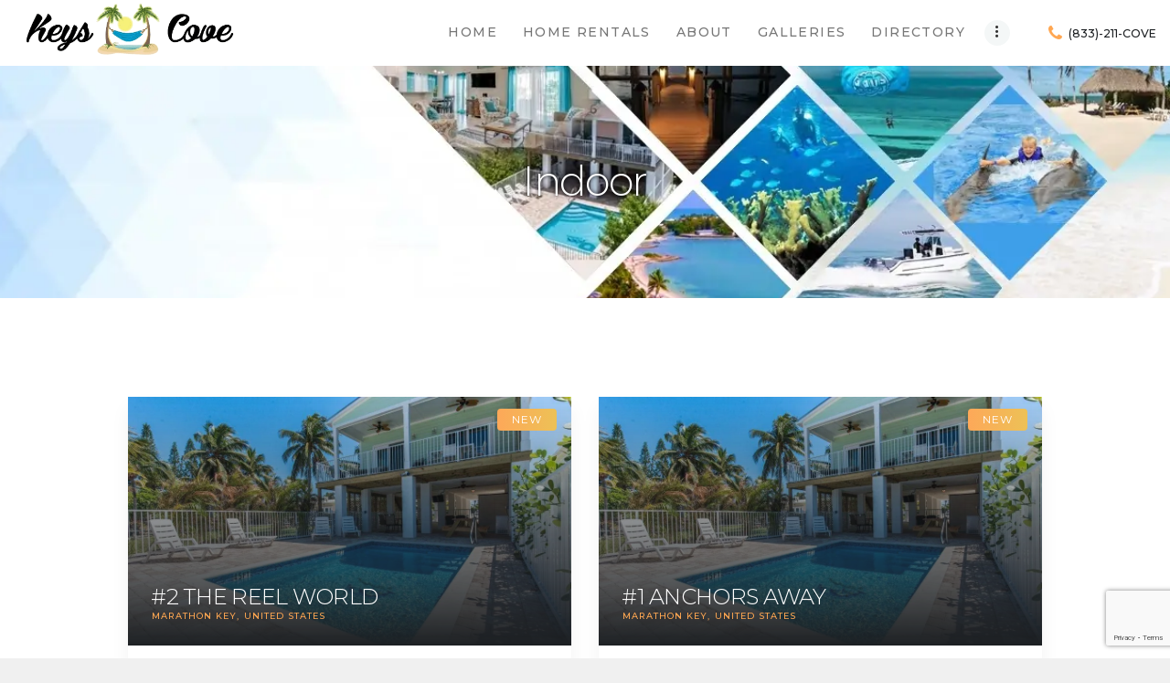

--- FILE ---
content_type: text/html; charset=UTF-8
request_url: https://keyscove.com/properties_features/indoor/
body_size: 29906
content:
<!DOCTYPE html><html lang="en-US" class="no-js scheme_default"><head><meta charset="UTF-8"><link rel="preconnect" href="https://fonts.gstatic.com/" crossorigin /><meta name="viewport" content="width=device-width, initial-scale=1, maximum-scale=1"><meta name="format-detection" content="telephone=no"><link rel="profile" href="//gmpg.org/xfn/11"><link rel="pingback" href="https://keyscove.com/xmlrpc.php"><meta name='robots' content='index, follow, max-image-preview:large, max-snippet:-1, max-video-preview:-1' /><title>Indoor Oasis: Explore Keys Cove Property Interiors</title><meta name="description" content="Discover indoor bliss at Keys Cove Vacation Homes. Our properties offer a cozy and inviting atmosphere for a perfect retreat in the Florida Keys." /><link rel="canonical" href="https://keyscove.com/properties_features/indoor/" /><meta property="og:locale" content="en_US" /><meta property="og:type" content="article" /><meta property="og:title" content="Indoor Oasis: Explore Keys Cove Property Interiors" /><meta property="og:description" content="Discover indoor bliss at Keys Cove Vacation Homes. Our properties offer a cozy and inviting atmosphere for a perfect retreat in the Florida Keys." /><meta property="og:url" content="https://keyscove.com/properties_features/indoor/" /><meta property="og:site_name" content="Keys Cove" /><meta property="og:image" content="https://keyscove.com/wp-content/uploads/2020/11/keyscove-logo-e1740036026172.png" /><meta property="og:image:width" content="839" /><meta property="og:image:height" content="219" /><meta property="og:image:type" content="image/png" /><meta name="twitter:card" content="summary_large_image" /> <script type="application/ld+json" class="yoast-schema-graph">{"@context":"https://schema.org","@graph":[{"@type":"CollectionPage","@id":"https://keyscove.com/properties_features/indoor/","url":"https://keyscove.com/properties_features/indoor/","name":"Indoor Oasis: Explore Keys Cove Property Interiors","isPartOf":{"@id":"https://keyscove.com/#website"},"primaryImageOfPage":{"@id":"https://keyscove.com/properties_features/indoor/#primaryimage"},"image":{"@id":"https://keyscove.com/properties_features/indoor/#primaryimage"},"thumbnailUrl":"https://keyscove.com/wp-content/uploads/2017/07/poll-and-house.jpeg","description":"Discover indoor bliss at Keys Cove Vacation Homes. Our properties offer a cozy and inviting atmosphere for a perfect retreat in the Florida Keys.","breadcrumb":{"@id":"https://keyscove.com/properties_features/indoor/#breadcrumb"},"inLanguage":"en-US"},{"@type":"ImageObject","inLanguage":"en-US","@id":"https://keyscove.com/properties_features/indoor/#primaryimage","url":"https://keyscove.com/wp-content/uploads/2017/07/poll-and-house.jpeg","contentUrl":"https://keyscove.com/wp-content/uploads/2017/07/poll-and-house.jpeg","width":1024,"height":576,"caption":"Keys Cove Marathon Rental Homes"},{"@type":"BreadcrumbList","@id":"https://keyscove.com/properties_features/indoor/#breadcrumb","itemListElement":[{"@type":"ListItem","position":1,"name":"Home","item":"https://keyscove.com/"},{"@type":"ListItem","position":2,"name":"Indoor"}]},{"@type":"WebSite","@id":"https://keyscove.com/#website","url":"https://keyscove.com/","name":"Keys Cove","description":"Luxury Rental Homes | Marathon Key, Florida","publisher":{"@id":"https://keyscove.com/#organization"},"potentialAction":[{"@type":"SearchAction","target":{"@type":"EntryPoint","urlTemplate":"https://keyscove.com/?s={search_term_string}"},"query-input":{"@type":"PropertyValueSpecification","valueRequired":true,"valueName":"search_term_string"}}],"inLanguage":"en-US"},{"@type":"Organization","@id":"https://keyscove.com/#organization","name":"Keys Cove","url":"https://keyscove.com/","logo":{"@type":"ImageObject","inLanguage":"en-US","@id":"https://keyscove.com/#/schema/logo/image/","url":"https://keyscove.com/wp-content/uploads/2020/11/keyscove-logo-w.png","contentUrl":"https://keyscove.com/wp-content/uploads/2020/11/keyscove-logo-w.png","width":839,"height":219,"caption":"Keys Cove"},"image":{"@id":"https://keyscove.com/#/schema/logo/image/"}}]}</script> <link rel='dns-prefetch' href='//ajax.googleapis.com' /><link rel='dns-prefetch' href='//fonts.googleapis.com' /><link rel="alternate" type="application/rss+xml" title="Keys Cove &raquo; Feed" href="https://keyscove.com/feed/" /><link rel="alternate" type="application/rss+xml" title="Keys Cove &raquo; Comments Feed" href="https://keyscove.com/comments/feed/" /><link rel="alternate" type="application/rss+xml" title="Keys Cove &raquo; Indoor Feature Feed" href="https://keyscove.com/properties_features/indoor/feed/" /><style id='wp-img-auto-sizes-contain-inline-css' type='text/css'>img:is([sizes=auto i],[sizes^="auto," i]){contain-intrinsic-size:3000px 1500px}</style><style id="litespeed-ccss">body:after{content:url(/wp-content/plugins/instagram-feed-pro/img/sbi-sprite.png);display:none}ul{box-sizing:border-box}:root{--wp--preset--font-size--normal:16px;--wp--preset--font-size--huge:42px}:root{--wp--preset--aspect-ratio--square:1;--wp--preset--aspect-ratio--4-3:4/3;--wp--preset--aspect-ratio--3-4:3/4;--wp--preset--aspect-ratio--3-2:3/2;--wp--preset--aspect-ratio--2-3:2/3;--wp--preset--aspect-ratio--16-9:16/9;--wp--preset--aspect-ratio--9-16:9/16;--wp--preset--color--black:#000000;--wp--preset--color--cyan-bluish-gray:#abb8c3;--wp--preset--color--white:#ffffff;--wp--preset--color--pale-pink:#f78da7;--wp--preset--color--vivid-red:#cf2e2e;--wp--preset--color--luminous-vivid-orange:#ff6900;--wp--preset--color--luminous-vivid-amber:#fcb900;--wp--preset--color--light-green-cyan:#7bdcb5;--wp--preset--color--vivid-green-cyan:#00d084;--wp--preset--color--pale-cyan-blue:#8ed1fc;--wp--preset--color--vivid-cyan-blue:#0693e3;--wp--preset--color--vivid-purple:#9b51e0;--wp--preset--gradient--vivid-cyan-blue-to-vivid-purple:linear-gradient(135deg,rgba(6,147,227,1) 0%,rgb(155,81,224) 100%);--wp--preset--gradient--light-green-cyan-to-vivid-green-cyan:linear-gradient(135deg,rgb(122,220,180) 0%,rgb(0,208,130) 100%);--wp--preset--gradient--luminous-vivid-amber-to-luminous-vivid-orange:linear-gradient(135deg,rgba(252,185,0,1) 0%,rgba(255,105,0,1) 100%);--wp--preset--gradient--luminous-vivid-orange-to-vivid-red:linear-gradient(135deg,rgba(255,105,0,1) 0%,rgb(207,46,46) 100%);--wp--preset--gradient--very-light-gray-to-cyan-bluish-gray:linear-gradient(135deg,rgb(238,238,238) 0%,rgb(169,184,195) 100%);--wp--preset--gradient--cool-to-warm-spectrum:linear-gradient(135deg,rgb(74,234,220) 0%,rgb(151,120,209) 20%,rgb(207,42,186) 40%,rgb(238,44,130) 60%,rgb(251,105,98) 80%,rgb(254,248,76) 100%);--wp--preset--gradient--blush-light-purple:linear-gradient(135deg,rgb(255,206,236) 0%,rgb(152,150,240) 100%);--wp--preset--gradient--blush-bordeaux:linear-gradient(135deg,rgb(254,205,165) 0%,rgb(254,45,45) 50%,rgb(107,0,62) 100%);--wp--preset--gradient--luminous-dusk:linear-gradient(135deg,rgb(255,203,112) 0%,rgb(199,81,192) 50%,rgb(65,88,208) 100%);--wp--preset--gradient--pale-ocean:linear-gradient(135deg,rgb(255,245,203) 0%,rgb(182,227,212) 50%,rgb(51,167,181) 100%);--wp--preset--gradient--electric-grass:linear-gradient(135deg,rgb(202,248,128) 0%,rgb(113,206,126) 100%);--wp--preset--gradient--midnight:linear-gradient(135deg,rgb(2,3,129) 0%,rgb(40,116,252) 100%);--wp--preset--font-size--small:13px;--wp--preset--font-size--medium:20px;--wp--preset--font-size--large:36px;--wp--preset--font-size--x-large:42px;--wp--preset--spacing--20:0.44rem;--wp--preset--spacing--30:0.67rem;--wp--preset--spacing--40:1rem;--wp--preset--spacing--50:1.5rem;--wp--preset--spacing--60:2.25rem;--wp--preset--spacing--70:3.38rem;--wp--preset--spacing--80:5.06rem;--wp--preset--shadow--natural:6px 6px 9px rgba(0, 0, 0, 0.2);--wp--preset--shadow--deep:12px 12px 50px rgba(0, 0, 0, 0.4);--wp--preset--shadow--sharp:6px 6px 0px rgba(0, 0, 0, 0.2);--wp--preset--shadow--outlined:6px 6px 0px -3px rgba(255, 255, 255, 1), 6px 6px rgba(0, 0, 0, 1);--wp--preset--shadow--crisp:6px 6px 0px rgba(0, 0, 0, 1)}[class*=" trx_addons_icon-"]:before{font-family:"trx_addons_icons";font-style:normal;font-weight:400;speak:none;display:inline-block;text-decoration:inherit;width:1em;margin-right:.2em;text-align:center;font-variant:normal;text-transform:none;line-height:1em;margin-left:.2em}.trx_addons_icon-heart-empty:before{content:""}.trx_addons_icon-search:before{content:""}.trx_addons_icon-menu:before{content:""}button::-moz-focus-inner{padding:0;border:0}html{overflow-y:scroll!important}[class*=" trx_addons_icon-"]:before{margin:0;width:auto}.comment_counters_item{margin-left:.5em;white-space:nowrap}.comment_counters .comment_counters_number{margin:0 .25em}.sc_float_center{margin-left:auto;margin-right:auto}.sc_layouts_row{-webkit-box-sizing:border-box;-ms-box-sizing:border-box;box-sizing:border-box}.sc_layouts_row .sc_layouts_item{margin-top:0.5em!important;margin-bottom:0.5em!important}.sc_layouts_item{max-width:100%}.sc_layouts_column .sc_layouts_item{display:inline-block;vertical-align:middle;margin-right:1.5em}.sc_layouts_column .sc_layouts_item:last-child{margin-right:0}.sc_layouts_column_align_right .sc_layouts_item{margin-left:1.5em;margin-right:0}.sc_layouts_column_align_right .sc_layouts_item:first-child{margin-left:0}.sc_layouts_column_align_left{text-align:left}.sc_layouts_column_align_center{text-align:center}.sc_layouts_column_align_right{text-align:right}@media (max-width:767px){.sc_layouts_column:not([class*="vc_col-xs-"]){width:100%!important}.sc_layouts_column_align_left:not([class*="vc_col-xs-"]),.sc_layouts_column_align_right:not([class*="vc_col-xs-"]){text-align:center}.sc_layouts_hide_on_mobile{display:none!important}}@media (max-width:1167px){.sc_layouts_hide_on_tablet{display:none!important}}.sc_layouts_item_link{display:block}.sc_layouts_item_icon{font-size:2.25em;line-height:1.1em;display:inline-block;vertical-align:middle}.sc_layouts_item_details{display:inline-block;vertical-align:middle}.sc_layouts_item_icon+.sc_layouts_item_details{margin-left:.5em}.sc_layouts_column_icons_position_left .sc_layouts_item_details{text-align:left}.sc_layouts_item_details_line2{display:block}.sc_layouts_item_details_line2{font-weight:700;font-size:16px;line-height:21px}@media (max-width:959px){.sc_layouts_item_details_line2{font-size:15px;line-height:20px}}@media (max-width:767px){.sc_layouts_item_details_line2{font-size:13px;line-height:18px}}.sc_layouts_row_type_compact{padding:.75em 0}.sc_layouts_row_type_compact .sc_layouts_item_icon{font-size:1.25em;font-weight:400}.sc_layouts_row_type_compact .sc_layouts_item_details_line2{display:inline-block;font-size:inherit;font-weight:inherit;line-height:inherit}.sc_layouts_row_type_normal{padding:2em 0}.properties_page_title_meta .post_counters_label{display:none}.sc_content{position:relative}.sc_content:not([class*="sc_padding_"]){padding-top:.0001px}[class*="sc_content_width_"]{-webkit-box-sizing:border-box;-ms-box-sizing:border-box;box-sizing:border-box}[class*="sc_content_width_"]:not([class*="sc_margin_"]){margin-left:auto;margin-right:auto}.sc_content_width_1_1{width:1170px}.sc_layouts_logo img{max-height:80px;width:auto}.sc_layouts_row_type_compact .sc_layouts_logo img{max-height:60px}@media (max-width:1439px){.sc_layouts_logo img{max-height:60px;width:auto}.sc_layouts_row_type_compact .sc_layouts_logo img{max-height:40px}}.sc_layouts_menu_mobile_button{display:none!important}.sc_layouts_menu_mobile_button .sc_layouts_item_icon{font-size:2em}@media (max-width:767px){.sc_layouts_menu_mobile_button{display:inline-block!important}}.sc_layouts_menu{position:relative;z-index:1000;overflow:hidden;visibility:hidden;max-height:3em}.sc_layouts_menu_nav,.sc_layouts_menu_nav ul{display:inline-block;margin:0;padding:0;list-style-type:none}.sc_layouts_menu_nav:after,.sc_layouts_menu_nav ul:after{content:" ";display:block;width:100%;height:0;clear:both}.sc_layouts_menu_nav li{margin:0;position:relative}.sc_layouts_menu_nav li:before{display:none!important}.sc_layouts_menu_nav li>a{display:block;position:relative}.sc_layouts_menu_nav{text-align:left;vertical-align:middle;padding-left:0!important}.sc_layouts_menu_nav>li{position:relative;float:left;z-index:20}.sc_layouts_menu_nav>li+li{z-index:19}.sc_layouts_menu_nav>li+li+li{z-index:18}.sc_layouts_menu_nav>li+li+li+li{z-index:17}.sc_layouts_menu_nav>li+li+li+li+li{z-index:16}.sc_layouts_menu_nav>li+li+li+li+li+li{z-index:15}.sc_layouts_menu_nav>li+li+li+li+li+li+li{z-index:14}.sc_layouts_menu_nav>li>a{padding:1em;position:relative;color:#333}.sc_layouts_menu_nav>li.menu-item-has-children>a{padding-right:2em}.sc_layouts_menu_nav>li.menu-item-has-children>a:after{content:"";font-family:"trx_addons_icons";font-weight:400;display:inline-block;position:absolute;top:50%;right:1em;z-index:1;-webkit-transform:translateY(-50%);-ms-transform:translateY(-50%);transform:translateY(-50%)}.sc_layouts_menu_nav li li.menu-item-has-children>a:after{content:"";font-family:"trx_addons_icons";font-weight:400;position:absolute;right:1em;top:50%;-webkit-transform:translateY(-50%);-ms-transform:translateY(-50%);transform:translateY(-50%)}.sc_layouts_menu_nav>li ul{position:absolute;display:none;z-index:10000;width:13em;padding:1.4em 0;text-align:left;background-color:#f0f0f0;-webkit-box-sizing:border-box;-ms-box-sizing:border-box;box-sizing:border-box;-webkit-box-shadow:1px 1px 2px 0 rgb(0 0 0/.2);-ms-box-shadow:1px 1px 2px 0 rgb(0 0 0/.2);box-shadow:1px 1px 2px 0 rgb(0 0 0/.2)}.sc_layouts_menu_nav>li li>a{padding:.6em 1.6667em;color:#333}.sc_layouts_menu_nav>li>ul{top:4.2em;left:50%;margin-left:-6.5em}.sc_layouts_menu_nav>li>ul ul{left:13em;top:-1.4em;margin:0 0 0 2px;background-color:#f0f0f0}.search_wrap,.search_wrap .search_form{position:relative}.search_wrap .search_field{width:6em;padding:0 0 0 1.75em!important;vertical-align:middle;-webkit-box-sizing:border-box;-ms-box-sizing:border-box;box-sizing:border-box}.search_wrap .search_submit{position:absolute;bottom:0;left:0;background-color:#fff0;padding:0;font-size:inherit;font-weight:inherit;line-height:inherit}.search_wrap .search_submit:before{margin:0}.sc_layouts_title_caption{margin:0 auto}.sc_layouts_title.with_content{position:relative;min-height:0em}.sc_layouts_title .sc_layouts_title_content{position:static}html,body,div,span,h1,a,ul,li,form,label,input,button,article,section{font-family:inherit;font-size:100%;font-style:inherit;font-weight:inherit;line-height:inherit;outline:0;-webkit-font-smoothing:antialiased;-ms-word-wrap:break-word;word-wrap:break-word}form,label,input,button{border:0}html,body{margin:0;padding:0;width:100%}html{height:100%;font-size:100%;overflow-y:scroll!important;overflow-x:hidden;-webkit-text-size-adjust:100%;-ms-text-size-adjust:100%}html{font-size:16px}body{text-rendering:optimizeLegibility}article,header,nav,section{display:block}li>ul{margin-bottom:0}ul{padding-left:1.5em;text-transform:uppercase;font-weight:500}a{text-decoration:none;background:#fff0}a{outline:0}a img{border:none}:active,:focus{outline:0}img{max-width:100%;height:auto;vertical-align:top}[class^="icon-"]:before,[class*=" icon-"]:before{line-height:inherit;font-weight:inherit;font-size:inherit;width:auto;margin:0}form{margin-bottom:0}button,input{font-family:inherit;font-size:1em;margin:0;vertical-align:baseline}button{overflow:visible}input[placeholder]{text-overflow:ellipsis}input::-webkit-input-placeholder{text-overflow:ellipsis}input::-moz-placeholder{text-overflow:ellipsis}input:-ms-input-placeholder{text-overflow:ellipsis}input[type="text"]{-webkit-box-sizing:border-box;-ms-box-sizing:border-box;box-sizing:border-box;-webkit-border-radius:0;-ms-border-radius:0;border-radius:0}button::-moz-focus-inner,input::-moz-focus-inner{border:0;padding:0}input[type="text"]{-webkit-appearance:none;outline:none;resize:none}button{-webkit-appearance:none;display:inline-block;text-transform:uppercase;white-space:nowrap;padding:1.715em 4.136em;font-size:12px;line-height:18px;font-weight:400;letter-spacing:0;border-width:0!important;-webkit-box-sizing:border-box;-ms-box-sizing:border-box;box-sizing:border-box}input[type="text"]{padding:1.679em 1.8em;border:1px solid #ddd}.vc_row{margin-left:-15px;margin-right:-15px}.vc_column_container>.vc_column-inner{padding-left:15px;padding-right:15px}.page_wrap{min-height:100vh;overflow:hidden}.page_wrap,.content_wrap{margin:0 auto}.content_wrap{width:1170px;margin:0 auto}.content_wrap:after{content:" ";display:block;width:100%;height:0;clear:both}.content{-webkit-box-sizing:border-box;-ms-box-sizing:border-box;box-sizing:border-box}.page_content_wrap .content_wrap{position:relative}.sidebar_hide .content{margin-left:auto;margin-right:auto}.top_panel{position:relative;z-index:8000;background-position:center;background-repeat:no-repeat;background-size:cover;padding:.1px 0;margin-bottom:9.75rem}.menu_mobile_close{display:block;width:5em;height:5em;position:absolute;right:0;top:0}.menu_mobile_close:before,.menu_mobile_close:after{content:" ";position:absolute;z-index:2;left:38%;top:50%;width:25%;height:0;margin-top:-1px;-webkit-box-sizing:border-box;-ms-box-sizing:border-box;box-sizing:border-box;border-top:2px solid #fff}.menu_mobile_close:before{-webkit-transform:rotate(45deg);-ms-transform:rotate(45deg);transform:rotate(45deg)}.menu_mobile_close:after{-webkit-transform:rotate(-45deg);-ms-transform:rotate(-45deg);transform:rotate(-45deg)}.menu_mobile_overlay{display:none!important;position:fixed;z-index:100000;left:0;top:0;right:0;bottom:0;background-color:rgb(0 0 0/.8)}.menu_mobile{position:fixed;z-index:100002;left:0;top:0;height:0;width:100%}.menu_mobile_inner{position:absolute;z-index:1;left:0;top:0;right:0;bottom:0;width:100%;height:100%;text-align:center;overflow:hidden}.menu_mobile a{display:block}.menu_mobile .sc_layouts_logo{text-align:center;margin:4.4rem 0 0}.menu_mobile .menu_mobile_nav_area{position:absolute;z-index:1;left:0;top:48%;width:100%;height:auto;max-height:49%;padding-right:20px;overflow-y:scroll;-webkit-transform:translateY(-50%);-ms-transform:translateY(-50%);transform:translateY(-50%)}.menu_mobile .menu_mobile_nav_area ul{margin:0 auto;padding:0;list-style:none;width:auto}.menu_mobile .menu_mobile_nav_area ul ul{margin:0;display:none}.menu_mobile .menu_mobile_nav_area li{margin-bottom:0;width:auto}.menu_mobile .menu_mobile_nav_area li>a{font-size:1.25em;line-height:1.5em;padding:1px 2.5em 1px 0;text-transform:uppercase;letter-spacing:1px;position:relative;display:inline-block;width:30rem;text-align:left;-webkit-box-sizing:border-box;-ms-box-sizing:border-box;-ms-box-sizing:border-box;box-sizing:border-box}.menu_mobile .menu_mobile_nav_area>ul>li>a{font-size:2em;line-height:1.5em}.menu_mobile .menu_mobile_nav_area>ul>li li>a{padding-left:1em;padding-top:.25em;padding-bottom:.25em}.menu_mobile .menu_mobile_nav_area>ul>li li li>a{padding-left:2em}.menu_mobile .search_mobile{position:absolute;left:50%;bottom:8rem;width:28rem;margin-left:-14rem}.menu_mobile .search_mobile form{position:relative}.menu_mobile .search_mobile .search_field{width:100%;padding:1.5em 3em 1.5em 1.5em!important}.menu_mobile .search_mobile .search_submit{position:absolute;left:auto;right:0;top:0;font-size:14px;padding:2rem 1.8rem;background-color:#fff0}.menu_mobile .socials_mobile{position:absolute;left:0;bottom:4rem;text-align:center;display:block;width:100%}.menu_mobile .social_item{display:inline-block;margin:1em 1em 0 0}.menu_mobile .social_item .social_icon{display:block;font-size:1em;width:1em;height:1em;line-height:1em;text-align:center}.post_meta .post_meta_item:after{content:"/";display:none;font-family:inherit;font-size:inherit;font-style:normal;font-weight:400;vertical-align:baseline}.post_meta .post_meta_item:after{margin:0 .5em}.post_meta .post_meta_item{margin-left:0}.comments_list_wrap .comment_posted_label{display:none}.comments_list_wrap .comment_time{display:none}.comments_list_wrap .comment_counters{margin-left:1em;display:none}.wpb_row{margin-bottom:0!important}.top_panel>.vc_row>.wpb_column{z-index:10}.top_panel>.vc_row:nth-child(2)>.wpb_column{z-index:9}.top_panel>.vc_row:nth-child(3)>.wpb_column{z-index:8}.height_tiny{height:1rem!important}.height_large{height:6.6667rem!important}.vc_row:after,.vc_row:before{content:" ";display:table}.vc_row:after{clear:both}.vc_column_container{width:100%}.vc_row{margin-left:-15px;margin-right:-15px}.vc_col-sm-12,.vc_col-sm-4,.vc_col-sm-8{box-sizing:border-box;min-height:1px;padding-left:15px;padding-right:15px;position:relative}@media (min-width:768px){.vc_col-sm-12,.vc_col-sm-4,.vc_col-sm-8{float:left}.vc_col-sm-12{width:100%}.vc_col-sm-8{width:66.66666667%}.vc_col-sm-4{width:33.33333333%}}.wpb_text_column :last-child{margin-bottom:0}.vc_row.vc_row-flex{box-sizing:border-box;display:flex;flex-wrap:wrap}.vc_row.vc_row-flex>.vc_column_container{display:flex}.vc_row.vc_row-flex>.vc_column_container>.vc_column-inner{display:flex;flex-direction:column;flex-grow:1;z-index:1}@media (forced-colors:active),(forced-colors:none){.vc_row.vc_row-flex>.vc_column_container>.vc_column-inner>*{min-height:1em}}.vc_row.vc_row-flex:after,.vc_row.vc_row-flex:before{display:none}.vc_row.vc_row-o-content-middle>.vc_column_container>.vc_column-inner{justify-content:center}.vc_column-inner:after,.vc_column-inner:before{content:" ";display:table}.vc_column-inner:after{clear:both}.vc_column_container{padding-left:0;padding-right:0}.vc_column_container>.vc_column-inner{box-sizing:border-box;padding-left:15px;padding-right:15px;width:100%}.vc_row-has-fill>.vc_column_container>.vc_column-inner{padding-top:35px}.vc_row.vc_row-o-equal-height>.vc_column_container{align-items:stretch}:root{--wp-gdpr--bar--background-color:#000000;--wp-gdpr--bar--color:#ffffff;--wp-gdpr--button--background-color:#000000;--wp-gdpr--button--background-color--darken:#000000;--wp-gdpr--button--color:#ffffff}[class^="icon-"]:before,[class*=" icon-"]:before{font-family:"fontello";font-style:normal;font-weight:400;speak:never;display:inline-block;text-decoration:inherit;width:1em;margin-right:.2em;text-align:center;font-variant:normal;text-transform:none;line-height:1em;margin-left:.2em;-webkit-font-smoothing:antialiased;-moz-osx-font-smoothing:grayscale}.icon-cancel:before{content:""}.icon-icon_facebook:before{content:""}.icon-icon_instagram:before{content:""}.icon-linkedin-1:before{content:""}.icon-phone-1:before{content:""}html,body,div,span,h1,a,ul,li,form,label,input,button,article,section{font-family:inherit;font-size:100%;font-style:inherit;font-weight:inherit;line-height:inherit;outline:0;-webkit-font-smoothing:antialiased;-ms-word-wrap:break-word;word-wrap:break-word}form,label,input,button{border:0}html,body{margin:0;padding:0;width:100%}html{height:100%;font-size:100%;overflow-y:scroll!important;overflow-x:hidden;-webkit-text-size-adjust:100%;-ms-text-size-adjust:100%}html{font-size:16px}body{text-rendering:optimizeLegibility}article,header,nav,section{display:block}li>ul{margin-bottom:0}ul{padding-left:1.5em;text-transform:uppercase;font-weight:500}a{text-decoration:none;background:#fff0}a{outline:0}a img{border:none}:active,:focus{outline:0}img{max-width:100%;height:auto;vertical-align:top}[class^="icon-"]:before,[class*=" icon-"]:before{line-height:inherit;font-weight:inherit;font-size:inherit;width:auto;margin:0}form{margin-bottom:0}button,input{font-family:inherit;font-size:1em;margin:0;vertical-align:baseline}button{overflow:visible}input[placeholder]{text-overflow:ellipsis}input::-webkit-input-placeholder{text-overflow:ellipsis}input::-moz-placeholder{text-overflow:ellipsis}input:-ms-input-placeholder{text-overflow:ellipsis}input[type="text"]{-webkit-box-sizing:border-box;-ms-box-sizing:border-box;box-sizing:border-box;-webkit-border-radius:0;-ms-border-radius:0;border-radius:0}button::-moz-focus-inner,input::-moz-focus-inner{border:0;padding:0}input[type="text"]{-webkit-appearance:none;outline:none;resize:none}button{-webkit-appearance:none;display:inline-block;text-transform:uppercase;white-space:nowrap;padding:1.715em 4.136em;font-size:12px;line-height:18px;font-weight:400;letter-spacing:0;border-width:0!important;-webkit-box-sizing:border-box;-ms-box-sizing:border-box;box-sizing:border-box}input[type="text"]{padding:1.679em 1.8em;border:1px solid #ddd}.vc_row{margin-left:-15px;margin-right:-15px}.vc_column_container>.vc_column-inner{padding-left:15px;padding-right:15px}.page_wrap{min-height:100vh;overflow:hidden}.page_wrap,.content_wrap{margin:0 auto}.content_wrap{width:1170px;margin:0 auto}.content_wrap:after{content:" ";display:block;width:100%;height:0;clear:both}.content{-webkit-box-sizing:border-box;-ms-box-sizing:border-box;box-sizing:border-box}.page_content_wrap .content_wrap{position:relative}.sidebar_hide .content{margin-left:auto;margin-right:auto}.top_panel{position:relative;z-index:8000;background-position:center;background-repeat:no-repeat;background-size:cover;padding:.1px 0;margin-bottom:9.75rem}.menu_mobile_close{display:block;width:5em;height:5em;position:absolute;right:0;top:0}.menu_mobile_close:before,.menu_mobile_close:after{content:" ";position:absolute;z-index:2;left:38%;top:50%;width:25%;height:0;margin-top:-1px;-webkit-box-sizing:border-box;-ms-box-sizing:border-box;box-sizing:border-box;border-top:2px solid #fff}.menu_mobile_close:before{-webkit-transform:rotate(45deg);-ms-transform:rotate(45deg);transform:rotate(45deg)}.menu_mobile_close:after{-webkit-transform:rotate(-45deg);-ms-transform:rotate(-45deg);transform:rotate(-45deg)}.menu_mobile_overlay{display:none!important;position:fixed;z-index:100000;left:0;top:0;right:0;bottom:0;background-color:rgb(0 0 0/.8)}.menu_mobile{position:fixed;z-index:100002;left:0;top:0;height:0;width:100%}.menu_mobile_inner{position:absolute;z-index:1;left:0;top:0;right:0;bottom:0;width:100%;height:100%;text-align:center;overflow:hidden}.menu_mobile a{display:block}.menu_mobile .sc_layouts_logo{text-align:center;margin:4.4rem 0 0}.menu_mobile .menu_mobile_nav_area{position:absolute;z-index:1;left:0;top:48%;width:100%;height:auto;max-height:49%;padding-right:20px;overflow-y:scroll;-webkit-transform:translateY(-50%);-ms-transform:translateY(-50%);transform:translateY(-50%)}.menu_mobile .menu_mobile_nav_area ul{margin:0 auto;padding:0;list-style:none;width:auto}.menu_mobile .menu_mobile_nav_area ul ul{margin:0;display:none}.menu_mobile .menu_mobile_nav_area li{margin-bottom:0;width:auto}.menu_mobile .menu_mobile_nav_area li>a{font-size:1.25em;line-height:1.5em;padding:1px 2.5em 1px 0;text-transform:uppercase;letter-spacing:1px;position:relative;display:inline-block;width:30rem;text-align:left;-webkit-box-sizing:border-box;-ms-box-sizing:border-box;-ms-box-sizing:border-box;box-sizing:border-box}.menu_mobile .menu_mobile_nav_area>ul>li>a{font-size:2em;line-height:1.5em}.menu_mobile .menu_mobile_nav_area>ul>li li>a{padding-left:1em;padding-top:.25em;padding-bottom:.25em}.menu_mobile .menu_mobile_nav_area>ul>li li li>a{padding-left:2em}.menu_mobile .search_mobile{position:absolute;left:50%;bottom:8rem;width:28rem;margin-left:-14rem}.menu_mobile .search_mobile form{position:relative}.menu_mobile .search_mobile .search_field{width:100%;padding:1.5em 3em 1.5em 1.5em!important}.menu_mobile .search_mobile .search_submit{position:absolute;left:auto;right:0;top:0;font-size:14px;padding:2rem 1.8rem;background-color:#fff0}.menu_mobile .socials_mobile{position:absolute;left:0;bottom:4rem;text-align:center;display:block;width:100%}.menu_mobile .social_item{display:inline-block;margin:1em 1em 0 0}.menu_mobile .social_item .social_icon{display:block;font-size:1em;width:1em;height:1em;line-height:1em;text-align:center}.post_meta .post_meta_item:after{content:"/";display:none;font-family:inherit;font-size:inherit;font-style:normal;font-weight:400;vertical-align:baseline}.post_meta .post_meta_item:after{margin:0 .5em}.post_meta .post_meta_item{margin-left:0}.comments_list_wrap .comment_posted_label{display:none}.comments_list_wrap .comment_time{display:none}.comments_list_wrap .comment_counters{margin-left:1em;display:none}.wpb_row{margin-bottom:0!important}.top_panel>.vc_row>.wpb_column{z-index:10}.top_panel>.vc_row:nth-child(2)>.wpb_column{z-index:9}.top_panel>.vc_row:nth-child(3)>.wpb_column{z-index:8}.height_tiny{height:1rem!important}.height_large{height:6.6667rem!important}.sc_layouts_row{-webkit-box-sizing:border-box;-ms-box-sizing:border-box;box-sizing:border-box}.sc_layouts_row .sc_layouts_item{margin-top:0.5em!important;margin-bottom:0.5em!important}.sc_layouts_item{max-width:100%}.sc_layouts_column .sc_layouts_item{display:inline-block;vertical-align:middle;margin-right:1.5em}.sc_layouts_column .sc_layouts_item:last-child{margin-right:0}.sc_layouts_column_align_right .sc_layouts_item{margin-left:1.5em;margin-right:0}.sc_layouts_column_align_right .sc_layouts_item:first-child{margin-left:0}.sc_layouts_column_align_left{text-align:left}.sc_layouts_column_align_center{text-align:center}.sc_layouts_column_align_right{text-align:right}@media (max-width:767px){.sc_layouts_column:not([class*="vc_col-xs-"]){width:100%!important}.sc_layouts_column_align_left:not([class*="vc_col-xs-"]),.sc_layouts_column_align_right:not([class*="vc_col-xs-"]){text-align:center}.sc_layouts_hide_on_mobile{display:none!important}}@media (max-width:1167px){.sc_layouts_hide_on_tablet{display:none!important}}.sc_layouts_item_link{display:block}.sc_layouts_item_icon{font-size:2.25em;line-height:1.1em;display:inline-block;vertical-align:middle}.sc_layouts_item_details{display:inline-block;vertical-align:middle}.sc_layouts_item_icon+.sc_layouts_item_details{margin-left:.5em}.sc_layouts_column_icons_position_left .sc_layouts_item_details{text-align:left}.sc_layouts_item_details_line2{display:block}.sc_layouts_item_details_line2{font-weight:700;font-size:16px;line-height:21px}@media (max-width:959px){.sc_layouts_item_details_line2{font-size:15px;line-height:20px}}@media (max-width:767px){.sc_layouts_item_details_line2{font-size:13px;line-height:18px}}.sc_layouts_row_type_compact{padding:.75em 0}.sc_layouts_row_type_compact .sc_layouts_item_icon{font-size:1.25em;font-weight:400}.sc_layouts_row_type_compact .sc_layouts_item_details_line2{display:inline-block;font-size:inherit;font-weight:inherit;line-height:inherit}.sc_layouts_row_type_normal{padding:2em 0}.sc_layouts_logo img{max-height:80px;width:auto}.sc_layouts_row_type_compact .sc_layouts_logo img{max-height:60px}@media (max-width:1439px){.sc_layouts_logo img{max-height:60px;width:auto}.sc_layouts_row_type_compact .sc_layouts_logo img{max-height:40px}}.sc_layouts_menu_mobile_button{display:none!important}.sc_layouts_menu_mobile_button .sc_layouts_item_icon{font-size:2em}@media (max-width:767px){.sc_layouts_menu_mobile_button{display:inline-block!important}}.sc_layouts_menu{position:relative;z-index:1000;overflow:hidden;visibility:hidden;max-height:3em}.sc_layouts_menu_nav,.sc_layouts_menu_nav ul{display:inline-block;margin:0;padding:0;list-style-type:none}.sc_layouts_menu_nav:after,.sc_layouts_menu_nav ul:after{content:" ";display:block;width:100%;height:0;clear:both}.sc_layouts_menu_nav li{margin:0;position:relative}.sc_layouts_menu_nav li:before{display:none!important}.sc_layouts_menu_nav li>a{display:block;position:relative}.sc_layouts_menu_nav{text-align:left;vertical-align:middle;padding-left:0!important}.sc_layouts_menu_nav>li{position:relative;float:left;z-index:20}.sc_layouts_menu_nav>li+li{z-index:19}.sc_layouts_menu_nav>li+li+li{z-index:18}.sc_layouts_menu_nav>li+li+li+li{z-index:17}.sc_layouts_menu_nav>li+li+li+li+li{z-index:16}.sc_layouts_menu_nav>li+li+li+li+li+li{z-index:15}.sc_layouts_menu_nav>li+li+li+li+li+li+li{z-index:14}.sc_layouts_menu_nav>li>a{padding:1em;position:relative;color:#333}.sc_layouts_menu_nav>li.menu-item-has-children>a{padding-right:2em}.sc_layouts_menu_nav>li.menu-item-has-children>a:after{content:"";font-family:"trx_addons_icons";font-weight:400;display:inline-block;position:absolute;top:50%;right:1em;z-index:1;-webkit-transform:translateY(-50%);-ms-transform:translateY(-50%);transform:translateY(-50%)}.sc_layouts_menu_nav li li.menu-item-has-children>a:after{content:"";font-family:"trx_addons_icons";font-weight:400;position:absolute;right:1em;top:50%;-webkit-transform:translateY(-50%);-ms-transform:translateY(-50%);transform:translateY(-50%)}.sc_layouts_menu_nav>li ul{position:absolute;display:none;z-index:10000;width:13em;padding:1.4em 0;text-align:left;background-color:#f0f0f0;-webkit-box-sizing:border-box;-ms-box-sizing:border-box;box-sizing:border-box;-webkit-box-shadow:1px 1px 2px 0 rgb(0 0 0/.2);-ms-box-shadow:1px 1px 2px 0 rgb(0 0 0/.2);box-shadow:1px 1px 2px 0 rgb(0 0 0/.2)}.sc_layouts_menu_nav>li li>a{padding:.6em 1.6667em;color:#333}.sc_layouts_menu_nav>li>ul{top:4.2em;left:50%;margin-left:-6.5em}.sc_layouts_menu_nav>li>ul ul{left:13em;top:-1.4em;margin:0 0 0 2px;background-color:#f0f0f0}.search_wrap,.search_wrap .search_form{position:relative}.search_wrap .search_field{width:6em;padding:0 0 0 1.75em!important;vertical-align:middle;-webkit-box-sizing:border-box;-ms-box-sizing:border-box;box-sizing:border-box}.search_wrap .search_submit{position:absolute;bottom:0;left:0;background-color:#fff0;padding:0;font-size:inherit;font-weight:inherit;line-height:inherit}.search_wrap .search_submit:before{margin:0}.sc_layouts_title_caption{margin:0 auto}.sc_layouts_title.with_content{position:relative;min-height:0em}.sc_layouts_title .sc_layouts_title_content{position:static}.sc_content_width_1_1{width:1170px}.sc_layouts_item_details_line2{font-weight:500!important;font-size:1.125rem!important}.sc_layouts_row_type_compact .sc_layouts_item,.sc_layouts_row_type_normal .sc_layouts_item{letter-spacing:0}.post_meta_item.post_categories{float:left}.post_meta_item.post_date{float:right;line-height:normal}.post_meta_item.post_date a:before{content:"";font-family:fontello;display:inline-block;color:#cdcdcd;margin-right:13px;font-size:20px;position:relative;top:1px}.post_meta_item.post_categories a{border-radius:4px;padding:2px 15.6px!important;letter-spacing:1px;display:inline-block;font-size:12px;text-align:center}.post_counters_likes .post_counters_label{display:none}.trx_addons_icon-heart-empty:before{padding-left:1px}.properties_page_title_meta .post_meta_item.post_date{margin-left:14px}.properties_page_title_meta .post_meta_item.post_date,.properties_page_title_meta .post_meta_item.post_categories{float:none}.properties_page_title_meta .post_meta_item.post_categories{display:none!important}.properties_page_title_meta .post_meta_item.post_date a:before{color:#fcab51!important}.sc_layouts_row_type_compact .sc_layouts_logo img{max-height:62px!important}.sc_layouts_menu_nav>li.menu-item-has-children>a:after{display:none!important}.sc_layouts_menu_nav>li>a{padding:1em!important}.sc_layouts_title_caption{font-size:4.063rem!important}.top_panel_custom_header-fullwidth .sc_layouts_column .sc_layouts_item{margin-right:0}.sc_layouts_menu_nav li li.menu-item-has-children>a:after{display:none!important}.sc_layouts_menu_nav>li>ul{text-align:center}.sc_layouts_menu_nav>li ul{text-align:center}.sc_layouts_menu_nav ul li{padding:1px 0}.sc_layouts_menu_nav>li>ul:before{content:"";position:absolute;left:50%;top:-8px;width:0;height:0;border-left:8px solid #fff0;border-right:8px solid #fff0;border-bottom:9px solid #fdab50;margin-left:-8px}.sc_layouts_menu_nav>li li>a{padding:.786em 0.3em!important;margin:0 1.5rem!important}.search_wrap .search_field{width:7em}.sc_layouts_menu_nav{font-size:14px!important}li{position:relative}.vc_col-sm-12{min-height:0}.vc_row-has-fill>.vc_column_container>.vc_column-inner{padding-top:0!important}body{font-family:"Montserrat",sans-serif;font-size:1rem;font-weight:400;font-style:normal;line-height:1.5em;text-decoration:none;text-transform:none;letter-spacing:.2px}ul{margin-top:0em;margin-bottom:1.4em}h1{font-family:"Montserrat",sans-serif;font-size:4.688rem;font-weight:300;font-style:normal;line-height:5.625rem;text-decoration:none;text-transform:none;letter-spacing:-1.6px;margin-top:1em;margin-bottom:.96em}input[type="text"]{font-size:14px;font-weight:500;font-style:normal;line-height:1.5rem;text-decoration:none;text-transform:uppercase;letter-spacing:1px}button{font-family:"Montserrat",sans-serif;font-size:14px;font-weight:500;font-style:normal;line-height:1.5rem;text-decoration:none;text-transform:uppercase;letter-spacing:1.5px}.menu_mobile .menu_mobile_nav_area>ul>li,.menu_mobile .menu_mobile_nav_area>ul>li>a{font-family:"Montserrat",sans-serif}.menu_mobile .menu_mobile_nav_area>ul>li li,.menu_mobile .menu_mobile_nav_area>ul>li li>a{font-family:"Montserrat",sans-serif}.sc_layouts_row,.sc_layouts_row input[type="text"]{font-family:"Montserrat",sans-serif;font-size:14px;font-weight:500;font-style:normal;line-height:1.5em}.sc_layouts_menu_nav>li,.sc_layouts_menu_nav>li>a{font-family:"Montserrat",sans-serif;font-weight:500;font-style:normal;text-decoration:none;text-transform:uppercase;letter-spacing:1.4px}.sc_layouts_menu_nav>li ul,.sc_layouts_menu_nav>li ul>li,.sc_layouts_menu_nav>li ul>li>a{font-family:"Montserrat",sans-serif;font-size:14px;font-weight:500;font-style:normal;line-height:1.5em;text-decoration:none;text-transform:uppercase;letter-spacing:1.4px}button,input[type="text"]{-webkit-border-radius:4px;-ms-border-radius:4px;border-radius:4px}.scheme_default body{background-color:#f0f0f0}.scheme_default{color:#767676}.scheme_default h1,.scheme_default li a{color:#1d2023}.scheme_default a{color:#ffa752}.scheme_default ul>li:before{color:#ffa752}.scheme_default::-webkit-input-placeholder{color:#b7b7b7}.scheme_default::-moz-placeholder{color:#b7b7b7}.scheme_default:-ms-input-placeholder{color:#b7b7b7}.scheme_default input[type="text"]{color:#b7b7b7;border-color:#efefef;background-color:#efefef}.scheme_default button{color:#fff;background-color:#ffa752}.scheme_default .search_wrap .search_submit:before{color:#1d2023}.scheme_default .sc_layouts_row{color:#767676;background-color:#fff}.scheme_default .sc_layouts_item_icon{color:#b7b7b7}.scheme_default .sc_layouts_item_details_line2{color:#1d2023!important}.scheme_default .sc_layouts_menu_mobile_button .sc_layouts_item_icon{color:#ffa752}.scheme_default .sc_layouts_row_type_compact .sc_layouts_item{color:#767676}.scheme_default .sc_layouts_row_type_compact .sc_layouts_item a:not(.sc_button):not(.button){color:#767676}.scheme_default .sc_layouts_row_type_compact .sc_layouts_item_icon{color:#ffa752}.scheme_default .sc_layouts_row_type_compact .sc_layouts_item_details_line2{color:#1d2023}.scheme_default .sc_layouts_row_type_normal .sc_layouts_item{color:#767676}.scheme_default .sc_layouts_menu_nav>li>a{color:#767676}.scheme_default .sc_layouts_menu_nav>li ul{background:linear-gradient(to right,#fea759 0%,#edc156 100%)}.scheme_default .sc_layouts_menu_nav>li li>a{color:#ffffff!important}.scheme_default .menu_mobile_inner{color:#333;background-color:#f4f7f7}.scheme_default .menu_mobile_close:before,.scheme_default .menu_mobile_close:after{border-color:#1d1d1d}.scheme_default .menu_mobile_inner a,.scheme_default .menu_mobile_inner .menu_mobile_nav_area li:before{color:#1d1d1d}.scheme_default .menu_mobile_inner .search_mobile .search_submit{color:#d0d0d0}.scheme_default .menu_mobile_inner .social_item .social_icon{color:#1d2023}.scheme_default .page_wrap{background-color:#fff}.scheme_default .post_meta_item,.scheme_default .post_meta_item a,.scheme_default .post_meta_item:before,.scheme_default .post_meta_item:after,.scheme_default .post_date a,.scheme_default .post_date:before,.scheme_default .post_date:after{color:#767676}.scheme_default .post_meta_item.post_categories,.scheme_default .post_meta_item.post_categories a{color:#ffffff!important}.scheme_default .comments_list_wrap .comment_counters a{color:#ffa752}.scheme_default .comments_list_wrap .comment_counters a:before{color:#ffa752}.scheme_dark{color:#767676}.scheme_dark h1,.scheme_dark li a{color:#fff}.scheme_dark a{color:#ffa752}.scheme_dark ul>li:before{color:#ffa752}.scheme_dark::-webkit-input-placeholder{color:#5f5f5f}.scheme_dark::-moz-placeholder{color:#5f5f5f}.scheme_dark:-ms-input-placeholder{color:#5f5f5f}.scheme_dark input[type="text"]{color:#b7b7b7;border-color:#343739;background-color:#343739}.scheme_dark button{color:#fff;background-color:#ffa752}.scheme_dark .search_wrap .search_submit:before{color:#fff}.scheme_dark.sc_layouts_row{color:#767676;background-color:#0e0d12}.scheme_dark.sc_layouts_row_type_normal .sc_layouts_item{color:#767676}.scheme_dark .menu_mobile_inner{color:#a6a6a6;background-color:#1e1d22}.scheme_dark .menu_mobile_close:before,.scheme_dark .menu_mobile_close:after{border-color:#fff}.scheme_dark .menu_mobile_inner a,.scheme_dark .menu_mobile_inner .menu_mobile_nav_area li:before{color:#fff}.scheme_dark .menu_mobile_inner .search_mobile .search_submit{color:#5f5f5f}.scheme_dark .menu_mobile_inner .social_item .social_icon{color:#fff}.scheme_dark.wpb_row{color:#767676}@media (max-width:1679px){html{font-size:13px}body{font-size:14px}.sc_layouts_row_type_compact .sc_layouts_item_icon{font-size:15px!important}}@media (max-width:1439px){html{font-size:11px}.content_wrap{width:1000px}.sc_content_width_1_1{width:1000px}.menu_mobile .menu_mobile_nav_area li>a{font-size:1.2857em;line-height:1.5em}.menu_mobile .menu_mobile_nav_area>ul>li>a{font-size:2em;line-height:1.5em}.sc_layouts_row,.sc_layouts_row input[type="text"],.sc_layouts_item_details_line2{font-size:14px}}@media (max-width:1262px){html{font-size:10px}body{font-size:13px;line-height:161.54%;letter-spacing:.5px}h1{font-size:36px;line-height:42px;margin-top:36px;margin-bottom:20px;letter-spacing:0}ul{margin-bottom:1em}.content_wrap{width:910px}.sc_content_width_1_1{width:910px}.vc_row{margin-left:-15px;margin-right:-15px}.vc_column_container>.vc_column-inner{padding-left:15px;padding-right:15px}.menu_mobile .menu_mobile_nav_area li>a{font-size:1.2308em;line-height:1.5em}button{font-size:12px;line-height:16px;padding:14px 28px;letter-spacing:1px}.sc_layouts_row,.sc_layouts_row input[type="text"],.sc_layouts_item_details_line2{font-size:13px;line-height:161.54%}}@media (max-width:1135px){.content_wrap{width:964px}.sc_content_width_1_1{width:964px}.vc_empty_space.vc_custom_1505997620932{margin-bottom:0.5rem!important}header .wpb_column{width:100%;text-align:center}input[type="text"]{line-height:normal}}@media (max-width:1023px){.content_wrap{width:900px}.sc_content_width_1_1{width:900px}.menu_mobile .menu_mobile_nav_area{position:relative;top:auto;margin:3em 0 0;-webkit-transform:none;-ms-transform:none;transform:none;max-height:none;padding-right:0;overflow-y:visible}.menu_mobile .menu_mobile_inner{overflow-y:auto}.menu_mobile .menu_mobile_nav_area>ul>li>a{font-size:1.5em;line-height:1.5em}.menu_mobile .search_mobile{position:relative;bottom:auto;left:0;margin:3em auto 0}.menu_mobile .socials_mobile{position:relative;bottom:auto;margin:1em 0 0}.menu_mobile .sc_layouts_logo{margin-top:4em}.sc_layouts_logo img{max-height:50px}.hide_on_tablet{display:none}}@media (max-width:959px){html{line-height:160%}h1{font-size:32px;line-height:36px;margin-top:30px;margin-bottom:16px}.content_wrap{width:708px}.sc_content_width_1_1{width:708px}.top_panel{margin-bottom:6rem}.sc_layouts_menu_nav>li>a{padding:0.7em!important}.sc_layouts_menu_nav,.sc_layouts_menu_nav>li ul,.sc_layouts_menu_nav>li ul>li,.sc_layouts_menu_nav>li ul>li>a{font-size:12px!important}.properties_page_title_meta .post_meta_item.post_date{margin-left:0}}@media (max-width:767px){html{font-size:9px}h1{font-size:28px;line-height:32px;margin-top:32px;margin-bottom:18px}.content_wrap{width:600px!important}.sc_content_width_1_1{width:600px!important}.top_panel{margin-bottom:4rem}.hide_on_mobile{display:none}button{padding:12px 24px}.sc_layouts_menu_mobile_button .sc_layouts_item_icon{font-size:2em!important}header .sc_layouts_item{margin:0!important}}@media (max-width:639px){.content_wrap{width:440px!important}.sc_content_width_1_1{width:440px!important}.vc_empty_space.vc_custom_1506001163947{margin-bottom:-5rem!important}.vc_empty_space.vc_custom_1506001076261{margin-bottom:-5.1rem!important}}@media (max-width:479px){html{font-size:8px;line-height:150%}body{font-size:13px;line-height:153.85%}h1{font-size:28px;line-height:34px;margin-top:32px;margin-bottom:20px}.content_wrap{width:300px!important}.sc_content_width_1_1{width:300px!important}.menu_mobile .menu_mobile_nav_area>ul>li>a{font-size:18px;line-height:1.5em}.menu_mobile .menu_mobile_nav_area li>a{font-size:14px;line-height:1.5em}input[type="text"]{padding:1em}button{padding:10px 15px 10px}.post_meta_item.post_categories a,.post_meta_item.post_date{font-size:10px}.post_meta_item.post_date a::before{font-size:16px}.post_meta_item.post_categories a{padding:2px 15.6px!important}.sc_layouts_row,.sc_layouts_row input[type="text"],.sc_layouts_item_details_line2{font-size:13px;line-height:153.85%}.properties_page_title_meta .post_meta_item.post_date{margin-right:10px}header .sc_layouts_logo{padding-left:0!important}input[type="text"]{font-size:12px}}.sc_layouts_title_caption{text-shadow:0 0 4px #000}.properties_page_title_meta .post_meta_item.post_date{display:none}.vc_custom_1505986743260{padding-top:0px!important;padding-bottom:0px!important}.vc_custom_1695238861828{background:#f7f7f7 url(//keyscove.com/wp-content/uploads/2017/07/Keys-header_28112020.webp?id=4122)!important;background-position:center!important;background-repeat:no-repeat!important;background-size:cover!important}.vc_custom_1505997620932{margin-bottom:-1.4rem!important}.vc_custom_1606773985083{padding-left:2rem!important}.vc_custom_1605473585603{padding-right:1.4rem!important;padding-left:1.2rem!important}.vc_custom_1506001076261{margin-bottom:-1.1rem!important}.vc_custom_1506001163947{margin-bottom:-1rem!important}</style><script src="[data-uri]" defer></script><script data-optimized="1" src="https://keyscove.com/wp-content/plugins/litespeed-cache/assets/js/webfontloader.min.js" defer></script><script data-optimized="1" src="https://keyscove.com/wp-content/plugins/litespeed-cache/assets/js/css_async.min.js" defer></script> <link data-optimized="1" data-asynced="1" as="style" onload="this.onload=null;this.rel='stylesheet'"  property="preload" rel='preload' id='vc_extensions_cqbundle_adminicon-css' href='https://keyscove.com/wp-content/litespeed/css/443316ebe39042d3c5668724b47e538f.css?ver=e36d7' type='text/css' media='all' /><noscript><link data-optimized="1" property="stylesheet" rel='stylesheet' href='https://keyscove.com/wp-content/litespeed/css/443316ebe39042d3c5668724b47e538f.css?ver=e36d7' type='text/css' media='all' /></noscript><link data-optimized="1" data-asynced="1" as="style" onload="this.onload=null;this.rel='stylesheet'"  property="preload" rel='preload' id='sbi_styles-css' href='https://keyscove.com/wp-content/litespeed/css/a81391bad2a513e2b6eac13f88e6c102.css?ver=5154a' type='text/css' media='all' /><noscript><link data-optimized="1" property="stylesheet" rel='stylesheet' href='https://keyscove.com/wp-content/litespeed/css/a81391bad2a513e2b6eac13f88e6c102.css?ver=5154a' type='text/css' media='all' /></noscript><link data-optimized="1" data-asynced="1" as="style" onload="this.onload=null;this.rel='stylesheet'"  property="preload" rel='preload' id='wp-block-library-css' href='https://keyscove.com/wp-content/litespeed/css/2a908583444563a742add868784944f4.css?ver=86824' type='text/css' media='all' /><noscript><link data-optimized="1" property="stylesheet" rel='stylesheet' href='https://keyscove.com/wp-content/litespeed/css/2a908583444563a742add868784944f4.css?ver=86824' type='text/css' media='all' /></noscript><style id='global-styles-inline-css' type='text/css'>:root{--wp--preset--aspect-ratio--square:1;--wp--preset--aspect-ratio--4-3:4/3;--wp--preset--aspect-ratio--3-4:3/4;--wp--preset--aspect-ratio--3-2:3/2;--wp--preset--aspect-ratio--2-3:2/3;--wp--preset--aspect-ratio--16-9:16/9;--wp--preset--aspect-ratio--9-16:9/16;--wp--preset--color--black:#000000;--wp--preset--color--cyan-bluish-gray:#abb8c3;--wp--preset--color--white:#ffffff;--wp--preset--color--pale-pink:#f78da7;--wp--preset--color--vivid-red:#cf2e2e;--wp--preset--color--luminous-vivid-orange:#ff6900;--wp--preset--color--luminous-vivid-amber:#fcb900;--wp--preset--color--light-green-cyan:#7bdcb5;--wp--preset--color--vivid-green-cyan:#00d084;--wp--preset--color--pale-cyan-blue:#8ed1fc;--wp--preset--color--vivid-cyan-blue:#0693e3;--wp--preset--color--vivid-purple:#9b51e0;--wp--preset--gradient--vivid-cyan-blue-to-vivid-purple:linear-gradient(135deg,rgb(6,147,227) 0%,rgb(155,81,224) 100%);--wp--preset--gradient--light-green-cyan-to-vivid-green-cyan:linear-gradient(135deg,rgb(122,220,180) 0%,rgb(0,208,130) 100%);--wp--preset--gradient--luminous-vivid-amber-to-luminous-vivid-orange:linear-gradient(135deg,rgb(252,185,0) 0%,rgb(255,105,0) 100%);--wp--preset--gradient--luminous-vivid-orange-to-vivid-red:linear-gradient(135deg,rgb(255,105,0) 0%,rgb(207,46,46) 100%);--wp--preset--gradient--very-light-gray-to-cyan-bluish-gray:linear-gradient(135deg,rgb(238,238,238) 0%,rgb(169,184,195) 100%);--wp--preset--gradient--cool-to-warm-spectrum:linear-gradient(135deg,rgb(74,234,220) 0%,rgb(151,120,209) 20%,rgb(207,42,186) 40%,rgb(238,44,130) 60%,rgb(251,105,98) 80%,rgb(254,248,76) 100%);--wp--preset--gradient--blush-light-purple:linear-gradient(135deg,rgb(255,206,236) 0%,rgb(152,150,240) 100%);--wp--preset--gradient--blush-bordeaux:linear-gradient(135deg,rgb(254,205,165) 0%,rgb(254,45,45) 50%,rgb(107,0,62) 100%);--wp--preset--gradient--luminous-dusk:linear-gradient(135deg,rgb(255,203,112) 0%,rgb(199,81,192) 50%,rgb(65,88,208) 100%);--wp--preset--gradient--pale-ocean:linear-gradient(135deg,rgb(255,245,203) 0%,rgb(182,227,212) 50%,rgb(51,167,181) 100%);--wp--preset--gradient--electric-grass:linear-gradient(135deg,rgb(202,248,128) 0%,rgb(113,206,126) 100%);--wp--preset--gradient--midnight:linear-gradient(135deg,rgb(2,3,129) 0%,rgb(40,116,252) 100%);--wp--preset--font-size--small:13px;--wp--preset--font-size--medium:20px;--wp--preset--font-size--large:36px;--wp--preset--font-size--x-large:42px;--wp--preset--spacing--20:0.44rem;--wp--preset--spacing--30:0.67rem;--wp--preset--spacing--40:1rem;--wp--preset--spacing--50:1.5rem;--wp--preset--spacing--60:2.25rem;--wp--preset--spacing--70:3.38rem;--wp--preset--spacing--80:5.06rem;--wp--preset--shadow--natural:6px 6px 9px rgba(0, 0, 0, 0.2);--wp--preset--shadow--deep:12px 12px 50px rgba(0, 0, 0, 0.4);--wp--preset--shadow--sharp:6px 6px 0px rgba(0, 0, 0, 0.2);--wp--preset--shadow--outlined:6px 6px 0px -3px rgb(255, 255, 255), 6px 6px rgb(0, 0, 0);--wp--preset--shadow--crisp:6px 6px 0px rgb(0, 0, 0)}:where(.is-layout-flex){gap:.5em}:where(.is-layout-grid){gap:.5em}body .is-layout-flex{display:flex}.is-layout-flex{flex-wrap:wrap;align-items:center}.is-layout-flex>:is(*,div){margin:0}body .is-layout-grid{display:grid}.is-layout-grid>:is(*,div){margin:0}:where(.wp-block-columns.is-layout-flex){gap:2em}:where(.wp-block-columns.is-layout-grid){gap:2em}:where(.wp-block-post-template.is-layout-flex){gap:1.25em}:where(.wp-block-post-template.is-layout-grid){gap:1.25em}.has-black-color{color:var(--wp--preset--color--black)!important}.has-cyan-bluish-gray-color{color:var(--wp--preset--color--cyan-bluish-gray)!important}.has-white-color{color:var(--wp--preset--color--white)!important}.has-pale-pink-color{color:var(--wp--preset--color--pale-pink)!important}.has-vivid-red-color{color:var(--wp--preset--color--vivid-red)!important}.has-luminous-vivid-orange-color{color:var(--wp--preset--color--luminous-vivid-orange)!important}.has-luminous-vivid-amber-color{color:var(--wp--preset--color--luminous-vivid-amber)!important}.has-light-green-cyan-color{color:var(--wp--preset--color--light-green-cyan)!important}.has-vivid-green-cyan-color{color:var(--wp--preset--color--vivid-green-cyan)!important}.has-pale-cyan-blue-color{color:var(--wp--preset--color--pale-cyan-blue)!important}.has-vivid-cyan-blue-color{color:var(--wp--preset--color--vivid-cyan-blue)!important}.has-vivid-purple-color{color:var(--wp--preset--color--vivid-purple)!important}.has-black-background-color{background-color:var(--wp--preset--color--black)!important}.has-cyan-bluish-gray-background-color{background-color:var(--wp--preset--color--cyan-bluish-gray)!important}.has-white-background-color{background-color:var(--wp--preset--color--white)!important}.has-pale-pink-background-color{background-color:var(--wp--preset--color--pale-pink)!important}.has-vivid-red-background-color{background-color:var(--wp--preset--color--vivid-red)!important}.has-luminous-vivid-orange-background-color{background-color:var(--wp--preset--color--luminous-vivid-orange)!important}.has-luminous-vivid-amber-background-color{background-color:var(--wp--preset--color--luminous-vivid-amber)!important}.has-light-green-cyan-background-color{background-color:var(--wp--preset--color--light-green-cyan)!important}.has-vivid-green-cyan-background-color{background-color:var(--wp--preset--color--vivid-green-cyan)!important}.has-pale-cyan-blue-background-color{background-color:var(--wp--preset--color--pale-cyan-blue)!important}.has-vivid-cyan-blue-background-color{background-color:var(--wp--preset--color--vivid-cyan-blue)!important}.has-vivid-purple-background-color{background-color:var(--wp--preset--color--vivid-purple)!important}.has-black-border-color{border-color:var(--wp--preset--color--black)!important}.has-cyan-bluish-gray-border-color{border-color:var(--wp--preset--color--cyan-bluish-gray)!important}.has-white-border-color{border-color:var(--wp--preset--color--white)!important}.has-pale-pink-border-color{border-color:var(--wp--preset--color--pale-pink)!important}.has-vivid-red-border-color{border-color:var(--wp--preset--color--vivid-red)!important}.has-luminous-vivid-orange-border-color{border-color:var(--wp--preset--color--luminous-vivid-orange)!important}.has-luminous-vivid-amber-border-color{border-color:var(--wp--preset--color--luminous-vivid-amber)!important}.has-light-green-cyan-border-color{border-color:var(--wp--preset--color--light-green-cyan)!important}.has-vivid-green-cyan-border-color{border-color:var(--wp--preset--color--vivid-green-cyan)!important}.has-pale-cyan-blue-border-color{border-color:var(--wp--preset--color--pale-cyan-blue)!important}.has-vivid-cyan-blue-border-color{border-color:var(--wp--preset--color--vivid-cyan-blue)!important}.has-vivid-purple-border-color{border-color:var(--wp--preset--color--vivid-purple)!important}.has-vivid-cyan-blue-to-vivid-purple-gradient-background{background:var(--wp--preset--gradient--vivid-cyan-blue-to-vivid-purple)!important}.has-light-green-cyan-to-vivid-green-cyan-gradient-background{background:var(--wp--preset--gradient--light-green-cyan-to-vivid-green-cyan)!important}.has-luminous-vivid-amber-to-luminous-vivid-orange-gradient-background{background:var(--wp--preset--gradient--luminous-vivid-amber-to-luminous-vivid-orange)!important}.has-luminous-vivid-orange-to-vivid-red-gradient-background{background:var(--wp--preset--gradient--luminous-vivid-orange-to-vivid-red)!important}.has-very-light-gray-to-cyan-bluish-gray-gradient-background{background:var(--wp--preset--gradient--very-light-gray-to-cyan-bluish-gray)!important}.has-cool-to-warm-spectrum-gradient-background{background:var(--wp--preset--gradient--cool-to-warm-spectrum)!important}.has-blush-light-purple-gradient-background{background:var(--wp--preset--gradient--blush-light-purple)!important}.has-blush-bordeaux-gradient-background{background:var(--wp--preset--gradient--blush-bordeaux)!important}.has-luminous-dusk-gradient-background{background:var(--wp--preset--gradient--luminous-dusk)!important}.has-pale-ocean-gradient-background{background:var(--wp--preset--gradient--pale-ocean)!important}.has-electric-grass-gradient-background{background:var(--wp--preset--gradient--electric-grass)!important}.has-midnight-gradient-background{background:var(--wp--preset--gradient--midnight)!important}.has-small-font-size{font-size:var(--wp--preset--font-size--small)!important}.has-medium-font-size{font-size:var(--wp--preset--font-size--medium)!important}.has-large-font-size{font-size:var(--wp--preset--font-size--large)!important}.has-x-large-font-size{font-size:var(--wp--preset--font-size--x-large)!important}</style><style id='classic-theme-styles-inline-css' type='text/css'>/*! This file is auto-generated */
.wp-block-button__link{color:#fff;background-color:#32373c;border-radius:9999px;box-shadow:none;text-decoration:none;padding:calc(.667em + 2px) calc(1.333em + 2px);font-size:1.125em}.wp-block-file__button{background:#32373c;color:#fff;text-decoration:none}</style><link data-optimized="1" data-asynced="1" as="style" onload="this.onload=null;this.rel='stylesheet'"  property="preload" rel='preload' id='contact-form-7-css' href='https://keyscove.com/wp-content/litespeed/css/d41cae0410539ed6dcc3050d579ae288.css?ver=9e63a' type='text/css' media='all' /><noscript><link data-optimized="1" property="stylesheet" rel='stylesheet' href='https://keyscove.com/wp-content/litespeed/css/d41cae0410539ed6dcc3050d579ae288.css?ver=9e63a' type='text/css' media='all' /></noscript><link data-optimized="1" data-asynced="1" as="style" onload="this.onload=null;this.rel='stylesheet'"  property="preload" rel='preload' id='jquery-ui-styles-css' href='https://keyscove.com/wp-content/litespeed/css/58f7068d9ceda3ca14ae553e633ee726.css?ver=ee726' type='text/css' media='all' /><noscript><link data-optimized="1" property="stylesheet" rel='stylesheet' href='https://keyscove.com/wp-content/litespeed/css/58f7068d9ceda3ca14ae553e633ee726.css?ver=ee726' type='text/css' media='all' /></noscript><link data-optimized="1" data-asynced="1" as="style" onload="this.onload=null;this.rel='stylesheet'"  property="preload" rel='preload' id='jquery-ui-style-css' href='https://keyscove.com/wp-content/litespeed/css/54b1cf246ff59923d1d25d4ae256ef9d.css?ver=6ef9d' type='text/css' media='all' /><noscript><link data-optimized="1" property="stylesheet" rel='stylesheet' href='https://keyscove.com/wp-content/litespeed/css/54b1cf246ff59923d1d25d4ae256ef9d.css?ver=6ef9d' type='text/css' media='all' /></noscript><link data-optimized="1" data-asynced="1" as="style" onload="this.onload=null;this.rel='stylesheet'"  property="preload" rel='preload' id='prop-plugin-style-css' href='https://keyscove.com/wp-content/litespeed/css/3f872c0d4fe1c40d41dd72acc9c24542.css?ver=12683' type='text/css' media='all' /><noscript><link data-optimized="1" property="stylesheet" rel='stylesheet' href='https://keyscove.com/wp-content/litespeed/css/3f872c0d4fe1c40d41dd72acc9c24542.css?ver=12683' type='text/css' media='all' /></noscript><link data-optimized="1" data-asynced="1" as="style" onload="this.onload=null;this.rel='stylesheet'"  property="preload" rel='preload' id='trx_addons-icons-css' href='https://keyscove.com/wp-content/litespeed/css/3cd2c21518396d268ff6a4c7d96c2a8c.css?ver=4eb01' type='text/css' media='all' /><noscript><link data-optimized="1" property="stylesheet" rel='stylesheet' href='https://keyscove.com/wp-content/litespeed/css/3cd2c21518396d268ff6a4c7d96c2a8c.css?ver=4eb01' type='text/css' media='all' /></noscript><link data-optimized="1" data-asynced="1" as="style" onload="this.onload=null;this.rel='stylesheet'"  property="preload" rel='preload' id='swiperslider-css' href='https://keyscove.com/wp-content/litespeed/css/4c961b3580f85e3a934bddfbff6e67ed.css?ver=e67ed' type='text/css' media='all' /><noscript><link data-optimized="1" property="stylesheet" rel='stylesheet' href='https://keyscove.com/wp-content/litespeed/css/4c961b3580f85e3a934bddfbff6e67ed.css?ver=e67ed' type='text/css' media='all' /></noscript><link data-optimized="1" data-asynced="1" as="style" onload="this.onload=null;this.rel='stylesheet'"  property="preload" rel='preload' id='magnific-popup-css' href='https://keyscove.com/wp-content/litespeed/css/8e981c0413c82dae2e0249fb0b93810f.css?ver=3810f' type='text/css' media='all' /><noscript><link data-optimized="1" property="stylesheet" rel='stylesheet' href='https://keyscove.com/wp-content/litespeed/css/8e981c0413c82dae2e0249fb0b93810f.css?ver=3810f' type='text/css' media='all' /></noscript><link data-optimized="1" data-asynced="1" as="style" onload="this.onload=null;this.rel='stylesheet'"  property="preload" rel='preload' id='trx_addons-css' href='https://keyscove.com/wp-content/litespeed/css/f5872efb9ac831afc3fd0c728c37f8b1.css?ver=7f8b1' type='text/css' media='all' /><noscript><link data-optimized="1" property="stylesheet" rel='stylesheet' href='https://keyscove.com/wp-content/litespeed/css/f5872efb9ac831afc3fd0c728c37f8b1.css?ver=7f8b1' type='text/css' media='all' /></noscript><link data-optimized="1" data-asynced="1" as="style" onload="this.onload=null;this.rel='stylesheet'"  property="preload" rel='preload' id='trx_addons-animation-css' href='https://keyscove.com/wp-content/litespeed/css/133cb9ba16e4c84aa890731a11145dfc.css?ver=1844a' type='text/css' media='all' /><noscript><link data-optimized="1" property="stylesheet" rel='stylesheet' href='https://keyscove.com/wp-content/litespeed/css/133cb9ba16e4c84aa890731a11145dfc.css?ver=1844a' type='text/css' media='all' /></noscript><link data-optimized="1" data-asynced="1" as="style" onload="this.onload=null;this.rel='stylesheet'"  property="preload" rel='preload' id='casamia-parent-style-css' href='https://keyscove.com/wp-content/litespeed/css/59829d73c4e0d81fded6b33a93935b38.css?ver=d5550' type='text/css' media='all' /><noscript><link data-optimized="1" property="stylesheet" rel='stylesheet' href='https://keyscove.com/wp-content/litespeed/css/59829d73c4e0d81fded6b33a93935b38.css?ver=d5550' type='text/css' media='all' /></noscript><link data-optimized="1" data-asynced="1" as="style" onload="this.onload=null;this.rel='stylesheet'"  property="preload" rel='preload' id='trx_addons-icons-animation-css' href='https://keyscove.com/wp-content/litespeed/css/3a4a4dc8dc79a523e187bf1babb203d1.css?ver=37fc6' type='text/css' media='all' /><noscript><link data-optimized="1" property="stylesheet" rel='stylesheet' href='https://keyscove.com/wp-content/litespeed/css/3a4a4dc8dc79a523e187bf1babb203d1.css?ver=37fc6' type='text/css' media='all' /></noscript><link data-optimized="1" data-asynced="1" as="style" onload="this.onload=null;this.rel='stylesheet'"  property="preload" rel='preload' id='js_composer_front-css' href='https://keyscove.com/wp-content/litespeed/css/3beb1b22126dd940eee3455eb8bdc7a5.css?ver=7170c' type='text/css' media='all' /><noscript><link data-optimized="1" property="stylesheet" rel='stylesheet' href='https://keyscove.com/wp-content/litespeed/css/3beb1b22126dd940eee3455eb8bdc7a5.css?ver=7170c' type='text/css' media='all' /></noscript><link data-optimized="1" data-asynced="1" as="style" onload="this.onload=null;this.rel='stylesheet'"  property="preload" rel='preload' id='ics-calendar-css' href='https://keyscove.com/wp-content/litespeed/css/b06baf8ac8f4c5f996cb331d8e2264af.css?ver=d2193' type='text/css' media='all' /><noscript><link data-optimized="1" property="stylesheet" rel='stylesheet' href='https://keyscove.com/wp-content/litespeed/css/b06baf8ac8f4c5f996cb331d8e2264af.css?ver=d2193' type='text/css' media='all' /></noscript><link data-optimized="1" data-asynced="1" as="style" onload="this.onload=null;this.rel='stylesheet'"  property="preload" rel='preload' id='wpgdprc-front-css-css' href='https://keyscove.com/wp-content/litespeed/css/18afc11c4d4afd2745135e5e7722ccdf.css?ver=1ff2b' type='text/css' media='all' /><noscript><link data-optimized="1" property="stylesheet" rel='stylesheet' href='https://keyscove.com/wp-content/litespeed/css/18afc11c4d4afd2745135e5e7722ccdf.css?ver=1ff2b' type='text/css' media='all' /></noscript><style id='wpgdprc-front-css-inline-css' type='text/css'>:root{--wp-gdpr--bar--background-color:#000000;--wp-gdpr--bar--color:#ffffff;--wp-gdpr--button--background-color:#000000;--wp-gdpr--button--background-color--darken:#000000;--wp-gdpr--button--color:#ffffff}</style><link data-optimized="1" data-asynced="1" as="style" onload="this.onload=null;this.rel='stylesheet'"  property="preload" rel='preload' id='fontello-icons-css' href='https://keyscove.com/wp-content/litespeed/css/bf242b4baefdb911e6aaf16c27dcce40.css?ver=eca61' type='text/css' media='all' /><noscript><link data-optimized="1" property="stylesheet" rel='stylesheet' href='https://keyscove.com/wp-content/litespeed/css/bf242b4baefdb911e6aaf16c27dcce40.css?ver=eca61' type='text/css' media='all' /></noscript><link data-optimized="1" data-asynced="1" as="style" onload="this.onload=null;this.rel='stylesheet'"  property="preload" rel='preload' id='casamia-main-css' href='https://keyscove.com/wp-content/litespeed/css/59829d73c4e0d81fded6b33a93935b38.css?ver=35b38' type='text/css' media='all' /><noscript><link data-optimized="1" property="stylesheet" rel='stylesheet' href='https://keyscove.com/wp-content/litespeed/css/59829d73c4e0d81fded6b33a93935b38.css?ver=35b38' type='text/css' media='all' /></noscript><link data-optimized="1" data-asynced="1" as="style" onload="this.onload=null;this.rel='stylesheet'"  property="preload" rel='preload' id='casamia-styles-css' href='https://keyscove.com/wp-content/litespeed/css/f9d442508d81e7209629a8b172b2ffce.css?ver=fcb5e' type='text/css' media='all' /><noscript><link data-optimized="1" property="stylesheet" rel='stylesheet' href='https://keyscove.com/wp-content/litespeed/css/f9d442508d81e7209629a8b172b2ffce.css?ver=fcb5e' type='text/css' media='all' /></noscript><link data-optimized="1" data-asynced="1" as="style" onload="this.onload=null;this.rel='stylesheet'"  property="preload" rel='preload' id='casamia-colors-css' href='https://keyscove.com/wp-content/litespeed/css/7f204599d94bc5f350333fa6d6240cb2.css?ver=97754' type='text/css' media='all' /><noscript><link data-optimized="1" property="stylesheet" rel='stylesheet' href='https://keyscove.com/wp-content/litespeed/css/7f204599d94bc5f350333fa6d6240cb2.css?ver=97754' type='text/css' media='all' /></noscript><link data-optimized="1" data-asynced="1" as="style" onload="this.onload=null;this.rel='stylesheet'"  property="preload" rel='preload' id='mediaelement-css' href='https://keyscove.com/wp-content/litespeed/css/76b77177fecd804fc55e42621868c5e0.css?ver=cdace' type='text/css' media='all' /><noscript><link data-optimized="1" property="stylesheet" rel='stylesheet' href='https://keyscove.com/wp-content/litespeed/css/76b77177fecd804fc55e42621868c5e0.css?ver=cdace' type='text/css' media='all' /></noscript><link data-optimized="1" data-asynced="1" as="style" onload="this.onload=null;this.rel='stylesheet'"  property="preload" rel='preload' id='wp-mediaelement-css' href='https://keyscove.com/wp-content/litespeed/css/2a7f3a0325aaf46b91955eb72c003ee8.css?ver=a2f65' type='text/css' media='all' /><noscript><link data-optimized="1" property="stylesheet" rel='stylesheet' href='https://keyscove.com/wp-content/litespeed/css/2a7f3a0325aaf46b91955eb72c003ee8.css?ver=a2f65' type='text/css' media='all' /></noscript><link data-optimized="1" data-asynced="1" as="style" onload="this.onload=null;this.rel='stylesheet'"  property="preload" rel='preload' id='casamia-child-css' href='https://keyscove.com/wp-content/litespeed/css/573b89cdfbc047ceb17898d9a5c840c4.css?ver=840c4' type='text/css' media='all' /><noscript><link data-optimized="1" property="stylesheet" rel='stylesheet' href='https://keyscove.com/wp-content/litespeed/css/573b89cdfbc047ceb17898d9a5c840c4.css?ver=840c4' type='text/css' media='all' /></noscript><link data-optimized="1" data-asynced="1" as="style" onload="this.onload=null;this.rel='stylesheet'"  property="preload" rel='preload' id='casamia-responsive-css' href='https://keyscove.com/wp-content/litespeed/css/85807ff69343691d618ed3ae49e81223.css?ver=9bf1a' type='text/css' media='all' /><noscript><link data-optimized="1" property="stylesheet" rel='stylesheet' href='https://keyscove.com/wp-content/litespeed/css/85807ff69343691d618ed3ae49e81223.css?ver=9bf1a' type='text/css' media='all' /></noscript> <script type="text/javascript" src="https://keyscove.com/wp-includes/js/jquery/jquery.min.js?ver=3.7.1" id="jquery-core-js"></script> <script data-optimized="1" type="text/javascript" src="https://keyscove.com/wp-content/litespeed/js/89dd2125822f6c2ebecbcf60b709b67c.js?ver=80403" id="jquery-migrate-js" defer data-deferred="1"></script> <script data-optimized="1" type="text/javascript" src="https://keyscove.com/wp-content/litespeed/js/21a755e630481f843c968d7af4bbaa8e.js?ver=9e628" id="wp-hooks-js" defer data-deferred="1"></script> <script data-optimized="1" type="text/javascript" src="https://keyscove.com/wp-content/litespeed/js/39a44811cf08b54ae55d6ddbc18887d0.js?ver=ea808" id="wp-i18n-js" defer data-deferred="1"></script> <script type="text/javascript" id="wp-i18n-js-after" src="[data-uri]" defer></script> <script data-optimized="1" type="text/javascript" src="https://keyscove.com/wp-content/litespeed/js/28b89d87662f77a3a7efc2057fc5139f.js?ver=6addd" id="jquery-ui-core-js" defer data-deferred="1"></script> <script data-optimized="1" type="text/javascript" src="https://keyscove.com/wp-content/litespeed/js/00de2a9e200693044327cdc8a07319e7.js?ver=4b9d5" id="jquery-ui-menu-js" defer data-deferred="1"></script> <script data-optimized="1" type="text/javascript" src="https://keyscove.com/wp-content/litespeed/js/d7ba2d90cd9e050c4ee557dfb714a6e9.js?ver=146e3" id="wp-dom-ready-js" defer data-deferred="1"></script> <script data-optimized="1" type="text/javascript" src="https://keyscove.com/wp-content/litespeed/js/cc881727de64cb08bd65a4a2f92c7c8a.js?ver=2bbd9" id="wp-a11y-js" defer data-deferred="1"></script> <script data-optimized="1" type="text/javascript" src="https://keyscove.com/wp-content/litespeed/js/ab3863c98573cdf2cbd772158eb15fcf.js?ver=e8d3a" id="jquery-ui-autocomplete-js" defer data-deferred="1"></script> <script type="text/javascript" id="prop-autocomplete-js-extra" src="[data-uri]" defer></script> <script data-optimized="1" type="text/javascript" src="https://keyscove.com/wp-content/litespeed/js/c450768ed896b7c9686ae440dac6a472.js?ver=83b85" id="prop-autocomplete-js" defer data-deferred="1"></script> <script type="text/javascript" id="wpgdprc-front-js-js-extra" src="[data-uri]" defer></script> <script data-optimized="1" type="text/javascript" src="https://keyscove.com/wp-content/litespeed/js/8a0e69c3d4ea7c710415f8e053bf535c.js?ver=9949d" id="wpgdprc-front-js-js" defer data-deferred="1"></script> <script></script><link rel="https://api.w.org/" href="https://keyscove.com/wp-json/" /><link rel="EditURI" type="application/rsd+xml" title="RSD" href="https://keyscove.com/xmlrpc.php?rsd" /><meta name="generator" content="WordPress 6.9" /><meta name="google-site-verification" content="rclYloDYxtp2SgkJs0RXqd22fdzSFXToMCB0CLLhV-o" />
 <script src="[data-uri]" defer></script> <meta name="generator" content="Redux 4.5.9" /><meta name="ti-site-data" content="[base64]" /><meta name="generator" content="Powered by WPBakery Page Builder - drag and drop page builder for WordPress."/><meta name="redi-version" content="1.2.7" /><meta name="google-site-verification" content="W5I1lIOSXwU62CAiBu9QdYA8amMEdsDoRwZCpHZv7S4" /><meta name="msvalidate.01" content="3FDE8AEE7FE3FCCA3B936BA4AA39ACB9" /> <script src="[data-uri]" defer></script> <meta name="generator" content="Powered by Slider Revolution 6.7.37 - responsive, Mobile-Friendly Slider Plugin for WordPress with comfortable drag and drop interface." /><link rel="icon" href="https://keyscove.com/wp-content/uploads/2020/11/cropped-keyscove-favicon-32x32.png" sizes="32x32" /><link rel="icon" href="https://keyscove.com/wp-content/uploads/2020/11/cropped-keyscove-favicon-192x192.png" sizes="192x192" /><link rel="apple-touch-icon" href="https://keyscove.com/wp-content/uploads/2020/11/cropped-keyscove-favicon-180x180.png" /><meta name="msapplication-TileImage" content="https://keyscove.com/wp-content/uploads/2020/11/cropped-keyscove-favicon-270x270.png" /> <script src="[data-uri]" defer></script> <style type="text/css" id="wp-custom-css">.sc_layouts_title_caption{text-shadow:0 0 4px #000}.breadcrumbs_item.current{font-weight:600;text-shadow:0 0 3px #000}.scheme_dark .sc_layouts_title_breadcrumbs a{font-weight:600;text-shadow:0 0 3px #000}div.ui-datepicker{width:300px}.ui-datepicker .ui-datepicker-title select{font-size:85%!important;margin:1px 0;visibility:visible!important}.properties_page_title_meta .post_meta_item.post_date,.properties_page_offers_list{display:none}</style><noscript><style>.wpb_animate_when_almost_visible { opacity: 1; }</style></noscript><style type="text/css" id="trx_addons-inline-styles-inline-css">.vc_custom_1505986743260{padding-top:0px!important;padding-bottom:0px!important}.vc_custom_1695238861828{background:#f7f7f7 url(//keyscove.com/wp-content/uploads/2017/07/Keys-header_28112020.webp?id=4122)!important;background-position:center!important;background-repeat:no-repeat!important;background-size:cover!important}.vc_custom_1505997620932{margin-bottom:-1.4rem!important}.vc_custom_1606773985083{padding-left:2rem!important}.vc_custom_1605473585603{padding-right:1.4rem!important;padding-left:1.2rem!important}.vc_custom_1506001076261{margin-bottom:-1.1rem!important}.vc_custom_1506001163947{margin-bottom:-1rem!important}.vc_custom_1506414866815{background-image:url(//keyscove.com/wp-content/uploads/2017/09/footer_bg.jpg?id=585)!important;background-position:center!important;background-repeat:no-repeat!important;background-size:cover!important}.vc_custom_1505980538568{margin-bottom:-3.9rem!important}.vc_custom_1505831238009{margin-bottom:0.2rem!important}.vc_custom_1510921386891{margin-bottom:1.4em!important}.vc_custom_1505831326257{margin-bottom:1rem!important}.vc_custom_1505831356353{margin-bottom:3.5rem!important}.vc_custom_1505831397001{margin-bottom:2.5rem!important}</style><style type="text/css" id="c4wp-checkout-css">.woocommerce-checkout .c4wp_captcha_field{margin-bottom:10px;margin-top:15px;position:relative;display:inline-block}</style><style type="text/css" id="c4wp-v3-lp-form-css">.login #login,.login #lostpasswordform{min-width:350px!important}.wpforms-field-c4wp iframe{width:100%!important}</style><style type="text/css" id="c4wp-v3-lp-form-css">.login #login,.login #lostpasswordform{min-width:350px!important}.wpforms-field-c4wp iframe{width:100%!important}</style><link data-optimized="1" data-asynced="1" as="style" onload="this.onload=null;this.rel='stylesheet'"  property="preload" rel='preload' id='rs-plugin-settings-css' href='https://keyscove.com/wp-content/litespeed/css/8ad7ed6902c2d54b0c759e114d8729e8.css?ver=416da' type='text/css' media='all' /><noscript><link data-optimized="1" property="stylesheet" rel='stylesheet' href='https://keyscove.com/wp-content/litespeed/css/8ad7ed6902c2d54b0c759e114d8729e8.css?ver=416da' type='text/css' media='all' /></noscript><style id='rs-plugin-settings-inline-css' type='text/css'></style></head><body class="archive tax-cpt_properties_features term-indoor term-118 wp-theme-casamia wp-child-theme-casamia-child body_tag scheme_default blog_mode_properties body_style_wide  is_stream blog_style_excerpt sidebar_hide expand_content header_style_header-custom-12 header_position_default menu_style_top no_layout wpb-js-composer js-comp-ver-8.7.2 vc_responsive"><div class="body_wrap"><div class="page_wrap"><header class="top_panel top_panel_custom top_panel_custom_12 top_panel_custom_header-fullwidth without_bg_image scheme_default"><div class="vc_row wpb_row vc_row-fluid vc_custom_1505986743260 vc_row-o-equal-height vc_row-o-content-middle vc_row-flex sc_layouts_row sc_layouts_row_type_compact sc_layouts_row_fixed"><div class="wpb_column vc_column_container vc_col-sm-4 sc_layouts_column sc_layouts_column_align_left sc_layouts_column_icons_position_left"><div class="vc_column-inner"><div class="wpb_wrapper"><div class="vc_empty_space  vc_custom_1505997620932 height_tiny"   style="height: 32px"><span class="vc_empty_space_inner"></span></div><div class="sc_layouts_item"><a href="https://keyscove.com/" id="sc_layouts_logo_1940072881" class="sc_layouts_logo sc_layouts_logo_default  vc_custom_1606773985083"><img class="logo_image" src="https://keyscove.com/wp-content/uploads/2020/11/keyscove-logo-e1740036026172.png" alt="" width="839" height="219"></a></div></div></div></div><div class="wpb_column vc_column_container vc_col-sm-8 sc_layouts_column sc_layouts_column_align_right sc_layouts_column_icons_position_left"><div class="vc_column-inner"><div class="wpb_wrapper"><div class="sc_layouts_item"><nav class="sc_layouts_menu sc_layouts_menu_default menu_hover_fade hide_on_mobile" id="sc_layouts_menu_1740150243" data-animation-in="fadeInUpSmall" data-animation-out="fadeOutDownSmall"		><ul id="menu-main-menu" class="sc_layouts_menu_nav"><li id="menu-item-1149" class="menu-item menu-item-type-post_type menu-item-object-page menu-item-home menu-item-1149"><a href="https://keyscove.com/"><span>Home</span></a></li><li id="menu-item-4348" class="menu-item menu-item-type-custom menu-item-object-custom menu-item-has-children menu-item-4348"><a href="#"><span>Home Rentals</span></a><ul class="sub-menu"><li id="menu-item-280" class="menu-item menu-item-type-post_type menu-item-object-page menu-item-280"><a href="https://keyscove.com/marathon-florida-keys-vacation-home-rental/"><span>Luxury Homes List</span></a></li><li id="menu-item-4349" class="menu-item menu-item-type-post_type menu-item-object-page menu-item-4349"><a href="https://keyscove.com/calendar/"><span>Availability Calender</span></a></li></ul></li><li id="menu-item-1180" class="menu-item menu-item-type-custom menu-item-object-custom menu-item-has-children menu-item-1180"><a href="#"><span>About</span></a><ul class="sub-menu"><li id="menu-item-355" class="menu-item menu-item-type-post_type menu-item-object-page menu-item-355"><a href="https://keyscove.com/vacation-homes-in-marathon-key-florida/"><span>The Company</span></a></li><li id="menu-item-1442" class="menu-item menu-item-type-post_type menu-item-object-page menu-item-1442"><a href="https://keyscove.com/frequently-asked-questions/"><span>Keys Cove FAQs</span></a></li><li id="menu-item-1233" class="menu-item menu-item-type-taxonomy menu-item-object-category menu-item-1233"><a href="https://keyscove.com/category/our-news/"><span>Our News</span></a></li><li id="menu-item-854" class="menu-item menu-item-type-post_type menu-item-object-page menu-item-854"><a href="https://keyscove.com/privacy-policy/"><span>Policies</span></a></li></ul></li><li id="menu-item-1349" class="menu-item menu-item-type-custom menu-item-object-custom menu-item-has-children menu-item-1349"><a href="#"><span>Galleries</span></a><ul class="sub-menu"><li id="menu-item-159" class="menu-item menu-item-type-post_type menu-item-object-page menu-item-159"><a href="https://keyscove.com/marathon-florida-vacation-home-rentals-gallery-keyscove/"><span>Beach-Pool-Dock</span></a></li><li id="menu-item-4371" class="menu-item menu-item-type-post_type menu-item-object-page menu-item-4371"><a href="https://keyscove.com/gallery/"><span>Keys Cove Images Gallery</span></a></li><li id="menu-item-4368" class="menu-item menu-item-type-post_type menu-item-object-page menu-item-4368"><a href="https://keyscove.com/video-gallery/"><span>Videos</span></a></li></ul></li><li id="menu-item-1458" class="menu-item menu-item-type-custom menu-item-object-custom menu-item-1458"><a href="https://keyscove.com/directory"><span>Directory</span></a></li><li id="menu-item-1232" class="menu-item menu-item-type-custom menu-item-object-custom menu-item-has-children menu-item-1232"><a href="#"><span>Resources</span></a><ul class="sub-menu"><li id="menu-item-4552" class="menu-item menu-item-type-custom menu-item-object-custom menu-item-has-children menu-item-4552"><a href="#"><span>Rentals</span></a><ul class="sub-menu"><li id="menu-item-4554" class="menu-item menu-item-type-custom menu-item-object-custom menu-item-4554"><a href="https://keyscovesalesandrentals.com/select-buggy/"><span>Boats &#8211; ask us</span></a></li><li id="menu-item-4553" class="menu-item menu-item-type-custom menu-item-object-custom menu-item-4553"><a href="https://keyscovesalesandrentals.com/rentals/"><span>Road Buggies</span></a></li></ul></li><li id="menu-item-1444" class="menu-item menu-item-type-post_type menu-item-object-page menu-item-1444"><a href="https://keyscove.com/faqs-marathon-florida/"><span>FAQ’s</span></a></li><li id="menu-item-354" class="menu-item menu-item-type-post_type menu-item-object-page menu-item-354"><a href="https://keyscove.com/marathon-florida/"><span>Marathon</span></a></li><li id="menu-item-164" class="menu-item menu-item-type-post_type menu-item-object-page current_page_parent menu-item-164"><a href="https://keyscove.com/news/"><span>News</span></a></li><li id="menu-item-4197" class="menu-item menu-item-type-post_type menu-item-object-page menu-item-has-children menu-item-4197"><a href="https://keyscove.com/things-to-do-in-the-florida-keys/"><span>Things To Do in The Florida Keys</span></a><ul class="sub-menu"><li id="menu-item-1195" class="menu-item menu-item-type-post_type menu-item-object-cpt_services menu-item-1195"><a href="https://keyscove.com/services/activities-to-do-in-marathon-florida/"><span>Activities</span></a></li><li id="menu-item-1196" class="menu-item menu-item-type-post_type menu-item-object-cpt_services menu-item-1196"><a href="https://keyscove.com/services/best-beaches-marathon-florida/"><span>Beaches</span></a></li><li id="menu-item-1197" class="menu-item menu-item-type-post_type menu-item-object-cpt_services menu-item-1197"><a href="https://keyscove.com/services/nature-marathon-florida/"><span>Nature</span></a></li><li id="menu-item-1198" class="menu-item menu-item-type-post_type menu-item-object-cpt_services menu-item-1198"><a href="https://keyscove.com/services/marathon-florida-culture-and-history/"><span>Culture-History</span></a></li><li id="menu-item-1199" class="menu-item menu-item-type-post_type menu-item-object-cpt_services menu-item-1199"><a href="https://keyscove.com/services/marathon-florida-nightlife-restaurants-bars/"><span>Food-Nightlife</span></a></li></ul></li></ul></li><li id="menu-item-175" class="menu-item menu-item-type-post_type menu-item-object-page menu-item-175"><a href="https://keyscove.com/contact/"><span>Contact Us</span></a></li></ul></nav><div class="sc_layouts_iconed_text sc_layouts_menu_mobile_button">
<a class="sc_layouts_item_link sc_layouts_iconed_text_link" href="#">
<span class="sc_layouts_item_icon sc_layouts_iconed_text_icon trx_addons_icon-menu"></span>
</a></div></div><div class="sc_layouts_item sc_layouts_hide_on_mobile sc_layouts_hide_on_tablet"><div id="sc_layouts_iconed_text_471152429" class="sc_layouts_iconed_text hide_on_tablet hide_on_mobile  vc_custom_1605473585603"><a href="tel:(833)%20211-2683" class="sc_layouts_item_link sc_layouts_iconed_text_link"><span class="sc_layouts_item_icon sc_layouts_iconed_text_icon icon-phone-1"></span><span class="sc_layouts_item_details sc_layouts_iconed_text_details"><span class="sc_layouts_item_details_line2 sc_layouts_iconed_text_line2">(833)-211-COVE</span></span></a></div></div></div></div></div></div><div id="header-bg" class="vc_row wpb_row vc_row-fluid vc_custom_1695238861828 vc_row-has-fill sc_layouts_row sc_layouts_row_type_normal sc_layouts_hide_on_frontpage scheme_dark"><div class="wpb_column vc_column_container vc_col-sm-12 sc_layouts_column sc_layouts_column_align_center sc_layouts_column_icons_position_left"><div class="vc_column-inner"><div class="wpb_wrapper"><div id="sc_content_1731397222"
class="sc_content color_style_default sc_content_default sc_content_width_1_1 sc_float_center"><div class="sc_content_container"><div class="vc_empty_space  vc_custom_1506001076261 height_large"   style="height: 32px"><span class="vc_empty_space_inner"></span></div><div class="sc_layouts_item"><div id="sc_layouts_title_1031388859" class="sc_layouts_title with_content"><div class="sc_layouts_title_content"><div class="sc_layouts_title_title"><h1 class="sc_layouts_title_caption">Indoor</h1></div></div></div></div><div class="vc_empty_space  vc_custom_1506001163947 height_large"   style="height: 32px"><span class="vc_empty_space_inner"></span></div></div></div></div></div></div></div></header><div class="menu_mobile_overlay"></div><div class="menu_mobile menu_mobile_fullscreen scheme_dark"><div class="menu_mobile_inner">
<a class="menu_mobile_close icon-cancel"></a><a class="sc_layouts_logo" href="https://keyscove.com/"><img src="https://keyscove.com/wp-content/uploads/2020/11/keyscove-logo-w.png" alt="Image" width="839" height="219"></a><nav class="menu_mobile_nav_area"><ul id="menu_mobile-main-menu" class=""><li id="menu_mobile-item-1149" class="menu-item menu-item-type-post_type menu-item-object-page menu-item-home menu-item-1149"><a href="https://keyscove.com/"><span>Home</span></a></li><li id="menu_mobile-item-4348" class="menu-item menu-item-type-custom menu-item-object-custom menu-item-has-children menu-item-4348"><a href="#"><span>Home Rentals</span></a><ul class="sub-menu"><li id="menu_mobile-item-280" class="menu-item menu-item-type-post_type menu-item-object-page menu-item-280"><a href="https://keyscove.com/marathon-florida-keys-vacation-home-rental/"><span>Luxury Homes List</span></a></li><li id="menu_mobile-item-4349" class="menu-item menu-item-type-post_type menu-item-object-page menu-item-4349"><a href="https://keyscove.com/calendar/"><span>Availability Calender</span></a></li></ul></li><li id="menu_mobile-item-1180" class="menu-item menu-item-type-custom menu-item-object-custom menu-item-has-children menu-item-1180"><a href="#"><span>About</span></a><ul class="sub-menu"><li id="menu_mobile-item-355" class="menu-item menu-item-type-post_type menu-item-object-page menu-item-355"><a href="https://keyscove.com/vacation-homes-in-marathon-key-florida/"><span>The Company</span></a></li><li id="menu_mobile-item-1442" class="menu-item menu-item-type-post_type menu-item-object-page menu-item-1442"><a href="https://keyscove.com/frequently-asked-questions/"><span>Keys Cove FAQs</span></a></li><li id="menu_mobile-item-1233" class="menu-item menu-item-type-taxonomy menu-item-object-category menu-item-1233"><a href="https://keyscove.com/category/our-news/"><span>Our News</span></a></li><li id="menu_mobile-item-854" class="menu-item menu-item-type-post_type menu-item-object-page menu-item-854"><a href="https://keyscove.com/privacy-policy/"><span>Policies</span></a></li></ul></li><li id="menu_mobile-item-1349" class="menu-item menu-item-type-custom menu-item-object-custom menu-item-has-children menu-item-1349"><a href="#"><span>Galleries</span></a><ul class="sub-menu"><li id="menu_mobile-item-159" class="menu-item menu-item-type-post_type menu-item-object-page menu-item-159"><a href="https://keyscove.com/marathon-florida-vacation-home-rentals-gallery-keyscove/"><span>Beach-Pool-Dock</span></a></li><li id="menu_mobile-item-4371" class="menu-item menu-item-type-post_type menu-item-object-page menu-item-4371"><a href="https://keyscove.com/gallery/"><span>Keys Cove Images Gallery</span></a></li><li id="menu_mobile-item-4368" class="menu-item menu-item-type-post_type menu-item-object-page menu-item-4368"><a href="https://keyscove.com/video-gallery/"><span>Videos</span></a></li></ul></li><li id="menu_mobile-item-1458" class="menu-item menu-item-type-custom menu-item-object-custom menu-item-1458"><a href="https://keyscove.com/directory"><span>Directory</span></a></li><li id="menu_mobile-item-1232" class="menu-item menu-item-type-custom menu-item-object-custom menu-item-has-children menu-item-1232"><a href="#"><span>Resources</span></a><ul class="sub-menu"><li id="menu_mobile-item-4552" class="menu-item menu-item-type-custom menu-item-object-custom menu-item-has-children menu-item-4552"><a href="#"><span>Rentals</span></a><ul class="sub-menu"><li id="menu_mobile-item-4554" class="menu-item menu-item-type-custom menu-item-object-custom menu-item-4554"><a href="https://keyscovesalesandrentals.com/select-buggy/"><span>Boats &#8211; ask us</span></a></li><li id="menu_mobile-item-4553" class="menu-item menu-item-type-custom menu-item-object-custom menu-item-4553"><a href="https://keyscovesalesandrentals.com/rentals/"><span>Road Buggies</span></a></li></ul></li><li id="menu_mobile-item-1444" class="menu-item menu-item-type-post_type menu-item-object-page menu-item-1444"><a href="https://keyscove.com/faqs-marathon-florida/"><span>FAQ’s</span></a></li><li id="menu_mobile-item-354" class="menu-item menu-item-type-post_type menu-item-object-page menu-item-354"><a href="https://keyscove.com/marathon-florida/"><span>Marathon</span></a></li><li id="menu_mobile-item-164" class="menu-item menu-item-type-post_type menu-item-object-page current_page_parent menu-item-164"><a href="https://keyscove.com/news/"><span>News</span></a></li><li id="menu_mobile-item-4197" class="menu-item menu-item-type-post_type menu-item-object-page menu-item-has-children menu-item-4197"><a href="https://keyscove.com/things-to-do-in-the-florida-keys/"><span>Things To Do in The Florida Keys</span></a><ul class="sub-menu"><li id="menu_mobile-item-1195" class="menu-item menu-item-type-post_type menu-item-object-cpt_services menu-item-1195"><a href="https://keyscove.com/services/activities-to-do-in-marathon-florida/"><span>Activities</span></a></li><li id="menu_mobile-item-1196" class="menu-item menu-item-type-post_type menu-item-object-cpt_services menu-item-1196"><a href="https://keyscove.com/services/best-beaches-marathon-florida/"><span>Beaches</span></a></li><li id="menu_mobile-item-1197" class="menu-item menu-item-type-post_type menu-item-object-cpt_services menu-item-1197"><a href="https://keyscove.com/services/nature-marathon-florida/"><span>Nature</span></a></li><li id="menu_mobile-item-1198" class="menu-item menu-item-type-post_type menu-item-object-cpt_services menu-item-1198"><a href="https://keyscove.com/services/marathon-florida-culture-and-history/"><span>Culture-History</span></a></li><li id="menu_mobile-item-1199" class="menu-item menu-item-type-post_type menu-item-object-cpt_services menu-item-1199"><a href="https://keyscove.com/services/marathon-florida-nightlife-restaurants-bars/"><span>Food-Nightlife</span></a></li></ul></li></ul></li><li id="menu_mobile-item-175" class="menu-item menu-item-type-post_type menu-item-object-page menu-item-175"><a href="https://keyscove.com/contact/"><span>Contact Us</span></a></li></ul></nav><div class="search_wrap search_style_normal search_mobile"><div class="search_form_wrap"><form role="search" method="get" class="search_form" action="https://keyscove.com/">
<input type="text" class="search_field" placeholder="Search" value="" name="s">
<button type="submit" class="search_submit trx_addons_icon-search"></button></form></div></div><div class="socials_mobile"><a target="_blank" href="https://www.facebook.com/profile.php?id=100095397820658" class="social_item social_item_style_icons social_item_type_icons"><span class="social_icon social_icon_facebook"><span class="icon-icon_facebook"></span></span></a><a target="_blank" href="https://www.linkedin.com/company/keys-cove" class="social_item social_item_style_icons social_item_type_icons"><span class="social_icon social_linkedin-1"><span class="icon-linkedin-1"></span></span></a><a target="_blank" href="https://www.instagram.com/keyscoverentals/" class="social_item social_item_style_icons social_item_type_icons"><span class="social_icon social_icon_instagram"><span class="icon-icon_instagram"></span></span></a></div></div></div><div class="page_content_wrap scheme_default"><div class="content_wrap"><div class="content"><div class="sc_properties sc_properties_default"><div class="sc_properties_columns_wrap sc_properties_columns_2 trx_addons_columns_wrap columns_padding_bottom"><div class="trx_addons_column-1_2"><div class="sc_properties_item with_image with_content"><div class="sc_properties_content"><div class="cat_mask"></div><figure class="sc_properties_image">
<img width="1024" height="576" src="https://keyscove.com/wp-content/uploads/2017/07/poll-and-house.jpeg" class="attachment-casamia-thumb-properties size-casamia-thumb-properties wp-post-image" alt="#2 THE REEL WORLD" decoding="async" fetchpriority="high" srcset="https://keyscove.com/wp-content/uploads/2017/07/poll-and-house.jpeg 1024w, https://keyscove.com/wp-content/uploads/2017/07/poll-and-house-300x169.jpeg 300w, https://keyscove.com/wp-content/uploads/2017/07/poll-and-house-768x432.jpeg 768w, https://keyscove.com/wp-content/uploads/2017/07/poll-and-house-370x208.jpeg 370w, https://keyscove.com/wp-content/uploads/2017/07/poll-and-house-760x428.jpeg 760w, https://keyscove.com/wp-content/uploads/2017/07/poll-and-house-600x338.jpeg 600w, https://keyscove.com/wp-content/uploads/2017/07/poll-and-house-270x152.jpeg 270w" sizes="(max-width: 1024px) 100vw, 1024px" /></figure><div class="sc_properties_info"><div><div class="post_featured with_thumb hover_icon"><img width="1024" height="576" src="https://keyscove.com/wp-content/uploads/2017/07/poll-and-house.jpeg" class="attachment-casamia-thumb-big size-casamia-thumb-big wp-post-image" alt="Keys Cove Marathon Rental Homes" decoding="async" srcset="https://keyscove.com/wp-content/uploads/2017/07/poll-and-house.jpeg 1024w, https://keyscove.com/wp-content/uploads/2017/07/poll-and-house-300x169.jpeg 300w, https://keyscove.com/wp-content/uploads/2017/07/poll-and-house-768x432.jpeg 768w, https://keyscove.com/wp-content/uploads/2017/07/poll-and-house-370x208.jpeg 370w, https://keyscove.com/wp-content/uploads/2017/07/poll-and-house-760x428.jpeg 760w, https://keyscove.com/wp-content/uploads/2017/07/poll-and-house-600x338.jpeg 600w, https://keyscove.com/wp-content/uploads/2017/07/poll-and-house-270x152.jpeg 270w" sizes="(max-width: 1024px) 100vw, 1024px" /><div class="mask"></div><div class="icons"><a href="https://keyscove.com/properties/2-the-reel-world/" aria-hidden="true" class="icon-search-alt"></a></div><div class="sc_properties_item_labels"><a href="https://keyscove.com/properties_labels/new/" title="View all posts in New">New</a></div></div><div class="pro_data"><h5 class="sc_properties_slider_title"><a href="https://keyscove.com/properties/2-the-reel-world/">#2 THE REEL WORLD</a></h5><div class="properties_city"><a href="https://keyscove.com/properties_city/marathon-key/"">Marathon Key</a><a href="https://keyscove.com/properties_country/usa/"">United States</a></div></div></div></div></div><div class="post_featured with_thumb hover_icon sc_properties_item_thumb"><img width="1024" height="576" src="https://keyscove.com/wp-content/uploads/2017/07/poll-and-house.jpeg" class="attachment-casamia-thumb-big size-casamia-thumb-big wp-post-image" alt="Keys Cove Marathon Rental Homes" decoding="async" srcset="https://keyscove.com/wp-content/uploads/2017/07/poll-and-house.jpeg 1024w, https://keyscove.com/wp-content/uploads/2017/07/poll-and-house-300x169.jpeg 300w, https://keyscove.com/wp-content/uploads/2017/07/poll-and-house-768x432.jpeg 768w, https://keyscove.com/wp-content/uploads/2017/07/poll-and-house-370x208.jpeg 370w, https://keyscove.com/wp-content/uploads/2017/07/poll-and-house-760x428.jpeg 760w, https://keyscove.com/wp-content/uploads/2017/07/poll-and-house-600x338.jpeg 600w, https://keyscove.com/wp-content/uploads/2017/07/poll-and-house-270x152.jpeg 270w" sizes="(max-width: 1024px) 100vw, 1024px" /><div class="mask"></div><div class="icons"><a href="https://keyscove.com/properties/2-the-reel-world/" aria-hidden="true" class="icon-search-alt"></a></div><div class="sc_properties_item_labels"><a href="https://keyscove.com/properties_labels/new/" title="View all posts in New">New</a></div><div class="sc_properties_item_price"><span class="properties_price"><span class="properties_price_data properties_price1">Starting at $279</span><span class="properties_price_label properties_price_after">/ night</span></span></div></div><div class="sc_properties_item_info"><div class="sc_properties_item_header"><h5 class="sc_properties_item_title"><a href="https://keyscove.com/properties/2-the-reel-world/">#2 THE REEL WORLD</a></h5><div class="sc_properties_item_status"><a href="https://keyscove.com/properties_status/for-rent/" title="View all posts in For Rent">For Rent</a></div><div class="sc_properties_item_type"><a href="https://keyscove.com/properties_type/house/" title="View all posts in House">House</a></div><span class="sc_properties_item_compare trx_addons_icon-balance-scale"
data-property-id="256"
title="Add to compare list"></span></div><div class="sc_properties_item_options_new"><div class="sc_properties_item_row sc_properties_item_row_info">
<span class="sc_properties_item_option sc_properties_item_people" title="People">
<span class="sc_properties_item_option_label">
<span class="sc_properties_item_option_label_icon icon-icon_user_small"></span>
</span>
<span class="sc_properties_item_option_data">10</span>
</span><span class="sc_properties_item_option sc_properties_item_bedrooms" title="Beds">
<span class="sc_properties_item_option_label">
<span class="sc_properties_item_option_label_icon icon-icon_bed"></span>
</span>
<span class="sc_properties_item_option_data">4</span>
</span><span class="sc_properties_item_option sc_properties_item_pool" title="Pool">
<span class="sc_properties_item_option_label">
<span class="sc_properties_item_option_label_icon icon-icon_pool"></span>
<span class="sc_properties_item_option_label_text">Pool</span>
</span>
</span></div><div class="sc_properties_data_price">
<strong></strong>
<span>Starting at $279</span> / night</div></div><div class="sc_properties_item_options"><div class="sc_properties_item_row sc_properties_item_row_info"></div><div class="sc_properties_item_row sc_properties_item_row_info"><span class="sc_properties_item_option sc_properties_item_bedrooms" title="Bedrooms number">
<span class="sc_properties_item_option_label">
<span class="sc_properties_item_option_label_icon trx_addons_icon-bed"></span>
<span class="sc_properties_item_option_label_text">Beds:</span>
</span>
<span class="sc_properties_item_option_data">4</span>
</span><span class="sc_properties_item_option sc_properties_item_bathrooms" title="Bathrooms number">
<span class="sc_properties_item_option_label">
<span class="sc_properties_item_option_label_icon trx_addons_icon-water"></span>
<span class="sc_properties_item_option_label_text">Baths:</span>
</span>
<span class="sc_properties_item_option_data">3</span>
</span><span class="sc_properties_item_option sc_properties_item_garages" title="Garages number and size">
<span class="sc_properties_item_option_label">
<span class="sc_properties_item_option_label_icon trx_addons_icon-car"></span>
<span class="sc_properties_item_option_label_text">Garages:</span>
</span>
<span class="sc_properties_item_option_data">1</span>
</span></div><div class="sc_properties_item_row sc_properties_item_row_address"><span class="sc_properties_item_option sc_properties_item_address" title="Address">
<span class="sc_properties_item_option_label">
<span class="sc_properties_item_option_label_icon trx_addons_icon-home"></span>
<span class="sc_properties_item_option_label_text">Address:</span>
</span>
<span class="sc_properties_item_option_data"><span class="properties_address"><span class="properties_address_item">2244 Overseas Hwy</span><span class="properties_address_item"><a href="https://keyscove.com/properties_neighborhood/marathon-ocean-view/" title="Show all properties from Water View">Water View</a></span><span class="properties_address_item"><a href="https://keyscove.com/properties_city/marathon-key/" title="Show all properties from Marathon Key">Marathon Key</a></span></span></span>
</span></div><div class="sc_properties_item_row sc_properties_item_row_meta"><span class="sc_properties_item_option sc_properties_item_date" title="Publish date">
<span class="sc_properties_item_option_label">
<span class="sc_properties_item_option_label_icon trx_addons_icon-calendar"></span>
<span class="sc_properties_item_option_label_text">Added:</span>
</span>
<span class="sc_properties_item_option_data">04.07.17</span>
</span></div><div class="sc_properties_item_button sc_item_button"><a href="https://keyscove.com/properties/2-the-reel-world/" class="sc_button">More</a></div></div></div></div></div><div class="trx_addons_column-1_2"><div class="sc_properties_item with_image with_content"><div class="sc_properties_content"><div class="cat_mask"></div><figure class="sc_properties_image">
<img width="1024" height="576" src="https://keyscove.com/wp-content/uploads/2017/07/poll-and-house.jpeg" class="attachment-casamia-thumb-properties size-casamia-thumb-properties wp-post-image" alt="#1 ANCHORS AWAY" decoding="async" loading="lazy" srcset="https://keyscove.com/wp-content/uploads/2017/07/poll-and-house.jpeg 1024w, https://keyscove.com/wp-content/uploads/2017/07/poll-and-house-300x169.jpeg 300w, https://keyscove.com/wp-content/uploads/2017/07/poll-and-house-768x432.jpeg 768w, https://keyscove.com/wp-content/uploads/2017/07/poll-and-house-370x208.jpeg 370w, https://keyscove.com/wp-content/uploads/2017/07/poll-and-house-760x428.jpeg 760w, https://keyscove.com/wp-content/uploads/2017/07/poll-and-house-600x338.jpeg 600w, https://keyscove.com/wp-content/uploads/2017/07/poll-and-house-270x152.jpeg 270w" sizes="auto, (max-width: 1024px) 100vw, 1024px" /></figure><div class="sc_properties_info"><div><div class="post_featured with_thumb hover_icon"><img width="1024" height="576" src="https://keyscove.com/wp-content/uploads/2017/07/poll-and-house.jpeg" class="attachment-casamia-thumb-big size-casamia-thumb-big wp-post-image" alt="Keys Cove Marathon Rental Homes" decoding="async" loading="lazy" srcset="https://keyscove.com/wp-content/uploads/2017/07/poll-and-house.jpeg 1024w, https://keyscove.com/wp-content/uploads/2017/07/poll-and-house-300x169.jpeg 300w, https://keyscove.com/wp-content/uploads/2017/07/poll-and-house-768x432.jpeg 768w, https://keyscove.com/wp-content/uploads/2017/07/poll-and-house-370x208.jpeg 370w, https://keyscove.com/wp-content/uploads/2017/07/poll-and-house-760x428.jpeg 760w, https://keyscove.com/wp-content/uploads/2017/07/poll-and-house-600x338.jpeg 600w, https://keyscove.com/wp-content/uploads/2017/07/poll-and-house-270x152.jpeg 270w" sizes="auto, (max-width: 1024px) 100vw, 1024px" /><div class="mask"></div><div class="icons"><a href="https://keyscove.com/properties/anchors-away/" aria-hidden="true" class="icon-search-alt"></a></div><div class="sc_properties_item_labels"><a href="https://keyscove.com/properties_labels/new/" title="View all posts in New">New</a></div></div><div class="pro_data"><h5 class="sc_properties_slider_title"><a href="https://keyscove.com/properties/anchors-away/">#1 ANCHORS AWAY</a></h5><div class="properties_city"><a href="https://keyscove.com/properties_city/marathon-key/"">Marathon Key</a><a href="https://keyscove.com/properties_country/usa/"">United States</a></div></div></div></div></div><div class="post_featured with_thumb hover_icon sc_properties_item_thumb"><img width="1024" height="576" src="https://keyscove.com/wp-content/uploads/2017/07/poll-and-house.jpeg" class="attachment-casamia-thumb-big size-casamia-thumb-big wp-post-image" alt="Keys Cove Marathon Rental Homes" decoding="async" loading="lazy" srcset="https://keyscove.com/wp-content/uploads/2017/07/poll-and-house.jpeg 1024w, https://keyscove.com/wp-content/uploads/2017/07/poll-and-house-300x169.jpeg 300w, https://keyscove.com/wp-content/uploads/2017/07/poll-and-house-768x432.jpeg 768w, https://keyscove.com/wp-content/uploads/2017/07/poll-and-house-370x208.jpeg 370w, https://keyscove.com/wp-content/uploads/2017/07/poll-and-house-760x428.jpeg 760w, https://keyscove.com/wp-content/uploads/2017/07/poll-and-house-600x338.jpeg 600w, https://keyscove.com/wp-content/uploads/2017/07/poll-and-house-270x152.jpeg 270w" sizes="auto, (max-width: 1024px) 100vw, 1024px" /><div class="mask"></div><div class="icons"><a href="https://keyscove.com/properties/anchors-away/" aria-hidden="true" class="icon-search-alt"></a></div><div class="sc_properties_item_labels"><a href="https://keyscove.com/properties_labels/new/" title="View all posts in New">New</a></div><div class="sc_properties_item_price"><span class="properties_price"><span class="properties_price_data properties_price1">Starting at $269</span><span class="properties_price_label properties_price_after">/ night</span></span></div></div><div class="sc_properties_item_info"><div class="sc_properties_item_header"><h5 class="sc_properties_item_title"><a href="https://keyscove.com/properties/anchors-away/">#1 ANCHORS AWAY</a></h5><div class="sc_properties_item_status"><a href="https://keyscove.com/properties_status/for-rent/" title="View all posts in For Rent">For Rent</a></div><div class="sc_properties_item_type"><a href="https://keyscove.com/properties_type/house/" title="View all posts in House">House</a></div><span class="sc_properties_item_compare trx_addons_icon-balance-scale"
data-property-id="255"
title="Add to compare list"></span></div><div class="sc_properties_item_options_new"><div class="sc_properties_item_row sc_properties_item_row_info">
<span class="sc_properties_item_option sc_properties_item_people" title="People">
<span class="sc_properties_item_option_label">
<span class="sc_properties_item_option_label_icon icon-icon_user_small"></span>
</span>
<span class="sc_properties_item_option_data">10</span>
</span><span class="sc_properties_item_option sc_properties_item_bedrooms" title="Beds">
<span class="sc_properties_item_option_label">
<span class="sc_properties_item_option_label_icon icon-icon_bed"></span>
</span>
<span class="sc_properties_item_option_data">4</span>
</span><span class="sc_properties_item_option sc_properties_item_pool" title="Pool">
<span class="sc_properties_item_option_label">
<span class="sc_properties_item_option_label_icon icon-icon_pool"></span>
<span class="sc_properties_item_option_label_text">Pool</span>
</span>
</span></div><div class="sc_properties_data_price">
<strong></strong>
<span>Starting at $269</span> / night</div></div><div class="sc_properties_item_options"><div class="sc_properties_item_row sc_properties_item_row_info"><span class="sc_properties_item_option sc_properties_item_id" title="Property ID">
<span class="sc_properties_item_option_label">
<span class="sc_properties_item_option_label_icon trx_addons_icon-map"></span>
<span class="sc_properties_item_option_label_text">ID:</span>
</span>
<span class="sc_properties_item_option_data">1</span>
</span><span class="sc_properties_item_option sc_properties_item_built" title="Year built">
<span class="sc_properties_item_option_label">
<span class="sc_properties_item_option_label_icon trx_addons_icon-building"></span>
<span class="sc_properties_item_option_label_text">Built:</span>
</span>
<span class="sc_properties_item_option_data">2018</span>
</span></div><div class="sc_properties_item_row sc_properties_item_row_info"><span class="sc_properties_item_option sc_properties_item_bedrooms" title="Bedrooms number">
<span class="sc_properties_item_option_label">
<span class="sc_properties_item_option_label_icon trx_addons_icon-bed"></span>
<span class="sc_properties_item_option_label_text">Beds:</span>
</span>
<span class="sc_properties_item_option_data">4</span>
</span><span class="sc_properties_item_option sc_properties_item_bathrooms" title="Bathrooms number">
<span class="sc_properties_item_option_label">
<span class="sc_properties_item_option_label_icon trx_addons_icon-water"></span>
<span class="sc_properties_item_option_label_text">Baths:</span>
</span>
<span class="sc_properties_item_option_data">3</span>
</span><span class="sc_properties_item_option sc_properties_item_garages" title="Garages number and size">
<span class="sc_properties_item_option_label">
<span class="sc_properties_item_option_label_icon trx_addons_icon-car"></span>
<span class="sc_properties_item_option_label_text">Garages:</span>
</span>
<span class="sc_properties_item_option_data">1</span>
</span></div><div class="sc_properties_item_row sc_properties_item_row_address"><span class="sc_properties_item_option sc_properties_item_address" title="Address">
<span class="sc_properties_item_option_label">
<span class="sc_properties_item_option_label_icon trx_addons_icon-home"></span>
<span class="sc_properties_item_option_label_text">Address:</span>
</span>
<span class="sc_properties_item_option_data"><span class="properties_address"><span class="properties_address_item">2244 Overseas Hwy</span><span class="properties_address_item"><a href="https://keyscove.com/properties_neighborhood/marathon-ocean-view/" title="Show all properties from Water View">Water View</a></span><span class="properties_address_item"><a href="https://keyscove.com/properties_city/marathon-key/" title="Show all properties from Marathon Key">Marathon Key</a></span></span></span>
</span></div><div class="sc_properties_item_row sc_properties_item_row_meta"><span class="sc_properties_item_option sc_properties_item_date" title="Publish date">
<span class="sc_properties_item_option_label">
<span class="sc_properties_item_option_label_icon trx_addons_icon-calendar"></span>
<span class="sc_properties_item_option_label_text">Added:</span>
</span>
<span class="sc_properties_item_option_data">04.07.17</span>
</span></div><div class="sc_properties_item_button sc_item_button"><a href="https://keyscove.com/properties/anchors-away/" class="sc_button">More</a></div></div></div></div></div><div class="trx_addons_column-1_2"><div class="sc_properties_item with_image with_content"><div class="sc_properties_content"><div class="cat_mask"></div><figure class="sc_properties_image">
<img width="1024" height="576" src="https://keyscove.com/wp-content/uploads/2017/07/poll-and-house.jpeg" class="attachment-casamia-thumb-properties size-casamia-thumb-properties wp-post-image" alt="#3 BIKINI BOTTOM" decoding="async" loading="lazy" srcset="https://keyscove.com/wp-content/uploads/2017/07/poll-and-house.jpeg 1024w, https://keyscove.com/wp-content/uploads/2017/07/poll-and-house-300x169.jpeg 300w, https://keyscove.com/wp-content/uploads/2017/07/poll-and-house-768x432.jpeg 768w, https://keyscove.com/wp-content/uploads/2017/07/poll-and-house-370x208.jpeg 370w, https://keyscove.com/wp-content/uploads/2017/07/poll-and-house-760x428.jpeg 760w, https://keyscove.com/wp-content/uploads/2017/07/poll-and-house-600x338.jpeg 600w, https://keyscove.com/wp-content/uploads/2017/07/poll-and-house-270x152.jpeg 270w" sizes="auto, (max-width: 1024px) 100vw, 1024px" /></figure><div class="sc_properties_info"><div><div class="post_featured with_thumb hover_icon"><img width="1024" height="576" src="https://keyscove.com/wp-content/uploads/2017/07/poll-and-house.jpeg" class="attachment-casamia-thumb-big size-casamia-thumb-big wp-post-image" alt="Keys Cove Marathon Rental Homes" decoding="async" loading="lazy" srcset="https://keyscove.com/wp-content/uploads/2017/07/poll-and-house.jpeg 1024w, https://keyscove.com/wp-content/uploads/2017/07/poll-and-house-300x169.jpeg 300w, https://keyscove.com/wp-content/uploads/2017/07/poll-and-house-768x432.jpeg 768w, https://keyscove.com/wp-content/uploads/2017/07/poll-and-house-370x208.jpeg 370w, https://keyscove.com/wp-content/uploads/2017/07/poll-and-house-760x428.jpeg 760w, https://keyscove.com/wp-content/uploads/2017/07/poll-and-house-600x338.jpeg 600w, https://keyscove.com/wp-content/uploads/2017/07/poll-and-house-270x152.jpeg 270w" sizes="auto, (max-width: 1024px) 100vw, 1024px" /><div class="mask"></div><div class="icons"><a href="https://keyscove.com/properties/3-bikini-bottom/" aria-hidden="true" class="icon-search-alt"></a></div><div class="sc_properties_item_labels"><a href="https://keyscove.com/properties_labels/new/" title="View all posts in New">New</a></div></div><div class="pro_data"><h5 class="sc_properties_slider_title"><a href="https://keyscove.com/properties/3-bikini-bottom/">#3 BIKINI BOTTOM</a></h5><div class="properties_city"><a href="https://keyscove.com/properties_city/marathon-key/"">Marathon Key</a><a href="https://keyscove.com/properties_country/usa/"">United States</a></div></div></div></div></div><div class="post_featured with_thumb hover_icon sc_properties_item_thumb"><img width="1024" height="576" src="https://keyscove.com/wp-content/uploads/2017/07/poll-and-house.jpeg" class="attachment-casamia-thumb-big size-casamia-thumb-big wp-post-image" alt="Keys Cove Marathon Rental Homes" decoding="async" loading="lazy" srcset="https://keyscove.com/wp-content/uploads/2017/07/poll-and-house.jpeg 1024w, https://keyscove.com/wp-content/uploads/2017/07/poll-and-house-300x169.jpeg 300w, https://keyscove.com/wp-content/uploads/2017/07/poll-and-house-768x432.jpeg 768w, https://keyscove.com/wp-content/uploads/2017/07/poll-and-house-370x208.jpeg 370w, https://keyscove.com/wp-content/uploads/2017/07/poll-and-house-760x428.jpeg 760w, https://keyscove.com/wp-content/uploads/2017/07/poll-and-house-600x338.jpeg 600w, https://keyscove.com/wp-content/uploads/2017/07/poll-and-house-270x152.jpeg 270w" sizes="auto, (max-width: 1024px) 100vw, 1024px" /><div class="mask"></div><div class="icons"><a href="https://keyscove.com/properties/3-bikini-bottom/" aria-hidden="true" class="icon-search-alt"></a></div><div class="sc_properties_item_labels"><a href="https://keyscove.com/properties_labels/new/" title="View all posts in New">New</a></div><div class="sc_properties_item_price"><span class="properties_price"><span class="properties_price_data properties_price1">Starting at $289</span><span class="properties_price_label properties_price_after">/ night</span></span></div></div><div class="sc_properties_item_info"><div class="sc_properties_item_header"><h5 class="sc_properties_item_title"><a href="https://keyscove.com/properties/3-bikini-bottom/">#3 BIKINI BOTTOM</a></h5><div class="sc_properties_item_status"><a href="https://keyscove.com/properties_status/for-rent/" title="View all posts in For Rent">For Rent</a></div><div class="sc_properties_item_type"><a href="https://keyscove.com/properties_type/house/" title="View all posts in House">House</a></div><span class="sc_properties_item_compare trx_addons_icon-balance-scale"
data-property-id="254"
title="Add to compare list"></span></div><div class="sc_properties_item_options_new"><div class="sc_properties_item_row sc_properties_item_row_info">
<span class="sc_properties_item_option sc_properties_item_people" title="People">
<span class="sc_properties_item_option_label">
<span class="sc_properties_item_option_label_icon icon-icon_user_small"></span>
</span>
<span class="sc_properties_item_option_data">10</span>
</span><span class="sc_properties_item_option sc_properties_item_bedrooms" title="Beds">
<span class="sc_properties_item_option_label">
<span class="sc_properties_item_option_label_icon icon-icon_bed"></span>
</span>
<span class="sc_properties_item_option_data">4</span>
</span><span class="sc_properties_item_option sc_properties_item_pool" title="Pool">
<span class="sc_properties_item_option_label">
<span class="sc_properties_item_option_label_icon icon-icon_pool"></span>
<span class="sc_properties_item_option_label_text">Pool</span>
</span>
</span></div><div class="sc_properties_data_price">
<strong></strong>
<span>Starting at $289</span> / night</div></div><div class="sc_properties_item_options"><div class="sc_properties_item_row sc_properties_item_row_info"><span class="sc_properties_item_option sc_properties_item_built" title="Year built">
<span class="sc_properties_item_option_label">
<span class="sc_properties_item_option_label_icon trx_addons_icon-building"></span>
<span class="sc_properties_item_option_label_text">Built:</span>
</span>
<span class="sc_properties_item_option_data">2018</span>
</span></div><div class="sc_properties_item_row sc_properties_item_row_info"><span class="sc_properties_item_option sc_properties_item_bedrooms" title="Bedrooms number">
<span class="sc_properties_item_option_label">
<span class="sc_properties_item_option_label_icon trx_addons_icon-bed"></span>
<span class="sc_properties_item_option_label_text">Beds:</span>
</span>
<span class="sc_properties_item_option_data">4</span>
</span><span class="sc_properties_item_option sc_properties_item_bathrooms" title="Bathrooms number">
<span class="sc_properties_item_option_label">
<span class="sc_properties_item_option_label_icon trx_addons_icon-water"></span>
<span class="sc_properties_item_option_label_text">Baths:</span>
</span>
<span class="sc_properties_item_option_data">3</span>
</span><span class="sc_properties_item_option sc_properties_item_garages" title="Garages number and size">
<span class="sc_properties_item_option_label">
<span class="sc_properties_item_option_label_icon trx_addons_icon-car"></span>
<span class="sc_properties_item_option_label_text">Garages:</span>
</span>
<span class="sc_properties_item_option_data">1</span>
</span></div><div class="sc_properties_item_row sc_properties_item_row_address"><span class="sc_properties_item_option sc_properties_item_address" title="Address">
<span class="sc_properties_item_option_label">
<span class="sc_properties_item_option_label_icon trx_addons_icon-home"></span>
<span class="sc_properties_item_option_label_text">Address:</span>
</span>
<span class="sc_properties_item_option_data"><span class="properties_address"><span class="properties_address_item">2244 Overseas Hwy</span><span class="properties_address_item"><a href="https://keyscove.com/properties_neighborhood/marathon-ocean-view/" title="Show all properties from Water View">Water View</a></span><span class="properties_address_item"><a href="https://keyscove.com/properties_city/marathon-key/" title="Show all properties from Marathon Key">Marathon Key</a></span></span></span>
</span></div><div class="sc_properties_item_row sc_properties_item_row_meta"><span class="sc_properties_item_option sc_properties_item_date" title="Publish date">
<span class="sc_properties_item_option_label">
<span class="sc_properties_item_option_label_icon trx_addons_icon-calendar"></span>
<span class="sc_properties_item_option_label_text">Added:</span>
</span>
<span class="sc_properties_item_option_data">04.07.17</span>
</span></div><div class="sc_properties_item_button sc_item_button"><a href="https://keyscove.com/properties/3-bikini-bottom/" class="sc_button">More</a></div></div></div></div></div><div class="trx_addons_column-1_2"><div class="sc_properties_item with_image with_content"><div class="sc_properties_content"><div class="cat_mask"></div><figure class="sc_properties_image">
<img width="1024" height="576" src="https://keyscove.com/wp-content/uploads/2017/07/poll-and-house.jpeg" class="attachment-casamia-thumb-properties size-casamia-thumb-properties wp-post-image" alt="#4 Wave From It All" decoding="async" loading="lazy" srcset="https://keyscove.com/wp-content/uploads/2017/07/poll-and-house.jpeg 1024w, https://keyscove.com/wp-content/uploads/2017/07/poll-and-house-300x169.jpeg 300w, https://keyscove.com/wp-content/uploads/2017/07/poll-and-house-768x432.jpeg 768w, https://keyscove.com/wp-content/uploads/2017/07/poll-and-house-370x208.jpeg 370w, https://keyscove.com/wp-content/uploads/2017/07/poll-and-house-760x428.jpeg 760w, https://keyscove.com/wp-content/uploads/2017/07/poll-and-house-600x338.jpeg 600w, https://keyscove.com/wp-content/uploads/2017/07/poll-and-house-270x152.jpeg 270w" sizes="auto, (max-width: 1024px) 100vw, 1024px" /></figure><div class="sc_properties_info"><div><div class="post_featured with_thumb hover_icon"><img width="1024" height="576" src="https://keyscove.com/wp-content/uploads/2017/07/poll-and-house.jpeg" class="attachment-casamia-thumb-big size-casamia-thumb-big wp-post-image" alt="Keys Cove Marathon Rental Homes" decoding="async" loading="lazy" srcset="https://keyscove.com/wp-content/uploads/2017/07/poll-and-house.jpeg 1024w, https://keyscove.com/wp-content/uploads/2017/07/poll-and-house-300x169.jpeg 300w, https://keyscove.com/wp-content/uploads/2017/07/poll-and-house-768x432.jpeg 768w, https://keyscove.com/wp-content/uploads/2017/07/poll-and-house-370x208.jpeg 370w, https://keyscove.com/wp-content/uploads/2017/07/poll-and-house-760x428.jpeg 760w, https://keyscove.com/wp-content/uploads/2017/07/poll-and-house-600x338.jpeg 600w, https://keyscove.com/wp-content/uploads/2017/07/poll-and-house-270x152.jpeg 270w" sizes="auto, (max-width: 1024px) 100vw, 1024px" /><div class="mask"></div><div class="icons"><a href="https://keyscove.com/properties/4-wave-from-it-all/" aria-hidden="true" class="icon-search-alt"></a></div><div class="sc_properties_item_labels"><a href="https://keyscove.com/properties_labels/new/" title="View all posts in New">New</a></div></div><div class="pro_data"><h5 class="sc_properties_slider_title"><a href="https://keyscove.com/properties/4-wave-from-it-all/">#4 Wave From It All</a></h5><div class="properties_city"><a href="https://keyscove.com/properties_city/marathon-key/"">Marathon Key</a><a href="https://keyscove.com/properties_country/usa/"">United States</a></div></div></div></div></div><div class="post_featured with_thumb hover_icon sc_properties_item_thumb"><img width="1024" height="576" src="https://keyscove.com/wp-content/uploads/2017/07/poll-and-house.jpeg" class="attachment-casamia-thumb-big size-casamia-thumb-big wp-post-image" alt="Keys Cove Marathon Rental Homes" decoding="async" loading="lazy" srcset="https://keyscove.com/wp-content/uploads/2017/07/poll-and-house.jpeg 1024w, https://keyscove.com/wp-content/uploads/2017/07/poll-and-house-300x169.jpeg 300w, https://keyscove.com/wp-content/uploads/2017/07/poll-and-house-768x432.jpeg 768w, https://keyscove.com/wp-content/uploads/2017/07/poll-and-house-370x208.jpeg 370w, https://keyscove.com/wp-content/uploads/2017/07/poll-and-house-760x428.jpeg 760w, https://keyscove.com/wp-content/uploads/2017/07/poll-and-house-600x338.jpeg 600w, https://keyscove.com/wp-content/uploads/2017/07/poll-and-house-270x152.jpeg 270w" sizes="auto, (max-width: 1024px) 100vw, 1024px" /><div class="mask"></div><div class="icons"><a href="https://keyscove.com/properties/4-wave-from-it-all/" aria-hidden="true" class="icon-search-alt"></a></div><div class="sc_properties_item_labels"><a href="https://keyscove.com/properties_labels/new/" title="View all posts in New">New</a></div><div class="sc_properties_item_price"><span class="properties_price"><span class="properties_price_data properties_price1">Starting at $299</span><span class="properties_price_label properties_price_after">/ night</span></span></div></div><div class="sc_properties_item_info"><div class="sc_properties_item_header"><h5 class="sc_properties_item_title"><a href="https://keyscove.com/properties/4-wave-from-it-all/">#4 Wave From It All</a></h5><div class="sc_properties_item_status"><a href="https://keyscove.com/properties_status/for-rent/" title="View all posts in For Rent">For Rent</a></div><div class="sc_properties_item_type"><a href="https://keyscove.com/properties_type/house/" title="View all posts in House">House</a></div><span class="sc_properties_item_compare trx_addons_icon-balance-scale"
data-property-id="253"
title="Add to compare list"></span></div><div class="sc_properties_item_options_new"><div class="sc_properties_item_row sc_properties_item_row_info">
<span class="sc_properties_item_option sc_properties_item_people" title="People">
<span class="sc_properties_item_option_label">
<span class="sc_properties_item_option_label_icon icon-icon_user_small"></span>
</span>
<span class="sc_properties_item_option_data">10</span>
</span><span class="sc_properties_item_option sc_properties_item_bedrooms" title="Beds">
<span class="sc_properties_item_option_label">
<span class="sc_properties_item_option_label_icon icon-icon_bed"></span>
</span>
<span class="sc_properties_item_option_data">4</span>
</span><span class="sc_properties_item_option sc_properties_item_pool" title="Pool">
<span class="sc_properties_item_option_label">
<span class="sc_properties_item_option_label_icon icon-icon_pool"></span>
<span class="sc_properties_item_option_label_text">Pool</span>
</span>
</span></div><div class="sc_properties_data_price">
<strong></strong>
<span>Starting at $299</span> / night</div></div><div class="sc_properties_item_options"><div class="sc_properties_item_row sc_properties_item_row_info"><span class="sc_properties_item_option sc_properties_item_id" title="Property ID">
<span class="sc_properties_item_option_label">
<span class="sc_properties_item_option_label_icon trx_addons_icon-map"></span>
<span class="sc_properties_item_option_label_text">ID:</span>
</span>
<span class="sc_properties_item_option_data">4</span>
</span><span class="sc_properties_item_option sc_properties_item_built" title="Year built">
<span class="sc_properties_item_option_label">
<span class="sc_properties_item_option_label_icon trx_addons_icon-building"></span>
<span class="sc_properties_item_option_label_text">Built:</span>
</span>
<span class="sc_properties_item_option_data">2018</span>
</span></div><div class="sc_properties_item_row sc_properties_item_row_info"><span class="sc_properties_item_option sc_properties_item_bedrooms" title="Bedrooms number">
<span class="sc_properties_item_option_label">
<span class="sc_properties_item_option_label_icon trx_addons_icon-bed"></span>
<span class="sc_properties_item_option_label_text">Beds:</span>
</span>
<span class="sc_properties_item_option_data">4</span>
</span><span class="sc_properties_item_option sc_properties_item_bathrooms" title="Bathrooms number">
<span class="sc_properties_item_option_label">
<span class="sc_properties_item_option_label_icon trx_addons_icon-water"></span>
<span class="sc_properties_item_option_label_text">Baths:</span>
</span>
<span class="sc_properties_item_option_data">4</span>
</span><span class="sc_properties_item_option sc_properties_item_garages" title="Garages number and size">
<span class="sc_properties_item_option_label">
<span class="sc_properties_item_option_label_icon trx_addons_icon-car"></span>
<span class="sc_properties_item_option_label_text">Garages:</span>
</span>
<span class="sc_properties_item_option_data">1</span>
</span></div><div class="sc_properties_item_row sc_properties_item_row_address"><span class="sc_properties_item_option sc_properties_item_address" title="Address">
<span class="sc_properties_item_option_label">
<span class="sc_properties_item_option_label_icon trx_addons_icon-home"></span>
<span class="sc_properties_item_option_label_text">Address:</span>
</span>
<span class="sc_properties_item_option_data"><span class="properties_address"><span class="properties_address_item">2244 Overseas Hwy</span><span class="properties_address_item"><a href="https://keyscove.com/properties_neighborhood/marathon-ocean-view/" title="Show all properties from Water View">Water View</a></span><span class="properties_address_item"><a href="https://keyscove.com/properties_city/marathon-key/" title="Show all properties from Marathon Key">Marathon Key</a></span></span></span>
</span></div><div class="sc_properties_item_row sc_properties_item_row_meta"><span class="sc_properties_item_option sc_properties_item_date" title="Publish date">
<span class="sc_properties_item_option_label">
<span class="sc_properties_item_option_label_icon trx_addons_icon-calendar"></span>
<span class="sc_properties_item_option_label_text">Added:</span>
</span>
<span class="sc_properties_item_option_data">04.07.17</span>
</span></div><div class="sc_properties_item_button sc_item_button"><a href="https://keyscove.com/properties/4-wave-from-it-all/" class="sc_button">More</a></div></div></div></div></div><div class="trx_addons_column-1_2"><div class="sc_properties_item with_image with_content"><div class="sc_properties_content"><div class="cat_mask"></div><figure class="sc_properties_image">
<img width="1024" height="576" src="https://keyscove.com/wp-content/uploads/2017/07/poll-and-house.jpeg" class="attachment-casamia-thumb-properties size-casamia-thumb-properties wp-post-image" alt="#5 AFTER DUNE DELIGHT" decoding="async" loading="lazy" srcset="https://keyscove.com/wp-content/uploads/2017/07/poll-and-house.jpeg 1024w, https://keyscove.com/wp-content/uploads/2017/07/poll-and-house-300x169.jpeg 300w, https://keyscove.com/wp-content/uploads/2017/07/poll-and-house-768x432.jpeg 768w, https://keyscove.com/wp-content/uploads/2017/07/poll-and-house-370x208.jpeg 370w, https://keyscove.com/wp-content/uploads/2017/07/poll-and-house-760x428.jpeg 760w, https://keyscove.com/wp-content/uploads/2017/07/poll-and-house-600x338.jpeg 600w, https://keyscove.com/wp-content/uploads/2017/07/poll-and-house-270x152.jpeg 270w" sizes="auto, (max-width: 1024px) 100vw, 1024px" /></figure><div class="sc_properties_info"><div><div class="post_featured with_thumb hover_icon"><img width="1024" height="576" src="https://keyscove.com/wp-content/uploads/2017/07/poll-and-house.jpeg" class="attachment-casamia-thumb-big size-casamia-thumb-big wp-post-image" alt="Keys Cove Marathon Rental Homes" decoding="async" loading="lazy" srcset="https://keyscove.com/wp-content/uploads/2017/07/poll-and-house.jpeg 1024w, https://keyscove.com/wp-content/uploads/2017/07/poll-and-house-300x169.jpeg 300w, https://keyscove.com/wp-content/uploads/2017/07/poll-and-house-768x432.jpeg 768w, https://keyscove.com/wp-content/uploads/2017/07/poll-and-house-370x208.jpeg 370w, https://keyscove.com/wp-content/uploads/2017/07/poll-and-house-760x428.jpeg 760w, https://keyscove.com/wp-content/uploads/2017/07/poll-and-house-600x338.jpeg 600w, https://keyscove.com/wp-content/uploads/2017/07/poll-and-house-270x152.jpeg 270w" sizes="auto, (max-width: 1024px) 100vw, 1024px" /><div class="mask"></div><div class="icons"><a href="https://keyscove.com/properties/after-dune-delight/" aria-hidden="true" class="icon-search-alt"></a></div><div class="sc_properties_item_labels"><a href="https://keyscove.com/properties_labels/new/" title="View all posts in New">New</a></div></div><div class="pro_data"><h5 class="sc_properties_slider_title"><a href="https://keyscove.com/properties/after-dune-delight/">#5 AFTER DUNE DELIGHT</a></h5><div class="properties_city"><a href="https://keyscove.com/properties_city/marathon-key/"">Marathon Key</a><a href="https://keyscove.com/properties_country/usa/"">United States</a></div></div></div></div></div><div class="post_featured with_thumb hover_icon sc_properties_item_thumb"><img width="1024" height="576" src="https://keyscove.com/wp-content/uploads/2017/07/poll-and-house.jpeg" class="attachment-casamia-thumb-big size-casamia-thumb-big wp-post-image" alt="Keys Cove Marathon Rental Homes" decoding="async" loading="lazy" srcset="https://keyscove.com/wp-content/uploads/2017/07/poll-and-house.jpeg 1024w, https://keyscove.com/wp-content/uploads/2017/07/poll-and-house-300x169.jpeg 300w, https://keyscove.com/wp-content/uploads/2017/07/poll-and-house-768x432.jpeg 768w, https://keyscove.com/wp-content/uploads/2017/07/poll-and-house-370x208.jpeg 370w, https://keyscove.com/wp-content/uploads/2017/07/poll-and-house-760x428.jpeg 760w, https://keyscove.com/wp-content/uploads/2017/07/poll-and-house-600x338.jpeg 600w, https://keyscove.com/wp-content/uploads/2017/07/poll-and-house-270x152.jpeg 270w" sizes="auto, (max-width: 1024px) 100vw, 1024px" /><div class="mask"></div><div class="icons"><a href="https://keyscove.com/properties/after-dune-delight/" aria-hidden="true" class="icon-search-alt"></a></div><div class="sc_properties_item_labels"><a href="https://keyscove.com/properties_labels/new/" title="View all posts in New">New</a></div><div class="sc_properties_item_price"><span class="properties_price"><span class="properties_price_data properties_price1">Starting at $309</span><span class="properties_price_label properties_price_after">/ night</span></span></div></div><div class="sc_properties_item_info"><div class="sc_properties_item_header"><h5 class="sc_properties_item_title"><a href="https://keyscove.com/properties/after-dune-delight/">#5 AFTER DUNE DELIGHT</a></h5><div class="sc_properties_item_status"><a href="https://keyscove.com/properties_status/for-rent/" title="View all posts in For Rent">For Rent</a></div><div class="sc_properties_item_type"><a href="https://keyscove.com/properties_type/house/" title="View all posts in House">House</a></div><span class="sc_properties_item_compare trx_addons_icon-balance-scale"
data-property-id="251"
title="Add to compare list"></span></div><div class="sc_properties_item_options_new"><div class="sc_properties_item_row sc_properties_item_row_info">
<span class="sc_properties_item_option sc_properties_item_people" title="People">
<span class="sc_properties_item_option_label">
<span class="sc_properties_item_option_label_icon icon-icon_user_small"></span>
</span>
<span class="sc_properties_item_option_data">10</span>
</span><span class="sc_properties_item_option sc_properties_item_bedrooms" title="Beds">
<span class="sc_properties_item_option_label">
<span class="sc_properties_item_option_label_icon icon-icon_bed"></span>
</span>
<span class="sc_properties_item_option_data">4</span>
</span><span class="sc_properties_item_option sc_properties_item_pool" title="Pool">
<span class="sc_properties_item_option_label">
<span class="sc_properties_item_option_label_icon icon-icon_pool"></span>
<span class="sc_properties_item_option_label_text">Pool</span>
</span>
</span></div><div class="sc_properties_data_price">
<strong></strong>
<span>Starting at $309</span> / night</div></div><div class="sc_properties_item_options"><div class="sc_properties_item_row sc_properties_item_row_info"><span class="sc_properties_item_option sc_properties_item_id" title="Property ID">
<span class="sc_properties_item_option_label">
<span class="sc_properties_item_option_label_icon trx_addons_icon-map"></span>
<span class="sc_properties_item_option_label_text">ID:</span>
</span>
<span class="sc_properties_item_option_data">5</span>
</span><span class="sc_properties_item_option sc_properties_item_built" title="Year built">
<span class="sc_properties_item_option_label">
<span class="sc_properties_item_option_label_icon trx_addons_icon-building"></span>
<span class="sc_properties_item_option_label_text">Built:</span>
</span>
<span class="sc_properties_item_option_data">2018</span>
</span></div><div class="sc_properties_item_row sc_properties_item_row_info"><span class="sc_properties_item_option sc_properties_item_bedrooms" title="Bedrooms number">
<span class="sc_properties_item_option_label">
<span class="sc_properties_item_option_label_icon trx_addons_icon-bed"></span>
<span class="sc_properties_item_option_label_text">Beds:</span>
</span>
<span class="sc_properties_item_option_data">4</span>
</span><span class="sc_properties_item_option sc_properties_item_bathrooms" title="Bathrooms number">
<span class="sc_properties_item_option_label">
<span class="sc_properties_item_option_label_icon trx_addons_icon-water"></span>
<span class="sc_properties_item_option_label_text">Baths:</span>
</span>
<span class="sc_properties_item_option_data">3</span>
</span><span class="sc_properties_item_option sc_properties_item_garages" title="Garages number and size">
<span class="sc_properties_item_option_label">
<span class="sc_properties_item_option_label_icon trx_addons_icon-car"></span>
<span class="sc_properties_item_option_label_text">Garages:</span>
</span>
<span class="sc_properties_item_option_data">1</span>
</span></div><div class="sc_properties_item_row sc_properties_item_row_address"><span class="sc_properties_item_option sc_properties_item_address" title="Address">
<span class="sc_properties_item_option_label">
<span class="sc_properties_item_option_label_icon trx_addons_icon-home"></span>
<span class="sc_properties_item_option_label_text">Address:</span>
</span>
<span class="sc_properties_item_option_data"><span class="properties_address"><span class="properties_address_item">2244 Overseas Hwy</span><span class="properties_address_item"><a href="https://keyscove.com/properties_neighborhood/marathon-ocean-view/" title="Show all properties from Water View">Water View</a></span><span class="properties_address_item"><a href="https://keyscove.com/properties_city/marathon-key/" title="Show all properties from Marathon Key">Marathon Key</a></span></span></span>
</span></div><div class="sc_properties_item_row sc_properties_item_row_meta"><span class="sc_properties_item_option sc_properties_item_date" title="Publish date">
<span class="sc_properties_item_option_label">
<span class="sc_properties_item_option_label_icon trx_addons_icon-calendar"></span>
<span class="sc_properties_item_option_label_text">Added:</span>
</span>
<span class="sc_properties_item_option_data">04.07.17</span>
</span></div><div class="sc_properties_item_button sc_item_button"><a href="https://keyscove.com/properties/after-dune-delight/" class="sc_button">More</a></div></div></div></div></div><div class="trx_addons_column-1_2"><div class="sc_properties_item with_image with_content"><div class="sc_properties_content"><div class="cat_mask"></div><figure class="sc_properties_image">
<img width="1024" height="576" src="https://keyscove.com/wp-content/uploads/2017/07/poll-and-house.jpeg" class="attachment-casamia-thumb-properties size-casamia-thumb-properties wp-post-image" alt="#6 Fanta Sea" decoding="async" loading="lazy" srcset="https://keyscove.com/wp-content/uploads/2017/07/poll-and-house.jpeg 1024w, https://keyscove.com/wp-content/uploads/2017/07/poll-and-house-300x169.jpeg 300w, https://keyscove.com/wp-content/uploads/2017/07/poll-and-house-768x432.jpeg 768w, https://keyscove.com/wp-content/uploads/2017/07/poll-and-house-370x208.jpeg 370w, https://keyscove.com/wp-content/uploads/2017/07/poll-and-house-760x428.jpeg 760w, https://keyscove.com/wp-content/uploads/2017/07/poll-and-house-600x338.jpeg 600w, https://keyscove.com/wp-content/uploads/2017/07/poll-and-house-270x152.jpeg 270w" sizes="auto, (max-width: 1024px) 100vw, 1024px" /></figure><div class="sc_properties_info"><div><div class="post_featured with_thumb hover_icon"><img width="1024" height="576" src="https://keyscove.com/wp-content/uploads/2017/07/poll-and-house.jpeg" class="attachment-casamia-thumb-big size-casamia-thumb-big wp-post-image" alt="Keys Cove Marathon Rental Homes" decoding="async" loading="lazy" srcset="https://keyscove.com/wp-content/uploads/2017/07/poll-and-house.jpeg 1024w, https://keyscove.com/wp-content/uploads/2017/07/poll-and-house-300x169.jpeg 300w, https://keyscove.com/wp-content/uploads/2017/07/poll-and-house-768x432.jpeg 768w, https://keyscove.com/wp-content/uploads/2017/07/poll-and-house-370x208.jpeg 370w, https://keyscove.com/wp-content/uploads/2017/07/poll-and-house-760x428.jpeg 760w, https://keyscove.com/wp-content/uploads/2017/07/poll-and-house-600x338.jpeg 600w, https://keyscove.com/wp-content/uploads/2017/07/poll-and-house-270x152.jpeg 270w" sizes="auto, (max-width: 1024px) 100vw, 1024px" /><div class="mask"></div><div class="icons"><a href="https://keyscove.com/properties/6-fanta-sea-luxury-rental-home-marathon-key/" aria-hidden="true" class="icon-search-alt"></a></div><div class="sc_properties_item_labels"><a href="https://keyscove.com/properties_labels/new/" title="View all posts in New">New</a></div></div><div class="pro_data"><h5 class="sc_properties_slider_title"><a href="https://keyscove.com/properties/6-fanta-sea-luxury-rental-home-marathon-key/">#6 Fanta Sea</a></h5><div class="properties_city"><a href="https://keyscove.com/properties_city/marathon-key/"">Marathon Key</a><a href="https://keyscove.com/properties_country/usa/"">United States</a></div></div></div></div></div><div class="post_featured with_thumb hover_icon sc_properties_item_thumb"><img width="1024" height="576" src="https://keyscove.com/wp-content/uploads/2017/07/poll-and-house.jpeg" class="attachment-casamia-thumb-big size-casamia-thumb-big wp-post-image" alt="Keys Cove Marathon Rental Homes" decoding="async" loading="lazy" srcset="https://keyscove.com/wp-content/uploads/2017/07/poll-and-house.jpeg 1024w, https://keyscove.com/wp-content/uploads/2017/07/poll-and-house-300x169.jpeg 300w, https://keyscove.com/wp-content/uploads/2017/07/poll-and-house-768x432.jpeg 768w, https://keyscove.com/wp-content/uploads/2017/07/poll-and-house-370x208.jpeg 370w, https://keyscove.com/wp-content/uploads/2017/07/poll-and-house-760x428.jpeg 760w, https://keyscove.com/wp-content/uploads/2017/07/poll-and-house-600x338.jpeg 600w, https://keyscove.com/wp-content/uploads/2017/07/poll-and-house-270x152.jpeg 270w" sizes="auto, (max-width: 1024px) 100vw, 1024px" /><div class="mask"></div><div class="icons"><a href="https://keyscove.com/properties/6-fanta-sea-luxury-rental-home-marathon-key/" aria-hidden="true" class="icon-search-alt"></a></div><div class="sc_properties_item_labels"><a href="https://keyscove.com/properties_labels/new/" title="View all posts in New">New</a></div><div class="sc_properties_item_price"><span class="properties_price"><span class="properties_price_data properties_price1">Starting at $449</span><span class="properties_price_label properties_price_after">/ night</span></span></div></div><div class="sc_properties_item_info"><div class="sc_properties_item_header"><h5 class="sc_properties_item_title"><a href="https://keyscove.com/properties/6-fanta-sea-luxury-rental-home-marathon-key/">#6 Fanta Sea</a></h5><div class="sc_properties_item_status"><a href="https://keyscove.com/properties_status/for-rent/" title="View all posts in For Rent">For Rent</a></div><div class="sc_properties_item_type"><a href="https://keyscove.com/properties_type/house/" title="View all posts in House">House</a></div><span class="sc_properties_item_compare trx_addons_icon-balance-scale"
data-property-id="250"
title="Add to compare list"></span></div><div class="sc_properties_item_options_new"><div class="sc_properties_item_row sc_properties_item_row_info">
<span class="sc_properties_item_option sc_properties_item_people" title="People">
<span class="sc_properties_item_option_label">
<span class="sc_properties_item_option_label_icon icon-icon_user_small"></span>
</span>
<span class="sc_properties_item_option_data">10</span>
</span><span class="sc_properties_item_option sc_properties_item_bedrooms" title="Beds">
<span class="sc_properties_item_option_label">
<span class="sc_properties_item_option_label_icon icon-icon_bed"></span>
</span>
<span class="sc_properties_item_option_data">4</span>
</span><span class="sc_properties_item_option sc_properties_item_beachfront" title="Beachfront">
<span class="sc_properties_item_option_label">
<span class="sc_properties_item_option_label_icon icon-icon_sun"></span>
<span class="sc_properties_item_option_label_text">Beachfront</span>
</span>
</span><span class="sc_properties_item_option sc_properties_item_pool" title="Pool">
<span class="sc_properties_item_option_label">
<span class="sc_properties_item_option_label_icon icon-icon_pool"></span>
<span class="sc_properties_item_option_label_text">Pool</span>
</span>
</span></div><div class="sc_properties_data_price">
<strong></strong>
<span>Starting at $449</span> / night</div></div><div class="sc_properties_item_options"><div class="sc_properties_item_row sc_properties_item_row_info"><span class="sc_properties_item_option sc_properties_item_id" title="Property ID">
<span class="sc_properties_item_option_label">
<span class="sc_properties_item_option_label_icon trx_addons_icon-map"></span>
<span class="sc_properties_item_option_label_text">ID:</span>
</span>
<span class="sc_properties_item_option_data">6</span>
</span><span class="sc_properties_item_option sc_properties_item_built" title="Year built">
<span class="sc_properties_item_option_label">
<span class="sc_properties_item_option_label_icon trx_addons_icon-building"></span>
<span class="sc_properties_item_option_label_text">Built:</span>
</span>
<span class="sc_properties_item_option_data">2018</span>
</span></div><div class="sc_properties_item_row sc_properties_item_row_info"><span class="sc_properties_item_option sc_properties_item_bedrooms" title="Bedrooms number">
<span class="sc_properties_item_option_label">
<span class="sc_properties_item_option_label_icon trx_addons_icon-bed"></span>
<span class="sc_properties_item_option_label_text">Beds:</span>
</span>
<span class="sc_properties_item_option_data">4</span>
</span><span class="sc_properties_item_option sc_properties_item_bathrooms" title="Bathrooms number">
<span class="sc_properties_item_option_label">
<span class="sc_properties_item_option_label_icon trx_addons_icon-water"></span>
<span class="sc_properties_item_option_label_text">Baths:</span>
</span>
<span class="sc_properties_item_option_data">3</span>
</span><span class="sc_properties_item_option sc_properties_item_garages" title="Garages number and size">
<span class="sc_properties_item_option_label">
<span class="sc_properties_item_option_label_icon trx_addons_icon-car"></span>
<span class="sc_properties_item_option_label_text">Garages:</span>
</span>
<span class="sc_properties_item_option_data">1</span>
</span></div><div class="sc_properties_item_row sc_properties_item_row_address"><span class="sc_properties_item_option sc_properties_item_address" title="Address">
<span class="sc_properties_item_option_label">
<span class="sc_properties_item_option_label_icon trx_addons_icon-home"></span>
<span class="sc_properties_item_option_label_text">Address:</span>
</span>
<span class="sc_properties_item_option_data"><span class="properties_address"><span class="properties_address_item">2244 Overseas Hwy</span><span class="properties_address_item"><a href="https://keyscove.com/properties_neighborhood/marathon-oceanfront/" title="Show all properties from Waterfront">Waterfront</a></span><span class="properties_address_item"><a href="https://keyscove.com/properties_city/marathon-key/" title="Show all properties from Marathon Key">Marathon Key</a></span></span></span>
</span></div><div class="sc_properties_item_row sc_properties_item_row_meta"><span class="sc_properties_item_option sc_properties_item_date" title="Publish date">
<span class="sc_properties_item_option_label">
<span class="sc_properties_item_option_label_icon trx_addons_icon-calendar"></span>
<span class="sc_properties_item_option_label_text">Added:</span>
</span>
<span class="sc_properties_item_option_data">04.07.17</span>
</span></div><div class="sc_properties_item_button sc_item_button"><a href="https://keyscove.com/properties/6-fanta-sea-luxury-rental-home-marathon-key/" class="sc_button">More</a></div></div></div></div></div><div class="trx_addons_column-1_2"><div class="sc_properties_item with_image with_content"><div class="sc_properties_content"><div class="cat_mask"></div><figure class="sc_properties_image">
<img width="1024" height="576" src="https://keyscove.com/wp-content/uploads/2017/07/poll-and-house.jpeg" class="attachment-casamia-thumb-properties size-casamia-thumb-properties wp-post-image" alt="#7 Beachy Keen" decoding="async" loading="lazy" srcset="https://keyscove.com/wp-content/uploads/2017/07/poll-and-house.jpeg 1024w, https://keyscove.com/wp-content/uploads/2017/07/poll-and-house-300x169.jpeg 300w, https://keyscove.com/wp-content/uploads/2017/07/poll-and-house-768x432.jpeg 768w, https://keyscove.com/wp-content/uploads/2017/07/poll-and-house-370x208.jpeg 370w, https://keyscove.com/wp-content/uploads/2017/07/poll-and-house-760x428.jpeg 760w, https://keyscove.com/wp-content/uploads/2017/07/poll-and-house-600x338.jpeg 600w, https://keyscove.com/wp-content/uploads/2017/07/poll-and-house-270x152.jpeg 270w" sizes="auto, (max-width: 1024px) 100vw, 1024px" /></figure><div class="sc_properties_info"><div><div class="post_featured with_thumb hover_icon"><img width="1024" height="576" src="https://keyscove.com/wp-content/uploads/2017/07/poll-and-house.jpeg" class="attachment-casamia-thumb-big size-casamia-thumb-big wp-post-image" alt="Keys Cove Marathon Rental Homes" decoding="async" loading="lazy" srcset="https://keyscove.com/wp-content/uploads/2017/07/poll-and-house.jpeg 1024w, https://keyscove.com/wp-content/uploads/2017/07/poll-and-house-300x169.jpeg 300w, https://keyscove.com/wp-content/uploads/2017/07/poll-and-house-768x432.jpeg 768w, https://keyscove.com/wp-content/uploads/2017/07/poll-and-house-370x208.jpeg 370w, https://keyscove.com/wp-content/uploads/2017/07/poll-and-house-760x428.jpeg 760w, https://keyscove.com/wp-content/uploads/2017/07/poll-and-house-600x338.jpeg 600w, https://keyscove.com/wp-content/uploads/2017/07/poll-and-house-270x152.jpeg 270w" sizes="auto, (max-width: 1024px) 100vw, 1024px" /><div class="mask"></div><div class="icons"><a href="https://keyscove.com/properties/7-beachy-keen-marathon-key-waterfront-rental/" aria-hidden="true" class="icon-search-alt"></a></div><div class="sc_properties_item_labels"><a href="https://keyscove.com/properties_labels/new/" title="View all posts in New">New</a></div></div><div class="pro_data"><h5 class="sc_properties_slider_title"><a href="https://keyscove.com/properties/7-beachy-keen-marathon-key-waterfront-rental/">#7 Beachy Keen</a></h5><div class="properties_city"><a href="https://keyscove.com/properties_city/marathon-key/"">Marathon Key</a><a href="https://keyscove.com/properties_country/usa/"">United States</a></div></div></div></div></div><div class="post_featured with_thumb hover_icon sc_properties_item_thumb"><img width="1024" height="576" src="https://keyscove.com/wp-content/uploads/2017/07/poll-and-house.jpeg" class="attachment-casamia-thumb-big size-casamia-thumb-big wp-post-image" alt="Keys Cove Marathon Rental Homes" decoding="async" loading="lazy" srcset="https://keyscove.com/wp-content/uploads/2017/07/poll-and-house.jpeg 1024w, https://keyscove.com/wp-content/uploads/2017/07/poll-and-house-300x169.jpeg 300w, https://keyscove.com/wp-content/uploads/2017/07/poll-and-house-768x432.jpeg 768w, https://keyscove.com/wp-content/uploads/2017/07/poll-and-house-370x208.jpeg 370w, https://keyscove.com/wp-content/uploads/2017/07/poll-and-house-760x428.jpeg 760w, https://keyscove.com/wp-content/uploads/2017/07/poll-and-house-600x338.jpeg 600w, https://keyscove.com/wp-content/uploads/2017/07/poll-and-house-270x152.jpeg 270w" sizes="auto, (max-width: 1024px) 100vw, 1024px" /><div class="mask"></div><div class="icons"><a href="https://keyscove.com/properties/7-beachy-keen-marathon-key-waterfront-rental/" aria-hidden="true" class="icon-search-alt"></a></div><div class="sc_properties_item_labels"><a href="https://keyscove.com/properties_labels/new/" title="View all posts in New">New</a></div><div class="sc_properties_item_price"><span class="properties_price"><span class="properties_price_data properties_price1">Starting at $489</span><span class="properties_price_label properties_price_after">/ night</span></span></div></div><div class="sc_properties_item_info"><div class="sc_properties_item_header"><h5 class="sc_properties_item_title"><a href="https://keyscove.com/properties/7-beachy-keen-marathon-key-waterfront-rental/">#7 Beachy Keen</a></h5><div class="sc_properties_item_status"><a href="https://keyscove.com/properties_status/for-rent/" title="View all posts in For Rent">For Rent</a></div><div class="sc_properties_item_type"><a href="https://keyscove.com/properties_type/house/" title="View all posts in House">House</a></div><span class="sc_properties_item_compare trx_addons_icon-balance-scale"
data-property-id="248"
title="Add to compare list"></span></div><div class="sc_properties_item_options_new"><div class="sc_properties_item_row sc_properties_item_row_info">
<span class="sc_properties_item_option sc_properties_item_people" title="People">
<span class="sc_properties_item_option_label">
<span class="sc_properties_item_option_label_icon icon-icon_user_small"></span>
</span>
<span class="sc_properties_item_option_data">10</span>
</span><span class="sc_properties_item_option sc_properties_item_bedrooms" title="Beds">
<span class="sc_properties_item_option_label">
<span class="sc_properties_item_option_label_icon icon-icon_bed"></span>
</span>
<span class="sc_properties_item_option_data">4</span>
</span><span class="sc_properties_item_option sc_properties_item_beachfront" title="Beachfront">
<span class="sc_properties_item_option_label">
<span class="sc_properties_item_option_label_icon icon-icon_sun"></span>
<span class="sc_properties_item_option_label_text">Beachfront</span>
</span>
</span><span class="sc_properties_item_option sc_properties_item_pool" title="Pool">
<span class="sc_properties_item_option_label">
<span class="sc_properties_item_option_label_icon icon-icon_pool"></span>
<span class="sc_properties_item_option_label_text">Pool</span>
</span>
</span></div><div class="sc_properties_data_price">
<strong></strong>
<span>Starting at $489</span> / night</div></div><div class="sc_properties_item_options"><div class="sc_properties_item_row sc_properties_item_row_info"><span class="sc_properties_item_option sc_properties_item_built" title="Year built">
<span class="sc_properties_item_option_label">
<span class="sc_properties_item_option_label_icon trx_addons_icon-building"></span>
<span class="sc_properties_item_option_label_text">Built:</span>
</span>
<span class="sc_properties_item_option_data">2018</span>
</span></div><div class="sc_properties_item_row sc_properties_item_row_info"><span class="sc_properties_item_option sc_properties_item_bedrooms" title="Bedrooms number">
<span class="sc_properties_item_option_label">
<span class="sc_properties_item_option_label_icon trx_addons_icon-bed"></span>
<span class="sc_properties_item_option_label_text">Beds:</span>
</span>
<span class="sc_properties_item_option_data">4</span>
</span><span class="sc_properties_item_option sc_properties_item_bathrooms" title="Bathrooms number">
<span class="sc_properties_item_option_label">
<span class="sc_properties_item_option_label_icon trx_addons_icon-water"></span>
<span class="sc_properties_item_option_label_text">Baths:</span>
</span>
<span class="sc_properties_item_option_data">3</span>
</span><span class="sc_properties_item_option sc_properties_item_garages" title="Garages number and size">
<span class="sc_properties_item_option_label">
<span class="sc_properties_item_option_label_icon trx_addons_icon-car"></span>
<span class="sc_properties_item_option_label_text">Garages:</span>
</span>
<span class="sc_properties_item_option_data">1</span>
</span></div><div class="sc_properties_item_row sc_properties_item_row_address"><span class="sc_properties_item_option sc_properties_item_address" title="Address">
<span class="sc_properties_item_option_label">
<span class="sc_properties_item_option_label_icon trx_addons_icon-home"></span>
<span class="sc_properties_item_option_label_text">Address:</span>
</span>
<span class="sc_properties_item_option_data"><span class="properties_address"><span class="properties_address_item">2244 Overseas Hwy</span><span class="properties_address_item"><a href="https://keyscove.com/properties_neighborhood/marathon-oceanfront/" title="Show all properties from Waterfront">Waterfront</a></span><span class="properties_address_item"><a href="https://keyscove.com/properties_city/marathon-key/" title="Show all properties from Marathon Key">Marathon Key</a></span></span></span>
</span></div><div class="sc_properties_item_row sc_properties_item_row_meta"><span class="sc_properties_item_option sc_properties_item_date" title="Publish date">
<span class="sc_properties_item_option_label">
<span class="sc_properties_item_option_label_icon trx_addons_icon-calendar"></span>
<span class="sc_properties_item_option_label_text">Added:</span>
</span>
<span class="sc_properties_item_option_data">04.07.17</span>
</span></div><div class="sc_properties_item_button sc_item_button"><a href="https://keyscove.com/properties/7-beachy-keen-marathon-key-waterfront-rental/" class="sc_button">More</a></div></div></div></div></div><div class="trx_addons_column-1_2"><div class="sc_properties_item with_image with_content"><div class="sc_properties_content"><div class="cat_mask"></div><figure class="sc_properties_image">
<img width="1024" height="576" src="https://keyscove.com/wp-content/uploads/2017/07/poll-and-house.jpeg" class="attachment-casamia-thumb-properties size-casamia-thumb-properties wp-post-image" alt="#8 Deja Blue" decoding="async" loading="lazy" srcset="https://keyscove.com/wp-content/uploads/2017/07/poll-and-house.jpeg 1024w, https://keyscove.com/wp-content/uploads/2017/07/poll-and-house-300x169.jpeg 300w, https://keyscove.com/wp-content/uploads/2017/07/poll-and-house-768x432.jpeg 768w, https://keyscove.com/wp-content/uploads/2017/07/poll-and-house-370x208.jpeg 370w, https://keyscove.com/wp-content/uploads/2017/07/poll-and-house-760x428.jpeg 760w, https://keyscove.com/wp-content/uploads/2017/07/poll-and-house-600x338.jpeg 600w, https://keyscove.com/wp-content/uploads/2017/07/poll-and-house-270x152.jpeg 270w" sizes="auto, (max-width: 1024px) 100vw, 1024px" /></figure><div class="sc_properties_info"><div><div class="post_featured with_thumb hover_icon"><img width="1024" height="576" src="https://keyscove.com/wp-content/uploads/2017/07/poll-and-house.jpeg" class="attachment-casamia-thumb-big size-casamia-thumb-big wp-post-image" alt="Keys Cove Marathon Rental Homes" decoding="async" loading="lazy" srcset="https://keyscove.com/wp-content/uploads/2017/07/poll-and-house.jpeg 1024w, https://keyscove.com/wp-content/uploads/2017/07/poll-and-house-300x169.jpeg 300w, https://keyscove.com/wp-content/uploads/2017/07/poll-and-house-768x432.jpeg 768w, https://keyscove.com/wp-content/uploads/2017/07/poll-and-house-370x208.jpeg 370w, https://keyscove.com/wp-content/uploads/2017/07/poll-and-house-760x428.jpeg 760w, https://keyscove.com/wp-content/uploads/2017/07/poll-and-house-600x338.jpeg 600w, https://keyscove.com/wp-content/uploads/2017/07/poll-and-house-270x152.jpeg 270w" sizes="auto, (max-width: 1024px) 100vw, 1024px" /><div class="mask"></div><div class="icons"><a href="https://keyscove.com/properties/8-deja-blue-marathon-key-waterfront-house-rental/" aria-hidden="true" class="icon-search-alt"></a></div><div class="sc_properties_item_labels"></div></div><div class="pro_data"><h5 class="sc_properties_slider_title"><a href="https://keyscove.com/properties/8-deja-blue-marathon-key-waterfront-house-rental/">#8 Deja Blue</a></h5><div class="properties_city"><a href="https://keyscove.com/properties_city/marathon-key/"">Marathon Key</a><a href="https://keyscove.com/properties_country/usa/"">United States</a></div></div></div></div></div><div class="post_featured with_thumb hover_icon sc_properties_item_thumb"><img width="1024" height="576" src="https://keyscove.com/wp-content/uploads/2017/07/poll-and-house.jpeg" class="attachment-casamia-thumb-big size-casamia-thumb-big wp-post-image" alt="Keys Cove Marathon Rental Homes" decoding="async" loading="lazy" srcset="https://keyscove.com/wp-content/uploads/2017/07/poll-and-house.jpeg 1024w, https://keyscove.com/wp-content/uploads/2017/07/poll-and-house-300x169.jpeg 300w, https://keyscove.com/wp-content/uploads/2017/07/poll-and-house-768x432.jpeg 768w, https://keyscove.com/wp-content/uploads/2017/07/poll-and-house-370x208.jpeg 370w, https://keyscove.com/wp-content/uploads/2017/07/poll-and-house-760x428.jpeg 760w, https://keyscove.com/wp-content/uploads/2017/07/poll-and-house-600x338.jpeg 600w, https://keyscove.com/wp-content/uploads/2017/07/poll-and-house-270x152.jpeg 270w" sizes="auto, (max-width: 1024px) 100vw, 1024px" /><div class="mask"></div><div class="icons"><a href="https://keyscove.com/properties/8-deja-blue-marathon-key-waterfront-house-rental/" aria-hidden="true" class="icon-search-alt"></a></div><div class="sc_properties_item_labels"></div><div class="sc_properties_item_price"><span class="properties_price"><span class="properties_price_data properties_price1">$509</span><span class="properties_price_label properties_price_after">/ night</span></span></div></div><div class="sc_properties_item_info"><div class="sc_properties_item_header"><h5 class="sc_properties_item_title"><a href="https://keyscove.com/properties/8-deja-blue-marathon-key-waterfront-house-rental/">#8 Deja Blue</a></h5><div class="sc_properties_item_status"><a href="https://keyscove.com/properties_status/for-rent/" title="View all posts in For Rent">For Rent</a></div><div class="sc_properties_item_type"><a href="https://keyscove.com/properties_type/house/" title="View all posts in House">House</a></div><span class="sc_properties_item_compare trx_addons_icon-balance-scale"
data-property-id="247"
title="Add to compare list"></span></div><div class="sc_properties_item_options_new"><div class="sc_properties_item_row sc_properties_item_row_info">
<span class="sc_properties_item_option sc_properties_item_people" title="People">
<span class="sc_properties_item_option_label">
<span class="sc_properties_item_option_label_icon icon-icon_user_small"></span>
</span>
<span class="sc_properties_item_option_data">10</span>
</span><span class="sc_properties_item_option sc_properties_item_bedrooms" title="Beds">
<span class="sc_properties_item_option_label">
<span class="sc_properties_item_option_label_icon icon-icon_bed"></span>
</span>
<span class="sc_properties_item_option_data">4</span>
</span><span class="sc_properties_item_option sc_properties_item_beachfront" title="Beachfront">
<span class="sc_properties_item_option_label">
<span class="sc_properties_item_option_label_icon icon-icon_sun"></span>
<span class="sc_properties_item_option_label_text">Beachfront</span>
</span>
</span><span class="sc_properties_item_option sc_properties_item_pool" title="Pool">
<span class="sc_properties_item_option_label">
<span class="sc_properties_item_option_label_icon icon-icon_pool"></span>
<span class="sc_properties_item_option_label_text">Pool</span>
</span>
</span></div><div class="sc_properties_data_price">
<strong></strong>
<span>$509</span> / night</div></div><div class="sc_properties_item_options"><div class="sc_properties_item_row sc_properties_item_row_info"><span class="sc_properties_item_option sc_properties_item_built" title="Year built">
<span class="sc_properties_item_option_label">
<span class="sc_properties_item_option_label_icon trx_addons_icon-building"></span>
<span class="sc_properties_item_option_label_text">Built:</span>
</span>
<span class="sc_properties_item_option_data">2018</span>
</span></div><div class="sc_properties_item_row sc_properties_item_row_info"><span class="sc_properties_item_option sc_properties_item_bedrooms" title="Bedrooms number">
<span class="sc_properties_item_option_label">
<span class="sc_properties_item_option_label_icon trx_addons_icon-bed"></span>
<span class="sc_properties_item_option_label_text">Beds:</span>
</span>
<span class="sc_properties_item_option_data">4</span>
</span><span class="sc_properties_item_option sc_properties_item_bathrooms" title="Bathrooms number">
<span class="sc_properties_item_option_label">
<span class="sc_properties_item_option_label_icon trx_addons_icon-water"></span>
<span class="sc_properties_item_option_label_text">Baths:</span>
</span>
<span class="sc_properties_item_option_data">3</span>
</span><span class="sc_properties_item_option sc_properties_item_garages" title="Garages number and size">
<span class="sc_properties_item_option_label">
<span class="sc_properties_item_option_label_icon trx_addons_icon-car"></span>
<span class="sc_properties_item_option_label_text">Garages:</span>
</span>
<span class="sc_properties_item_option_data">1</span>
</span></div><div class="sc_properties_item_row sc_properties_item_row_address"><span class="sc_properties_item_option sc_properties_item_address" title="Address">
<span class="sc_properties_item_option_label">
<span class="sc_properties_item_option_label_icon trx_addons_icon-home"></span>
<span class="sc_properties_item_option_label_text">Address:</span>
</span>
<span class="sc_properties_item_option_data"><span class="properties_address"><span class="properties_address_item">2244 Overseas Hwy</span><span class="properties_address_item"><a href="https://keyscove.com/properties_neighborhood/marathon-oceanfront/" title="Show all properties from Waterfront">Waterfront</a></span><span class="properties_address_item"><a href="https://keyscove.com/properties_city/marathon-key/" title="Show all properties from Marathon Key">Marathon Key</a></span></span></span>
</span></div><div class="sc_properties_item_row sc_properties_item_row_meta"><span class="sc_properties_item_option sc_properties_item_date" title="Publish date">
<span class="sc_properties_item_option_label">
<span class="sc_properties_item_option_label_icon trx_addons_icon-calendar"></span>
<span class="sc_properties_item_option_label_text">Added:</span>
</span>
<span class="sc_properties_item_option_data">04.07.17</span>
</span></div><div class="sc_properties_item_button sc_item_button"><a href="https://keyscove.com/properties/8-deja-blue-marathon-key-waterfront-house-rental/" class="sc_button">More</a></div></div></div></div></div></div></div></div></div></div><footer class="footer_wrap footer_custom footer_custom_399 footer_custom_footer-1 scheme_default"><div data-vc-full-width="true" data-vc-full-width-temp="true" data-vc-full-width-init="false" class="vc_row wpb_row vc_row-fluid vc_custom_1506414866815 vc_row-has-fill vc_row-o-content-middle vc_row-flex sc_layouts_row sc_layouts_row_type_normal scheme_dark"><div class="wpb_column vc_column_container vc_col-sm-12 sc_layouts_column_icons_position_left"><div class="vc_column-inner"><div class="wpb_wrapper"><div id="sc_content_1182458718"
class="sc_content color_style_default sc_content_default sc_content_width_1_1 sc_float_center"><div class="sc_content_container"><div class="vc_empty_space  vc_custom_1505980538568 height_huge"   style="height: 0px"><span class="vc_empty_space_inner"></span></div><div class="vc_row wpb_row vc_inner vc_row-fluid"><div class="wpb_column vc_column_container vc_col-sm-4 sc_layouts_column_icons_position_left"><div class="vc_column-inner"><div class="wpb_wrapper"><div class="sc_layouts_item"><div id="widget_contacts_498099734" class="widget_area sc_widget_contacts vc_widget_contacts wpb_content_element"><aside id="widget_contacts_498099734_widget" class="widget widget_contacts"><h5 class="widget_title">Get Socials</h5><div class="contacts_wrap"><div class="contacts_description"><p>Link with us via your social<br />
networks:</p></div><div class="contacts_socials socials_wrap"><a target="_blank" href="https://www.facebook.com/profile.php?id=100095397820658" class="social_item social_item_style_icons social_item_type_icons"><span class="social_icon social_icon_facebook"><span class="icon-icon_facebook"></span></span></a><a target="_blank" href="https://www.linkedin.com/company/keys-cove" class="social_item social_item_style_icons social_item_type_icons"><span class="social_icon social_linkedin-1"><span class="icon-linkedin-1"></span></span></a><a target="_blank" href="https://www.instagram.com/keyscoverentals/" class="social_item social_item_style_icons social_item_type_icons"><span class="social_icon social_icon_instagram"><span class="icon-icon_instagram"></span></span></a></div></div></aside></div></div></div></div></div><div class="wpb_column vc_column_container vc_col-sm-4 sc_layouts_column_icons_position_left"><div class="vc_column-inner"><div class="wpb_wrapper"><div  class="vc_wp_text wpb_content_element"><div class="widget widget_text"><h2 class="widgettitle">We’re here for you</h2><div class="textwidget"><p style="text-align: center;">2244 Overseas Hwy, Marathon, FL 33050<br />
Phone  <a href="tel:(833)-211-2683">(<span class="size">833)-211-COVE</span></a></p></div></div></div></div></div></div><div class="wpb_column vc_column_container vc_col-sm-4 sc_layouts_column_icons_position_left"><div class="vc_column-inner"><div class="wpb_wrapper"><div  class="vc_wp_text wpb_content_element"><div class="widget widget_text"><h2 class="widgettitle">Contact Us</h2><div class="textwidget"><p style="text-align: center;">We love your feedback and are<br />
constantly looking</p><p style="text-align: center;"><a class="icon-right" href="https://keyscove.com/contact/">SEND US A MESSAGE</a></p></div></div></div></div></div></div></div><div class="vc_empty_space  vc_custom_1505831238009 height_small"   style="height: 0px"><span class="vc_empty_space_inner"></span></div></div></div></div></div></div><div class="wpb_column vc_column_container vc_col-sm-8 vc_col-lg-offset-2 vc_col-md-offset-2 vc_col-sm-offset-2 sc_layouts_column sc_layouts_column_align_center sc_layouts_column_icons_position_left"><div class="vc_column-inner"><div class="wpb_wrapper"><div id="sc_content_111216561"
class="sc_content color_style_default sc_content_default sc_content_width_1_2 sc_float_center"><div class="sc_content_container"><div class="sc_layouts_item"><div id="sc_title_2062812084"
class="sc_title color_style_default sc_title_default  vc_custom_1510921386891"><h5 class="sc_item_title sc_title_title sc_align_center sc_item_title_style_default sc_item_title_tag">Subscribe to our newsletter</h5></div></div><div class="wpb_text_column wpb_content_element" ><div class="wpb_wrapper"> <script src="[data-uri]" defer></script><form id="mc4wp-form-1" class="mc4wp-form mc4wp-form-516" method="post" data-id="516" data-name="Get the travel tips" ><div class="mc4wp-form-fields"><p>
<input type="email" name="EMAIL" placeholder="Enter your email" required />
<input type="submit" value="" /><span class="icon-icon_envelope sc_button_hover_slide_left"></span></p></div><label style="display: none !important;">Leave this field empty if you're human: <input type="text" name="_mc4wp_honeypot" value="" tabindex="-1" autocomplete="off" /></label><input type="hidden" name="_mc4wp_timestamp" value="1769086992" /><input type="hidden" name="_mc4wp_form_id" value="516" /><input type="hidden" name="_mc4wp_form_element_id" value="mc4wp-form-1" /><div class="mc4wp-response"></div></form></div></div><div class="vc_empty_space  vc_custom_1505831326257"   style="height: 1px"><span class="vc_empty_space_inner"></span></div><div class="sc_layouts_item"><a href="https://keyscove.com/" id="sc_layouts_logo_1808847530" class="sc_layouts_logo sc_layouts_logo_default"><img class="logo_image" src="" alt="" ></a></div><div class="vc_empty_space  vc_custom_1505831356353"   style="height: 1px"><span class="vc_empty_space_inner"></span></div><div  class="vc_wp_text wpb_content_element"><div class="widget widget_text"><div class="textwidget"><p><a href="https://keyscove.com/" target="_blank" rel="noopener noreferrer">Keys Cove</a> © 2026. All rights reserved.</p></div></div></div><div class="vc_empty_space  vc_custom_1505831397001"   style="height: 1px"><span class="vc_empty_space_inner"></span></div></div></div></div></div></div></div><div class="vc_row-full-width vc_clearfix"></div></footer></div></div> <script src="[data-uri]" defer></script> <script type="speculationrules">{"prefetch":[{"source":"document","where":{"and":[{"href_matches":"/*"},{"not":{"href_matches":["/wp-*.php","/wp-admin/*","/wp-content/uploads/*","/wp-content/*","/wp-content/plugins/*","/wp-content/themes/casamia-child/*","/wp-content/themes/casamia/*","/*\\?(.+)"]}},{"not":{"selector_matches":"a[rel~=\"nofollow\"]"}},{"not":{"selector_matches":".no-prefetch, .no-prefetch a"}}]},"eagerness":"conservative"}]}</script> 
<noscript><iframe src="https://www.googletagmanager.com/ns.html?id=GTM-56454MG"
height="0" width="0" style="display:none;visibility:hidden"></iframe></noscript>
 <script src="[data-uri]" defer></script><script src="[data-uri]" defer></script> <script type="text/javascript"></script>  <script type="text/javascript" src="[data-uri]" defer></script> 
<noscript><iframe src="https://www.googletagmanager.com/ns.html?id=GTM-5KT3F7JQ"
height="0" width="0" style="display:none;visibility:hidden"></iframe></noscript>
<script data-optimized="1" type="text/javascript" src="https://keyscove.com/wp-content/litespeed/js/607dbf8e13e5f31f4678fb3621090042.js?ver=2b919" id="swv-js" defer data-deferred="1"></script> <script type="text/javascript" id="contact-form-7-js-before" src="[data-uri]" defer></script> <script data-optimized="1" type="text/javascript" src="https://keyscove.com/wp-content/litespeed/js/145883246ee9d46bc9215fa2b0636bdc.js?ver=53dcd" id="contact-form-7-js" defer data-deferred="1"></script> <script data-optimized="1" type="text/javascript" src="https://keyscove.com/wp-content/litespeed/js/a436066ffb6a5db31ec451603582f3ce.js?ver=f9b46" id="jquery-ui-datepicker-js" defer data-deferred="1"></script> <script type="text/javascript" id="jquery-ui-datepicker-js-after" src="[data-uri]" defer></script> <script data-optimized="1" type="text/javascript" src="https://keyscove.com/wp-content/litespeed/js/c86ac40c99608a2ab933945db36705a4.js?ver=ddc25" id="jquery-ui-mouse-js" defer data-deferred="1"></script> <script data-optimized="1" type="text/javascript" src="https://keyscove.com/wp-content/litespeed/js/8810c63dc839d0fa0435373a059975f3.js?ver=04727" id="jquery-ui-slider-js" defer data-deferred="1"></script> <script data-optimized="1" type="text/javascript" src="https://keyscove.com/wp-content/litespeed/js/fd927afbe18f18fdc7036338512f3cda.js?ver=f3cda" id="prop-plugin-script-js" defer data-deferred="1"></script> <script data-optimized="1" type="text/javascript" src="https://keyscove.com/wp-content/litespeed/js/8c0e3e9f89b0ed0dfeed0a5da42608bd.js?ver=608bd" id="prop-plugin-admin-script-js" defer data-deferred="1"></script> <script data-optimized="1" type="text/javascript" src="https://keyscove.com/wp-content/litespeed/js/a26de29f0fc2f43c75014cdb45d8acff.js?ver=ffc83" defer async id="tp-tools-js"></script> <script data-optimized="1" type="text/javascript" src="https://keyscove.com/wp-content/litespeed/js/eb8be426f23a8aa7a9a0e60308fe6d72.js?ver=64d34" defer async id="revmin-js"></script> <script type="text/javascript" src="https://keyscove.com/wp-content/plugins/trx_addons/js/swiper/swiper.jquery.min.js" id="swiperslider-js"></script> <script data-optimized="1" type="text/javascript" src="https://keyscove.com/wp-content/litespeed/js/a1b5958dc161ae95038c3a08baa62651.js?ver=62651" id="magnific-popup-js" defer data-deferred="1"></script> <script type="text/javascript" id="trx_addons-js-extra" src="[data-uri]" defer></script> <script data-optimized="1" type="text/javascript" src="https://keyscove.com/wp-content/litespeed/js/49d168407dfa3ff12f53ac9ed4a6a884.js?ver=6a884" id="trx_addons-js" defer data-deferred="1"></script> <script data-optimized="1" type="text/javascript" src="https://keyscove.com/wp-content/litespeed/js/818c43025a0dbd8d6b660b3fe79752f2.js?ver=752f2" id="superfish-js" defer data-deferred="1"></script> <script type="text/javascript" src="https://www.google.com/recaptcha/api.js?render=6LeSyQcaAAAAAMvw86fjtAaEAyVlq2vhXmNqatRj&amp;ver=3.0" id="google-recaptcha-js" defer data-deferred="1"></script> <script data-optimized="1" type="text/javascript" src="https://keyscove.com/wp-content/litespeed/js/21f33aa8b7c01c42beae662bcfabe2cf.js?ver=d0c00" id="wp-polyfill-js" defer data-deferred="1"></script> <script type="text/javascript" id="wpcf7-recaptcha-js-before" src="[data-uri]" defer></script> <script data-optimized="1" type="text/javascript" src="https://keyscove.com/wp-content/litespeed/js/0dd6072651e6504a4514a8a6998ffd4e.js?ver=ffd4e" id="wpcf7-recaptcha-js" defer data-deferred="1"></script> <script data-optimized="1" type="text/javascript" src="https://keyscove.com/wp-content/litespeed/js/94ba9996eeb1cab0e06f0aa69b65793a.js?ver=8320e" id="ics-calendar-js" defer data-deferred="1"></script> <script type="text/javascript" id="ics-calendar-js-after" src="[data-uri]" defer></script> <script type="text/javascript" id="casamia-init-js-extra" src="[data-uri]" defer></script> <script data-optimized="1" type="text/javascript" src="https://keyscove.com/wp-content/litespeed/js/ab82747973d9809feb2d185811fceec0.js?ver=ceec0" id="casamia-init-js" defer data-deferred="1"></script> <script type="text/javascript" id="mediaelement-core-js-before" src="[data-uri]" defer></script> <script data-optimized="1" type="text/javascript" src="https://keyscove.com/wp-content/litespeed/js/645438cfe9396ed69d18bf1a169a77a9.js?ver=15745" id="mediaelement-core-js" defer data-deferred="1"></script> <script data-optimized="1" type="text/javascript" src="https://keyscove.com/wp-content/litespeed/js/788803fe5db12350cd7647a9c8efc94b.js?ver=26f06" id="mediaelement-migrate-js" defer data-deferred="1"></script> <script type="text/javascript" id="mediaelement-js-extra" src="[data-uri]" defer></script> <script data-optimized="1" type="text/javascript" src="https://keyscove.com/wp-content/litespeed/js/0d10dc5da5f57979938cfd61257520f7.js?ver=1631e" id="wp-mediaelement-js" defer data-deferred="1"></script> <script data-optimized="1" type="text/javascript" src="https://keyscove.com/wp-content/litespeed/js/d86c84596fee9c46dcaad9de26b4de06.js?ver=6dc20" id="wpb_composer_front_js-js" defer data-deferred="1"></script> <script data-optimized="1" type="text/javascript" defer src="https://keyscove.com/wp-content/litespeed/js/5de0561c647929f5d380133d0b2d1bac.js?ver=f371d" id="mc4wp-forms-api-js"></script> <script></script><a href="#" class="trx_addons_scroll_to_top trx_addons_icon-up" title="Scroll to top"></a> <script  id="c4wp-recaptcha-js" src="https://www.google.com/recaptcha/api.js?render=6LeSyQcaAAAAAMvw86fjtAaEAyVlq2vhXmNqatRj&#038;hl=en" defer data-deferred="1"></script> <script id="c4wp-inline-js" type="text/javascript" src="[data-uri]" defer></script> </body></html>
<!-- Page optimized by LiteSpeed Cache @2026-01-22 08:03:13 -->

<!-- Page cached by LiteSpeed Cache 7.7 on 2026-01-22 08:03:12 -->
<!-- QUIC.cloud CCSS loaded ✅ /ccss/25e96ab7559c8176c75032a2f7c3dadc.css -->

--- FILE ---
content_type: text/html; charset=utf-8
request_url: https://www.google.com/recaptcha/api2/anchor?ar=1&k=6LeSyQcaAAAAAMvw86fjtAaEAyVlq2vhXmNqatRj&co=aHR0cHM6Ly9rZXlzY292ZS5jb206NDQz&hl=en&v=PoyoqOPhxBO7pBk68S4YbpHZ&size=invisible&anchor-ms=20000&execute-ms=30000&cb=3yeo46mybzh6
body_size: 48612
content:
<!DOCTYPE HTML><html dir="ltr" lang="en"><head><meta http-equiv="Content-Type" content="text/html; charset=UTF-8">
<meta http-equiv="X-UA-Compatible" content="IE=edge">
<title>reCAPTCHA</title>
<style type="text/css">
/* cyrillic-ext */
@font-face {
  font-family: 'Roboto';
  font-style: normal;
  font-weight: 400;
  font-stretch: 100%;
  src: url(//fonts.gstatic.com/s/roboto/v48/KFO7CnqEu92Fr1ME7kSn66aGLdTylUAMa3GUBHMdazTgWw.woff2) format('woff2');
  unicode-range: U+0460-052F, U+1C80-1C8A, U+20B4, U+2DE0-2DFF, U+A640-A69F, U+FE2E-FE2F;
}
/* cyrillic */
@font-face {
  font-family: 'Roboto';
  font-style: normal;
  font-weight: 400;
  font-stretch: 100%;
  src: url(//fonts.gstatic.com/s/roboto/v48/KFO7CnqEu92Fr1ME7kSn66aGLdTylUAMa3iUBHMdazTgWw.woff2) format('woff2');
  unicode-range: U+0301, U+0400-045F, U+0490-0491, U+04B0-04B1, U+2116;
}
/* greek-ext */
@font-face {
  font-family: 'Roboto';
  font-style: normal;
  font-weight: 400;
  font-stretch: 100%;
  src: url(//fonts.gstatic.com/s/roboto/v48/KFO7CnqEu92Fr1ME7kSn66aGLdTylUAMa3CUBHMdazTgWw.woff2) format('woff2');
  unicode-range: U+1F00-1FFF;
}
/* greek */
@font-face {
  font-family: 'Roboto';
  font-style: normal;
  font-weight: 400;
  font-stretch: 100%;
  src: url(//fonts.gstatic.com/s/roboto/v48/KFO7CnqEu92Fr1ME7kSn66aGLdTylUAMa3-UBHMdazTgWw.woff2) format('woff2');
  unicode-range: U+0370-0377, U+037A-037F, U+0384-038A, U+038C, U+038E-03A1, U+03A3-03FF;
}
/* math */
@font-face {
  font-family: 'Roboto';
  font-style: normal;
  font-weight: 400;
  font-stretch: 100%;
  src: url(//fonts.gstatic.com/s/roboto/v48/KFO7CnqEu92Fr1ME7kSn66aGLdTylUAMawCUBHMdazTgWw.woff2) format('woff2');
  unicode-range: U+0302-0303, U+0305, U+0307-0308, U+0310, U+0312, U+0315, U+031A, U+0326-0327, U+032C, U+032F-0330, U+0332-0333, U+0338, U+033A, U+0346, U+034D, U+0391-03A1, U+03A3-03A9, U+03B1-03C9, U+03D1, U+03D5-03D6, U+03F0-03F1, U+03F4-03F5, U+2016-2017, U+2034-2038, U+203C, U+2040, U+2043, U+2047, U+2050, U+2057, U+205F, U+2070-2071, U+2074-208E, U+2090-209C, U+20D0-20DC, U+20E1, U+20E5-20EF, U+2100-2112, U+2114-2115, U+2117-2121, U+2123-214F, U+2190, U+2192, U+2194-21AE, U+21B0-21E5, U+21F1-21F2, U+21F4-2211, U+2213-2214, U+2216-22FF, U+2308-230B, U+2310, U+2319, U+231C-2321, U+2336-237A, U+237C, U+2395, U+239B-23B7, U+23D0, U+23DC-23E1, U+2474-2475, U+25AF, U+25B3, U+25B7, U+25BD, U+25C1, U+25CA, U+25CC, U+25FB, U+266D-266F, U+27C0-27FF, U+2900-2AFF, U+2B0E-2B11, U+2B30-2B4C, U+2BFE, U+3030, U+FF5B, U+FF5D, U+1D400-1D7FF, U+1EE00-1EEFF;
}
/* symbols */
@font-face {
  font-family: 'Roboto';
  font-style: normal;
  font-weight: 400;
  font-stretch: 100%;
  src: url(//fonts.gstatic.com/s/roboto/v48/KFO7CnqEu92Fr1ME7kSn66aGLdTylUAMaxKUBHMdazTgWw.woff2) format('woff2');
  unicode-range: U+0001-000C, U+000E-001F, U+007F-009F, U+20DD-20E0, U+20E2-20E4, U+2150-218F, U+2190, U+2192, U+2194-2199, U+21AF, U+21E6-21F0, U+21F3, U+2218-2219, U+2299, U+22C4-22C6, U+2300-243F, U+2440-244A, U+2460-24FF, U+25A0-27BF, U+2800-28FF, U+2921-2922, U+2981, U+29BF, U+29EB, U+2B00-2BFF, U+4DC0-4DFF, U+FFF9-FFFB, U+10140-1018E, U+10190-1019C, U+101A0, U+101D0-101FD, U+102E0-102FB, U+10E60-10E7E, U+1D2C0-1D2D3, U+1D2E0-1D37F, U+1F000-1F0FF, U+1F100-1F1AD, U+1F1E6-1F1FF, U+1F30D-1F30F, U+1F315, U+1F31C, U+1F31E, U+1F320-1F32C, U+1F336, U+1F378, U+1F37D, U+1F382, U+1F393-1F39F, U+1F3A7-1F3A8, U+1F3AC-1F3AF, U+1F3C2, U+1F3C4-1F3C6, U+1F3CA-1F3CE, U+1F3D4-1F3E0, U+1F3ED, U+1F3F1-1F3F3, U+1F3F5-1F3F7, U+1F408, U+1F415, U+1F41F, U+1F426, U+1F43F, U+1F441-1F442, U+1F444, U+1F446-1F449, U+1F44C-1F44E, U+1F453, U+1F46A, U+1F47D, U+1F4A3, U+1F4B0, U+1F4B3, U+1F4B9, U+1F4BB, U+1F4BF, U+1F4C8-1F4CB, U+1F4D6, U+1F4DA, U+1F4DF, U+1F4E3-1F4E6, U+1F4EA-1F4ED, U+1F4F7, U+1F4F9-1F4FB, U+1F4FD-1F4FE, U+1F503, U+1F507-1F50B, U+1F50D, U+1F512-1F513, U+1F53E-1F54A, U+1F54F-1F5FA, U+1F610, U+1F650-1F67F, U+1F687, U+1F68D, U+1F691, U+1F694, U+1F698, U+1F6AD, U+1F6B2, U+1F6B9-1F6BA, U+1F6BC, U+1F6C6-1F6CF, U+1F6D3-1F6D7, U+1F6E0-1F6EA, U+1F6F0-1F6F3, U+1F6F7-1F6FC, U+1F700-1F7FF, U+1F800-1F80B, U+1F810-1F847, U+1F850-1F859, U+1F860-1F887, U+1F890-1F8AD, U+1F8B0-1F8BB, U+1F8C0-1F8C1, U+1F900-1F90B, U+1F93B, U+1F946, U+1F984, U+1F996, U+1F9E9, U+1FA00-1FA6F, U+1FA70-1FA7C, U+1FA80-1FA89, U+1FA8F-1FAC6, U+1FACE-1FADC, U+1FADF-1FAE9, U+1FAF0-1FAF8, U+1FB00-1FBFF;
}
/* vietnamese */
@font-face {
  font-family: 'Roboto';
  font-style: normal;
  font-weight: 400;
  font-stretch: 100%;
  src: url(//fonts.gstatic.com/s/roboto/v48/KFO7CnqEu92Fr1ME7kSn66aGLdTylUAMa3OUBHMdazTgWw.woff2) format('woff2');
  unicode-range: U+0102-0103, U+0110-0111, U+0128-0129, U+0168-0169, U+01A0-01A1, U+01AF-01B0, U+0300-0301, U+0303-0304, U+0308-0309, U+0323, U+0329, U+1EA0-1EF9, U+20AB;
}
/* latin-ext */
@font-face {
  font-family: 'Roboto';
  font-style: normal;
  font-weight: 400;
  font-stretch: 100%;
  src: url(//fonts.gstatic.com/s/roboto/v48/KFO7CnqEu92Fr1ME7kSn66aGLdTylUAMa3KUBHMdazTgWw.woff2) format('woff2');
  unicode-range: U+0100-02BA, U+02BD-02C5, U+02C7-02CC, U+02CE-02D7, U+02DD-02FF, U+0304, U+0308, U+0329, U+1D00-1DBF, U+1E00-1E9F, U+1EF2-1EFF, U+2020, U+20A0-20AB, U+20AD-20C0, U+2113, U+2C60-2C7F, U+A720-A7FF;
}
/* latin */
@font-face {
  font-family: 'Roboto';
  font-style: normal;
  font-weight: 400;
  font-stretch: 100%;
  src: url(//fonts.gstatic.com/s/roboto/v48/KFO7CnqEu92Fr1ME7kSn66aGLdTylUAMa3yUBHMdazQ.woff2) format('woff2');
  unicode-range: U+0000-00FF, U+0131, U+0152-0153, U+02BB-02BC, U+02C6, U+02DA, U+02DC, U+0304, U+0308, U+0329, U+2000-206F, U+20AC, U+2122, U+2191, U+2193, U+2212, U+2215, U+FEFF, U+FFFD;
}
/* cyrillic-ext */
@font-face {
  font-family: 'Roboto';
  font-style: normal;
  font-weight: 500;
  font-stretch: 100%;
  src: url(//fonts.gstatic.com/s/roboto/v48/KFO7CnqEu92Fr1ME7kSn66aGLdTylUAMa3GUBHMdazTgWw.woff2) format('woff2');
  unicode-range: U+0460-052F, U+1C80-1C8A, U+20B4, U+2DE0-2DFF, U+A640-A69F, U+FE2E-FE2F;
}
/* cyrillic */
@font-face {
  font-family: 'Roboto';
  font-style: normal;
  font-weight: 500;
  font-stretch: 100%;
  src: url(//fonts.gstatic.com/s/roboto/v48/KFO7CnqEu92Fr1ME7kSn66aGLdTylUAMa3iUBHMdazTgWw.woff2) format('woff2');
  unicode-range: U+0301, U+0400-045F, U+0490-0491, U+04B0-04B1, U+2116;
}
/* greek-ext */
@font-face {
  font-family: 'Roboto';
  font-style: normal;
  font-weight: 500;
  font-stretch: 100%;
  src: url(//fonts.gstatic.com/s/roboto/v48/KFO7CnqEu92Fr1ME7kSn66aGLdTylUAMa3CUBHMdazTgWw.woff2) format('woff2');
  unicode-range: U+1F00-1FFF;
}
/* greek */
@font-face {
  font-family: 'Roboto';
  font-style: normal;
  font-weight: 500;
  font-stretch: 100%;
  src: url(//fonts.gstatic.com/s/roboto/v48/KFO7CnqEu92Fr1ME7kSn66aGLdTylUAMa3-UBHMdazTgWw.woff2) format('woff2');
  unicode-range: U+0370-0377, U+037A-037F, U+0384-038A, U+038C, U+038E-03A1, U+03A3-03FF;
}
/* math */
@font-face {
  font-family: 'Roboto';
  font-style: normal;
  font-weight: 500;
  font-stretch: 100%;
  src: url(//fonts.gstatic.com/s/roboto/v48/KFO7CnqEu92Fr1ME7kSn66aGLdTylUAMawCUBHMdazTgWw.woff2) format('woff2');
  unicode-range: U+0302-0303, U+0305, U+0307-0308, U+0310, U+0312, U+0315, U+031A, U+0326-0327, U+032C, U+032F-0330, U+0332-0333, U+0338, U+033A, U+0346, U+034D, U+0391-03A1, U+03A3-03A9, U+03B1-03C9, U+03D1, U+03D5-03D6, U+03F0-03F1, U+03F4-03F5, U+2016-2017, U+2034-2038, U+203C, U+2040, U+2043, U+2047, U+2050, U+2057, U+205F, U+2070-2071, U+2074-208E, U+2090-209C, U+20D0-20DC, U+20E1, U+20E5-20EF, U+2100-2112, U+2114-2115, U+2117-2121, U+2123-214F, U+2190, U+2192, U+2194-21AE, U+21B0-21E5, U+21F1-21F2, U+21F4-2211, U+2213-2214, U+2216-22FF, U+2308-230B, U+2310, U+2319, U+231C-2321, U+2336-237A, U+237C, U+2395, U+239B-23B7, U+23D0, U+23DC-23E1, U+2474-2475, U+25AF, U+25B3, U+25B7, U+25BD, U+25C1, U+25CA, U+25CC, U+25FB, U+266D-266F, U+27C0-27FF, U+2900-2AFF, U+2B0E-2B11, U+2B30-2B4C, U+2BFE, U+3030, U+FF5B, U+FF5D, U+1D400-1D7FF, U+1EE00-1EEFF;
}
/* symbols */
@font-face {
  font-family: 'Roboto';
  font-style: normal;
  font-weight: 500;
  font-stretch: 100%;
  src: url(//fonts.gstatic.com/s/roboto/v48/KFO7CnqEu92Fr1ME7kSn66aGLdTylUAMaxKUBHMdazTgWw.woff2) format('woff2');
  unicode-range: U+0001-000C, U+000E-001F, U+007F-009F, U+20DD-20E0, U+20E2-20E4, U+2150-218F, U+2190, U+2192, U+2194-2199, U+21AF, U+21E6-21F0, U+21F3, U+2218-2219, U+2299, U+22C4-22C6, U+2300-243F, U+2440-244A, U+2460-24FF, U+25A0-27BF, U+2800-28FF, U+2921-2922, U+2981, U+29BF, U+29EB, U+2B00-2BFF, U+4DC0-4DFF, U+FFF9-FFFB, U+10140-1018E, U+10190-1019C, U+101A0, U+101D0-101FD, U+102E0-102FB, U+10E60-10E7E, U+1D2C0-1D2D3, U+1D2E0-1D37F, U+1F000-1F0FF, U+1F100-1F1AD, U+1F1E6-1F1FF, U+1F30D-1F30F, U+1F315, U+1F31C, U+1F31E, U+1F320-1F32C, U+1F336, U+1F378, U+1F37D, U+1F382, U+1F393-1F39F, U+1F3A7-1F3A8, U+1F3AC-1F3AF, U+1F3C2, U+1F3C4-1F3C6, U+1F3CA-1F3CE, U+1F3D4-1F3E0, U+1F3ED, U+1F3F1-1F3F3, U+1F3F5-1F3F7, U+1F408, U+1F415, U+1F41F, U+1F426, U+1F43F, U+1F441-1F442, U+1F444, U+1F446-1F449, U+1F44C-1F44E, U+1F453, U+1F46A, U+1F47D, U+1F4A3, U+1F4B0, U+1F4B3, U+1F4B9, U+1F4BB, U+1F4BF, U+1F4C8-1F4CB, U+1F4D6, U+1F4DA, U+1F4DF, U+1F4E3-1F4E6, U+1F4EA-1F4ED, U+1F4F7, U+1F4F9-1F4FB, U+1F4FD-1F4FE, U+1F503, U+1F507-1F50B, U+1F50D, U+1F512-1F513, U+1F53E-1F54A, U+1F54F-1F5FA, U+1F610, U+1F650-1F67F, U+1F687, U+1F68D, U+1F691, U+1F694, U+1F698, U+1F6AD, U+1F6B2, U+1F6B9-1F6BA, U+1F6BC, U+1F6C6-1F6CF, U+1F6D3-1F6D7, U+1F6E0-1F6EA, U+1F6F0-1F6F3, U+1F6F7-1F6FC, U+1F700-1F7FF, U+1F800-1F80B, U+1F810-1F847, U+1F850-1F859, U+1F860-1F887, U+1F890-1F8AD, U+1F8B0-1F8BB, U+1F8C0-1F8C1, U+1F900-1F90B, U+1F93B, U+1F946, U+1F984, U+1F996, U+1F9E9, U+1FA00-1FA6F, U+1FA70-1FA7C, U+1FA80-1FA89, U+1FA8F-1FAC6, U+1FACE-1FADC, U+1FADF-1FAE9, U+1FAF0-1FAF8, U+1FB00-1FBFF;
}
/* vietnamese */
@font-face {
  font-family: 'Roboto';
  font-style: normal;
  font-weight: 500;
  font-stretch: 100%;
  src: url(//fonts.gstatic.com/s/roboto/v48/KFO7CnqEu92Fr1ME7kSn66aGLdTylUAMa3OUBHMdazTgWw.woff2) format('woff2');
  unicode-range: U+0102-0103, U+0110-0111, U+0128-0129, U+0168-0169, U+01A0-01A1, U+01AF-01B0, U+0300-0301, U+0303-0304, U+0308-0309, U+0323, U+0329, U+1EA0-1EF9, U+20AB;
}
/* latin-ext */
@font-face {
  font-family: 'Roboto';
  font-style: normal;
  font-weight: 500;
  font-stretch: 100%;
  src: url(//fonts.gstatic.com/s/roboto/v48/KFO7CnqEu92Fr1ME7kSn66aGLdTylUAMa3KUBHMdazTgWw.woff2) format('woff2');
  unicode-range: U+0100-02BA, U+02BD-02C5, U+02C7-02CC, U+02CE-02D7, U+02DD-02FF, U+0304, U+0308, U+0329, U+1D00-1DBF, U+1E00-1E9F, U+1EF2-1EFF, U+2020, U+20A0-20AB, U+20AD-20C0, U+2113, U+2C60-2C7F, U+A720-A7FF;
}
/* latin */
@font-face {
  font-family: 'Roboto';
  font-style: normal;
  font-weight: 500;
  font-stretch: 100%;
  src: url(//fonts.gstatic.com/s/roboto/v48/KFO7CnqEu92Fr1ME7kSn66aGLdTylUAMa3yUBHMdazQ.woff2) format('woff2');
  unicode-range: U+0000-00FF, U+0131, U+0152-0153, U+02BB-02BC, U+02C6, U+02DA, U+02DC, U+0304, U+0308, U+0329, U+2000-206F, U+20AC, U+2122, U+2191, U+2193, U+2212, U+2215, U+FEFF, U+FFFD;
}
/* cyrillic-ext */
@font-face {
  font-family: 'Roboto';
  font-style: normal;
  font-weight: 900;
  font-stretch: 100%;
  src: url(//fonts.gstatic.com/s/roboto/v48/KFO7CnqEu92Fr1ME7kSn66aGLdTylUAMa3GUBHMdazTgWw.woff2) format('woff2');
  unicode-range: U+0460-052F, U+1C80-1C8A, U+20B4, U+2DE0-2DFF, U+A640-A69F, U+FE2E-FE2F;
}
/* cyrillic */
@font-face {
  font-family: 'Roboto';
  font-style: normal;
  font-weight: 900;
  font-stretch: 100%;
  src: url(//fonts.gstatic.com/s/roboto/v48/KFO7CnqEu92Fr1ME7kSn66aGLdTylUAMa3iUBHMdazTgWw.woff2) format('woff2');
  unicode-range: U+0301, U+0400-045F, U+0490-0491, U+04B0-04B1, U+2116;
}
/* greek-ext */
@font-face {
  font-family: 'Roboto';
  font-style: normal;
  font-weight: 900;
  font-stretch: 100%;
  src: url(//fonts.gstatic.com/s/roboto/v48/KFO7CnqEu92Fr1ME7kSn66aGLdTylUAMa3CUBHMdazTgWw.woff2) format('woff2');
  unicode-range: U+1F00-1FFF;
}
/* greek */
@font-face {
  font-family: 'Roboto';
  font-style: normal;
  font-weight: 900;
  font-stretch: 100%;
  src: url(//fonts.gstatic.com/s/roboto/v48/KFO7CnqEu92Fr1ME7kSn66aGLdTylUAMa3-UBHMdazTgWw.woff2) format('woff2');
  unicode-range: U+0370-0377, U+037A-037F, U+0384-038A, U+038C, U+038E-03A1, U+03A3-03FF;
}
/* math */
@font-face {
  font-family: 'Roboto';
  font-style: normal;
  font-weight: 900;
  font-stretch: 100%;
  src: url(//fonts.gstatic.com/s/roboto/v48/KFO7CnqEu92Fr1ME7kSn66aGLdTylUAMawCUBHMdazTgWw.woff2) format('woff2');
  unicode-range: U+0302-0303, U+0305, U+0307-0308, U+0310, U+0312, U+0315, U+031A, U+0326-0327, U+032C, U+032F-0330, U+0332-0333, U+0338, U+033A, U+0346, U+034D, U+0391-03A1, U+03A3-03A9, U+03B1-03C9, U+03D1, U+03D5-03D6, U+03F0-03F1, U+03F4-03F5, U+2016-2017, U+2034-2038, U+203C, U+2040, U+2043, U+2047, U+2050, U+2057, U+205F, U+2070-2071, U+2074-208E, U+2090-209C, U+20D0-20DC, U+20E1, U+20E5-20EF, U+2100-2112, U+2114-2115, U+2117-2121, U+2123-214F, U+2190, U+2192, U+2194-21AE, U+21B0-21E5, U+21F1-21F2, U+21F4-2211, U+2213-2214, U+2216-22FF, U+2308-230B, U+2310, U+2319, U+231C-2321, U+2336-237A, U+237C, U+2395, U+239B-23B7, U+23D0, U+23DC-23E1, U+2474-2475, U+25AF, U+25B3, U+25B7, U+25BD, U+25C1, U+25CA, U+25CC, U+25FB, U+266D-266F, U+27C0-27FF, U+2900-2AFF, U+2B0E-2B11, U+2B30-2B4C, U+2BFE, U+3030, U+FF5B, U+FF5D, U+1D400-1D7FF, U+1EE00-1EEFF;
}
/* symbols */
@font-face {
  font-family: 'Roboto';
  font-style: normal;
  font-weight: 900;
  font-stretch: 100%;
  src: url(//fonts.gstatic.com/s/roboto/v48/KFO7CnqEu92Fr1ME7kSn66aGLdTylUAMaxKUBHMdazTgWw.woff2) format('woff2');
  unicode-range: U+0001-000C, U+000E-001F, U+007F-009F, U+20DD-20E0, U+20E2-20E4, U+2150-218F, U+2190, U+2192, U+2194-2199, U+21AF, U+21E6-21F0, U+21F3, U+2218-2219, U+2299, U+22C4-22C6, U+2300-243F, U+2440-244A, U+2460-24FF, U+25A0-27BF, U+2800-28FF, U+2921-2922, U+2981, U+29BF, U+29EB, U+2B00-2BFF, U+4DC0-4DFF, U+FFF9-FFFB, U+10140-1018E, U+10190-1019C, U+101A0, U+101D0-101FD, U+102E0-102FB, U+10E60-10E7E, U+1D2C0-1D2D3, U+1D2E0-1D37F, U+1F000-1F0FF, U+1F100-1F1AD, U+1F1E6-1F1FF, U+1F30D-1F30F, U+1F315, U+1F31C, U+1F31E, U+1F320-1F32C, U+1F336, U+1F378, U+1F37D, U+1F382, U+1F393-1F39F, U+1F3A7-1F3A8, U+1F3AC-1F3AF, U+1F3C2, U+1F3C4-1F3C6, U+1F3CA-1F3CE, U+1F3D4-1F3E0, U+1F3ED, U+1F3F1-1F3F3, U+1F3F5-1F3F7, U+1F408, U+1F415, U+1F41F, U+1F426, U+1F43F, U+1F441-1F442, U+1F444, U+1F446-1F449, U+1F44C-1F44E, U+1F453, U+1F46A, U+1F47D, U+1F4A3, U+1F4B0, U+1F4B3, U+1F4B9, U+1F4BB, U+1F4BF, U+1F4C8-1F4CB, U+1F4D6, U+1F4DA, U+1F4DF, U+1F4E3-1F4E6, U+1F4EA-1F4ED, U+1F4F7, U+1F4F9-1F4FB, U+1F4FD-1F4FE, U+1F503, U+1F507-1F50B, U+1F50D, U+1F512-1F513, U+1F53E-1F54A, U+1F54F-1F5FA, U+1F610, U+1F650-1F67F, U+1F687, U+1F68D, U+1F691, U+1F694, U+1F698, U+1F6AD, U+1F6B2, U+1F6B9-1F6BA, U+1F6BC, U+1F6C6-1F6CF, U+1F6D3-1F6D7, U+1F6E0-1F6EA, U+1F6F0-1F6F3, U+1F6F7-1F6FC, U+1F700-1F7FF, U+1F800-1F80B, U+1F810-1F847, U+1F850-1F859, U+1F860-1F887, U+1F890-1F8AD, U+1F8B0-1F8BB, U+1F8C0-1F8C1, U+1F900-1F90B, U+1F93B, U+1F946, U+1F984, U+1F996, U+1F9E9, U+1FA00-1FA6F, U+1FA70-1FA7C, U+1FA80-1FA89, U+1FA8F-1FAC6, U+1FACE-1FADC, U+1FADF-1FAE9, U+1FAF0-1FAF8, U+1FB00-1FBFF;
}
/* vietnamese */
@font-face {
  font-family: 'Roboto';
  font-style: normal;
  font-weight: 900;
  font-stretch: 100%;
  src: url(//fonts.gstatic.com/s/roboto/v48/KFO7CnqEu92Fr1ME7kSn66aGLdTylUAMa3OUBHMdazTgWw.woff2) format('woff2');
  unicode-range: U+0102-0103, U+0110-0111, U+0128-0129, U+0168-0169, U+01A0-01A1, U+01AF-01B0, U+0300-0301, U+0303-0304, U+0308-0309, U+0323, U+0329, U+1EA0-1EF9, U+20AB;
}
/* latin-ext */
@font-face {
  font-family: 'Roboto';
  font-style: normal;
  font-weight: 900;
  font-stretch: 100%;
  src: url(//fonts.gstatic.com/s/roboto/v48/KFO7CnqEu92Fr1ME7kSn66aGLdTylUAMa3KUBHMdazTgWw.woff2) format('woff2');
  unicode-range: U+0100-02BA, U+02BD-02C5, U+02C7-02CC, U+02CE-02D7, U+02DD-02FF, U+0304, U+0308, U+0329, U+1D00-1DBF, U+1E00-1E9F, U+1EF2-1EFF, U+2020, U+20A0-20AB, U+20AD-20C0, U+2113, U+2C60-2C7F, U+A720-A7FF;
}
/* latin */
@font-face {
  font-family: 'Roboto';
  font-style: normal;
  font-weight: 900;
  font-stretch: 100%;
  src: url(//fonts.gstatic.com/s/roboto/v48/KFO7CnqEu92Fr1ME7kSn66aGLdTylUAMa3yUBHMdazQ.woff2) format('woff2');
  unicode-range: U+0000-00FF, U+0131, U+0152-0153, U+02BB-02BC, U+02C6, U+02DA, U+02DC, U+0304, U+0308, U+0329, U+2000-206F, U+20AC, U+2122, U+2191, U+2193, U+2212, U+2215, U+FEFF, U+FFFD;
}

</style>
<link rel="stylesheet" type="text/css" href="https://www.gstatic.com/recaptcha/releases/PoyoqOPhxBO7pBk68S4YbpHZ/styles__ltr.css">
<script nonce="NFAt5M2tMsDZeguTb-PrMw" type="text/javascript">window['__recaptcha_api'] = 'https://www.google.com/recaptcha/api2/';</script>
<script type="text/javascript" src="https://www.gstatic.com/recaptcha/releases/PoyoqOPhxBO7pBk68S4YbpHZ/recaptcha__en.js" nonce="NFAt5M2tMsDZeguTb-PrMw">
      
    </script></head>
<body><div id="rc-anchor-alert" class="rc-anchor-alert"></div>
<input type="hidden" id="recaptcha-token" value="[base64]">
<script type="text/javascript" nonce="NFAt5M2tMsDZeguTb-PrMw">
      recaptcha.anchor.Main.init("[\x22ainput\x22,[\x22bgdata\x22,\x22\x22,\[base64]/[base64]/[base64]/[base64]/[base64]/[base64]/KGcoTywyNTMsTy5PKSxVRyhPLEMpKTpnKE8sMjUzLEMpLE8pKSxsKSksTykpfSxieT1mdW5jdGlvbihDLE8sdSxsKXtmb3IobD0odT1SKEMpLDApO08+MDtPLS0pbD1sPDw4fFooQyk7ZyhDLHUsbCl9LFVHPWZ1bmN0aW9uKEMsTyl7Qy5pLmxlbmd0aD4xMDQ/[base64]/[base64]/[base64]/[base64]/[base64]/[base64]/[base64]\\u003d\x22,\[base64]\\u003d\x22,\x22w70nCsKNwqbCjsO8CsKcw68LEMK5wr1JTAfDvyzDp8O4fsOpZsObwrLDihAKZsOsX8OCwqN+w5Blw5FRw5NpLsOZcknCjEFvw6UwAnVDMFnChMKWwqIOZcO8w7DDu8Ocw4BbRzVkHsO8w6J7w49FLwwEX07CksKsBHrDicOew4QLKwzDkMK7wojCiHPDnz/DicKYSlTDhh0YDljDssO1wo3Cm8Kxa8OWEV9+wpsMw7/CgMOTw73DoSMgUWFqMQNVw414wrYvw5w5WsKUwoZBwpI2wpDCkMO3AsKWIzF/[base64]/[base64]/CpMKKwrLDnWTDiGbCucOGw4DDj8KhLMOHGsKOw4JtNMKtwpMUw6DCksKGSMOBwr/DnE1/woDDhQkDw6JfwrvChigXwpDDo8Opw6BEOMK+ccOhVj/[base64]/[base64]/Dp3HCi8KPw7IdIiw5M3DDk1xgVijDsDfDmSpGdMOAwrTDlEHCp2doBsKEw5BhBsKpDQfCusKywrhCJ8OVHTjCmcONwpHCk8O5wqTCqSDCvgggRAcCw7nDtcO5TsKidWZ2FcOIw4FSw6XCmMO/woDDscKgwqzDqMKMBHLCkGgOwrlXwofDr8KFYyvCkCBOwqJ3w4fDkMO1w6XCgkYZwpbCjht/w7peD1bDoMKcw7rCg8O2Aj5Fe0dDwqTCpMObO3jCpjYOw5vCh2Afwo3Dv8OUO0PCqR7DsWXDmxbDjMKzScKjw6ciO8K6HMOuw7ENGcO/wrR5QMKUwqhSHSrDq8KLJ8Kjw75gw4FyHcKJw5TDp8O8wpjDn8OfXgYuSFx1w7EQcWnDpnsjw5nDhz0md2PDncK4HA4FPXbDsMKcw4cYw6XDsH7DnHbDvQ7CssOHL1EtM1kKG3cKS8KewrBDKQl+cMOMUsKLK8O6w7pgbRE7Ewx5wqLCkMOaeVM/BTXDj8K9w6sjw7TDvVc2w6QmQyI4V8O/w7oKM8KuPmZUwr7DvsKewq5Pwo8Gw40KCMOsw5vDhcO7PsOqQU5JwqDClcOCw5DDuRnDhQDDmMKGQMOXMy8Dw4/[base64]/w6QUFU4CAU4mCX3ClcKTacKXdQ02I8OrwosHbcOLwqVzb8KjISxkwppgM8OrwrHCpsOvfhlRwoRFw4bCpy3ChcKFw65HNRHClsKzw4jCqwVXCcK4wobDq2DClcKrw4Yiw6NzNHrCt8KTw6rDg0bCn8KRU8OTOhlVwoPCjgcwSQg7w5x7w77Ch8OwwofDi8OZwp/DhULCoMKGw44xw4IIw6hMEsKGw77Ci3rClzfCniV7C8KTN8KKFCsdwpkcLsOOw5AnwoRLbcK0w4ZYw4lWQ8Otw75XXcOQK8Ohwr8jwowVbMOqwphbRShcS35kw7A3Bi7DhFEGwq/CvwHCj8KaQAPDrsKRw5HDncK3wpJRwqwrPBI5SQ5rAsK7w6o/TQsUwp1YB8KewrzDrcK1Ty3Di8KEw5RZLwfCkgQYwrpAwrFnGMKywpzCjxMafsOJw5Y7wrjDuBXCqsOwMcKWNsOQAnHDvivCosOLwq/[base64]/CkWMRYcO/wrIgwqUvSi7DmSHCusKawpnCpsKUwpzDhXJ5w4DDhEF5wrw+QUZxTcO0UMK0EMK0wo3CvMKOw6LCv8KTKmgKw59/DsOXwpDCtVEDSMKdBsOmWcOLw4nCgMKuw5/CrUZrbcKjEsKqQmdQw73CoMOoIMKbZsKoPEocw6zDqg8pJ1VrwrjCgSLDqcKuw43DkEHCi8OCARbDv8KkDsKXwrHCqkpNasK5IcO9YsKmMsOHwqfChRXClsK0ZXcsw75xC8OiPl82XcK7DcORw4rDq8Kww5PCsMO/B8K4d01ew4DCrsKRw69EwrjCpnDCgMODwrvCqFvCuU7DtnQMw4bCt21aw6PCth/DvVk4wovDokbDqsOueWfChMO3wqd7TsKNGU1oPsKgw7E+w6PDh8KAwpvClz9QLMOKw5LClcOKwrsgwqVyasOxQhbDqSjDl8ORwprCg8K6wpIGwoPDoWzCpyDCicK5w65YRGx1elrCjy/CjQLCt8KXwrTDksOLIMOzbsOywp8GAMKWwpZOw6x4woRQwpg/I8OLw4DCjzTCq8KJdlkoLsKbw4zDmHVdwoNCYMKhP8K4UxzCnGRMCFHCmgxkw5UgYcOtBsKFw5XCqi/CtR3Cp8K9TcOYw7PCoD7CkA/Ds2PCqGlPCsKfw7zCmic7w6ZYw5TCh1xVCHYoRyIAwoXDnQnDhMOfChvCusOCGzhBwrlnwoNIwoFzwq/[base64]/Ct8OxwoXCrS54w7pmw6LDv8KswpjCpV3ChsOJwoMdwr/DuMO4fsOFdwsKw6NsHcK9e8OISzxcYcKiwr3CgD/Dv3xSw7ROAcKFw4DChcO+wrhDAsODw4bCmUDCtlAMUUg3w7tfKk3CoMK9w5NlHhRAWnUCwrlKw5taLcKoBC11wpc6w4NGQT/[base64]/[base64]/Do03CrFfCsxTDv8KLwopPY8OIZFPDpWvDo8OHdMKOd3jDsBnCk3/DggbCuMONHwR6wrBQw5HDosKgw6XDt2/[base64]/[base64]/[base64]/woTDrMO4Y3XDtAbDn8OSF8KVwocDw6jDicOMw4XCo8K2EEDDrsO/R17Dv8Ktw5LCpMOeTSjCk8Ktf8KvwpMAwr3CksK+cEbCvX9XOcKAwpjCrF/CsnxkNkzDgMKJGGTCkFjDlsOLUSJhEDjDi0HCssOUYUvDlV/[base64]/ClMKcQsOFw5x6VHU6w7hvMhfDk8Oaw4zChcOZO2TDhBvChmPCmcOAwoItSSLDkMO1wq9fw7fClB0/PsKmw742IB7Dok9bwrHCvsOgOMKEUcOfw6QVTsOiw5HDssOiw6Z4dcOMw4bDlwl1HMKUwr7CjAzCncKPTSJrX8OcCsKQw5Z2CMKrwqQ0eVR4w6ohwqkqw53DjyDDlcKFEk07w5YEw7I/[base64]/DhzFlC8KDwp/CjWbCvBFiw6Q0wq3CkVLChBzDigbDjcKRD8OrwpFoccOyFwrDucOGw6PDtys7EsOVw5nDlVjCkmBiO8KyRE/DrcKVXyvCqzrDpsK/EsOkwqR0JiPCt2bClTRYw6nDlVrDicO4wo0yFzxTHgJhNBFQKsOew7p+I2LDosOjw67DpcOIw4fDvWPDmsKhw6HCssOfw70VQXfDvkwnw4XDjMOlI8Oiw6DDqjHCoH0Fw7EkwrREZ8OrwqLCp8OeZmhnJCzDqw5+wo/CoMK4w6ZyRVPDqGh/w4VZScOxw4TChW4dw65rWsOVwpRbwpsqdB9kwqAoBgAvAzXCisOBw7gRw7jCjEZGV8KkbcKgw6FjODLCu2c6w4IjP8OTwpBIR2PDjMOTw4IrY3NowobCvmtqOidDw6M5esKUCMO3EkMGXsO4Fn/DiXvCkmQZHB0GZcOcwrjDtlJswrl7HVkNw75cRH7DvxDCu8OrN1RaccOdXcOxwqgUwpPClMK1UEVhw6XColxvwrkcKsO5WAgYSgg4G8KMw7rDg8OBwqjCv8OIw6hzwpJ9YDvDssOAThDClWkdwrBldcOewoDCn8KdwoPDs8Oyw44PwrABw6/DtcKQKcK9wrjDslFlUW3CgMOHw6orw7wQwq81w6rCmDxLQDwHLmVUSMOWVMOFScKJwqfCv8KFS8KCw5Jkwqk9w7VyHF/Csx48CwDCgjDDq8KIw6TCtlNLGMOfw43CksKeb8Onw6rCqGlEw7zCo0AXw4BrFcO/BVjCg3dTXsOWOsKIQMKew7Yywo8xTMK/w6nCvsOpFVDDisK4w7DCoMKUw4FVwpYhCnMWwq7DpnxaB8K1R8KhfcOzw6IBWjnCkFFXEX9VwqHCisKsw6tWTsKIchBGIRgDb8OAYhszPcOVe8O4DFwxQcKywoHCh8O6wp/CkcKqaxXCs8K2wpvCgSksw7VZw5nDjRvDk3HDjMOpw4nCrXwqdVd8w4l/CxTCvVfCn2JhOg1gEMKpUcKUwofCujwZMBTCgsKlw6nDnCTDkMOFw4bDiTBXw4lhWMOjFRxqc8KbVcO0w4fDvj/Cnk82GlrCmMKeEURYSGt9w4HDmcOtIcOOw4hbw4oLAXtcfsKaGsKtw6LDo8KBG8KgwpkvwoXCpgbDpMOuw5bDnFI7wqIawqbDgMOvJUovFcOEI8K7cMOCw45zw7E1MHnDn3MCCsKrwoYUwr/DqDPChzDDnDLCh8O4wr/Cu8OVfhkXdMOOw67DqsOiw5bCpsOkC0PCkFPDusOUecKGw4dwwr/Ch8KcwrF+w7RPVx8UwrPCsMO6CMOEw6kawovDm1/[base64]/DqBhaw5vCu2nDsHzCj8OXw4vCkx8+em3Dt8OBwqFcwpd6AMKyElfDrcKTwrPCs0AiKCrDg8O+wqhSDnLCn8O/wqt/w6bDpMO2XWVkWcKTw4B3wq7Do8OyKMKsw53Cm8KVw4JgZmQ5wpTCkHXCj8Kyw7TDvMKAJsO8w7bCqSFxwobDsXMSwoTCtVo0wqkPwq3Dpn8qwp88w5rCgsOhUD7DtWLCuCvCtCU8w73DiGfDuwLDt2nCtsKowo/[base64]/[base64]/DnMOUTQs5wqPCrH3Cp8KAwqw/IMKgwozDgMKGJR3CtcKpSm/[base64]/IMOLMwVbw5zChD8kwrZNVcKjLEHCtMKCw5t8w5DCj8KSZMKgw4FBE8OCAsO1w7RMwp1Uw6PDssOqwrs9wrfCsMKpw7HCnsKIX8ODwrcUU2gRUMKZYyTChWLCh2/DgsK+Wg0cwrlHwqg9w7fDkXdaw4HDvsO7wrEZGcK+wqnDlBV2wqpCQh7Cl3YmwoFqNEIOeQrDhiBIG04Ww48Sw4EUw6TCp8OGwqrDnVjDqmpGwrDCvD5rDB3CncOlZBsZw4RLQgvCtMOqwobDu3zDmcKAwrNkw7HDq8O/FMKww5Ykw6vDmcOARcKTIcK9w53Cvz/Cg8ORW8KHw6RXw6I+PcOIwpktwqsvwqTDsS7Dr3DDmR5haMKHYMKfJMK6w6EBWy9TesOrUTfCqTlFBMKmwrNzDAYswrXDrmrDhcKeQcOpwpzDsHTDmMKTw5bClX0Ew6/CjX3CtcOyw7B3fMKdH8O4w5XCmXp/MsKDw6EbDsO+w4ZMwqBpJEYowrPCj8OwwqoWU8OJw73ClCRdTcO/w4QpJ8KUwoROGsOdwrfCjHfCscKOS8OxC1XDtjI1w7DCrGbDok8Ew4dRcBVUWzJ/w5hoXEIrwrHDs1AOEcKDX8OnKgFNbgPDqsKtwpV8wp7DvEMBwqDCrApVPcK9c8KUe3vCjWvDvMKXH8KkwrfDucOeAsKnRMKoFBU7w6tpwrnChwRUd8O6wqZowozCm8ONJy/Dl8Opwqx/N2HCvyBOwo3DmFPDnsOKL8O4ecKdaMOoLATDtVEKLMKvUcOjwrrDtUtuEcKZwr9zKAXCvsOZwq3Ch8OwDBJqworCslnDhDYVw7MAwo1vwozCmjQUw44fwqxLw5jDmsKuwpEHNyRoel0JC3TClU3CnMO/wqRCw7RKAcOGwrhtZA9Cwpsqw7bDgMK0wrQ3A3DDj8KrCsOZQ8K/[base64]/RGvChS/CiB1nw4rCuGEjwpbDjxEtwobDrEV5XT4rVlzCh8KSFjdZc8KIYCYrwqdxHwcJR3t/[base64]/MDQAcxrCvcOtNATDsQ1Bw6Rbw4JxSnHDmsO/wp1YBXU6H8KZw4caPsKaw70qbmRVXifDgwF3XcKww7M8wqnCj2PDu8OWw4A3EcK9W0dfFXwaw7/DvMO9UMKcw6XDoh9EQ2nCgmdewoJuw7fCqTtOSElIwoHCsD0eXlQAIsO9NsOCw5EHw67DmSPDv35Nw77DiSl3wpHChxoqAsOWwqBEw6/Dp8ONw4/[base64]/Dt8K8w7DChsKUw4Rmw4VqAsOgSsKUw7Zrw4nCnjp/AmEWJcO6ICFcU8OQKALDi2VTeER3wojDhcOhw73CtsKiaMO1ZcKde35Ew4x7wrDCp24XScK/fgTDrk/ChMKqGW7CrsKKLMKPdwJFKcOSIsOXZEHDmy14wo4ywpE4XsOGw5HCk8K/wqPCpMODw7Abwq4gw7PChHnCn8Onw4fCkFnCnMOgwpJMVcKRDj3CpcOMDMK/[base64]/wrHCtsORaQxEV0wdOhhBwoPDpMOAw6lqw6/DnGLCmcO/GMKRJQ7DisKEY8ONwpDCqBzDssOkXcOyETzDuBDCt8OXCHHDhwDDn8KKCMKrD0gHWHRxEHnCssKFw7suwotMY1I+w7HDnMKfw5jCqcOtw4bCojIwF8OIPwPDviV0w4LCg8OnZsOEwrXDhS/[base64]/CrcO7w53DqsK5JmFPwpAXw54oK8KkIcOXwqfCglVtw5PDqDtLw7HDlWbCqVtnwrpcfsKVacKXwqd6BBPDkTw/DMKZJUjCicKLw5BhwppBw4oMwq/DoMK3w73CvXXDmiBBI8OSbjxTIW7DpW5fw6TDnlXCpsKREER6w4sAeEd8w6fDkcOwZGjDjkAjU8KyCMKzI8OzWMO8wq5ewoPCgh8TFknDllTDplnCqXRqSMKiw5piKsORORozwpHDu8OkHFtRQcOSKcKBwpDChiXCjh4FKmVxwrfCiE7Dg0DDqFxXBzFgw6rCvU/DgcO8w74vw5ZhfUdww6weEXg2EsOPw4w1w6FDw6pXwqrCvcKTw4rDhDvDo2fDksOQbl9da1DCuMOQwo/Cmk7DgS1yPgbDgMOzA8Ocw45sTMKuw4vDs8K2BMKpZcOFwp4Jw4ROw5tjwq7Cs23CrFZQYMKBw5tew5AWNXJnwpg7w7vDssKLwrDDhhpGSsK6w6vCj2xlwrTDtcOWVcOxRibChSvCg3jCs8KHTBzDicOYLMKCwp9nXlE5UB/[base64]/[base64]/CqH1eUMK3TTQEw5fCrgdKwpDDjFTCnzXDgsKOwpfDocOKfsOjEMK/ElfDmnzCncOFw4bDj8KwExjCvMO+YMOrwoDDiB3DqsKgCMKfAE5VTiY/FcKpw7bCsU/ChcOIAsOiw6zDmx7DgcO2wqw7w50Hw5cUN8OQFn/DjMOywqXDksOnw7IFwqotC0XDtGVEW8KUw6XCoT3Cn8KbVcO+NMKtw7F5wr7DmV7DrQteSsKIHMOcVhUsOcKiZsKlwr47asKOelbDp8OAw4vDvsOPNkXDuGJUE8KkK1fDo8Oww4kbw5RCIyhYHcK7IcKuw6jCpMOQw6HCvsO6w4vDkEvDpcKmw7V/FmHCiXHCksOkesOAw6rDmF5nw6jDrGo6wo7DulrDiDA7Q8OFwq4fwq5xw6fCpMOTw77DoWg4VXzDs8O6XhsRYcKBw5pmIk3CjcKcwpvCiiQWwrYQJxpBwrI/wqHCvsOVwqtdwpLCicOMw69NwpYCwrFaCxHCtyR/FAxmw5cgXy97AsK7wr/DhwBrN3I4wrPDpcObKBoJBXkcwrjDscOHw7fCpcOwwqwRw7DDocKYwo9wVsOcw4PDgsK1wqDCj1xTw7fClMKeQ8OKEcK5w5jDlcOxdMOVch5DbBfDtwYBw7MlwqHCmF/CuwXCkcOfwofDhynDhMODSgLDtRJbwooKHcO3DlDDjF3CrFJpF8O5CjbDsxZPw4zClyUrw5/DpSHDmFREwq50XDk5wrU0wqdGRgLCqlE2Z8Ogw4oLwrHCucKLAsOhPMORw4TDl8OOBm5ow6DDisKqw4hrw7bChlXCusOcw5pswpNfw7bDjMOXw6w5QjrClyUmwoAqw7PDucO5wowVPVJRwot2wq7DqAjCscOAw78kwr18wpcGbsOgwrbCvEtnw588NEZNw4fDuE/CsAlywr48w5XCnW3CnxjDg8OhwqpYJsO/[base64]/CjGLDg8KlwoxMwoYtwpnCrVcoFwFkw5B3Xg7CtD0+RiXClzfCtTcWWC5RJwvCtMOidsO7bMK4w7PCiGDCmsK7BsOrwr4WIMOzHVnClsKjZlZLacKYFW/Do8KlRCTCrsOmw4LClMOFXMKRGMKWIn19FCrDjMK1EzXCu8K1w6fCrMO3WS/CgQZPC8KOJHPCuMOrw44pLsKQw55pLsKaFMKYw6/DusKYwoDCisO+w4p8fsKCwogSMytkwrjCiMOZMjBccRNFwqAtwphqVcKme8KYw5FRBcKwwrAwwrxZwoXCpyYow4pmwpMRbylIwoLChltpdsOUw5Rvw64Pw5FSb8Obw7bDmsKKw580W8K1LUzDkwTDrcOewrXDiVDCpWvDlsKDw7DCpCzDryLDh1rDisOYwp/[base64]/TMKfwovDjsKHw4PDvMKxO8KKBEDCusKXRSkDH8K8TWfDncO8PcKIQyp2U8KVXXsWwrzDhDknZ8KCw74zw4zCh8KOwqHClMKVw4TCvwbClFvCkcKHACkbGRgiwpfCj2/DlkPCshDCoMKrw7odwoclw5VLZWlaSC/DrQQwwp4Qw65+w7LDtw7DlwzDncK8S1V6wrrDmMOVw6bCjQ3DqsOlZ8OYw40bwqYebB5KUsKOw7DDs8O1wozCp8KWGMOeMwvChxgBwpzCp8OlOsKjwrBiwoR+HsKcw4NwayLCosK2wol6SMKUDS/DsMOiVz9wKVYaHW3CnEEiNh3Di8ODKGBbPsOKbsO2w5bCnEDDjMOSw5E5w5DCtDjCg8KVSF3DksORGMKnIUPCmn/Do1Q8wpVCw6oGwrHCjUnCj8K9dibCnMORMnXDvRHDo0sJw4DDoiZjw5xww4HDgkhzw4N4T8KGD8KPwojDsBoBw4XCrsOuUsOdw4ZZw5A7wq3CpABJH2/CvSjCksK9w6jCk37Dk3I6RzEmHsKOwrRzw4fDg8KSwqjCu3nCnxAGwrsEecK2wrPDgMO0w5jCokFpwq9ZKsONwq/[base64]/DkGHDjsO9wqEkTRgaw5MCwpoyT8OiIcOxwp7CtUDCoWrChcKdaDdvecKFwqvCocOQwpLDjsKDAAo0aAHCkinDgsO5YU4VccKBXcOiw4DDrsKKKMK4w44le8Kewo15EcOFw5vClxt0w7PDnMKda8OVw6wuwpJQwpPCncOBZcK4wqBkw6/DlMO4CHHDjnlVw4bCssKGXTLCkiLChcKHSsO2fS/DgcKSTMOuARVNwoIRO8KcWFYQwoYXahgGw5oXwoYUEsKPB8OQwodHTHvDgVTCpR8vwr3DqcKZwpBJf8KFw6jDqwTDqTHDnyV5EMKnwqTCkyfCscK0FsK3EsOiw4E5w78Sf0Bhb0vDusO/S23DjMOxworCn8OFEWMSZMKTw5QEwo7CuWBaUglUw6Q/[base64]/DuQYdHmrCmMKDw6vDusO+w6RMwprDqcKvw4Fyw51Dw6Avw5nCihhow5RvwogDw5JARMOsa8OSbsKEw49gAMKiwqImWcOPw71JwpZvwrlHw6HCmMObaMO/w7TCrkkUwpplwoIfeiMlw63ChMKAw6PDnAXChMKqIsKUwpZjdMKAwookeFzCqMKaw5vCoF7Dh8OBKMKTwovDgnfCmMK9wqlrwpnDkh8mSAhPXcOFwqUHwqLCiMKwJ8OLwovDvMKNwoPCpsKWMhpxY8K3EMOtYyQlCU/Cnyt3w4APbVXDtcKeO8OSRcKbwpkOwp/[base64]/PcOvw6HCusOJcgbClGkKw4zCt8Obw7RCwpnDlirDhMO1U3QdPFJaKhA8WsKzw6fCsltNb8O/[base64]/CosOHFRUREirDl3PCqydiwqF/TMOrHElTVsOfwo3CrGFYwoZIwrfCjQBTw6PDtGgQTB7CnMOPwpofXMOBwp3CqcOrwp5qBmjDgmAVHVIDKsO9KEh9cV/DqMOjEiZqTnpQwp/CjcOBwpzCqsODR3MaAsOVwpM4wro2w4bDmcKMaRbCvzUvXsOfcBPClsK+DDPDjMO0GMKVw41TwrDDmD7CmH/CihzCkFnCvkfDoMKcEwUQw6Muw7IgLsKUaMKkFQh4HSLCrxHDjyfDjlXDhEbDiMKxw5t/w73Cp8KVMAvDoSjCu8KyJzbCtxjDrsK/w5k+C8K5OHY/w7vCpH/Dlx7DgcKkWsOzwovDpD8EbiLCmyHDpyfCkjIiURzCvMOiwq8/[base64]/KR7DoMKHHAQhPcO0wrvDhMKEw7DCijrDssOFM3fCg8O/w4kOwpjCqCvCssO4d8Opw6gwCm84wrfDhktQUELDhSQZERUYw5Naw63Dm8KCwrMoJDMhBCgkwojDo07ChUwPGMKeJSvDgcO8TgvDoynDscK+ZDlgXcKkw4HDgWIfw6vChMO1VMKUw73Ck8OAw6VDwrzDhcOzXijChhwBwqrDgsOcw6UkUzrCk8OEWcKRw5AhM8ORwr/[base64]/QDUhwrk+acKWw7PCpyDDisKWXwjCk8Kbw5TCsMO6w5MUw4DChsOafX4Lw5/[base64]/CszPDjBfCp8KRDDhBXMO4w4fCtl/Do8O0w6vDozxVXF/[base64]/w7cMw4I/EQ/Con7CnRMHMMOkw4gseFnDj8Ojd8KZdcKJU8KvS8OJw5/CmTPCnFPDoUdUNcKSOMOvB8Oyw6heBRkow6xPVmF/[base64]/[base64]/DtcOkJ8O9wp7DlC8Sw68kWcKmQ0zCnT5Lw6sTfERow7DDsF1JRsKRRsOTccKLLMKMdm7Cpg3DnsOuMcKOIDvChFrDoMKaTMOUw7hSbMKiUsKcw5fCvMKhwrERZMO+wpbDoz7CucOTwqnDi8ObYHsvLyjChVXDvQYRFMOOOhfDrMKhw506GD4zwrvCiMKuRzTCmjh/w5XCix5kasKwecOgw6xIw4x9XwwIwqPDsDbCosK1ImQGWD0ZLEvCtMOkWRbDhyvCoWcfXsO8w7fCvMKuC153wpgpwo3Ck3IXeUjCkj07woUmwrgjexIkK8OAw7TCvMK1woQgwqfDr8KudRPCv8Ocw4ljwrjCoTLCnMO/[base64]/DkhNXwrLDpsOwGUXCmhbCm8OuHMKqesKMbMOIwqrCpn44wp0ewpHDvFrChcO9DcOCwo7DgsO5w7IGwodAw6IAPjvCksKJPMOEM8KTQEbDr3LDisKxw6PDiHIQwp1fw7rDq8OOwrB4w6vCkMKER8KnfcKjMcKjZHPDkUFbwq/DrHlhdSTCt8OGYmNDEsOqAsKMw4tCbXvCjsKsCMO/XDfDih/[base64]/DgAQ6aWwlw4ZfwoxWBCd3Y8OMw4XClMO8w7LDmh7DmSxnMcKcUcKBbMOew5zDm8OFQzPCoF0RC2jDtcKzKsKtfU4ZK8OBNVrCiMOtAcKNw6PCtMK1HsKuw5fDjVjDoTnCsB/ChsOQw7jDl8K6HXISAEZxGhLCgcOhw7jCoMOVwpfDtcOSSMKBLTBKIWspwp4FXsOACjPDgsKbwqEFw5nCmhoxwpHCtMK9wrnCkybClcOHw4jDqcOvwpZIwoduEMKswo/DsMKVMcOjcsOWwqbCvcO2FFDCogrDmmzCksOow59cKkpGAcODwoQXJMKfwr7DvsO9Zj/Cv8Ove8O3wojCjsKcZMKEPxkSfRfDlMOxTcKbOFlxw77Dmj4VLcKoDlBZw4jDt8OSYSLCmcK/w542HMKfXcOBwrBhw4hnS8Omw48xCCB/MhhcQALCvsKUAMOfKXfDp8OxKsKvaCFewoTCt8Oyf8OwQgvDu8KSw5YfJcKZw7ggw6IZX2ddNcOTKFrCiV/CtsKfLcOBMyXCkcORwrFFwq43wq/Du8OuwoLDo2wmw6wxwrUML8K1CsOkSDNOA8KVw6DCuwpaWl7Dg8OLXzhBJsKyETkYwq5We3HDscKrE8KadSfDgnbCk3Y/acOPwpEkcA5NEQLDo8OrP3XCkcKGwoYDesKnw5PDjsKOfsOgWsOMwq/CvsKww43DnxZfwqbCjMKbQ8OgQcOsf8KHGk3Cr3LDosOoH8OQEhQDwpx/[base64]/TW1MVMKsAWFNwpTDoMK3wrHCrMO+BsOdPBxVbCo1aCF+UMOdaMK9wonCn8KUwog3w5fCkMONw4F5RMOQdcKUeMOxw7IMw7nCpsOcwqTDhsKzwrcgO23Cpg/DhMO6W2TDvcKVw6XDljTDg3rCh8K4wqVZOMO7CcOQwoTCmDDDrEtUwr/DmsOMScO/w73Co8O9wr4hR8ODw7LDo8KRMsKww4YNYcORICnDtcKIw7XCgxE4w7PDjcK3RkbCrGPDh8K/wphyw7orbcOSw7J1IcOQJxXCncO8CRvCrFvCnw1VM8ODaVLDlU3CpyrCu3rCmnnClW8MVsOQQ8KawpvDn8KhwqjDqj7DrlbCiF/CnsK/w6cDDxjDsCDCrC/CsMKAOsOXw6h1wqMWR8KBVE1rw4kDfwdcwrXCgcKnHsKQWlHDh1HCuMKQwp3CvQoawrrCqXXDv1UfGhDClFUJVCLDnMOzJMOKw50Jw7kZw6AAcjtyD3fCr8Kfw63CoXprw7nCrBzDuBnDpsKqw4oXNnc9XcKQw5zDjMKPQMOyw61NwrEAwppRGsOxwpRgw5g/wppGA8O7NSVqA8KLw4Q1w7/[base64]/DkMK0esOYwp/[base64]/[base64]/DjMOAw5/Cv8OGBMOow6fCoWDDi8OWM8KZEFV8wpbCicKOF2kBVcKGQj0QwpQKwoQPw4ERX8ObEUrDq8KvwqFJZsKfejwgw64+w4bCvh5PTcOlDFHCtsOZOkPCusOvEgVjw6Zhw4olV8Ouw57Ct8OyO8OxSQwBw5rDkcO9w5gMKsKswrolwo/[base64]/[base64]/ClQDDu1gsa21dCsKPWsOyAcOJVMKKwrYnwr/CqcKiJMKYUCPDnyYhwrc5SsKywoXDssKPwpcXwp1CPknCuWLCmQXDrW/DgixOwo4QIjcvNlpcw5czdsKPwpTDoBjClsOcNkjDvjTCnynClX5GTHJnWhUFwrVMU8K/aMO8w5NadS3CjMOmw6DCiznCrMOUUydwCRHDg8K1woZQw5wawo3DkEtmY8KBDcKhR3bDo3QRwoTDvsOAwp83wpd0ecOvw7Jgw5Yowr0IU8O1w5/[base64]/w7EYwp4FwrzDisKgw7gZDUPCu8Kqw7w7C33Do8OIw47ClsO2w619wot7W0/[base64]/CkMKAwpl+wrBUNsKKMMOHPcO+wopaw7DDvjvCk8OEGTLCmXfCuMKlTEHDhsKpa8O3w4vDo8OIwpcowr10f2/[base64]/w78lLsKswoLDhVnDjGfCmMOgUlTCv8KpDcOgwonCgjNHEmPDmnPCusOVw4tsIMOSMMK6wrdOw4NVSUvCqcOhH8KGLQR9w7HDoE1hw6F7UkXChBJiw71dwrV1w6k4b2fCsSjCj8Kow77CmMKcwr3CtnzCrcK0wol6w59/[base64]/Ck8Ocw4NzwrnCmXgzdU8vw5PDo8KhATY6F8KvwqtuXnzCg8OgOlHCrEhpwr4qwoliw5diFxQpw6bDqMKwR2PDvAltwrrCvBUuZsK0w6XCmsKNw7J7w5lWQcOGbF/CpDjDkmESPMKmw7Qiw6jDnnViw5lLY8Kow7rDsMKCIHnDgFFZw4rCrENBw61aRF/CvXvCmcKLwoTClWzCq23DrlZ+KcKkw5DCj8OAw7/Dnyd7w7vDnsO9L3rCt8OTwrXCtMKeVkk7wpzCj1EWBVYaw7nDsMORworCqnFJKVTDuhrDlsKEBsKAHXYhw6PDt8KgD8KRwol/w5Fiw7PChEPCu2FZFQPDg8KmXcKew4U8w7fDrX7Du3cww5DCvlDCgcOMYn4UBF1cMxvDlSRtwpjDsUfDj8K6w7rDjh/DtsOoRMKzw53Ct8O1OMKLIz3DjnckRcOQH0TDocO2XsKgFsK2w57CosKVwrkmwqHCj0fCsiNxXFVMbETDjmTDmsOpXsOCw4/Cj8K9w7/[base64]/wrjDrEgtw73DmsO/w5QUwo/DgsOYe3wvw4dCwp1pR8KhJFrCimPDksKZREoIMUfDjsKlXCXCs2k/w588w4I5GRc8ImjDp8O6dn3DrsK9WcOrNsOgwoJLKsKlf1xAwpPDgU/[base64]/I24+w4Qww75bCsKuwrQ1IcOJw6bDiyXDnybClGsXw4V2w43DhirDm8OSU8KLwrjDiMKOw7NFbgPDoQ9AwphJwrxfw5RIw64sF8KpIkbClsKJw4PDr8KiRD0UwptPRGh6wo/[base64]/[base64]/woMhwpBcwrpiwpfCigBNwpF/MULCm8KBdcKywrlhw4/Csh5Tw74Fw4HDn0LDixbCrsKvwrNEAcOLOMKPHirCt8KyfsOtw6ZRw4bDqBpWwpVedELDkAlYw6czIwRtf1rCv8KfwrDDoMO7UChEw5jChmggDsOdPQxWw68qwpfDlWLCpV3Do2zCl8O1w5Ekw5VMwofCosOOa8OwJx/Ck8Knw7EBw6wMw5dfw79Tw6RywoJIw7QbMFB3w58mCUEMXT3CgUQww5fDucKRw6HDmMKwZcObLsOew6tNwr5PXkbCr2U0HHQhwojDnS0/w4jDmcKvw4QKRAd5wrHCrcKxYmvCh8OaKcKSLmDDjlQTKRLCmsOpd2NuZcKpCH7CsMKbJsKMJhbDrlg8w6/Dq8OdTsOlwrTDgibCosKKexTClVFRwqRmwqt9w5hTTcOoWH5WQWUGw5wccmrDhMKQR8OpwobDlsKzwoVwOS/DvWrDinVBVDLDg8OBNMKswoZ2fsOqL8OJa8ODwpkReTQVaj/CrsKYw6kSwpPCnMKcwqhzwqVxw6p/HsOgw4U/c8KFw6IDVmHDqRFtPhbCsEvCljUiw63DiErDssKTwpDCsiQJQcKEV3IbUsOoWsKgwqvDhsOew4AAwrDCrsOndErDmVFnwqXDkzRbRsK/[base64]/CsQ7CsGLDtcOCwrbDuMOhwpM/O8OZeHVEbllUOSHCoxzCtHDCsADDt20FGcK+J8KewqTCjjzDh2DDlMK3AEPDjsK7BcKYwqTDiMKuCcK6E8K4wp4TFUI8w6zDk3nCrcKzw4/CvzTDvFLDmzJaw43CicOtw4o9JMKOw6XCkRPDnMObElvDssONwpQoQCF9L8KoIWNPw4BZSMO6wo/[base64]/DpsObw6/CoD7DgCUKfzUlWEvChWfDjcKueRVEwrLDq8KrAQY4QMOiNUkSwqxNw5M1HcOmw4fDmjwGwo9kARnDqBvDt8O1w5pbIcOfFMKewp0tOz7DosK5w5jDk8KWw6HCpsOvfD/CsMOaJsKrw4spa1haBxHCjcKOw4/[base64]/DjsKEwqbCuDjDnMKUwpgTwp/CisK9EFPCmTlfUsKCwo/[base64]/DjnTDl8KOwqXCgMKNwqxfKQ7Ct05zwo8mEcOcw4HCmnx4VWrCn8OlYcOIA1c0w67CnQzDvklQw7xKw5jCtMKEFRlreg1pZ8KEVsKiT8OCw6bCmcKTw4lHwpcqDm/Dm8OlKA42woTDrMKUbiwvScKUVnzCv1IswqhAEMOxw6wrwpEyI3ZBLB4gw4BUKMKPw5jCtCBBQAnDg8K/ERvDpcK2w7FlZg1rAg3DlXTCqMOMwp/Cl8KLCsKpw6ZXwrvCsMKVLMKOdsOgJFAyw7JRKMKYwp1vw4PCkw/CtMKDZMKswqTCnkbDqWHCosKyW15TwrA2IiPCqHbDvRDCu8KUCyspwr/CpkvDo8ORw4TChsKkBy1SRsOLwrHDnBLDhcKJckIHw5pfwpjDi37CrQBDMcO3w7/CmcOiMF7CgcKSRGnDjsOwVTjCpcOJWgjCnGUubMOpR8OEwr3DlsKCwoPChHbDmMKGw55nWsO4wo9FwrnCiX3DoQLDksKJOgbCpRzCp8OLMVDDhMO9w6vCqGtJJ8O6UFTDlMKQacKXecKuw788wpF8wo3ClcKgwpjCq8K+woo/wr7CrcKqwqrDkzbCp3xKH3lKUwkFw5NkPsK4wrhkwoHClHJLByvChmopwqASw41mw7HDuWjChnMQw6/CsGYZwq3DniXCjk5GwrIGw68Cw64xQ3zCv8O2V8OlwprCv8KbwoJNwq1tZBQecS9sVnPCvAITf8KUwqvCnVIPRjTDpgd9TsO0w4LDqsKDR8OywrBEw7wqwr7CiTx5wpdkOyQwDQJXMMOsCcOTwrV6wqzDqMK/woNwD8K6wqZCCcO0w48sITsgwpNgw6bDv8OwIsOawrjDkcO3w7jDisOIeEIxTSDCkmQkM8OLwr7DgzXDkgbDqjHCncOWwogcCjLDplHDlsKlZcOHw5M7w6opw7nCvMOnw5tvZm/DmQ\\u003d\\u003d\x22],null,[\x22conf\x22,null,\x226LeSyQcaAAAAAMvw86fjtAaEAyVlq2vhXmNqatRj\x22,0,null,null,null,1,[21,125,63,73,95,87,41,43,42,83,102,105,109,121],[1017145,623],0,null,null,null,null,0,null,0,null,700,1,null,0,\[base64]/76lBhnEnQkZnOKMAhnM8xEZ\x22,0,0,null,null,1,null,0,0,null,null,null,0],\x22https://keyscove.com:443\x22,null,[3,1,1],null,null,null,1,3600,[\x22https://www.google.com/intl/en/policies/privacy/\x22,\x22https://www.google.com/intl/en/policies/terms/\x22],\x22lbeYZGEz66agguBlFEjEdr6bwuvp34Ug4KlcrpCWrPE\\u003d\x22,1,0,null,1,1769090667171,0,0,[194,153,142,157,157],null,[223],\x22RC-aYn33Z9VlCZu5A\x22,null,null,null,null,null,\x220dAFcWeA5A5STBgB7RVzybT7g0Me9sZQA7Gfzfx7L32vZnhM2Z21EUIRVeursSE5HX8FaRReeSzPWHpy9xsKlmoEHYCAjKCFmalA\x22,1769173467362]");
    </script></body></html>

--- FILE ---
content_type: text/html; charset=utf-8
request_url: https://www.google.com/recaptcha/api2/anchor?ar=1&k=6LeSyQcaAAAAAMvw86fjtAaEAyVlq2vhXmNqatRj&co=aHR0cHM6Ly9rZXlzY292ZS5jb206NDQz&hl=en&v=PoyoqOPhxBO7pBk68S4YbpHZ&size=invisible&anchor-ms=20000&execute-ms=30000&cb=48l99ql48b6e
body_size: 48522
content:
<!DOCTYPE HTML><html dir="ltr" lang="en"><head><meta http-equiv="Content-Type" content="text/html; charset=UTF-8">
<meta http-equiv="X-UA-Compatible" content="IE=edge">
<title>reCAPTCHA</title>
<style type="text/css">
/* cyrillic-ext */
@font-face {
  font-family: 'Roboto';
  font-style: normal;
  font-weight: 400;
  font-stretch: 100%;
  src: url(//fonts.gstatic.com/s/roboto/v48/KFO7CnqEu92Fr1ME7kSn66aGLdTylUAMa3GUBHMdazTgWw.woff2) format('woff2');
  unicode-range: U+0460-052F, U+1C80-1C8A, U+20B4, U+2DE0-2DFF, U+A640-A69F, U+FE2E-FE2F;
}
/* cyrillic */
@font-face {
  font-family: 'Roboto';
  font-style: normal;
  font-weight: 400;
  font-stretch: 100%;
  src: url(//fonts.gstatic.com/s/roboto/v48/KFO7CnqEu92Fr1ME7kSn66aGLdTylUAMa3iUBHMdazTgWw.woff2) format('woff2');
  unicode-range: U+0301, U+0400-045F, U+0490-0491, U+04B0-04B1, U+2116;
}
/* greek-ext */
@font-face {
  font-family: 'Roboto';
  font-style: normal;
  font-weight: 400;
  font-stretch: 100%;
  src: url(//fonts.gstatic.com/s/roboto/v48/KFO7CnqEu92Fr1ME7kSn66aGLdTylUAMa3CUBHMdazTgWw.woff2) format('woff2');
  unicode-range: U+1F00-1FFF;
}
/* greek */
@font-face {
  font-family: 'Roboto';
  font-style: normal;
  font-weight: 400;
  font-stretch: 100%;
  src: url(//fonts.gstatic.com/s/roboto/v48/KFO7CnqEu92Fr1ME7kSn66aGLdTylUAMa3-UBHMdazTgWw.woff2) format('woff2');
  unicode-range: U+0370-0377, U+037A-037F, U+0384-038A, U+038C, U+038E-03A1, U+03A3-03FF;
}
/* math */
@font-face {
  font-family: 'Roboto';
  font-style: normal;
  font-weight: 400;
  font-stretch: 100%;
  src: url(//fonts.gstatic.com/s/roboto/v48/KFO7CnqEu92Fr1ME7kSn66aGLdTylUAMawCUBHMdazTgWw.woff2) format('woff2');
  unicode-range: U+0302-0303, U+0305, U+0307-0308, U+0310, U+0312, U+0315, U+031A, U+0326-0327, U+032C, U+032F-0330, U+0332-0333, U+0338, U+033A, U+0346, U+034D, U+0391-03A1, U+03A3-03A9, U+03B1-03C9, U+03D1, U+03D5-03D6, U+03F0-03F1, U+03F4-03F5, U+2016-2017, U+2034-2038, U+203C, U+2040, U+2043, U+2047, U+2050, U+2057, U+205F, U+2070-2071, U+2074-208E, U+2090-209C, U+20D0-20DC, U+20E1, U+20E5-20EF, U+2100-2112, U+2114-2115, U+2117-2121, U+2123-214F, U+2190, U+2192, U+2194-21AE, U+21B0-21E5, U+21F1-21F2, U+21F4-2211, U+2213-2214, U+2216-22FF, U+2308-230B, U+2310, U+2319, U+231C-2321, U+2336-237A, U+237C, U+2395, U+239B-23B7, U+23D0, U+23DC-23E1, U+2474-2475, U+25AF, U+25B3, U+25B7, U+25BD, U+25C1, U+25CA, U+25CC, U+25FB, U+266D-266F, U+27C0-27FF, U+2900-2AFF, U+2B0E-2B11, U+2B30-2B4C, U+2BFE, U+3030, U+FF5B, U+FF5D, U+1D400-1D7FF, U+1EE00-1EEFF;
}
/* symbols */
@font-face {
  font-family: 'Roboto';
  font-style: normal;
  font-weight: 400;
  font-stretch: 100%;
  src: url(//fonts.gstatic.com/s/roboto/v48/KFO7CnqEu92Fr1ME7kSn66aGLdTylUAMaxKUBHMdazTgWw.woff2) format('woff2');
  unicode-range: U+0001-000C, U+000E-001F, U+007F-009F, U+20DD-20E0, U+20E2-20E4, U+2150-218F, U+2190, U+2192, U+2194-2199, U+21AF, U+21E6-21F0, U+21F3, U+2218-2219, U+2299, U+22C4-22C6, U+2300-243F, U+2440-244A, U+2460-24FF, U+25A0-27BF, U+2800-28FF, U+2921-2922, U+2981, U+29BF, U+29EB, U+2B00-2BFF, U+4DC0-4DFF, U+FFF9-FFFB, U+10140-1018E, U+10190-1019C, U+101A0, U+101D0-101FD, U+102E0-102FB, U+10E60-10E7E, U+1D2C0-1D2D3, U+1D2E0-1D37F, U+1F000-1F0FF, U+1F100-1F1AD, U+1F1E6-1F1FF, U+1F30D-1F30F, U+1F315, U+1F31C, U+1F31E, U+1F320-1F32C, U+1F336, U+1F378, U+1F37D, U+1F382, U+1F393-1F39F, U+1F3A7-1F3A8, U+1F3AC-1F3AF, U+1F3C2, U+1F3C4-1F3C6, U+1F3CA-1F3CE, U+1F3D4-1F3E0, U+1F3ED, U+1F3F1-1F3F3, U+1F3F5-1F3F7, U+1F408, U+1F415, U+1F41F, U+1F426, U+1F43F, U+1F441-1F442, U+1F444, U+1F446-1F449, U+1F44C-1F44E, U+1F453, U+1F46A, U+1F47D, U+1F4A3, U+1F4B0, U+1F4B3, U+1F4B9, U+1F4BB, U+1F4BF, U+1F4C8-1F4CB, U+1F4D6, U+1F4DA, U+1F4DF, U+1F4E3-1F4E6, U+1F4EA-1F4ED, U+1F4F7, U+1F4F9-1F4FB, U+1F4FD-1F4FE, U+1F503, U+1F507-1F50B, U+1F50D, U+1F512-1F513, U+1F53E-1F54A, U+1F54F-1F5FA, U+1F610, U+1F650-1F67F, U+1F687, U+1F68D, U+1F691, U+1F694, U+1F698, U+1F6AD, U+1F6B2, U+1F6B9-1F6BA, U+1F6BC, U+1F6C6-1F6CF, U+1F6D3-1F6D7, U+1F6E0-1F6EA, U+1F6F0-1F6F3, U+1F6F7-1F6FC, U+1F700-1F7FF, U+1F800-1F80B, U+1F810-1F847, U+1F850-1F859, U+1F860-1F887, U+1F890-1F8AD, U+1F8B0-1F8BB, U+1F8C0-1F8C1, U+1F900-1F90B, U+1F93B, U+1F946, U+1F984, U+1F996, U+1F9E9, U+1FA00-1FA6F, U+1FA70-1FA7C, U+1FA80-1FA89, U+1FA8F-1FAC6, U+1FACE-1FADC, U+1FADF-1FAE9, U+1FAF0-1FAF8, U+1FB00-1FBFF;
}
/* vietnamese */
@font-face {
  font-family: 'Roboto';
  font-style: normal;
  font-weight: 400;
  font-stretch: 100%;
  src: url(//fonts.gstatic.com/s/roboto/v48/KFO7CnqEu92Fr1ME7kSn66aGLdTylUAMa3OUBHMdazTgWw.woff2) format('woff2');
  unicode-range: U+0102-0103, U+0110-0111, U+0128-0129, U+0168-0169, U+01A0-01A1, U+01AF-01B0, U+0300-0301, U+0303-0304, U+0308-0309, U+0323, U+0329, U+1EA0-1EF9, U+20AB;
}
/* latin-ext */
@font-face {
  font-family: 'Roboto';
  font-style: normal;
  font-weight: 400;
  font-stretch: 100%;
  src: url(//fonts.gstatic.com/s/roboto/v48/KFO7CnqEu92Fr1ME7kSn66aGLdTylUAMa3KUBHMdazTgWw.woff2) format('woff2');
  unicode-range: U+0100-02BA, U+02BD-02C5, U+02C7-02CC, U+02CE-02D7, U+02DD-02FF, U+0304, U+0308, U+0329, U+1D00-1DBF, U+1E00-1E9F, U+1EF2-1EFF, U+2020, U+20A0-20AB, U+20AD-20C0, U+2113, U+2C60-2C7F, U+A720-A7FF;
}
/* latin */
@font-face {
  font-family: 'Roboto';
  font-style: normal;
  font-weight: 400;
  font-stretch: 100%;
  src: url(//fonts.gstatic.com/s/roboto/v48/KFO7CnqEu92Fr1ME7kSn66aGLdTylUAMa3yUBHMdazQ.woff2) format('woff2');
  unicode-range: U+0000-00FF, U+0131, U+0152-0153, U+02BB-02BC, U+02C6, U+02DA, U+02DC, U+0304, U+0308, U+0329, U+2000-206F, U+20AC, U+2122, U+2191, U+2193, U+2212, U+2215, U+FEFF, U+FFFD;
}
/* cyrillic-ext */
@font-face {
  font-family: 'Roboto';
  font-style: normal;
  font-weight: 500;
  font-stretch: 100%;
  src: url(//fonts.gstatic.com/s/roboto/v48/KFO7CnqEu92Fr1ME7kSn66aGLdTylUAMa3GUBHMdazTgWw.woff2) format('woff2');
  unicode-range: U+0460-052F, U+1C80-1C8A, U+20B4, U+2DE0-2DFF, U+A640-A69F, U+FE2E-FE2F;
}
/* cyrillic */
@font-face {
  font-family: 'Roboto';
  font-style: normal;
  font-weight: 500;
  font-stretch: 100%;
  src: url(//fonts.gstatic.com/s/roboto/v48/KFO7CnqEu92Fr1ME7kSn66aGLdTylUAMa3iUBHMdazTgWw.woff2) format('woff2');
  unicode-range: U+0301, U+0400-045F, U+0490-0491, U+04B0-04B1, U+2116;
}
/* greek-ext */
@font-face {
  font-family: 'Roboto';
  font-style: normal;
  font-weight: 500;
  font-stretch: 100%;
  src: url(//fonts.gstatic.com/s/roboto/v48/KFO7CnqEu92Fr1ME7kSn66aGLdTylUAMa3CUBHMdazTgWw.woff2) format('woff2');
  unicode-range: U+1F00-1FFF;
}
/* greek */
@font-face {
  font-family: 'Roboto';
  font-style: normal;
  font-weight: 500;
  font-stretch: 100%;
  src: url(//fonts.gstatic.com/s/roboto/v48/KFO7CnqEu92Fr1ME7kSn66aGLdTylUAMa3-UBHMdazTgWw.woff2) format('woff2');
  unicode-range: U+0370-0377, U+037A-037F, U+0384-038A, U+038C, U+038E-03A1, U+03A3-03FF;
}
/* math */
@font-face {
  font-family: 'Roboto';
  font-style: normal;
  font-weight: 500;
  font-stretch: 100%;
  src: url(//fonts.gstatic.com/s/roboto/v48/KFO7CnqEu92Fr1ME7kSn66aGLdTylUAMawCUBHMdazTgWw.woff2) format('woff2');
  unicode-range: U+0302-0303, U+0305, U+0307-0308, U+0310, U+0312, U+0315, U+031A, U+0326-0327, U+032C, U+032F-0330, U+0332-0333, U+0338, U+033A, U+0346, U+034D, U+0391-03A1, U+03A3-03A9, U+03B1-03C9, U+03D1, U+03D5-03D6, U+03F0-03F1, U+03F4-03F5, U+2016-2017, U+2034-2038, U+203C, U+2040, U+2043, U+2047, U+2050, U+2057, U+205F, U+2070-2071, U+2074-208E, U+2090-209C, U+20D0-20DC, U+20E1, U+20E5-20EF, U+2100-2112, U+2114-2115, U+2117-2121, U+2123-214F, U+2190, U+2192, U+2194-21AE, U+21B0-21E5, U+21F1-21F2, U+21F4-2211, U+2213-2214, U+2216-22FF, U+2308-230B, U+2310, U+2319, U+231C-2321, U+2336-237A, U+237C, U+2395, U+239B-23B7, U+23D0, U+23DC-23E1, U+2474-2475, U+25AF, U+25B3, U+25B7, U+25BD, U+25C1, U+25CA, U+25CC, U+25FB, U+266D-266F, U+27C0-27FF, U+2900-2AFF, U+2B0E-2B11, U+2B30-2B4C, U+2BFE, U+3030, U+FF5B, U+FF5D, U+1D400-1D7FF, U+1EE00-1EEFF;
}
/* symbols */
@font-face {
  font-family: 'Roboto';
  font-style: normal;
  font-weight: 500;
  font-stretch: 100%;
  src: url(//fonts.gstatic.com/s/roboto/v48/KFO7CnqEu92Fr1ME7kSn66aGLdTylUAMaxKUBHMdazTgWw.woff2) format('woff2');
  unicode-range: U+0001-000C, U+000E-001F, U+007F-009F, U+20DD-20E0, U+20E2-20E4, U+2150-218F, U+2190, U+2192, U+2194-2199, U+21AF, U+21E6-21F0, U+21F3, U+2218-2219, U+2299, U+22C4-22C6, U+2300-243F, U+2440-244A, U+2460-24FF, U+25A0-27BF, U+2800-28FF, U+2921-2922, U+2981, U+29BF, U+29EB, U+2B00-2BFF, U+4DC0-4DFF, U+FFF9-FFFB, U+10140-1018E, U+10190-1019C, U+101A0, U+101D0-101FD, U+102E0-102FB, U+10E60-10E7E, U+1D2C0-1D2D3, U+1D2E0-1D37F, U+1F000-1F0FF, U+1F100-1F1AD, U+1F1E6-1F1FF, U+1F30D-1F30F, U+1F315, U+1F31C, U+1F31E, U+1F320-1F32C, U+1F336, U+1F378, U+1F37D, U+1F382, U+1F393-1F39F, U+1F3A7-1F3A8, U+1F3AC-1F3AF, U+1F3C2, U+1F3C4-1F3C6, U+1F3CA-1F3CE, U+1F3D4-1F3E0, U+1F3ED, U+1F3F1-1F3F3, U+1F3F5-1F3F7, U+1F408, U+1F415, U+1F41F, U+1F426, U+1F43F, U+1F441-1F442, U+1F444, U+1F446-1F449, U+1F44C-1F44E, U+1F453, U+1F46A, U+1F47D, U+1F4A3, U+1F4B0, U+1F4B3, U+1F4B9, U+1F4BB, U+1F4BF, U+1F4C8-1F4CB, U+1F4D6, U+1F4DA, U+1F4DF, U+1F4E3-1F4E6, U+1F4EA-1F4ED, U+1F4F7, U+1F4F9-1F4FB, U+1F4FD-1F4FE, U+1F503, U+1F507-1F50B, U+1F50D, U+1F512-1F513, U+1F53E-1F54A, U+1F54F-1F5FA, U+1F610, U+1F650-1F67F, U+1F687, U+1F68D, U+1F691, U+1F694, U+1F698, U+1F6AD, U+1F6B2, U+1F6B9-1F6BA, U+1F6BC, U+1F6C6-1F6CF, U+1F6D3-1F6D7, U+1F6E0-1F6EA, U+1F6F0-1F6F3, U+1F6F7-1F6FC, U+1F700-1F7FF, U+1F800-1F80B, U+1F810-1F847, U+1F850-1F859, U+1F860-1F887, U+1F890-1F8AD, U+1F8B0-1F8BB, U+1F8C0-1F8C1, U+1F900-1F90B, U+1F93B, U+1F946, U+1F984, U+1F996, U+1F9E9, U+1FA00-1FA6F, U+1FA70-1FA7C, U+1FA80-1FA89, U+1FA8F-1FAC6, U+1FACE-1FADC, U+1FADF-1FAE9, U+1FAF0-1FAF8, U+1FB00-1FBFF;
}
/* vietnamese */
@font-face {
  font-family: 'Roboto';
  font-style: normal;
  font-weight: 500;
  font-stretch: 100%;
  src: url(//fonts.gstatic.com/s/roboto/v48/KFO7CnqEu92Fr1ME7kSn66aGLdTylUAMa3OUBHMdazTgWw.woff2) format('woff2');
  unicode-range: U+0102-0103, U+0110-0111, U+0128-0129, U+0168-0169, U+01A0-01A1, U+01AF-01B0, U+0300-0301, U+0303-0304, U+0308-0309, U+0323, U+0329, U+1EA0-1EF9, U+20AB;
}
/* latin-ext */
@font-face {
  font-family: 'Roboto';
  font-style: normal;
  font-weight: 500;
  font-stretch: 100%;
  src: url(//fonts.gstatic.com/s/roboto/v48/KFO7CnqEu92Fr1ME7kSn66aGLdTylUAMa3KUBHMdazTgWw.woff2) format('woff2');
  unicode-range: U+0100-02BA, U+02BD-02C5, U+02C7-02CC, U+02CE-02D7, U+02DD-02FF, U+0304, U+0308, U+0329, U+1D00-1DBF, U+1E00-1E9F, U+1EF2-1EFF, U+2020, U+20A0-20AB, U+20AD-20C0, U+2113, U+2C60-2C7F, U+A720-A7FF;
}
/* latin */
@font-face {
  font-family: 'Roboto';
  font-style: normal;
  font-weight: 500;
  font-stretch: 100%;
  src: url(//fonts.gstatic.com/s/roboto/v48/KFO7CnqEu92Fr1ME7kSn66aGLdTylUAMa3yUBHMdazQ.woff2) format('woff2');
  unicode-range: U+0000-00FF, U+0131, U+0152-0153, U+02BB-02BC, U+02C6, U+02DA, U+02DC, U+0304, U+0308, U+0329, U+2000-206F, U+20AC, U+2122, U+2191, U+2193, U+2212, U+2215, U+FEFF, U+FFFD;
}
/* cyrillic-ext */
@font-face {
  font-family: 'Roboto';
  font-style: normal;
  font-weight: 900;
  font-stretch: 100%;
  src: url(//fonts.gstatic.com/s/roboto/v48/KFO7CnqEu92Fr1ME7kSn66aGLdTylUAMa3GUBHMdazTgWw.woff2) format('woff2');
  unicode-range: U+0460-052F, U+1C80-1C8A, U+20B4, U+2DE0-2DFF, U+A640-A69F, U+FE2E-FE2F;
}
/* cyrillic */
@font-face {
  font-family: 'Roboto';
  font-style: normal;
  font-weight: 900;
  font-stretch: 100%;
  src: url(//fonts.gstatic.com/s/roboto/v48/KFO7CnqEu92Fr1ME7kSn66aGLdTylUAMa3iUBHMdazTgWw.woff2) format('woff2');
  unicode-range: U+0301, U+0400-045F, U+0490-0491, U+04B0-04B1, U+2116;
}
/* greek-ext */
@font-face {
  font-family: 'Roboto';
  font-style: normal;
  font-weight: 900;
  font-stretch: 100%;
  src: url(//fonts.gstatic.com/s/roboto/v48/KFO7CnqEu92Fr1ME7kSn66aGLdTylUAMa3CUBHMdazTgWw.woff2) format('woff2');
  unicode-range: U+1F00-1FFF;
}
/* greek */
@font-face {
  font-family: 'Roboto';
  font-style: normal;
  font-weight: 900;
  font-stretch: 100%;
  src: url(//fonts.gstatic.com/s/roboto/v48/KFO7CnqEu92Fr1ME7kSn66aGLdTylUAMa3-UBHMdazTgWw.woff2) format('woff2');
  unicode-range: U+0370-0377, U+037A-037F, U+0384-038A, U+038C, U+038E-03A1, U+03A3-03FF;
}
/* math */
@font-face {
  font-family: 'Roboto';
  font-style: normal;
  font-weight: 900;
  font-stretch: 100%;
  src: url(//fonts.gstatic.com/s/roboto/v48/KFO7CnqEu92Fr1ME7kSn66aGLdTylUAMawCUBHMdazTgWw.woff2) format('woff2');
  unicode-range: U+0302-0303, U+0305, U+0307-0308, U+0310, U+0312, U+0315, U+031A, U+0326-0327, U+032C, U+032F-0330, U+0332-0333, U+0338, U+033A, U+0346, U+034D, U+0391-03A1, U+03A3-03A9, U+03B1-03C9, U+03D1, U+03D5-03D6, U+03F0-03F1, U+03F4-03F5, U+2016-2017, U+2034-2038, U+203C, U+2040, U+2043, U+2047, U+2050, U+2057, U+205F, U+2070-2071, U+2074-208E, U+2090-209C, U+20D0-20DC, U+20E1, U+20E5-20EF, U+2100-2112, U+2114-2115, U+2117-2121, U+2123-214F, U+2190, U+2192, U+2194-21AE, U+21B0-21E5, U+21F1-21F2, U+21F4-2211, U+2213-2214, U+2216-22FF, U+2308-230B, U+2310, U+2319, U+231C-2321, U+2336-237A, U+237C, U+2395, U+239B-23B7, U+23D0, U+23DC-23E1, U+2474-2475, U+25AF, U+25B3, U+25B7, U+25BD, U+25C1, U+25CA, U+25CC, U+25FB, U+266D-266F, U+27C0-27FF, U+2900-2AFF, U+2B0E-2B11, U+2B30-2B4C, U+2BFE, U+3030, U+FF5B, U+FF5D, U+1D400-1D7FF, U+1EE00-1EEFF;
}
/* symbols */
@font-face {
  font-family: 'Roboto';
  font-style: normal;
  font-weight: 900;
  font-stretch: 100%;
  src: url(//fonts.gstatic.com/s/roboto/v48/KFO7CnqEu92Fr1ME7kSn66aGLdTylUAMaxKUBHMdazTgWw.woff2) format('woff2');
  unicode-range: U+0001-000C, U+000E-001F, U+007F-009F, U+20DD-20E0, U+20E2-20E4, U+2150-218F, U+2190, U+2192, U+2194-2199, U+21AF, U+21E6-21F0, U+21F3, U+2218-2219, U+2299, U+22C4-22C6, U+2300-243F, U+2440-244A, U+2460-24FF, U+25A0-27BF, U+2800-28FF, U+2921-2922, U+2981, U+29BF, U+29EB, U+2B00-2BFF, U+4DC0-4DFF, U+FFF9-FFFB, U+10140-1018E, U+10190-1019C, U+101A0, U+101D0-101FD, U+102E0-102FB, U+10E60-10E7E, U+1D2C0-1D2D3, U+1D2E0-1D37F, U+1F000-1F0FF, U+1F100-1F1AD, U+1F1E6-1F1FF, U+1F30D-1F30F, U+1F315, U+1F31C, U+1F31E, U+1F320-1F32C, U+1F336, U+1F378, U+1F37D, U+1F382, U+1F393-1F39F, U+1F3A7-1F3A8, U+1F3AC-1F3AF, U+1F3C2, U+1F3C4-1F3C6, U+1F3CA-1F3CE, U+1F3D4-1F3E0, U+1F3ED, U+1F3F1-1F3F3, U+1F3F5-1F3F7, U+1F408, U+1F415, U+1F41F, U+1F426, U+1F43F, U+1F441-1F442, U+1F444, U+1F446-1F449, U+1F44C-1F44E, U+1F453, U+1F46A, U+1F47D, U+1F4A3, U+1F4B0, U+1F4B3, U+1F4B9, U+1F4BB, U+1F4BF, U+1F4C8-1F4CB, U+1F4D6, U+1F4DA, U+1F4DF, U+1F4E3-1F4E6, U+1F4EA-1F4ED, U+1F4F7, U+1F4F9-1F4FB, U+1F4FD-1F4FE, U+1F503, U+1F507-1F50B, U+1F50D, U+1F512-1F513, U+1F53E-1F54A, U+1F54F-1F5FA, U+1F610, U+1F650-1F67F, U+1F687, U+1F68D, U+1F691, U+1F694, U+1F698, U+1F6AD, U+1F6B2, U+1F6B9-1F6BA, U+1F6BC, U+1F6C6-1F6CF, U+1F6D3-1F6D7, U+1F6E0-1F6EA, U+1F6F0-1F6F3, U+1F6F7-1F6FC, U+1F700-1F7FF, U+1F800-1F80B, U+1F810-1F847, U+1F850-1F859, U+1F860-1F887, U+1F890-1F8AD, U+1F8B0-1F8BB, U+1F8C0-1F8C1, U+1F900-1F90B, U+1F93B, U+1F946, U+1F984, U+1F996, U+1F9E9, U+1FA00-1FA6F, U+1FA70-1FA7C, U+1FA80-1FA89, U+1FA8F-1FAC6, U+1FACE-1FADC, U+1FADF-1FAE9, U+1FAF0-1FAF8, U+1FB00-1FBFF;
}
/* vietnamese */
@font-face {
  font-family: 'Roboto';
  font-style: normal;
  font-weight: 900;
  font-stretch: 100%;
  src: url(//fonts.gstatic.com/s/roboto/v48/KFO7CnqEu92Fr1ME7kSn66aGLdTylUAMa3OUBHMdazTgWw.woff2) format('woff2');
  unicode-range: U+0102-0103, U+0110-0111, U+0128-0129, U+0168-0169, U+01A0-01A1, U+01AF-01B0, U+0300-0301, U+0303-0304, U+0308-0309, U+0323, U+0329, U+1EA0-1EF9, U+20AB;
}
/* latin-ext */
@font-face {
  font-family: 'Roboto';
  font-style: normal;
  font-weight: 900;
  font-stretch: 100%;
  src: url(//fonts.gstatic.com/s/roboto/v48/KFO7CnqEu92Fr1ME7kSn66aGLdTylUAMa3KUBHMdazTgWw.woff2) format('woff2');
  unicode-range: U+0100-02BA, U+02BD-02C5, U+02C7-02CC, U+02CE-02D7, U+02DD-02FF, U+0304, U+0308, U+0329, U+1D00-1DBF, U+1E00-1E9F, U+1EF2-1EFF, U+2020, U+20A0-20AB, U+20AD-20C0, U+2113, U+2C60-2C7F, U+A720-A7FF;
}
/* latin */
@font-face {
  font-family: 'Roboto';
  font-style: normal;
  font-weight: 900;
  font-stretch: 100%;
  src: url(//fonts.gstatic.com/s/roboto/v48/KFO7CnqEu92Fr1ME7kSn66aGLdTylUAMa3yUBHMdazQ.woff2) format('woff2');
  unicode-range: U+0000-00FF, U+0131, U+0152-0153, U+02BB-02BC, U+02C6, U+02DA, U+02DC, U+0304, U+0308, U+0329, U+2000-206F, U+20AC, U+2122, U+2191, U+2193, U+2212, U+2215, U+FEFF, U+FFFD;
}

</style>
<link rel="stylesheet" type="text/css" href="https://www.gstatic.com/recaptcha/releases/PoyoqOPhxBO7pBk68S4YbpHZ/styles__ltr.css">
<script nonce="Mp14mL-Yt5MUFulaHJZm6g" type="text/javascript">window['__recaptcha_api'] = 'https://www.google.com/recaptcha/api2/';</script>
<script type="text/javascript" src="https://www.gstatic.com/recaptcha/releases/PoyoqOPhxBO7pBk68S4YbpHZ/recaptcha__en.js" nonce="Mp14mL-Yt5MUFulaHJZm6g">
      
    </script></head>
<body><div id="rc-anchor-alert" class="rc-anchor-alert"></div>
<input type="hidden" id="recaptcha-token" value="[base64]">
<script type="text/javascript" nonce="Mp14mL-Yt5MUFulaHJZm6g">
      recaptcha.anchor.Main.init("[\x22ainput\x22,[\x22bgdata\x22,\x22\x22,\[base64]/[base64]/[base64]/[base64]/[base64]/[base64]/KGcoTywyNTMsTy5PKSxVRyhPLEMpKTpnKE8sMjUzLEMpLE8pKSxsKSksTykpfSxieT1mdW5jdGlvbihDLE8sdSxsKXtmb3IobD0odT1SKEMpLDApO08+MDtPLS0pbD1sPDw4fFooQyk7ZyhDLHUsbCl9LFVHPWZ1bmN0aW9uKEMsTyl7Qy5pLmxlbmd0aD4xMDQ/[base64]/[base64]/[base64]/[base64]/[base64]/[base64]/[base64]\\u003d\x22,\[base64]\x22,\x22woYVPzk/w7VAYMKkw6JcwpHCosK+GVvCmMK0WisVw7ciw61JSTPCvMOsIEPDuQwWCDwIQhIYwqtWWjTDhxPDqcKhPSh3BMKJBsKSwrVIShbDgEnCqmI/w40VUHLDu8OvwoTDrhDDv8OKccOZw5c9GgN/Kh3DqQdCwrfDgcOUGzfDscKfLAR1LcOAw7HDmsKyw6/[base64]/Dh8ODwrHDscO+LgBnwooXR8KgelgvIRnChkRRcAZ1wqgtaU91RkBPc0ZGIjEJw7s7IUXCo8OcfsO0wrfDvQ7DosO0P8OMYn9cwrrDgcKXYCERwrAAU8KFw6HCvx3DiMKETTDCl8KZw7LDvMOjw5ExwprCmMOIakQPw4zCmmrChAvCqmMVRwQdUg0/wrTCgcOlwpU6w7TCo8KKV0fDrcKrRgvCu1rDhi7DsxNow706w5TCmApjw7zCvQBGBH7CvCYxb1XDuBIhw77CucODKsONwobChMKBLMK8LsKPw7p1w7RMwrbCigHChhUfwrnCqBdLwr3CmzbDjcOSFcOjakhuBcOqLgMYwo/CscOEw71TfcKsRmLCqT3DjjnCvsKBCwZic8Ojw4PCvznCoMOxwovDs39DdHHCkMO3w47Cv8OvwpTCmxFYwofDmMObwrNDw4QDw54FKms9w4rDv8KOGQ7CisOWRj3DhX7DksOjBl5zwok9wq5fw4duw4XDhQs3w6YaIcO8w4QqwrPDpi1uTcOrwqzDu8OsHMO/aARQdWwXUy7Cj8OvfcOnCMO6w7YVdMOgOMOlecKIM8KnwpTCsSjDgQV8TgbCt8KWbyDDmsOlw5TCuMOFUhLDkMOpfBBMRl/DqnpZwqbCisKudcOUUsOmw73DpwvCgHBVw5/Do8KoLATDokcqfTLCjUoxJCJHelzCh2Zfwp4OwoklZRVQwo5CLsK8XMK0M8OawrzCu8Kxwq/CgE/DgxtHw458w401KyHCt3zCgVcEOMOUw4kURXPCtsObT8KjKMK8aMKYOsO/[base64]/CgBh7T1bDg8Ofwpgzw43CkcOqw4ARwrgsNsOhw7DCrGDCscOQwoDChMOUwpVLw708W2LDqhc7wqZcw7xFPCzCgQYKBcOQZDYEZH/Ch8Kuw7/[base64]/[base64]/[base64]/LTXDlcKzwr8Hw5DCnFE/wo7Ds8Kxwo/CjH/DksOrw43DtMOOwqNCwqdGL8KdwrbDvsKmIcOLKsOrwpPCksO2OXXCjDfDrUvCnMOEw6RbKlpHD8OFwokZDcKkwpLDtsOHSjLDlsOJfcODwqHDssK6f8KgcxRdRHjCs8OKHMK+T1l/w6vCqx8cFsOrHi1ywrXCncKPbnPCssOuw5x7HcOOXMODwoQQw4N9OsKfw54NP10bbzgvdlPCjcOzFMKON0zDrcK/LMKbX2MAwp7CoMOrScOacjvDtcOEw5ZmAcKgw7N6w4A/dB9uNsOCN0XCoQTCicOmHMO9Dg3CuMOKwoBIwqwYwpnDv8Ouwq3Dh0NZw4U8wrB/ecKtA8KfWA0LJ8Oww5zCjidtXHvDv8OnUyUlBsKdVBgXwphiTUTDscKiA8KQRS/DjkzCk2lAFsOOwrNbUSEOZn7DoMOUQFPClcO0w6V6O8K8wqTDicO/dcONWcKpwoLCncKhwrDDlEtOw5nDi8OWGcOmQsO1WsK3ITzCpy/[base64]/DucO5PjQcHhPDkcOQMQTCmcOew5PDjijCtzV/JcKowpVFw7bDgn8VwqjClgt0dMOBwopnw4V4wrBfF8OEMMKGBMOjdMK8wp0EwrImw4A0RcOdEMK9C8OTw67CjcKzwoHDkAFPw6/DmlQsDcOMVMKDIcKidcO2Bxp4RsOnw6DDpMOPwrDDjsK1TXdScsKoYFxuwr7Dn8KrwqXDn8K5IcOTSxoJSVUvLFMBTsOEa8KEwp7CrcKIwqU4w5fCtsOhw4NoY8OIX8OSfsOJw44Sw4DCiMO9w6bDrsO/w6MmO0PChG/[base64]/[base64]/[base64]/wqnDkT8pDcKow57CgcOmwovDinwywpjCu2ZTwq4ow75Yw6zDhsOfwrMveMKeIFUNejLCtQxPw4V5HH9pwp/CmcKvw5fDoU0Ww6LChMOCcA/DhsOjw7PDiMK6wpnCnVXCocKyRMKyTsKiw4/Cp8Ojw77Cj8KpworDk8KrwqkdUAwdwoHDjknCoz1sOMKnVMKEwrLDjcOow4gowpzCs8KPw78gVW9rMi9Owp11w4TCnMOhQsKPFTPDiMOWwp/DksO/f8OiAMKeCsK3ccKjaFXDhi3CjTbDugnCt8OyMyzDqFHDqMKiw4oPwpHDlgtTwrDDncOYa8KnWEBvfHUxw6BHQ8KEwrvDqlxbIcKlwrUBw50gG13Ci319KGk/A2jCmUVadx3CgS/DmngYw4/[base64]/[base64]/DplHDq8KQHytSYy7DvsK3w6prKUDDrsOVSAvDrmjChcK3I8OsO8KzW8KawrZyw7jDtmbCok/[base64]/[base64]/QxvDksOMXsOsQcKvCsOYw5Unw6cpw5rCiMKvw5o5DUfClcKZwoAvD2zCu8OOw4/CncOqw6BPw6VVfHTDnRTCjxnDkMOcw53CrFUAUcK+wqPDh2RMcyzCkwgtwqRALsK+Wxt/VG3Ds0pvw5Bfwr/[base64]/DiGbDiMOGehFbwrVZC1JnV8OBbMK/JFXDqSLDuMOUw4N8wqRwfwNvw4Ahwr/CvgPDrjwXEcOpenQ/wq4TPcK9acK6w7HCqhsUwpBUw4nCmhTCnWzDtMK/[base64]/CmsKOwqgAw67CoFfDhcKww7vCrsOuwoTCi8K5Z8KQLsKCXFgCw4EVw5ZLVkjCpRbDm3nCj8Odwoc3XMO6DUI1wo8eX8OkHxUkw5XCicKaw5TCjcKSw4coesOmwqDDhBXDgMONVcOlMC/CpsOdXznCtcKsw5Fbw5fCusOXwpoBGBXCvcKgdh8Yw57Cuwxjw5jDtTVBNV88w491wphKdsOmJ3XCiRXDo8O9wpHCii9Kw7jDi8KnwpjCssO/[base64]/[base64]/Dq8OOw5HDqAvDuMO1fsOMwqrCgsOSfsO8dyDDqwYHV8OJWGLDh8OmEMKCPMKQw6/Dn8KTwrQswoXCvw/Ctj5sZ1txbGzDo2zDj8O1ccOGw4/[base64]/DsWdpw4LCtcOxw4U4w5/DisOiWkQnw6BEw6ZOYsKtNH7Djm3DqcKxQn9gBmrDrsKIey/CrEUDw5ksw6UePSoxOVTCvcKpeCfCisKES8OxScODwqpPXcKdVFQzw7nDr23DqhxdwqMzSVsVw7FewpbCvV/DvBkDJxdew5DDo8OSw48iwpo4P8O4wosgwpLDj8O3w7XDgg/[base64]/ChU7Dk8OKwojDvsOLdMKkfBHDsRXCuDXDusK/wrzCpsOhw5x1wqQswq/Dpk/[base64]/wrbDsznCrm0dwpzCtcKgwrDCthYjwq3DpGTCi8KAQcKrw7zDusKawqHCmlM3woBfwqLCqMO3A8OfwpvChwUYJSZITsK5woNNHiguwo0FZ8KIw43CrcO1BCvDssOPQMOJB8KaBRYxwo7CtsKVTXbCi8ORM0PCmcOiasKUwpIpVzvCg8K8wrDDuMO2Y8Kbw4Yww6t/GSkQNl9Kw6DCvsOOWABuGcO2w7XCi8OswqBGwr7DskR2PMK2w4Q/DhrCqMKqwqHDhXbCpVnDjcKbw5pgUQUpwpEWw7HCjMOiw5dewqHDsiE/[base64]/CqsK2wqzDgcO5YQp3w43CswkdGsOvODkDw4NWwqnCoFrCp2DDlkHCoMOdwoYMw5F/[base64]/CmsOtNcOGw43DgSbCnMKCcGXCtk1Xw5V2wqNGwqV4XcKcDWpUVjAew4kncR/DncKla8ORwpPDp8Kzwqp2GiLDqkbDh3N7Zk/Dj8KZOMKgwoMhVsKWHcKQQ8KEwrMWTzs3dQXCkcK5w5IywrXCs8K7wq4Mw7JWw6pLEsKxw6YiecOlw5U3JUvDtxdiBRrCl3fCpSojw7/Clz/DlMK2w7TCmyc+d8K2SkcVc8KoV8K8w5TDvMOdw5B2w4DCs8OlTEbDm01cw53Dk1tRRMKSwph1wp/CsR7Co1ticyBkw6fDhMOOw4JVwrciw4zDmcK2HXTDr8KTwr5qwql5S8OHbV3CnsOBwpXCksONwojCuGpUw5PDohtnwoYyXxjDvMOZKy8cbiE8PcOrasO4AkRIO8KWw5jDt2w0wpt9AW/[base64]/DgcKaasK2TsKxw7lCYnRyw4TCiVvClMOkwqPCmSvDpyXDkC9XwrLCs8Otwo5KYcORwrjDrgbDnMOVbQDCsMOKw6d/[base64]/w6EEEgbDsXPCtcOJOzDDrcOiw6vCsjLDohNTY2hcX0zDnz/[base64]/ChMKHw5x8wrBbP1I6w4TDr8KSSsK6VTrCvsO6w5bCm8Kcw4TDhsKywoXCuCDDhcKMwpgdwrjChcKXUGXCtgl4WMKHwrjDmMO7woUyw4BMdMOBw74MHcOCT8K5wpXDmmxSwpXCnsONCcKpwpkwWkRQw4Uww7zCj8OYwo3CgzrCjMOgVibDisOMwo/DkkpIwpVbwq4xccKvw4JRwp/DuhpqcS9qw5LDmlbCmiEdwpwxw7/CsMKGCsK5wp1Tw7htL8Oew6Bkwo41w4DDj3LCrcKlw7RiPDZEw79vJyPDgz7Di1QFCQlnwrhnGHVUwqNlOMK+VsKvwrLDukXDmMKywqDDocK/[base64]/CiMObw7XDucKwLQMtWMOAw5DCowfDq8KHAUZZw7Iow5/DlUfCrz48AsOdw6bCgMOZEn3DgMKCbj/DhsO3bQPDu8OPfWTCjjonM8KrZsOgwp7ClcKhw4fCn3/DosKqwqt7YMO9wrpUwrjCm3vCqTfDiMKfBC3CtQTCk8OrA2DDt8Oiw5nCj0AAAsOvYwPDqsK0WMO1VMKqw44AwrNbwovCtcKbwq/Cp8KVwqAiwrjCm8OVw6jDqi3DlABvJiwINAd2w6YHL8Opw78hwr3ClisnNVrCtUAyw5cRwrpnw4rDv2vCgWEawrHDrEsiw53DrgLDkTZcwqlHw4w6w4IrdmzClcKjQsOcwrjCgcKYw59/wo9cWxU+UzpAQk7DvAMgT8OTw5zCmxRlOQjDtmgOecKxwqjDoMKfcsOsw45Dw64EwrnClgEnw6hYPQ5CVzsSE8OdBMOBwr19wqPDoMKiwqdIFMKnwoZHBcOSwpgtZQ5bwq4kw5HCm8O8CsOuwr/[base64]/DvcOhwoAgZBlDDsORw6XDp3AMw7PCgMKgw6wSwrZSw7cmwo5kKsKrwr3CtMOzw40lSRF9b8KDRXnCg8K+UcKKw7g+w6w7w6JTdGkqwr7Cp8Orw5nDt0gAw6dlwr4gw6lzw47Cul3Dv1fDo8KmZDPCrsO2JX3Cn8KgHFHDicOpM2RoWy9Bw7LCoAI/wo0nw7A3w5Iow5ZxQiTCoV8MCsOjw6fCocOPbsOqYxHDvEYKw7gmwrbDtMOYbUlzw6vDm8KUEXTDgMOYw7TCm3/DkMOVwp4XEsKxw4pYZhvDusKLw4bDlz/CkQ7DtsOIA3PCiMOdXWHDmsKWw6MAwrLCjANjwrjCqX7Dvm/Dl8OLw5/Dgmw5w4fDtsKewrLDvmnCvMKsw6jCnMOWd8KLYwMOKsOgRUlQBn0gwoRdw7zDrRHCsyHDncKRPwTDolDCtsO5CcKEwqjCusKqw6kIwrjCu0/Con9seHsUw5fDsjLDssK5w4nCnMKAWsOKw5kpZ1tUwqt1GkVCUwhxRcKtPw/Dv8OKcFECwqYrw7nDu8OOXcKAZBfCmRVwwrA5Bk3DrVsnR8KJwrDDimXDiV9BasKoeVNHw5TDqDkfwoQyUMKYwo7CucOGHMKBw6rCtVrDnlR+w7R7worDs8O1wrI5D8Kgw5PDqcKnwogqKsKJT8OmDXHDpTnCiMKow55vD8O6AsKww6cHKcKAw5/[base64]/[base64]/DvXRfwp4jw61rWRxMD8Kgc8K9w4p/esKBHsOjakd2wrHDvDvCkMKzwr5PcUA7UUlEwr3Du8Oew7LCt8Kuf1nDuWRPcsKTw4IVZcOYw67CvUpww5XCrMKAPABYwqc2C8OwbMK1wp5MFm7DqnxYMMO0XyjCu8KvLsK7bGPDqH/Cr8OmVQ0pw5wAwoTDlDXDmxDDiWrDgcO1wpHCqcKaNcOOw41aBcOdw7AUwrlEZsODKH7Cvi4hwqTDoMK+w6HDn3/CgHDCsg9aLMOGN8K4TS/DksOAwotJw688HRLCsCfCocKCwq7CoMKiwoTCv8KcwpbCr2/[base64]/wqTDkAvCnGvCuMK7DiXCu8OMf8KbwpzDgigze1PCrMKMc23CpHZ/wrnDi8K4T2jDmsOHwoUHwqosFMKAAMKKUXTCgELCqjoAw5tbPGjCo8KNwozCosOsw6fDmcO8w48twrRfwoHCuMKFw4HCgMOqw4MVw5rCmkjCqjBSw6/[base64]/Cu8OfwpoOw5cgUFo8wpANPsOuasO0G8KewpMMw4c4w5LCtBvDjMKEVsKMw53Cm8OEwrxJGTPCuTfDvMO7wprDuHoZSgUGwpdWFsOKw6E5acO9w6Ngw65NdsONFFZJwrvDpcOHC8O5w6AUOkPChB7CkkTCuHdfYj/CpTTDpsKUYUQkw4V+wpnCq2ZpYRsNVcKmMx/CgsO0TcOQwpYtacO/w5UJw5zCicKWwrw9w7BOw6gzfMOHw4g2BhnCiR1qwpknwq/ChMOYCyM0VsKWSyXDiHnCqgRqAAwXwpgmwrnCqxvDuHHDtwdrwoXCrT7CgEZiw4gpwoHCjHTCj8Kyw7NkAUAWbMKvw53CtcKVw5vDlMKCw4LCi2kaKcOUw6gmwpbDn8KFLEUgwqzDiE5/esK3w7/[base64]/DullwIgMgbWFgPsKaw6dYZFDDkMKBD8KpWj/CgT7DpyLClcOcw5zCvCXDk8KjwrPCiMOCOMOQecOEE1LCtUonbsKkw6DDkMKwwoPDqMK2w6Z/woFMw5DDh8KRdcKLwrfCv1XCpMKaVwnDm8Omwpo6IETCjMO6KMKlO8KTwqDCucK5Y0jCuWrCl8Ocw5F+wrM0w51EYhgHOjQvwqrCljjCrBxrcCtow6gVe0oBFMOtfVdSw6YMPmQfwo4NLsKbfMKmZiTDgnHDn8OQw7rDqx/DosOmPSRxFlHCkcKlwq3Dr8KnQcOSOsOTw6/Dt3TDqsKGCUjCpsK+GcOWwqrDg8OjRQ/[base64]/wrHDgC5gWcKFw65OF8Kaw5N1VsKEw6/Dlls/[base64]/DlHrDsyxCVTnClMOFwpkfZj1Ow5PCrlV5woLClcKJDMOQwqtRwq9LwqRowrl8wrfDvm3Ckn3DgRfDoC7ClztcOsKSN8KGLWfDsjvDuD4OGcKNwoPCmsKow5w/[base64]/CjycWw5s3CsKSeyTCisK4w5kfZcOkAmvDrFdYf0NRRMOXw4EGBxzDi2TCs3ptInl/UzrDqsOFwq7CnW/[base64]/w7B/wrUPM8Kgwo7DtxXDm8KEYMKfcBcCN8KtNgjDmMOsLiBzIcKXc8Khw7dVw4zCiAR7QcOSwqFlNTzDjMKqwqnDnMKiwpcmw43CgWkefsKdwolEfDrDkMKkTsKQwr3DtsK+W8OJasK9wqxxS0tuwqbDhDgkcsO/wozCtik4fsKQwrQ1wr06Nm8Ywp90YTE+wqg2w5oba0F2wozCv8OjwpkTwqd0UijDu8OcChDDmcKICcOSwrvDnDohDMK8w6ljwrgMwo5MwqwHDGXDjTDDlcKZD8Oqw6cSXMKEwq/[base64]/w7DClg7DijjCrcOzQMKQH8K2CjZ6w5DDumHDj8O+NsOrMcKHAxY6H8OfRcO2cizDnRgEGsK2w7fCr8Opw77Co08nw6Esw5l/w55dwrbChDbDmBA/[base64]/[base64]/Co0oOaMKLEmbCsnXDnsKvw6Z5wrTDpcO4wr0HCVHDhSYDw78lGsOgSGRwUcKWwrt/a8OKwpLDmMOmMEXCt8KJw7vCnSjDo8KXw73DocOrwoUOwrkhQR0RwrHCohdvL8Knw6vCjMOsT8OqwoTCk8O3w5ZJE1RpQcO/ZsKfwrAHdsOIBMKUDsKyw4fCqWzCnljCusKawprCl8Kewrt3Y8Orwr3CjVgDIG3CtSBrw6MGw5YVworDlw3CgcOJw7vCoUgOwpzDusOSPzzDiMOGw4JFw6nCmWpdwohhwpoGwqkyw6/[base64]/CoMOCOFJ/[base64]/CvU0mc8KEGkLCscO2wokwwqTDgn/DqFAnw5xDSHfDr8KNUcKlwobDhytUcSR4RMKJTsK5KVXCkcOCAMKtw6BcRMKhwr5qYcKCwpwTB1LCvMO7wojCtMK6w6kIaylyw5/DmGA8eWzCmRB5wqZtwqDCv1FmwrBzBzcEwqRnwqrDosOjw63DvRY1wosqLcOTw5k1JsK9wrjCnMKBZsKsw5IEen4Ww4TDlsOpbxDDo8Kgw64Pw6fDkH4ewqwPTcKiwqjCncKHf8KBPBPChBRHcwnCkMK/KV3Cmm/CosKZw7zCtMOXw79MUxrChDLCpwFHw7xWS8OfVMKQXh/[base64]/[base64]/OMOxSsKawqRUwqDCrU1rFmtawrllwogzDWhhX1N5w4o2w5dcw4nDqAUjLUvCqsKmw4hQw5A4w4LCnsKvwr3DnMKyWsOzc0VewqRQwocQw78Tw4crwq7Dsx7ChH3Cu8Odw5pnGWhmwp3CicK1fMOGBnQxwr9BYj0+EMOKeTxAXcKQesK/w77Dl8KQdFrCp8KdHxNyWVdEw5LCvWvDrWTDiwF4T8KfBQzCg3Y6c8K6G8KVBsO2w4fCh8KFd3dcw6LCjsOGw787cikMdF/CgxNdw57Cv8OcVVLChyZZGxPCpg/DpsKaZ11hN0vDnW1zw64mwrfCqcOewpnDlVHDj8K+DMOXw5TCkkchwr7Cjl7Co19oaHTCohNNwp1FFcOnw4Zzw59gwrt+w7g4wqAVTcKdw6lJwonCvTVgGmzCtMOFXMOeDcKcw5ZGHcKoeQHCmwZqwpHCnGjDu1ZHw7Qpw60AXypoKV/DiRrDicKLBcOIbkTDrsOHw4MwCgJNwqDDp8KXbX/DqTsjwqnDkcKiwpjDkcOsfcKhIHUmH1VSwrQ/w6F4wpVuw5XCpFzDogrDoyJQwpzDlVkNwplucQMAw6TCiDTCq8KQJzwOBEDDgDDCscOxBwnChsK7w5EVJiIZw68HWcK2T8Ozwqtxw7krFMOrdcK3w41fwrPDvRDCr8KIwrMHVsKZw7FWW0/CrURBPsKuYMOaDMOYacKwc2DDjifDkVzDh23DtTjDlMOAw552wpNOwqPChsKBw6TCqnFFw4sXXcKIwoLDlcOqwprChBA9XsKBQsOpw5w0PBrDksOHwowzBsK2VcOlGhbDi8K/[base64]/DgAtNw4XDgVgSwoNhw6MSGUvCmsOYUcKZdcKrSMOSRMKjbsOeQgB/O8Kme8OoUklsw7HCnCvCpjPCgXvCqU3Dh21Kw5MGBcOqZFEOwrPDoyM5JFnCsVUcw7TDjC/DrsK4w7nCg2Qdw4/ChyY7wpjCrcOIwq3Dt8OsFlLCh8KMMg9Yw5oUwo0awqLDk0LDrwPDm2cXacOhw45Qa8KRw7lzcWbDhsKUKSVELsKcw5bDl17CvxcJV1R9w4jDq8OeYcOAwp9zwpFnw4VYw5s7LcKkw5TDhcOmKn/DrMO4wp/Ct8OmKAPCr8KKwqTCoU3DjGvDqMOYRx89WcKXw5dew5vDokLDlMOxA8K0YQXDuHTCncO2PMOYGmgOw6Ibd8OLwpQJAMO6HDQQwoTCicOqwrltwqskR0vDjGoaworDrsKawqjDuMKtwol3BSXCqMKsJXcHwrHDs8KEGxsIKsKCwr/CiBrCicOrQXBCwp3Co8K9HcOEXlPCqsOxw4rDssKGw5vDh059w4F4fgh9w6lJXmcNAVvDqcKwJEXCgFTChlXDpMKaHEXCucO5KjvCpFrDnHR2M8KQwp/DqmjCpg0ZBh3DnkHDkMOYwp0jL2AzQcKSdMKIwonCvMOpJzHDigPCh8O/CMOewrbDvMKjeWbDuS/Dmx1YwqHCpcKjJMO7IDxEQD3Cp8KoYcKEMsK8DGzCtsKQKMK3Tj7DtifDsMOMHsK9wopNwqbCvcOow4fCsDkVOXrDk2gowrPCsMO+QsK5wpPCsR3CusKBwpfDu8KnPmfClMOJP08Lw5cqNXfCvcOJw4DDmsOUNm54w6Erw5zDp3R4w7gdKm/CiiRdw6HDm3zDkgLCqcKvQCDDuMKFwqbDlcKGw7I5HAsFwrZYNcOWQMOyP2zCgsKzwoHCosOsEsOwwpseXsOmwpPDucOpw7JEJsOXWcKRCkbCo8OJwqd9wo8ZwqPDqWfCuMO6w6PCmRLDt8KBwoHDmsKnL8OcQFVKw7nCnB4/[base64]/CpMO3w4xTwpIjF8O5KMK+MzTCsH1hD8KBw4/CjjFyV8O3PsOxw6oTYMKywqdMNjQMwqkWPWTCkcO4w4VDQyrCiHNoAjjDphYnVcOGwoHCkSwgw5/Cg8KPwocXIsKLwr/[base64]/JGM1w5HDtcOuB0/Cs8KXU8O/wrhTwpjDpcOhwr3CsMOSw67Dj8OjJsK/C2DDqMKREG8pw4bCnC3CkMO9U8Kjw7BawpPCs8Oxw7k+wrTCl1ATeMOlw48WK30ESUM7Tmt2dMOsw5tGUzjCvkrCqyFnKljCmsOlw5x/[base64]/CuXpMw7TDksO3w5PDq8OnKHzDhMK2wrwYwoTCksOgw5rDrBzDm8KYwrLDliXCpcKuw5nDuknDgcKRSjvCsMKYwqHDrHzDgCXDvR5pw4tcEsO9QMOGwoHCvTPCi8OEw6ZQRcKawrzCvMKSUDgDwofDmnXCtcKpwrsqwrYYIsOFFcKiBMOaYiQbwpNCCsKcw7LCom/CgDttwpzCrsO5EsOyw6V1H8KwYCc+wrl2wq0FQMKEN8KeVcOqe2BRwrnCvsORPG5WTHVJEk55byzDqCwaKsOzbMO1woHDncKlfhJLf8OmFQglbMOEw6XDonpvw5R6J0nChk0tRVnDg8KJw6LDqsKqKzLCrkxEBQLCjFrDu8KmOw3DmGtiw77Ci8Olw7/CvRvDjX9zw5zCjsO3w7wgw53CsMKgT8OYBcOcw5zCjcKcSm8hIB/CmsOYGsKywrlScMOzIEHDnMKiNcKicUvDgWnCgcO0w4bCtFbClMKwBcO0w7PCsx8OVDnCrx51w4zCqcK5OMOIU8OIQ8Krwr/DjybCkcO4worCoMKTMG1hw63CiMONwrTCsTcgWcONwrXCvwp/woPDp8Kaw7vCvcOtwqjCrcOMEsOBwoPCh2fDsWnDsSoMw4t9wqvCp010wqnDm8OQw7bDlRFXWWQnCMOLQMOnQMOuTsONXgZuw5dLw74Gw4M+LVrCiBQ+I8OSG8KFwopvwprCrcKiO3zCtUh/[base64]/DgsONw4XDncOmNn8ew5IwFkbDjB/DqMKIKMKOwpbChi7DvcOEwrZgw4URw79Qw6FxwrPChE5gwp4kLSQnwrrDh8KkwqDCmcK5wqXCgMK3w4JAb14Od8KQw78dZlRcMDpBD33Dl8KuwoMEC8Kxw6RpacKBfFXCkx7DrMKKwrXDoHoAw5rCuClyBMKTw5vDp1U+F8OvWG/DksKxw5LDqsO9E8O3f8OdwrvCrhnDtgdzGRfDjMKHGMK3wqzCp0jDgsKYw7dcw4vCskPCvUPClMOKacOHw6kYZsOqw7LDqcOZw5BxwrvDpk7CliBqRhMLCHUzTcOIMl/CqCTDpMOkwqHDnMOxw4MJw6jDtCpGwr16wpLDgMKCdj9hGsK/WMO/[base64]/CucObasKqw4V2w64Ow4ZEwrLDusKrw7cPw5vCjHPDsEc2w67DpmDCqBdlUFHCuXHDksOfw5bCsWzCicKOw47Cg3nDusOmZ8Oiw4nClsOJWDk9wobDmsOUAxvDvEtew4/DlTQbwoYpIybDjDRkwqkeNwbDvEvDm23Crm83PV4UA8Onw455GcKKCw7DgsOLwo7Cs8OIQ8OyOcOZwrjDnyzDnMOCaklYw6/DrCvDrsKWEMOWHcOLw67CtsOZFMKTw4fCpMOiasOSw6TCsMKSw5TCusO/QApww5vDnEDDmcO+w4NGScKMw4pKXMObAcO7PHfCtcOKMMOJc8O9wrYxXsOMwrPDm3V1wrhJUToBEsKtSW3DvQBXRsKTH8OtwrfCsnTCh1DDuToFwobCqzo5wrfDrn1/PBvCp8OJwrh0wpBtfQfCn05EwpXCr1o8F3rDu8Ojw5bDmBdtZcKAw4c3woLCmMOfwqHDlsORI8KGwpQaKMOWScKAYsOhMndswoXCmsKhPMKZWhllNsOxRy/Dr8O5wo58ZmLCkF/Dim7DpcK8w63Dm1rCjAbDvcKVwocBw7ECwpkVwqnDp8KowofClWFdw6BdPXvCmMKKw51wfWNackdrF2fDosKnQjZEBB4RacOeKsOLHsK2dRfCncOiLRbDucKOJMOAw7HDuwFuHDwGwr4aRsO9wrnCmzNhU8K3dzHDp8OVwqNcwq84KcObUh3DiRvCrCwNwr54wo/[base64]/DrFpOw7J3J8OHw6NhwozChgvCrDgPecOtw4USwrFNQsKfwoPDlybDoSHDocKtw7/[base64]/CicKOLB/[base64]/QQl0w6YnwqQ+GMOqw6TCr8KXG1MEwpwLRxDCjsKZwqoqwqElwrfCrXDDscKvFyHDtCBYBMOKWSzDvXE1NcK7w5N6EEU/aMOHw6BMA8KFCMOtOVAGUQ3DpcKkPsOFaGLCvMO9Rh3CuznCkAgpw7/[base64]/w6Rdw6nCjH/[base64]/UsKowoY3wrfClMOxwrnChcKPccOXw4fChU8oDcKNwqfCscKLKnPDmBB6EsOEJk5tw4/Dk8OFVlzDoHwRX8Olw7wpY3AySi3Du8KBw4JWasOyKXDCkyHDpMKSw4FwwrUvwp3DuHHDq0wswrbCt8Kwwrx/DcKPYMOWHjPCisKcMEwOwqpGJF9nQlbCnsKHwoAPUX9XOsK7wrLCgHPDkcOew6N/w5xNwqvDkcOQH0Yte8OIJxXCpgfDksOKwrVTN3/DrMODSGrDoMKww4wNw41RwqpdQF3DvcOKKMKxAMKyc1JawrHDonBYKxnCvXV6NMKCIRN4wqXCqsKxOUvDtcKENcKnw4LCssOKFcO2wqd6wqnDjcK5acOuw5/CnMOWbMK8JHjCvmfCgQgcCMKmwrvDjcOgw6gUw7IzMsK2w6g2ZwTChTsdF8ORJMOCZAMawrlLQsOkAcKYwrDCicKwwqFbUGfCvMOVwqrCrhfDgAvCqsOxFsKSwrHDkkbDtHjDiUTCvXR6wpsZTsK8w5bCqcOhw5gWwqjDksOGMilcw6guccOMWUh+woIAw4XDgFx4XA/[base64]/[base64]/DlMO+WSxBwp8pOsKJATfDqllFM8KZwrTDlyXCj8KRwo5BfzDCtEZVRijCuUAxwp3Cu0txwonCg8KNHDXCgsOEw4vDpwxUCH4gwp1ZKG7ChG00wpLDrsK9wpDDljXCqcOJT1/ClFDDhGZsE1tgw7MOHcO8IsKAw4/[base64]/DksKkw5HDvy9AUnARwp8jDcKUAcKxcyTCvsOUw4HDh8O7OMOZL2InA2tjwo/Ct3wzw4LDoEbCm2A1wo3Cs8OAw7LCkB/DucKbImEIDsK1w4rDqXN1wqPDg8O0wo/DlsKYLD3Cpj5DJwducSrDolnCknXDvl08wrEVw77Cv8K+AlZ6w5DDmcO9wqQdW2/DksOkbcOsUcO7KcK5woklA0I1w5Znw63DgFrDjcKteMKWw4TDvMKQw43DvTd7ZmZow4d8BcKvwrg2LhzCpkbCgcOGwoTDucKHwoXDgsKyO1PCssK3wrnCgXTCh8OuPinCs8K3wqPDo0LCtTdSwo4jw4XCtMO7W3pGDnrCnsOFwpjCvMK/V8OSe8OSBsKQYcKgOMOAbwbClBF6BMKrworDrMKXwqPCh0ABK8OXwrTDrMOjYXt6woLDpcKRY1rClVosfgrCngkIbcOkfQ/DkiIOTjnCocOFQT/CmB4Kwrx1OMK+dcKHw53DocKJw592wrPCt2TCvsK5wpPChnkqw5LCj8KFwpcdwrtZBsOMw6o4G8KdankrwpHCt8K4w4UNwqFHwofCnMKtbcOiCMOCSsK6DMK/w5ItKCjDqHPDo8OMw6w5bcOKW8KSYQTCtsK0wowcwqbCk0rCpl/DkcKTwpZmwrMqYMKXwonDlsOWDMK7ccOvwonDu1Ysw7oVexVCwpYlwqAXw6gDZi4PwrDCgSsPYMKNwoZEwrjDvjvDrBplZSDDsknDj8KIwqVxw5XDgw/Dk8Onw7rChMOXQDVBwr3Cp8OkWsO6w4fDhiLCqHDCl8Kgw7TDssKRE3rDhUnCoH7DmMKIDcOZd2RHfHgTwoXCjRVFw6zDlMO5Y8Ojw6bDt0syw65hLsKyw7NbYSlOOXHCrSHDgx5dZMOGw4BCYcOMw54gUi7Cs30rw4/[base64]/CgSXCgMKFw6plwpgkNn4ow5I5PMOhUsO/f8ODwoZVw7fDkwIvw5DDqMKPSETCtcKuw4o4wp7DjcKIT8OAA2nCngDCgTTCg1rCnybDk0gZwqpswovDlMOhw4ccw7YKL8O4VC1yw5fCvsO7w6zDsHEXw4cew4LCs8K8w4B/WkDCssKVCMOYw7QKw5PCpsO+PsKgKnhMw5k2Kno3w5zDnBTCp0HCjMOuw6M8IiTDoMKeGcO3w6B/N2DCpsKdP8KMw7jCisO2XsOZFz0JV8ObKitTwrLCoMKWCsOuw6QCBMKCLUw5aGBMwoZiW8Kgw7fCvnnChirDiHoFw6DClcO2w6rDoMOSZcKdSR0Cwr82w68iZcKXw78hPzVIw5dERXNDNcOCw5fCgsKyRMO2wqbCsS/DlhrDowXCkBUTc8Kuw69mwrg/w6BZw7MEwqnDoDjDgEcsOwcLERTCnsOTHMO/[base64]/DocOMf18/[base64]/EQA9aRxUT8KWFMOASMOsWR/CtBTCs24ew7pTT2gSw6zDvsKxwo3CjMKqXDLCqStSwokkw5leXMOZZWXDvA0rKMOtW8KWw5LDnMObdm8LYcOGHGsjw7HCjnFsIUAOPkZQOBQpTcKGKcKqwqwkbsOsDMKYBMK1NsO2DsOIF8KhOsO/w6EKwoQRfsO1w50cfQ0fAld7JMKTUj9PLWxpwpnCicOrw407w71+w5ZtwoJ9MFRMbSLCl8K8w6oUHznDlsOCBsKow6DDpsKrRsK+cULCj3rCtD51woLClsOFKwTCisObb8K9woMqw6jDhRoJw7N+OGIuwp7Drz/[base64]/DtRMrwqzCtsKPasOKwpc4wp4tI8KVVDTCicK3ecKIGS5rwqPCgsOwKMOkw4sNwpt5TAICw5jDhBdZCcOYIMOyREkfwp0VwrvCrcK9OcOJw6sfDcOrNMOfWDBVw5zCpsK4BMOaJsK0c8KMV8OOccOoEnQQZsKxwqcaw6TCm8K1w4VMPD/[base64]/DosOpw64zwp/[base64]/DtjABV8Oww6jChcKkesKIwpzDocKLw6vCpCJTw616wqltw5wCwqzCrRBYw5NqHA/Di8KZET/DvRnDpcO/BsKRw5Njw5BFIsK1w5DDssOzJWDCgCc+Fg/DnDh/w6MlwoTCgzUEPiXDnmMbEA\\u003d\\u003d\x22],null,[\x22conf\x22,null,\x226LeSyQcaAAAAAMvw86fjtAaEAyVlq2vhXmNqatRj\x22,0,null,null,null,1,[21,125,63,73,95,87,41,43,42,83,102,105,109,121],[1017145,623],0,null,null,null,null,0,null,0,null,700,1,null,0,\[base64]/76lBhnEnQkZnOKMAhmv8xEZ\x22,0,0,null,null,1,null,0,0,null,null,null,0],\x22https://keyscove.com:443\x22,null,[3,1,1],null,null,null,1,3600,[\x22https://www.google.com/intl/en/policies/privacy/\x22,\x22https://www.google.com/intl/en/policies/terms/\x22],\x229afpbR/qZ6p117GuCDY3ZynQENbBYCzSrOBMNO9/NuE\\u003d\x22,1,0,null,1,1769090667165,0,0,[19,236,56,146,10],null,[26,153,219,201,55],\x22RC-GARU81LXyc50eQ\x22,null,null,null,null,null,\x220dAFcWeA52eVjBm5o4jW2ACvmeYZ-8mN-VC9JdpHjjSm6vri7JnqeZ6Q0IdWSKuGO8K4AsAMegxFTtT3_yjWJFXVGk3i3DJAs1Sg\x22,1769173467038]");
    </script></body></html>

--- FILE ---
content_type: text/css
request_url: https://keyscove.com/wp-content/litespeed/css/3f872c0d4fe1c40d41dd72acc9c24542.css?ver=12683
body_size: 918
content:
.prop-columns-container{margin:0 -15px}.prop-columns-container>*{vertical-align:top;padding:10px 15px;display:inline-block;box-sizing:border-box}.prop-columns-container .column-1-2{width:50%}.prop-columns-container .column-1-3{width:33.33%}.prop-columns-container .column-1-4{width:25%}.vc_element-icon.icon-prop-plugin{background:url(/wp-content/plugins/prop-plugin/images/icon.png) no-repeat 0 0!important}.prop-plugin-column-row{margin:0 -20px 0 0;overflow:hidden}.prop-plugin-column,.prop-plugin-columns{float:left;display:inline-block;padding:0 20px 0 0;box-sizing:border-box;vertical-align:top}.prop-plugin-one{width:8.33333333%}.prop-plugin-two{width:27%}.prop-plugin-three{width:21%}.prop-plugin-four{width:31%}.prop-plugin-five{width:41.66666667%}.prop-plugin-six{width:50%}.prop-plugin-seven{width:58.33333333%}.prop-plugin-eight{width:66.66666667%}.prop-plugin-nine{width:75%}.prop-plugin-ten{width:83.33333333%}.prop-plugin-eleven{width:91.66666667%}.prop-plugin-twelve{width:100%}.prop-plugin-column-row .prop-plugin-three:nth-child(1){width:31%}.prop-form-title{margin:0!important;text-align:center;position:relative;top:-15px}.prop-plugin-form-shortcode{box-shadow:0 12px 40px rgb(0 0 0 / .05);background-color:#fff}.prop-plugin-form-shortcode label{display:block;font-family:"Roboto Slab",sans-serif;font-size:1.143em;margin:0 0 .7em;font-weight:700;letter-spacing:0}.prop-plugin-form-content{padding:3.7em 4.4em 3.8em}.prop-plugin-form-content input{width:100%}.prop-plugin-form-content button{cursor:pointer;display:inline-block;white-space:nowrap;text-transform:uppercase;font-size:14px;font-weight:500;border:none;box-sizing:border-box;box-shadow:0 2px 4px rgb(128 128 128 / .2)}.prop-plugin-column input,.prop-plugin-column button{height:72px}.prop-plugin-datepicker{position:relative}.prop-plugin-datepicker input[type="text"]{background:url(/wp-content/plugins/prop-plugin/images/calendar.png) no-repeat 15% 49% #f3f5f7}.prop-plugin-search input[type="text"]{background:url(/wp-content/plugins/prop-plugin/images/marker.png) no-repeat 10% 49% #f3f5f7}.prop-plugin-column input{padding-left:4.1em!important}div.ui-datepicker{z-index:9999!important;display:none}.ui-datepicker td span,.ui-datepicker td a{text-align:center!important}table.ui-datepicker-calendar th{font-size:14px!important}.ui-datepicker .ui-datepicker-buttonpane button{padding:3px 10px!important;line-height:normal!important}.ui-datepicker .ui-datepicker-prev,.ui-datepicker .ui-datepicker-next{-webkit-transition:none!important;-ms-transition:none!important;transition:none!important}ul.ui-autocomplete{padding:10px!important;background:#f3f5f7!important;border-color:#ffa752!important;font-weight:400!important;-webkit-border-radius:4px;border-radius:4px;z-index:2}ul.ui-autocomplete .ui-menu-item{font-family:"Montserrat",sans-serif!important;padding:0 5px!important}ul.ui-autocomplete .ui-menu-item.ui-state-focus{border:none!important;background:#ffa752!important;color:#fff!important}.sc_properties_addon .sc_properties_content{position:relative}.sc_properties_addon .sc_properties_info .sc_properties_slider_title{margin:1rem 0 .2rem;padding-left:1.5rem;font-size:1.875rem}.sc_properties_addon .sc_properties_info .properties_city{padding-left:1.6rem}.sc_properties_addon .sc_properties_info .pro_data{margin-bottom:1.5rem}.sc_properties_addon .sc_properties_item_info{padding:1.5rem 1.5rem;margin-bottom:1.9rem}.sc_properties_addon .sc_properties_item_row.sc_properties_item_row_info{font-size:15px;font-weight:500;float:left}.sc_properties_addon .sc_properties_data_price{font-size:15px;font-weight:500;float:left;width:100%;position:relative;top:0;margin-top:10px}.sc_properties_addon .sc_properties_item_options_new .sc_properties_data_price span{font-size:1.438rem;font-weight:500;color:#1d2023;position:relative;top:2px}.sc_properties_addon .sc_properties_item_option .sc_properties_item_option_label_icon{display:inline-block!important}.sc_properties_addon{box-shadow:0 12px 40px rgb(0 0 0 / .05)}.sc_properties_addon .pro_data .properties_city a+a:before{content:',';margin-right:5px;color:#ffa752}@media (max-width:1440px){.sc_properties_addon .sc_properties_item_row.sc_properties_item_row_info,.sc_properties_addon .sc_properties_data_price{font-size:12px}.prop-plugin-form-content{padding:3.7em 2.5em 3.8em}.prop-plugin-column button{padding:.715em 1.136em;width:100%;height:65px}.prop-plugin-column input{height:65px}}@media (max-width:1136px){.prop-plugin-column input{font-size:12px!important}.prop-plugin-column button{font-size:12px}}@media (max-width:959px){.prop-plugin-datepicker input[type="text"]{background:url(/wp-content/plugins/prop-plugin/images/calendar.png) no-repeat 7% 49% #f3f5f7}.prop-plugin-search input[type="text"]{background:url(/wp-content/plugins/prop-plugin/images/marker.png) no-repeat 8% 49% #f3f5f7}.prop-plugin-column,.prop-plugin-columns{width:50%!important;margin:1.25rem 0}.prop-plugin-form-content{padding:1.5em 2.5em 1.5em}}@media (max-width:639px){.sc_properties_addon .sc_properties_item_row.sc_properties_item_row_info,.sc_properties_addon .sc_properties_data_price{width:100%;text-align:center}.sc_properties_addon .sc_properties_item_options_new .sc_properties_data_price span{font-size:1.538rem;top:1px}.sc_properties_addon .sc_properties_info .properties_city{font-size:10px;font-weight:400}.prop-plugin-column input,.prop-plugin-column button{height:50px}.prop-plugin-form-content{padding:1em 1.5em 1em}.prop-plugin-column,.prop-plugin-columns{margin:1rem 0}.prop-plugin-column input{font-size:10px!important}.prop-plugin-datepicker input[type="text"]{background:url(/wp-content/plugins/prop-plugin/images/calendar.png) no-repeat 7% 48% #f3f5f7}.prop-plugin-column button{font-size:10px}}@media (max-width:479px){.prop-columns-container .column-1-2{width:100%}.sc_properties_addon .sc_properties_info .sc_properties_slider_title{font-size:21px;margin:1rem 0 1rem}.prop-plugin-column,.prop-plugin-columns{width:100%!important}.prop-plugin-column input{padding-left:4.7em!important}}

--- FILE ---
content_type: text/css
request_url: https://keyscove.com/wp-content/litespeed/css/b06baf8ac8f4c5f996cb331d8e2264af.css?ver=d2193
body_size: 5282
content:
/*! ICS Calendar front end styles https://icscalendar.com */.ics-calendar,.ics-calendar.darkmode,.r34ics_lightbox{--r34ics--element--month--off--color:var(--r34ics--color--gray);--r34ics--element--month--today-day--background:var(--r34ics--color--gray);--r34ics--element--month--today-day--color:var(--r34ics--color--white)}.ics-calendar.darkmode,.ics-calendar.solidcolors{--r34ics--element--events--color:var(--r34ics--color--white)}.ics-calendar .event,.ics-calendar .events{color:var(--r34ics--element--events--color)}.ics-calendar,.r34ics_lightbox{--r34ics--color--ics-red:#ee0055;--r34ics--color--ics-purple:#3300bb;--r34ics--color--ics-blue:#0099ff;--r34ics--color--white:#ffffff;--r34ics--color--whitesmoke:#f0f3f6;--r34ics--color--gainsboro:#d9dcdf;--r34ics--color--darkgray:#a3a8ac;--r34ics--color--gray:#70787f;--r34ics--color--dimgray:#60686f;--r34ics--color--black:#10181f;--r34ics--color--darkorange:darkorange;--r34ics--color--dodgerblue:dodgerblue;--r34ics--color--forestgreen:forestgreen;--r34ics--color--gold:gold;--r34ics--color--lemonchiffon:lemonchiffon;--r34ics--color--limegreen:limegreen;--r34ics--color--orangered:orangered;--r34ics--color--trans03:rgba(105,105,105,0.03);--r34ics--color--trans05:rgba(105,105,105,0.05);--r34ics--color--trans10:rgba(105,105,105,0.1);--r34ics--color--trans20:rgba(105,105,105,0.2);--r34ics--color--trans30:rgba(105,105,105,0.3);--r34ics--color--trans40:rgba(105,105,105,0.4);--r34ics--color--trans50:rgba(105,105,105,0.5);--r34ics--color--trans60:rgba(105,105,105,0.6);--r34ics--color--trans70:rgba(105,105,105,0.7);--r34ics--color--trans80:rgba(105,105,105,0.8);--r34ics--color--trans90:rgba(105,105,105,0.9);--r34ics--element--basic--date--background:var(--r34ics--color--trans10);--r34ics--element--basic--date--border:2px solid var(--r34ics--element--basic--date--border-color);--r34ics--element--basic--date--border-color:var(--r34ics--color--trans40);--r34ics--element--basic--date--color:var(--r34ics--color--black);--r34ics--element--button--background:var(--r34ics--color--gray);--r34ics--element--button--background-hover:var(--r34ics--color--darkgray);--r34ics--element--button--border:1px solid var(--r34ics--element--button--border-color);--r34ics--element--button--border-color:var(--r34ics--color--gray);--r34ics--element--button--border-color-hover:var(--r34ics--color--darkgray);--r34ics--element--button--border-radius:4px;--r34ics--element--button--color:var(--r34ics--color--white);--r34ics--element--button--color-hover:var(--r34ics--color--white);--r34ics--element--descloc-feed-label--border-bottom:1px solid var(--r34ics--element--descloc-feed-label--border-bottom-color);--r34ics--element--descloc-feed-label--border-bottom-color:var(--r34ics--color--trans30);--r34ics--element--descloc-feed-label--border-left:6px solid var(--r34ics--element--descloc-feed-label--border-left-color);--r34ics--element--descloc-feed-label--border-left-color:var(--r34ics--color--trans30);--r34ics--element--descloc-feed-label-before--background:var(--r34ics--color--trans30);--r34ics--element--events--accent--background:var(--r34ics--color--gray);--r34ics--element--events--accent--border-color:var(--r34ics--color--gray);--r34ics--element--events--accent--color:var(--r34ics--color--white);--r34ics--element--events--color:var(--r34ics--color--black);--r34ics--element--events--color--link:inherit;--r34ics--element--events--color--link-hover:inherit;--r34ics--element--hover-block--background:var(--r34ics--color--white);--r34ics--element--hover-block--border:1px solid var(--r34ics--element--hover-block--border-color);--r34ics--element--hover-block--border-color:var(--r34ics--color--darkgray);--r34ics--element--hover-block--box-shadow:2px 2px 5px var(--r34ics--color--trans20);--r34ics--element--lightbox--background:var(--r34ics--color--trans50);--r34ics--element--lightbox-close--background:var(--r34ics--color--black);--r34ics--element--lightbox-close--box-shadow:3px 3px 9px var(--r34ics--color--trans50);--r34ics--element--lightbox-close--color:var(--r34ics--color--white);--r34ics--element--lightbox-content--background:var(--r34ics--color--white);--r34ics--element--lightbox-content--box-shadow:3px 3px 9px var(--r34ics--color--trans50);--r34ics--element--lightbox-content--color:var(--r34ics--color--black);--r34ics--element--month--background:var(--r34ics--color--white);--r34ics--element--month--day--background:var(--r34ics--color--whitesmoke);--r34ics--element--month--day--color:var(--r34ics--color--black);--r34ics--element--month--events-li--border-bottom:1px solid var(--r34ics--element--month--events-li--border-bottom-color);--r34ics--element--month--events-li--border-bottom-color:var(--r34ics--color--gainsboro);--r34ics--element--month-label--color:inherit;--r34ics--element--month--off--background:var(--r34ics--color--whitesmoke);--r34ics--element--month--th--background:var(--r34ics--color--gainsboro);--r34ics--element--month--th--color:var(--r34ics--color--black);--r34ics--element--month--th-td--border:1px solid var(--r34ics--element--month--th-td--border-color);--r34ics--element--month--th-td--border-color:var(--r34ics--color--gainsboro);--r34ics--element--print--background:var(--r34ics--color--white);--r34ics--element--print--border:1px solid var(--r34ics--element--print--border-color);--r34ics--element--print--border-color:var(--r34ics--color--gainsboro);--r34ics--element--print--color:var(--r34ics--color--black);--r34ics--element--select--background:var(--r34ics--color--whitesmoke);--r34ics--element--select--color:var(--r34ics--color--black)}.ics-calendar.darkmode{--r34ics--element--basic--date--color:var(--r34ics--color--white);--r34ics--element--hover-block--background:var(--r34ics--color--black);--r34ics--element--hover-block--border-color:var(--r34ics--color--dimgray);--r34ics--element--lightbox-close--background:var(--r34ics--color--white);--r34ics--element--lightbox-close--color:var(--r34ics--color--black);--r34ics--element--lightbox-content--background:var(--r34ics--color--black);--r34ics--element--lightbox-content--color:var(--r34ics--color--white);--r34ics--element--month--background:var(--r34ics--color--black);--r34ics--element--month--day--background:var(--r34ics--color--trans30);--r34ics--element--month--day--color:var(--r34ics--color--white);--r34ics--element--month--events-li--border-bottom-color:var(--r34ics--color--dimgray);--r34ics--element--month-label--color:var(--r34ics--color--white);--r34ics--element--month--off--background:var(--r34ics--color--trans50);--r34ics--element--month--th--background:var(--r34ics--color--dimgray);--r34ics--element--month--th--color:var(--r34ics--color--white);--r34ics--element--month--th-td--border-color:var(--r34ics--color--trans50);--r34ics--element--multiday--background:var(--r34ics--color--dimgray);--r34ics--element--print--background:var(--r34ics--color--black);--r34ics--element--print--border-color:var(--r34ics--color--trans50);--r34ics--element--print--color:var(--r34ics--color--white);--r34ics--element--select--background:var(--r34ics--color--trans30);--r34ics--element--select--color:var(--r34ics--color--white)}@keyframes r34icsInfiniteRotate{0%{transform:rotate(0)}100%{transform:rotate(360deg)}}.ics-calendar{clear:both;display:block;margin:1.5em 0}.ics-calendar:first-child{margin-top:0}.ics-calendar *{box-sizing:border-box}.ics-calendar.combinemultiday:not([data-month-table-list-toggle=list]) td .multiday_first,.ics-calendar.combinemultiday:not([data-month-table-list-toggle=list]) td .multiday_last,.ics-calendar.combinemultiday:not([data-month-table-list-toggle=list]) td .multiday_middle{background-color:var(--r34ics--element--events--accent--background);border-bottom:0!important;color:var(--r34ics--element--events--accent--color);margin-top:1px;margin-bottom:1px;padding-right:.8em!important;padding-left:.8em!important}.ics-calendar.combinemultiday:not([data-month-table-list-toggle=list]) td .multiday_first{border-top-left-radius:3px;border-bottom-left-radius:3px;margin-left:2px!important;padding-left:calc(.8em - 2px)!important}.ics-calendar.combinemultiday:not([data-month-table-list-toggle=list]) td .multiday_last{border-top-right-radius:3px;border-bottom-right-radius:3px;margin-right:2px!important;padding-right:calc(.8em - 2px)!important}.ics-calendar .hidden,.ics-calendar.combinemultiday:not([data-month-table-list-toggle=list]) td .multiday_first .all-day-indicator,.ics-calendar.combinemultiday:not([data-month-table-list-toggle=list]) td .multiday_last .all-day-indicator,.ics-calendar.combinemultiday:not([data-month-table-list-toggle=list]) td .multiday_middle .all-day-indicator,.ics-calendar.hide_times .events .time,.ics-calendar.hide_times .events .time-inline,.ics-calendar:not(.layout-full) .hidden_in_main,.r34ics_lightbox .r34ics_lightbox_content .descloc_toggle_excerpt,body.r34ics-print-calendar .r34ics-print-button-wrapper{display:none!important}.ics-calendar.combinemultiday:not([data-month-table-list-toggle=list]) td:not(:first-child):not(.d_01) .multiday_last,.ics-calendar.combinemultiday:not([data-month-table-list-toggle=list]) td:not(:first-child):not(.d_01) .multiday_middle{border-left-color:transparent!important;margin-left:-1px!important}.ics-calendar.combinemultiday:not([data-month-table-list-toggle=list]) td:not(:first-child):not(.d_01) .multiday_last>:not(.descloc),.ics-calendar.combinemultiday:not([data-month-table-list-toggle=list]) td:not(:first-child):not(.d_01) .multiday_last>:not(.descloc) a,.ics-calendar.combinemultiday:not([data-month-table-list-toggle=list]) td:not(:first-child):not(.d_01) .multiday_middle>:not(.descloc),.ics-calendar.combinemultiday:not([data-month-table-list-toggle=list]) td:not(:first-child):not(.d_01) .multiday_middle>:not(.descloc) a{color:transparent!important}.ics-calendar.r34ics_compact{font-size:85%}.ics-calendar.r34ics_compact .ics-calendar-date,.ics-calendar.r34ics_compact .ics-calendar-label{font-size:100%}.ics-calendar .phone_only,.ics-calendar-arrow-nav>.inactive,.ics-calendar-list-wrapper .descloc_toggle_full,.ics-calendar.current_week_only tbody tr,.ics-calendar.r34ics_toggle .event .descloc,.r34ics-ajax-container:not(.loading):before{display:none}.ics-calendar-error{font-style:italic}.ics-calendar.current_week_only tbody tr.current-week{display:table-row}.ics-calendar .events{overflow:visible}.ics-calendar dl.events{margin:0 0 1.5rem}.ics-calendar dl.events dd,.ics-calendar dl.events dt,.ics-calendar-color-key-header label,.ics-calendar-color-key-item label{margin:0}.ics-calendar.r34ics_compact dl.events{display:grid;grid-template-columns:10em calc(100% - 10em)}.ics-calendar.r34ics_compact dl.events dt{grid-column:1;margin:0!important;padding:2px 10px 2px 0!important;vertical-align:top}.ics-calendar.r34ics_compact dl.events dt[data-feed-color*=rgb]{padding:2px 10px 2px 5px!important}.ics-calendar.r34ics_compact dl.events dd{grid-column:1/span 2;margin:0!important;padding:2px 0!important;vertical-align:top}.ics-calendar.r34ics_compact dl.events dd[data-feed-color*=rgb]{padding:2px 5px!important}.ics-calendar.r34ics_compact dl.events dt~dd{border-left:none!important;grid-column:2}.ics-calendar dl.events dt.time{font-weight:700;padding-top:.5rem}.ics-calendar dl.events dd.event{font-weight:400}.ics-calendar .events .time .end_time{display:inline-block;font-size:90%;font-weight:400}.ics-calendar .events .time .show_on_hover{visibility:hidden}.ics-calendar .events .time:focus .show_on_hover,.ics-calendar .events .time:hover .show_on_hover{visibility:visible}.ics-calendar .events .eventdesc [title],.ics-calendar.r34ics_toggle .events .title.has_desc{cursor:pointer}.ics-calendar .events .title.cancelled{text-decoration:line-through}.ics-calendar .event{position:relative;z-index:1}.ics-calendar .event:focus,.ics-calendar .event:focus-within,.ics-calendar .event:hover{z-index:5!important}.ics-calendar .event,.ics-calendar .event *{transition:none!important}.ics-calendar .event *{word-break:break-word;hyphens:auto}.ics-calendar .event a{color:var(--r34ics--element--events--color--link)}.ics-calendar .event a:focus,.ics-calendar .event a:hover{color:var(--r34ics--element--events--color--link-hover)}.ics-calendar .event .descloc{background-color:var(--r34ics--element--events--background);display:block;font-size:85%;font-weight:400;line-height:1.5em}.ics-calendar .event .descloc :not(a){color:var(--r34ics--element--events--color);font-size:100%;letter-spacing:0;line-height:1.5em;text-align:left}.ics-calendar .event .descloc>:last-child,.ics-calendar .event .eventdesc>:last-child{margin-bottom:0}.ics-calendar .event_status,.ics-calendar-list-wrapper .descloc_toggle_excerpt,.ics-calendar.r34ics_toggle .event.open .descloc{display:block}.ics-calendar .event .descloc div{margin:0 0 .5em}.ics-calendar .event .descloc .attach,.ics-calendar .event .descloc .attach div{margin:.5em 0}.ics-calendar .event .descloc .attach_float{float:right;margin:0 0 1em 1em;max-width:40%;position:relative}.ics-calendar .event .descloc .attach_float img{display:block;height:auto;max-width:100%}.ics-calendar .event .descloc .descloc_feed_label{border-bottom:1px solid var(--r34ics--element--descloc-feed-label--border-color);font-size:90%;font-weight:600;padding-bottom:2px;text-transform:uppercase}.ics-calendar .event[data-feed-color] .descloc.hover_block .descloc_feed_label:before{background-color:var(--r34ics--element--descloc-feed-label-before--background);border-radius:1.5rem;content:'';display:inline-block;height:8px;margin-right:.5em;vertical-align:middle;width:8px}.r34ics_lightbox_content .descloc_feed_label{border-bottom:var(--r34ics--element--descloc-feed-label--border-bottom);border-left:var(--r34ics--element--descloc-feed-label--border-left);font-size:75%;font-weight:600;margin-bottom:.75rem;padding-left:8px;text-transform:uppercase}.ics-calendar .event .descloc .organizer_email{background:url(/wp-content/plugins/ics-calendar/assets/icon-mail.svg) left center/10px 10px no-repeat;display:block;padding-left:14px}.ics-calendar .event_status.event_status_cancelled{font-size:85%;font-weight:700;text-transform:uppercase}.ics-calendar-select{background-color:var(--r34ics--element--select--background);color:var(--r34ics--element--select--color);float:right;font-size:80%;margin:.5em 0 .5em .5em;max-width:200px;min-width:200px;position:relative;width:200px;z-index:2}.ics-calendar-arrow-nav{clear:both;display:block;margin:0}.ics-calendar-arrow-nav:after{clear:both;content:'';display:table}.ics-calendar-arrow-nav>*{margin:.5em 0;-moz-user-select:none;-webkit-user-select:none;user-select:none}.ics-calendar-arrow-nav>.prev{cursor:w-resize;float:left}.ics-calendar-arrow-nav>.today{cursor:s-resize;float:right;margin-right:1.5rem}.ics-calendar-arrow-nav>.next{cursor:e-resize;float:right}.ics-calendar-basic-wrapper ul.events{list-style:none;margin:0;padding:0}.ics-calendar-basic-wrapper ul.events li{clear:both;margin:0 0 1rem}.ics-calendar:not(.nostyle) .ics-calendar-basic-wrapper ul.events li{display:flex;flex-direction:row}.ics-calendar:not(.nostyle) .ics-calendar-basic-wrapper .ics-calendar-date{align-self:flex-start;background-color:var(--r34ics--element--basic--date--background);border:var(--r34ics--element--basic--date--border);border-radius:4px;color:var(--r34ics--element--basic--date--color);display:inline-block;margin:0 8px 8px 0;padding:4px 8px;text-align:center}.ics-calendar:not(.nostyle) .ics-calendar-basic-wrapper .ics-calendar-date.multiday{align-items:center;display:flex;flex-direction:column}.ics-calendar:not(.nostyle) .ics-calendar-basic-wrapper .ics-calendar-date .time-inline,.ics-calendar:not(.nostyle) .ics-calendar-basic-wrapper .ics-calendar-date [data-date-format]{display:block!important;font-size:70%!important;line-height:1.3em!important}.ics-calendar:not(.nostyle) .ics-calendar-basic-wrapper .ics-calendar-date [data-date-format='d'],.ics-calendar:not(.nostyle) .ics-calendar-basic-wrapper .ics-calendar-date [data-date-format='j']{font-size:210%!important;font-weight:800;line-height:1em!important;width:2em}.ics-calendar:not(.nostyle) .ics-calendar-basic-wrapper .ics-calendar-date [data-date-format='F'],.ics-calendar:not(.nostyle) .ics-calendar-basic-wrapper .ics-calendar-date [data-date-format='M'],.ics-calendar:not(.nostyle) .ics-calendar-basic-wrapper .ics-calendar-date [data-date-format='m'],.ics-calendar:not(.nostyle) .ics-calendar-basic-wrapper .ics-calendar-date [data-date-format='n']{font-weight:600}.ics-calendar:not(.nostyle) .ics-calendar-basic-wrapper .ics-calendar-date.multiday .multiday-sep{font-size:210%;line-height:.5em}.ics-calendar-color-key.inline .ics-calendar-color-key-item,.ics-calendar:not(.nostyle) .ics-calendar-basic-wrapper .event-info{display:inline-block}.ics-calendar:not(.nostyle) .ics-calendar-basic-wrapper ul.events .event .title{font-weight:700}.ics-calendar:not(.nostyle) .ics-calendar-basic-wrapper ul.events .event .time{font-size:80%;font-weight:400}.ics-calendar-list-wrapper,.ics-calendar-month-wrapper,.ics-calendar-week-wrapper{position:relative;z-index:1}.ics-calendar-list-wrapper .ics-calendar-label{margin:.5em 0 .25em!important}.ics-calendar-list-wrapper .ics-calendar-date{margin:.5em 0 .25em}.ics-calendar-list-wrapper .events .sublabel{display:block;font-size:75%;font-weight:400;line-height:1.5em}.ics-calendar-list-wrapper .event{clear:both}.ics-calendar.r34ics_toggle .ics-calendar-list-wrapper .events .title.has_desc{text-decoration:underline}.ics-calendar-list-wrapper .time-inline{display:inline-block;font-size:80%;font-weight:400}.ics-calendar-paginate-wrapper{clear:both;display:flex;flex-direction:row;justify-content:space-between;margin:1.5rem 0;width:100%}.ics-calendar-paginate.prev{align-self:flex-start}.ics-calendar-paginate.next{align-self:flex-end;margin-left:auto}.ics-calendar-label{clear:none!important;color:var(--r34ics--element--month-label--color);margin:0!important}.ics-calendar-month-grid{background-color:var(--r34ics--element--month--background);border-collapse:collapse;line-height:1.5em;margin:.5em 0;table-layout:fixed;width:100%}.ics-calendar-month-grid td,.ics-calendar-month-grid th{border:var(--r34ics--element--month--th-td--border);font-size:70%;overflow:visible;text-align:left!important;vertical-align:top!important;width:auto;z-index:1}.ics-calendar-month-grid td:focus,.ics-calendar-month-grid td:focus-within,.ics-calendar-month-grid td:hover,.ics-calendar-month-grid th:focus,.ics-calendar-month-grid th:focus-within,.ics-calendar-month-grid th:hover{position:relative;z-index:2}.ics-calendar-month-grid th{background-color:var(--r34ics--element--month--th--background);color:var(--r34ics--element--month--th--color);padding:.5em .8em .2em!important;text-align:center!important;text-transform:uppercase}.ics-calendar-month-grid th.week-number{padding:.2em!important;text-align:center!important;white-space:nowrap;width:2em!important}.ics-calendar-month-grid td{height:9em;padding:0!important}.ics-calendar.r34ics_compact .ics-calendar-month-grid td{height:4.5em}.ics-calendar-month-grid .day{background-color:var(--r34ics--element--month--day--background);color:var(--r34ics--element--month--day--color);font-weight:700;padding:.2em .8em;text-align:right}.ics-calendar-month-grid .off{background-color:var(--r34ics--element--month--off--background);color:var(--r34ics--element--month--off--color)!important}.ics-calendar-month-grid .today .day{background-color:var(--r34ics--element--month--today-day--background)}.ics-calendar-month-grid .today .day *{color:var(--r34ics--element--month--today-day--color)}.ics-calendar-month-grid ul.events{list-style:none!important;margin:0!important;padding:0!important}.ics-calendar-month-grid ul.events li{border-bottom:var(--r34ics--element--month--events-li--border-bottom);list-style:none!important;margin:0!important;padding:.4em .8em!important}.ics-calendar-month-grid ul.events li.all-day{font-weight:700;padding:.4em .8em!important}.ics-calendar-month-grid ul.events>li:last-of-type{border-bottom:0}.ics-calendar-month-grid .events .all-day-indicator{display:block;font-size:80%;font-weight:400;line-height:1.5em;text-transform:uppercase}.ics-calendar-month-grid .events .time{display:block;font-size:90%;font-weight:700;line-height:1.5em}.ics-calendar-month-grid .events .title{display:block;font-size:100%!important;line-height:1.5em}.ics-calendar-month-grid .events .sublabel{display:block;font-size:60%;font-weight:400;line-height:1.5em;text-transform:uppercase}.ics-calendar-color-key{clear:both;display:block;font-size:85%;margin:0 0 1.5em}.ics-calendar-color-key-header,.ics-calendar-color-key-item{border-left:4px solid #fff0;line-height:2em;padding:.1em .5em}.ics-calendar-color-key-header label input[type=checkbox],.ics-calendar-color-key-item label input[type=checkbox]{vertical-align:baseline}.ics-calendar table tbody tr{background:0 0!important}.r34ics-ajax-container.loading{display:block;height:75vh;position:relative;width:100%}.r34ics-ajax-container[data-view-is-list-style='1'].loading{height:7.5rem}.r34ics-ajax-container[data-view-is-list-long='1'].loading{height:50vh}.r34ics-ajax-container.loading:before{animation:2s linear infinite r34icsInfiniteRotate;background-image:url('data:image/svg+xml;utf8,<svg aria-hidden="true" focusable="false" viewBox="0 0 512 512" xmlns="http://www.w3.org/2000/svg"><path fill="gray" d="M304 48c0 26.51-21.49 48-48 48s-48-21.49-48-48 21.49-48 48-48 48 21.49 48 48zm-48 368c-26.51 0-48 21.49-48 48s21.49 48 48 48 48-21.49 48-48-21.49-48-48-48zm208-208c-26.51 0-48 21.49-48 48s21.49 48 48 48 48-21.49 48-48-21.49-48-48-48zM96 256c0-26.51-21.49-48-48-48S0 229.49 0 256s21.49 48 48 48 48-21.49 48-48zm12.922 99.078c-26.51 0-48 21.49-48 48s21.49 48 48 48 48-21.49 48-48c0-26.509-21.491-48-48-48zm294.156 0c-26.51 0-48 21.49-48 48s21.49 48 48 48 48-21.49 48-48c0-26.509-21.49-48-48-48zM108.922 60.922c-26.51 0-48 21.49-48 48s21.49 48 48 48 48-21.49 48-48-21.491-48-48-48z"></path></svg>');background-size:contain;border:none;content:'';cursor:pointer;display:inline-block;height:24px;opacity:.5;overflow:clip;position:absolute;top:calc(50% - 12px);left:calc(50% - 12px);text-indent:-999px;vertical-align:middle;width:24px}button:not(.components-button):not([role=presentation]).r34ics_event_ics_download,button:not(.components-button):not([role=presentation]).r34ics_event_ics_download:focus,button:not(.components-button):not([role=presentation]).r34ics_event_ics_download:hover{background:url('data:image/svg+xml;utf8,<svg clip-rule="evenodd" fill-rule="evenodd" stroke-linejoin="round" stroke-miterlimit="2" viewBox="0 0 602 585" xmlns="http://www.w3.org/2000/svg"><path d="m216-20c-24.383 0-44 19.617-44 44v148h-67.8c-35.627 0-53.461 43.023-28.242 68.242l152.305 152.205c15.265 15.266 40.309 15.266 55.579-.005l152.105-152.205c25.214-25.214 7.38-68.237-28.247-68.237h-67.7v-148c0-24.383-19.617-44-44-44zm0 20h80c13.3 0 24 10.7 24 24v168h87.7c17.8 0 26.7 21.5 14.1 34.1l-152.1 152.2c-7.5 7.5-19.8 7.5-27.3 0l-152.3-152.2c-12.6-12.6-3.7-34.1 14.1-34.1h87.8v-168c0-13.3 10.7-24 24-24z" transform="translate(44.7214 44.7214)"/><path d="m532 376c0-24.383-19.617-44-44-44h-154.984l-54.858 54.858c-12.269 12.269-32.047 12.269-44.316 0 0 0-54.858-54.858-54.858-54.858h-154.984c-24.383 0-44 19.617-44 44v112c0 24.383 19.617 44 44 44h464c24.383 0 44-19.617 44-44zm-20 0v112c0 13.3-10.7 24-24 24h-464c-13.3 0-24-10.7-24-24v-112c0-13.3 10.7-24 24-24h146.7l49 49c20.1 20.1 52.5 20.1 72.6 0l49-49h146.7c13.3 0 24 10.7 24 24zm-60 88c0-11-9-20-20-20s-20 9-20 20 9 20 20 20 20-9 20-20z" transform="translate(44.7214 27.7214)"/></svg>') left center/16px no-repeat;border:none;border-radius:0;color:inherit!important;cursor:pointer;display:inline-block;font-size:10px;height:16px;line-height:10px;margin:5px 0;overflow:clip;padding:0 0 0 20px;position:relative;vertical-align:baseline;width:auto}button:not(.components-button):not([role=presentation]).r34ics_event_ics_download.minimal,button:not(.components-button):not([role=presentation]).r34ics_event_ics_download.minimal:focus,button:not(.components-button):not([role=presentation]).r34ics_event_ics_download.minimal:hover{padding:0;text-indent:-999px;width:16px}.ics-calendar.darkmode button:not(.components-button):not([role=presentation]).r34ics_event_ics_download,.ics-calendar.darkmode button:not(.components-button):not([role=presentation]).r34ics_event_ics_download:focus,.ics-calendar.darkmode button:not(.components-button):not([role=presentation]).r34ics_event_ics_download:hover{background-image:url('data:image/svg+xml;utf8,<svg clip-rule="evenodd" fill-rule="evenodd" stroke-linejoin="round" stroke-miterlimit="2" viewBox="0 0 602 585" xmlns="http://www.w3.org/2000/svg"><path fill="#fff" d="m216-20c-24.383 0-44 19.617-44 44v148h-67.8c-35.627 0-53.461 43.023-28.242 68.242l152.305 152.205c15.265 15.266 40.309 15.266 55.579-.005l152.105-152.205c25.214-25.214 7.38-68.237-28.247-68.237h-67.7v-148c0-24.383-19.617-44-44-44zm0 20h80c13.3 0 24 10.7 24 24v168h87.7c17.8 0 26.7 21.5 14.1 34.1l-152.1 152.2c-7.5 7.5-19.8 7.5-27.3 0l-152.3-152.2c-12.6-12.6-3.7-34.1 14.1-34.1h87.8v-168c0-13.3 10.7-24 24-24z" transform="translate(44.7214 44.7214)"/><path fill="#fff" d="m532 376c0-24.383-19.617-44-44-44h-154.984l-54.858 54.858c-12.269 12.269-32.047 12.269-44.316 0 0 0-54.858-54.858-54.858-54.858h-154.984c-24.383 0-44 19.617-44 44v112c0 24.383 19.617 44 44 44h464c24.383 0 44-19.617 44-44zm-20 0v112c0 13.3-10.7 24-24 24h-464c-13.3 0-24-10.7-24-24v-112c0-13.3 10.7-24 24-24h146.7l49 49c20.1 20.1 52.5 20.1 72.6 0l49-49h146.7c13.3 0 24 10.7 24 24zm-60 88c0-11-9-20-20-20s-20 9-20 20 9 20 20 20 20-9 20-20z" transform="translate(44.7214 27.7214)"/></svg>')}.r34ics_lightbox{display:none;position:fixed;top:0;right:0;bottom:0;left:0;z-index:-1}.r34ics_lightbox.open{background-color:var(--r34ics--element--lightbox--background);display:block;z-index:999999}.r34ics_lightbox .r34ics_lightbox_inner{height:80%;max-height:600px;max-width:800px;overflow:visible;position:absolute;top:50%;right:auto;bottom:auto;left:50%;transform:translate(-50%,-50%);width:80%}.r34ics_lightbox .r34ics_lightbox_close{background-color:var(--r34ics--element--lightbox-close--background);border-radius:1.5rem;box-shadow:var(--r34ics--element--lightbox-close--box-shadow);color:var(--r34ics--element--lightbox-close--color);cursor:pointer;font-size:28px;height:44px;line-height:40px;position:absolute;top:-22px;right:-22px;bottom:auto;left:auto;text-align:center;width:44px;z-index:2}.r34ics_lightbox .r34ics_lightbox_content{background-color:var(--r34ics--element--lightbox-content--background);box-shadow:var(--r34ics--element--lightbox-content--box-shadow);color:var(--r34ics--element--lightbox-content--color);overflow-x:clip;overflow-y:auto;padding:1.5em;position:absolute;top:0;right:0;bottom:0;left:0;z-index:1}.r34ics_lightbox .r34ics_lightbox_content .title_in_hover_block{font-size:150%;font-weight:700;margin-bottom:.5em}.r34ics_lightbox .r34ics_lightbox_content .date_in_hover_block,.r34ics_lightbox .r34ics_lightbox_content .time_in_hover_block{font-size:120%;font-weight:500;margin-bottom:.5em}@media screen and (min-width:783px){.ics-calendar .event .hover_block{background-color:var(--r34ics--element--hover-block--background);border:var(--r34ics--element--hover-block--border);box-shadow:var(--r34ics--element--hover-block--box-shadow);display:none;padding:.4em .6em;position:absolute;top:2em;left:3em}.ics-calendar.solidcolors .event .hover_block{background-color:inherit}.ics-calendar:not([data-month-table-list-toggle=list]) .event .hover_block{max-height:30em;max-width:25em;min-width:15em;overflow-y:auto;width:250%}.ics-calendar td:last-child:not(:first-child) .event .hover_block,.ics-calendar td:nth-of-type(n+5) .event .hover_block{right:3em;left:auto}.ics-calendar tbody tr:nth-of-type(n+3) td .event .hover_block{top:auto;bottom:1em}.ics-calendar .event .has_desc:focus~.hover_block,.ics-calendar .event .has_desc:hover~.hover_block,.ics-calendar .event .hover_block:focus,.ics-calendar .event .hover_block:focus-within,.ics-calendar .event .hover_block:hover{display:block!important}.ics-calendar .hover_block .date_in_hover_block,.ics-calendar .hover_block .time_in_hover_block,.ics-calendar .hover_block .title_in_hover_block{display:block;font-weight:700}.ics-calendar .hover_block .title_in_hover_block{font-size:125%}.ics-calendar.monthnav-compact .ics-calendar-label{display:none}.ics-calendar.monthnav-compact .ics-calendar-select{float:none;left:50%;transform:translateX(-50%);top:-3em}.ics-calendar.monthnav-compact .ics-calendar-month-wrapper{margin-top:-1.5em}}@media screen and (max-width:1024px){.ics-calendar-month-grid td{height:7.5em}}@media screen and (max-width:782px){body:not(#tinymce) .ics-calendar:not(.nomobile) .no_phone{display:none!important}body:not(#tinymce) .ics-calendar.nomobile .no_phone:not(.hidden):not(.no_phone_important),body:not(#tinymce) .ics-calendar:not(.nomobile) .phone_only:not(.hidden){display:inherit!important}.ics-calendar:not(.nomobile) .ics-calendar-month-grid .day *,body:not(#tinymce) .ics-calendar:not(.nomobile) .phone_only.inline_block:not(.hidden){display:inline-block!important}.ics-calendar-select{float:none;margin:0 0 1em;width:100%}.ics-calendar:not(.nomobile) .ics-calendar-month-grid{margin-bottom:1.5em}.ics-calendar:not(.nomobile) .ics-calendar-month-grid,.ics-calendar:not(.nomobile) .ics-calendar-month-grid tbody,.ics-calendar:not(.nomobile) .ics-calendar-month-grid td,.ics-calendar:not(.nomobile) .ics-calendar-month-grid th,.ics-calendar:not(.nomobile) .ics-calendar-month-grid tr{border:none;display:block;font-size:100%;width:100%}.ics-calendar .hover_block .time_in_hover_block,.ics-calendar .hover_block .title_in_hover_block,.ics-calendar.layout-month:not(.nomobile):not(.show-past-events) .past,.ics-calendar.monthnav-compact .ics-calendar-label,.ics-calendar.nomobile .ics-calendar-month-grid .events .day>.phone_only,.ics-calendar:not(.nomobile) .ics-calendar-month-grid .empty,.ics-calendar:not(.nomobile) .ics-calendar-month-grid .off,.ics-calendar:not(.nomobile) .ics-calendar-month-grid th.week-number,.ics-calendar:not(.nomobile) .ics-calendar-month-grid thead,.ics-calendar:not(.nomobile) .ics-calendar-month-grid tr.next-week,.ics-calendar:not(.nomobile) .ics-calendar-month-grid tr.previous-week,.ics-calendar:not(.nomobile):not(.show-past-events) .ics-calendar-month-grid .past{display:none}.ics-calendar:not(.show-past-events):not(.month_list_all) .ics-calendar-month-wrapper.past .past.has_events{display:block!important}.ics-calendar:not(.nomobile) .ics-calendar-month-grid .day{padding:.5em .8em;text-align:left}.ics-calendar:not(.nomobile) .ics-calendar-month-grid td{height:auto}.ics-calendar:not(.nomobile) .ics-calendar-month-grid ul.events li{border-bottom:none}.ics-calendar:not(.nomobile) .ics-calendar-month-grid .events .all-day-indicator,.ics-calendar:not(.nomobile) .ics-calendar-month-grid .events .sublabel{font-size:75%}.ics-calendar:not(.nomobile) .ics-calendar-month-grid .events .time{font-size:100%}.ics-calendar:not(.nomobile) .ics-calendar-month-grid .events .time .show_on_hover{visibility:visible}.ics-calendar:not(.nomobile) .ics-calendar-month-grid .events .title{font-size:100%!important}.ics-calendar-month-grid td{height:6em}.ics-calendar.nomobile .ics-calendar-month-wrapper,.ics-calendar.nomobile .ics-calendar-week-wrapper{overflow-x:scroll}.ics-calendar.nomobile:not(.r34ics_compact_mobile):not(.r34ics_compact) .ics-calendar-month-wrapper .ics-calendar-month-grid,.ics-calendar.nomobile:not(.r34ics_compact_mobile):not(.r34ics_compact) .ics-calendar-week-wrapper .ics-calendar-month-grid{min-width:700px}.ics-calendar.nomobile.r34ics_compact .ics-calendar-month-wrapper .ics-calendar-month-grid,.ics-calendar.nomobile.r34ics_compact .ics-calendar-week-wrapper .ics-calendar-month-grid,.ics-calendar.nomobile.r34ics_compact_mobile .ics-calendar-month-wrapper .ics-calendar-month-grid,.ics-calendar.nomobile.r34ics_compact_mobile .ics-calendar-week-wrapper .ics-calendar-month-grid{font-size:80%!important;min-width:100%}.ics-calendar.nomobile.r34ics_compact .ics-calendar-month-wrapper .ics-calendar-month-grid td .events,.ics-calendar.nomobile.r34ics_compact .ics-calendar-week-wrapper .ics-calendar-month-grid td .events,.ics-calendar.nomobile.r34ics_compact_mobile .ics-calendar-month-wrapper .ics-calendar-month-grid td .events,.ics-calendar.nomobile.r34ics_compact_mobile .ics-calendar-week-wrapper .ics-calendar-month-grid td .events{height:6.5em!important;overflow:auto!important}.ics-calendar-color-key{max-width:100%}}.r34ics-print-button-wrapper{float:right;margin-right:.5rem;position:relative;z-index:2}.r34ics-print-button-wrapper .button.print{background-color:var(--r34ics--element--button--background);background-size:16px;border:var(--r34ics--element--button--border);border-radius:var(--r34ics--element--button--border-radius);color:var(--r34ics--element--button--color);display:inline-block;height:32px;padding:5px;vertical-align:middle;width:32px}.r34ics-print-button-wrapper .button.print svg{height:20px;width:20px}body.r34ics-print-calendar{margin:3rem}body.r34ics-print-calendar .ics-calendar{font-size:10px!important;margin:0!important;width:100%!important}body.r34ics-print-calendar .ics-calendar :is(.r34ics-print-button-wrapper,.button.print,.button.subscribe,.phone_only),body.r34ics-print-calendar .ics-calendar :is(input,select,textarea),body.r34ics-print-calendar .ics-calendar.print_desc .descloc :is(.time_in_hover_block,.title_in_hover_block),body.r34ics-print-calendar .ics-calendar:not(.print_desc) .descloc{display:none!important}body.r34ics-print-calendar .ics-calendar.print_desc .descloc{display:block!important}body.r34ics-print-calendar .ics-calendar.print_desc .event .hover_block{background-color:transparent!important;border:none!important;box-shadow:none!important;margin:1em 0!important;position:relative!important;top:0!important;left:0!important;padding:0!important}body.r34ics-print-calendar .ics-calendar h2{font-size:175%!important}body.r34ics-print-calendar .ics-calendar h3{font-size:150%!important}body.r34ics-print-calendar .ics-calendar h4{font-size:125%!important}

--- FILE ---
content_type: text/css
request_url: https://keyscove.com/wp-content/litespeed/css/f9d442508d81e7209629a8b172b2ffce.css?ver=fcb5e
body_size: 20210
content:
[class*="sc_button_hover_slide"]{-webkit-transition:all ease .3s;-ms-transition:all ease .3s;transition:all ease .3s}.sc_button_hover_just_init{-webkit-transition:none!important;-ms-transition:none!important;transition:none!important}[class*="sc_button_hover_"]:not(.sc_button_bg_image){-webkit-transition:color 0.3s,border-color 0.3s,background-position 0.3s,background-color linear 0.3s!important;-ms-transition:color 0.3s,border-color 0.3s,background-position 0.3s,background-color linear 0.3s!important;transition:color 0.3s,border-color 0.3s,background-position 0.3s,background-color linear 0.3s!important}.sc_button_hover_arrow{position:relative;overflow:hidden;padding-left:2em!important;padding-right:2em!important}.sc_button_hover_arrow:before{content:'\e8f4';font-family:'fontello';position:absolute;z-index:1;right:-2em!important;left:auto!important;top:50%!important;-webkit-transform:translateY(-50%);-ms-transform:translateY(-50%);transform:translateY(-50%);-webkit-transition:all ease .3s;-ms-transition:all ease .3s;transition:all ease .3s;background-color:transparent!important;color:inherit!important}.sc_button_hover_arrow:hover:before,.sc_button_hover_arrow.active:before,.vc_active .sc_button_hover_arrow:before{right:0.5em!important}.post_featured[class*="hover_"]{position:relative;-webkit-transition:all 0.35s ease-in-out;-ms-transition:all 0.35s ease-in-out;transition:all 0.35s ease-in-out}.post_featured[class*="hover_"],.post_featured[class*="hover_"] *{-webkit-box-sizing:border-box;-ms-box-sizing:border-box;box-sizing:border-box}.post_featured .mask{content:' ';position:absolute;z-index:100;left:0;top:0;right:0;bottom:0;opacity:0;pointer-events:none;-webkit-transition:all ease .5s;-ms-transition:all ease .5s;transition:all ease .5s}.post_featured .post_info{position:absolute;z-index:103;left:50%;top:50%;-webkit-transform:translateX(-50%) translateY(-50%) scale(.5,.5);-ms-transform:translateX(-50%) translateY(-50%) scale(.5,.5);transform:translateX(-50%) translateY(-50%) scale(.5,.5);-webkit-transition:all ease .5s;-ms-transition:all ease .5s;transition:all ease .5s;display:none;font-size:1.1429em;line-height:1.3em;width:90%;text-align:center;margin:-1em auto 0;opacity:0}.post_featured.hover_ .icons{position:absolute;z-index:120;left:0;top:0;width:100%;height:100%}.post_featured.hover_icon,.post_featured.hover_icons{position:relative}.post_featured.hover_icon .mask{background-color:rgb(0 0 0 / .4)}.post_featured.hover_icon:hover .mask{opacity:1}.post_featured.hover_icon .icons,.post_featured.hover_icons .icons{position:absolute;z-index:102;left:0;top:0;width:100%;height:100%}.post_featured.hover_icon .icons a,.post_featured.hover_icons .icons a{position:absolute;z-index:10;left:50%;top:50%;font-size:1.7143em;cursor:pointer;display:block;width:2.1667em;height:2.1667em;line-height:2.1667em;text-align:center;display:inline-block;-webkit-border-radius:50%;-ms-border-radius:50%;border-radius:50%;-webkit-transform:translateX(-50%) translateY(-50%) scale(.3,.3);-ms-transform:translateX(-50%) translateY(-50%) scale(.3,.3);transform:translateX(-50%) translateY(-50%) scale(.3,.3);-webkit-transition:all .5s cubic-bezier(.6,-.28,.735,.045) 0s;-ms-transition:all .5s cubic-bezier(.6,-.28,.735,.045) 0s;transition:all .5s cubic-bezier(.6,-.28,.735,.045) 0s;opacity:0;margin-left:-1.3333em}.post_featured.hover_icons .icons a.single_icon{margin-left:0}.post_featured.hover_icon .icons a{font-size:4em;margin-left:0}.post_featured.hover_icons .icons a+a{margin-left:1.3333em;-webkit-transition-delay:.15s;-ms-transition-delay:.15s;transition-delay:.15s}.post_featured.hover_icon:hover .icons a,.post_featured.hover_icons:hover .icons a{opacity:1;-webkit-transform:translateX(-50%) translateY(-50%) scale(1,1);-ms-transform:translateX(-50%) translateY(-50%) scale(1,1);transform:translateX(-50%) translateY(-50%) scale(1,1);-webkit-transition:all .5s cubic-bezier(.175,.885,.32,1.275) 0s;-ms-transition:all .5s cubic-bezier(.175,.885,.32,1.275) 0s;transition:all .5s cubic-bezier(.175,.885,.32,1.275) 0s}.post_featured.hover_icons:hover .icons a+a{-webkit-transition-delay:.15s;-ms-transition-delay:.15s;transition-delay:.15s}.post_featured.hover_zoom:before{content:' ';position:absolute;z-index:101;left:50%;top:50%;width:100px;height:100px;margin:-50px 0 0 -50px;border:2px solid #fff;background-color:rgb(0 0 0 / .15);-webkit-transform:scale(0,0) rotate(0deg);-ms-transform:scale(0,0) rotate(0deg);transform:scale(0,0) rotate(0deg);-webkit-transition:all ease .3s;-ms-transition:all ease .3s;transition:all ease .3s}.post_featured.hover_zoom:hover:before{-webkit-transform:scale(1,1) rotate(45deg);-ms-transform:scale(1,1) rotate(45deg);transform:scale(1,1) rotate(45deg)}.post_featured.hover_zoom .mask{background-color:rgb(255 255 255 / .15)}.post_featured.hover_zoom:hover .mask{opacity:1}.post_featured.hover_zoom .icons{position:absolute;z-index:102;left:50%;top:50%;-webkit-transform:translateX(-50%) translateY(-50%);-ms-transform:translateX(-50%) translateY(-50%);transform:translateX(-50%) translateY(-50%);display:inline-block}.post_featured.hover_zoom .icons a{display:inline-block;font-size:18px;width:32px;height:32px;line-height:32px;text-align:center;color:#fff;position:relative;left:-50px;opacity:0;-webkit-border-radius:3px;-ms-border-radius:3px;border-radius:3px;-webkit-transform:scale(0,0);-ms-transform:scale(0,0);transform:scale(0,0);-webkit-transition:all ease .3s;-ms-transition:all ease .3s;transition:all ease .3s}.post_featured.hover_zoom .icons a+a{margin-left:8px;left:50px}.post_featured.hover_zoom .icons a:hover{color:#fff;background-color:rgb(255 255 255 / .2)}.post_featured.hover_zoom:hover .icons a{left:0;opacity:1;-webkit-transform:scale(1,1);-ms-transform:scale(1,1);transform:scale(1,1)}.post_featured.hover_dots:hover .mask{opacity:1}.post_featured.hover_dots .icons{position:absolute;z-index:120;left:0;top:0;width:100%;height:100%}.post_featured.hover_dots .icons span{position:absolute;z-index:102;left:50%;top:50%;-webkit-transform:translateX(-50%) translateY(-50%);-ms-transform:translateX(-50%) translateY(-50%);transform:translateX(-50%) translateY(-50%);display:inline-block;width:6px;height:6px;-webkit-border-radius:50%;-ms-border-radius:50%;border-radius:50%;-webkit-transition:all ease .5s;-ms-transition:all ease .5s;transition:all ease .5s;opacity:0}.post_featured.hover_dots:hover .icons span{opacity:1;display:inline-block}.post_featured.hover_dots:hover .icons span:first-child{margin-left:-13px}.post_featured.hover_dots:hover .icons span+span+span{margin-left:13px}.post_featured.hover_dots.hover_with_info .icons span{margin-top:1em}.post_featured.hover_dots .post_info{display:block;top:45%}.post_featured.hover_dots:hover .post_info{-webkit-transform:translateX(-50%) translateY(-50%) scale(1,1);-ms-transform:translateX(-50%) translateY(-50%) scale(1,1);transform:translateX(-50%) translateY(-50%) scale(1,1);opacity:1}.post_featured.hover_fade,.post_featured.hover_slide,.post_featured.hover_pull,.post_featured.hover_border{position:relative;overflow:hidden}.post_featured.hover_fade .post_info,.post_featured.hover_slide .post_info,.post_featured.hover_pull .post_info,.post_featured.hover_border .post_info{position:absolute;left:0;top:0;width:100%;height:100%;overflow:hidden;text-align:center;display:block;margin:0;opacity:1;font-size:1em;-webkit-backface-visibility:hidden;backface-visibility:hidden;-webkit-transition:none;-ms-transition:none;transition:none;-webkit-transform:none;-ms-transform:none;transform:none}.post_featured.hover_fade .post_info .post_title,.post_featured.hover_slide .post_info .post_title,.post_featured.hover_pull .post_info .post_title,.post_featured.hover_border .post_info .post_title{font-weight:400;font-size:1.5em;line-height:1.4em;margin:0 0 .5em;text-transform:uppercase;text-align:center}.post_featured.hover_fade .post_info .post_descr,.post_featured.hover_slide .post_info .post_descr,.post_featured.hover_pull .post_info .post_descr,.post_featured.hover_border .post_info .post_descr{margin:0;position:relative;padding:.5em 1em;text-align:center}.post_featured.hover_fade .post_info .post_title span,.post_featured.hover_slide .post_info .post_title span,.post_featured.hover_pull .post_info .post_title span,.post_featured.hover_border .post_info .post_title span{font-weight:700}.post_featured.hover_fade .post_info .post_excerpt,.post_featured.hover_slide .post_info .post_excerpt,.post_featured.hover_pull .post_info .post_excerpt,.post_featured.hover_border .post_info .post_excerpt{display:none}.post_featured.hover_fade img,.post_featured.hover_fade .post_info .post_info_back,.post_featured.hover_fade .post_info .post_title,.post_featured.hover_fade .post_info .post_descr,.post_featured.hover_slide img,.post_featured.hover_slide .post_info .post_info_back,.post_featured.hover_slide .post_info .post_title,.post_featured.hover_slide .post_info .post_descr,.post_featured.hover_pull img,.post_featured.hover_pull .post_info .post_info_back,.post_featured.hover_pull .post_info .post_title,.post_featured.hover_pull .post_info .post_descr,.post_featured.hover_border img,.post_featured.hover_border .post_info .post_info_back,.post_featured.hover_border .post_info .post_title,.post_featured.hover_border .post_info .post_descr{-webkit-transition:all 0.35s ease;-ms-transition:all 0.35s ease;transition:all 0.35s ease}.post_featured.hover_fade .post_info .post_excerpt,.post_featured.hover_slide .post_info .post_excerpt,.post_featured.hover_pull .post_info .post_excerpt,.post_featured.hover_border .post_info .post_excerpt{margin-top:1em;display:none}.post_featured.hover_fade:hover .mask{opacity:1}.post_featured.hover_fade .post_info .post_info_back{position:absolute;left:0;top:50%;width:100%;text-align:center;padding:15px;margin-top:100%;opacity:0;-webkit-transform:translateY(-50%);-ms-transform:translateY(-50%);transform:translateY(-50%)}.post_featured.hover_fade.top_to_bottom .post_info .post_info_back{margin-top:-100%}.post_featured.hover_fade.bottom_to_top .post_info .post_info_back{margin-top:100%}.post_featured.hover_fade.left_to_right .post_info .post_info_back{margin-left:-100%}.post_featured.hover_fade.right_to_left .post_info .post_info_back{margin-left:100%}.post_featured.hover_fade:hover .post_info .post_info_back{margin:0!important;opacity:1}.post_featured.hover_slide .mask{opacity:.3}.post_featured.hover_slide:hover .mask{opacity:1}.post_featured.hover_slide .post_info,.post_featured.hover_slide .post_info .post_title,.post_featured.hover_slide .post_info .post_descr{text-align:left}.post_featured.hover_slide img,.post_featured.hover_slide .post_info .post_title,.post_featured.hover_slide .post_info .post_descr{-webkit-transition:all 0.35s ease;-ms-transition:all 0.35s ease;transition:all 0.35s ease}.post_featured.hover_slide .post_info .post_title,.post_featured.hover_slide .post_info .post_descr{position:relative;margin:0}.post_featured.hover_slide .post_info .post_title{padding:0 0 15px;margin:30px 30px 15px;overflow:hidden}.post_featured.hover_slide .post_info .post_title:after{content:" ";position:absolute;bottom:0;left:0;height:2px;width:100%;-webkit-transition:all 0.35s ease;-ms-transition:all 0.35s ease;transition:all 0.35s ease;-webkit-transform:translateX(-100%);-ms-transform:translateX(-100%);transform:translateX(-100%)}.post_featured.hover_slide:hover .post_info .post_title:after{-webkit-transform:translateX(0);-ms-transform:translateX(0);transform:translateX(0)}.post_featured.hover_slide img{max-width:none;width:calc(100% + 20px);-webkit-transform:translateX(-10px);-ms-transform:translateX(-10px);transform:translateX(-10px)}.post_featured.hover_slide:hover img{-webkit-transform:translateX(0);-ms-transform:translateX(0);transform:translateX(0)}.post_featured.hover_slide .post_info,.post_featured.hover_slide .post_info .post_title,.post_featured.hover_slide .post_info .post_descr{text-align:left}.post_featured.hover_slide .post_info .post_descr{padding:0 30px 30px;opacity:0;-webkit-transform:translateX(100%);-ms-transform:translateX(100%);transform:translateX(100%)}.post_featured.hover_slide:hover .post_info .post_descr{opacity:1;-webkit-transform:translateX(0);-ms-transform:translateX(0);transform:translateX(0)}.post_featured.hover_pull .post_info,.post_featured.hover_pull .post_info .post_title,.post_featured.hover_pull .post_info .post_descr{text-align:left}.post_featured.hover_pull .post_info .post_title,.post_featured.hover_pull .post_info .post_descr{position:absolute;bottom:0;left:0;width:100%;margin:0}.post_featured.hover_pull:hover img{-webkit-transform:translateY(-60px);-ms-transform:translateY(-60px);transform:translateY(-60px)}.post_featured.hover_pull .post_info .post_title{padding:20px}.post_featured.hover_pull:hover .post_info .post_title{-webkit-transform:translateY(-70px);-ms-transform:translateY(-70px);transform:translateY(-70px)}.post_featured.hover_pull .post_info .post_descr{height:60px;-webkit-transform:translateY(60px);-ms-transform:translateY(60px);transform:translateY(60px)}.post_featured.hover_pull:hover .post_info .post_descr{-webkit-transform:translateY(0);-ms-transform:translateY(0);transform:translateY(0)}.post_featured.hover_pull .post_info .post_descr .post_meta{max-height:60px;position:absolute;left:0;top:50%;margin:0;padding:0 10px 0 20px;-webkit-transform:translateY(-50%);-ms-transform:translateY(-50%);transform:translateY(-50%)}.post_featured.hover_border:hover .mask{opacity:1}.post_featured.hover_border .post_info:before,.post_featured.hover_border .post_info:after{content:' ';position:absolute;left:30px;right:30px;top:30px;bottom:30px;pointer-events:none;-webkit-transition:all 0.5s ease;-ms-transition:all 0.5s ease;transition:all 0.5s ease}.post_featured.hover_border .post_info:before{border-top:1px solid #fff;border-bottom:1px solid #fff;-webkit-transform:scaleX(0);-ms-transform:scaleX(0);transform:scaleX(0)}.post_featured.hover_border:hover .post_info:before{-webkit-transform:scaleX(1);-ms-transform:scaleX(1);transform:scaleX(1)}.post_featured.hover_border .post_info:after{border-left:1px solid #fff;border-right:1px solid #fff;-webkit-transform:scaleY(0);-ms-transform:scaleY(0);transform:scaleY(0)}.post_featured.hover_border:hover .post_info:after{-webkit-transform:scaleY(1);-ms-transform:scaleY(1);transform:scaleY(1)}.post_featured.hover_border .post_info .post_info_back{position:absolute;left:0;top:50%;width:100%;text-align:center;padding:45px;-webkit-transform:translateY(-50%);-ms-transform:translateY(-50%);transform:translateY(-50%)}.post_featured.hover_border img,.post_featured.hover_border .post_info .post_title,.post_featured.hover_border .post_info .post_descr{-webkit-transition:all 0.5s ease;-ms-transition:all 0.5s ease;transition:all 0.5s ease}.post_featured.hover_border:hover img{-webkit-transform:scale(1.1,1.1);-ms-transform:scale(1.1,1.1);transform:scale(1.1,1.1)}.post_featured.hover_border .post_info .post_title,.post_featured.hover_border .post_info .post_descr{opacity:0;position:relative;text-align:center;margin:0}.post_featured.hover_border .post_info .post_title{font-size:1.2em;padding:0 0 15px;-webkit-transform:translateY(-1em);-ms-transform:translateY(-1em);transform:translateY(-1em)}.post_featured.hover_border:hover .post_info .post_title{opacity:1;-webkit-transform:translateY(0);-ms-transform:translateY(0);transform:translateY(0)}.post_featured.hover_border .post_info .post_descr{padding:0;-webkit-transform:translateY(1em);-ms-transform:translateY(1em);transform:translateY(1em)}.post_featured.hover_border:hover .post_info .post_descr{opacity:1;-webkit-transform:translateY(0);-ms-transform:translateY(0);transform:translateY(0)}.post_featured.hover_border .post_info .post_info_item+.post_info_item:before{content:' ';display:block;margin:.5em 0 0 0}.post_featured.hover_shop{position:relative;display:block}.post_item:hover .post_featured.hover_shop .mask,.post_item:hover .post_featured.hover_shop:hover .mask{opacity:1}.post_featured.hover_shop .icons{position:absolute;z-index:1002;left:0;top:0;width:100%;height:100%;pointer-events:none}.post_featured.hover_shop .icons a{pointer-events:all;position:absolute;z-index:10;left:50%;top:50%;font-size:1.2632em!important;padding:0!important;letter-spacing:0!important;cursor:pointer;display:inline-block;width:2.5em;height:2.5em;line-height:2.5em!important;text-align:center;border:3px solid #ddd!important;-webkit-border-radius:0!important;-ms-border-radius:0!important;border-radius:0!important;-webkit-transform:translateX(-50%) translateY(-50%) scale(.3,.3) rotate(45deg);-ms-transform:translateX(-50%) translateY(-50%) scale(.3,.3) rotate(45deg);transform:translateX(-50%) translateY(-50%) scale(.3,.3) rotate(45deg);-webkit-transition:all .5s cubic-bezier(.6,-.28,.735,.045) 0s;-ms-transition:all .5s cubic-bezier(.6,-.28,.735,.045) 0s;transition:all .5s cubic-bezier(.6,-.28,.735,.045) 0s;opacity:0;margin-left:-1.76em}.product-category .post_featured.hover_shop .icons a{margin-left:0}.post_featured.hover_shop .icons a.added_to_cart{display:none}.post_featured.hover_shop .icons a+a,.post_featured.hover_shop .icons a+a+a{margin-left:1.76em;-webkit-transition-delay:.15s;-ms-transition-delay:.15s;transition-delay:.15s}.post_featured.hover_shop .icons a.shop_cart:before{font-family:'fontello'!important;font-weight:400!important;content:'\e93d'!important}.post_featured.hover_shop .icons a:before,.post_featured.hover_shop .icons a:after{margin:0!important;padding:0!important;-webkit-transform:rotate(-45deg);-ms-transform:rotate(-45deg);transform:rotate(-45deg)}.post_featured.hover_shop .icons a:after{position:absolute;top:25%;left:25%;-webkit-transform:translateX(-50%) translateY(-50%) rotate(-45deg);-ms-transform:translateX(-50%) translateY(-50%) rotate(-45deg);transform:translateX(-50%) translateY(-50%) rotate(-45deg);font-size:.6em}.post_item:hover .post_featured.hover_shop .icons a,.post_featured.hover_shop:hover .icons a{opacity:1;-webkit-transform:translateX(-50%) translateY(-50%) scale(1,1) rotate(45deg);-ms-transform:translateX(-50%) translateY(-50%) scale(1,1) rotate(45deg);transform:translateX(-50%) translateY(-50%) scale(1,1) rotate(45deg);-webkit-transition:all .5s cubic-bezier(.175,.885,.32,1.275) 0s;-ms-transition:all .5s cubic-bezier(.175,.885,.32,1.275) 0s;transition:all .5s cubic-bezier(.175,.885,.32,1.275) 0s}.post_item:hover .post_featured.hover_shop .icons a+a,.post_item:hover .post_featured.hover_shop .icons a+a+a,.post_featured.hover_shop:hover .icons a+a,.post_featured.hover_shop:hover .icons a+a+a{-webkit-transition-delay:.15s;-ms-transition-delay:.15s;transition-delay:.15s}.post_featured.hover_shop_buttons{position:relative;display:block;overflow:hidden!important}.post_featured.hover_shop_buttons .mask{display:none}.post_featured.hover_shop_buttons .icons{position:absolute;z-index:1002;left:0;top:0;width:100%;height:100%;pointer-events:none}.post_featured.hover_shop_buttons .icons a{position:absolute;z-index:10;left:0;bottom:-5em;font-size:1em!important;letter-spacing:0!important;display:block;text-transform:none!important;width:50%;text-align:center;padding:.5em 1em!important;pointer-events:all}.product-category .post_featured.hover_shop_buttons .icons a{width:100%}.post_featured.hover_shop_buttons .icons a.added_to_cart{display:none}.post_featured.hover_shop_buttons .icons a+a,.post_featured.hover_shop_buttons .icons a+a+a{left:50%}.post_featured.hover_shop_buttons .icons a:before{font-family:'fontello'!important;font-weight:400!important;content:'\e93d'!important;margin-right:.3em}.post_featured.hover_shop_buttons .icons a.shop_link:before{content:'\e8b5'!important}.post_item:hover .post_featured.hover_shop_buttons .icons a,.post_featured.hover_shop_buttons:hover .icons a{bottom:0;-webkit-border-radius:0;-ms-border-radius:0;border-radius:0}.sc_layouts_row{-webkit-box-sizing:border-box;-ms-box-sizing:border-box;box-sizing:border-box}.sc_layouts_row .sc_layouts_item{margin-top:0.5em!important;margin-bottom:0.5em!important}.sc_layouts_item{max-width:100%}.sc_layouts_column .sc_layouts_item{display:inline-block;vertical-align:middle;margin-right:1.5em}.sc_layouts_column .sc_layouts_item:last-child{margin-right:0}.sc_layouts_column_align_right .sc_layouts_item{margin-left:1.5em;margin-right:0}.sc_layouts_column_align_right .sc_layouts_item:first-child{margin-left:0}.sc_layouts_column_align_left,.sc_layouts_column.sc_layouts_column_align_left .widget,.sc_layouts_column.sc_layouts_column_align_left .widget_title,.sc_layouts_column.sc_layouts_column_align_left .widgettitle{text-align:left}.sc_layouts_column_align_center,.sc_layouts_column.sc_layouts_column_align_center .widget,.sc_layouts_column.sc_layouts_column_align_center .widget_title,.sc_layouts_column.sc_layouts_column_align_center .widgettitle{text-align:center}.sc_layouts_column_align_right,.sc_layouts_column.sc_layouts_column_align_right .widget,.sc_layouts_column.sc_layouts_column_align_right .widget_title,.sc_layouts_column.sc_layouts_column_align_right .widgettitle{text-align:right}@media (max-width:767px){.sc_layouts_column:not([class*="vc_col-xs-"]){width:100%!important}.sc_layouts_column_align_left:not([class*="vc_col-xs-"]),.sc_layouts_column_align_right:not([class*="vc_col-xs-"]){text-align:center}.sc_layouts_hide_on_mobile{display:none!important}}@media (max-width:1167px){.sc_layouts_hide_on_tablet{display:none!important}}body.frontpage .sc_layouts_hide_on_frontpage,body.error404 .sc_layouts_hide_on_frontpage{display:none!important}.sc_layouts_row_delimiter{border-bottom:1px solid #ddd}.sc_layouts_row .vc_separator{margin-top:3em!important;margin-bottom:3em!important}.sc_layouts_item_link{display:block}.sc_layouts_item_icon{font-size:2.25em;line-height:1.1em;display:inline-block;vertical-align:middle;-webkit-transition:color .3s ease;-ms-transition:color .3s ease;transition:color .3s ease}.sc_layouts_item_details{display:inline-block;vertical-align:middle}.sc_layouts_item_icon+.sc_layouts_item_details{margin-left:.5em}.sc_layouts_column_icons_position_left .sc_layouts_item_details{text-align:left}.sc_layouts_column_icons_position_right .sc_layouts_item_details{text-align:right}.sc_align_center .sc_layouts_item_details{text-align:center}.sc_layouts_item_details_line1,.sc_layouts_item_details_line2{display:block}.sc_layouts_item_details_line1{font-weight:400;font-size:13px;line-height:16px}.sc_layouts_item_details_line2{font-weight:700;font-size:16px;line-height:21px}@media (max-width:959px){.sc_layouts_item_details_line1{font-size:12px;line-height:16px}.sc_layouts_item_details_line2{font-size:15px;line-height:20px}}@media (max-width:767px){.sc_layouts_item_details_line1{font-size:11px;line-height:14px}.sc_layouts_item_details_line2{font-size:13px;line-height:18px}}.sc_layouts_column_icons_position_right .sc_layouts_item:after{content:' ';width:100%;height:0;clear:both}.sc_layouts_column_icons_position_right .sc_layouts_item_icon{float:right;margin-left:.4em;margin-right:0}.sc_layouts_column_icons_position_right .sc_layouts_item_details{float:right}.sc_layouts_row_type_narrow{font-size:13px;line-height:19px;padding:.5em 0}@media (max-width:959px){.sc_layouts_row_type_narrow{font-size:12px;line-height:18px}}@media (max-width:767px){.sc_layouts_row_type_narrow{font-size:11px;line-height:16px}}.sc_layouts_row_type_narrow .sc_layouts_item_icon,.sc_layouts_row_type_narrow .sc_layouts_item input[type="text"]{font-size:inherit;font-weight:inherit;line-height:inherit}.sc_layouts_row_type_narrow .sc_layouts_item_details_line1,.sc_layouts_row_type_narrow .sc_layouts_item_details_line2{display:inline-block;font-size:inherit;font-weight:inherit;line-height:inherit}.sc_layouts_row_type_narrow .sc_layouts_item_details_line1+.sc_layouts_item_details_line2{margin-left:.5em}@media (max-width:959px){.sc_layouts_row_type_narrow .sc_layouts_item_details_line1{display:none}.sc_layouts_row_type_narrow .sc_layouts_item_details_line1+.sc_layouts_item_details_line2{margin-left:0}}.sc_layouts_row_type_narrow .socials_wrap{margin:0 -8px 0 0}.sc_layouts_row_type_narrow .socials_wrap .social_item{margin:0 8px 0 0}.sc_layouts_row_type_narrow .socials_wrap .social_item .social_icon{width:auto;height:auto;line-height:inherit;font-size:15px;-webkit-border-radius:0;-ms-border-radius:0;border-radius:0}.sc_layouts_row_type_narrow .socials_wrap .social_item_style_bg .social_icon{width:1.2em;height:1.2em}.sc_layouts_row_type_narrow .sc_button{background-color:#fff0;border:1px solid #efa758;color:#efa758;text-transform:uppercase;font-size:11px;font-weight:400;padding:1em 2em;letter-spacing:0;vertical-align:top}.sc_layouts_row_type_compact{padding:.75em 0}.sc_layouts_row_type_compact .sc_layouts_item_icon{font-size:1.25em;font-weight:400}.sc_layouts_row_type_compact .sc_layouts_item input[type="text"]{font-size:inherit;font-weight:inherit;line-height:inherit}.sc_layouts_row_type_compact .sc_layouts_item_details_line1,.sc_layouts_row_type_compact .sc_layouts_item_details_line2{display:inline-block;font-size:inherit;font-weight:inherit;line-height:inherit}.sc_layouts_row_type_compact .sc_layouts_item_details_line1+.sc_layouts_item_details_line2{margin-left:.5em}.sc_layouts_row_type_compact .socials_wrap{margin:0 -10px 0 0}.sc_layouts_row_type_compact .socials_wrap .social_item{margin:0 10px 0 0}.sc_layouts_row_type_compact .socials_wrap .social_item .social_icon{width:auto;height:auto;line-height:inherit;font-size:15px;-webkit-border-radius:0;-ms-border-radius:0;border-radius:0}.sc_layouts_row_type_compact .socials_wrap .social_item_style_bg .social_icon{width:1.2em;height:1.2em}.sc_layouts_row_type_compact .sc_button{background-color:#efa758;color:#fff;font-size:12px;font-weight:400;padding:1.5em 3em;letter-spacing:.5px;vertical-align:top}.sc_layouts_row_type_normal{padding:2em 0}.sc_layouts_row_type_normal .sc_button{background-color:#efa758;color:#fff;font-size:11px;font-weight:600;padding:1.5em 3em;letter-spacing:.5px;vertical-align:top}.sc_layouts_row_fixed_placeholder{display:none}.sc_layouts_row_fixed_on+.sc_layouts_row_fixed_placeholder{display:block}.sc_layouts_row_fixed_on{position:fixed;z-index:100002;top:0;left:-15px;right:-15px;margin:0!important;background-color:#fff}.sc_layouts_row_fixed_on~.sc_layouts_row_fixed_on{z-index:100001}.sc_layouts_row_fixed_on~.sc_layouts_row_fixed_on~.sc_layouts_row_fixed_on{z-index:100000}@media (max-width:600px){.sc_layouts_row_fixed_on{position:absolute}}.sc_layouts_row_type_compact.sc_layouts_row_fixed_on,.sc_layouts_row_type_normal.sc_layouts_row_fixed_on{padding-top:0;padding-bottom:0}.sc_layouts_row.sc_layouts_row_fixed_on .sc_layouts_logo img{max-height:40px}.sc_layouts_flex{box-sizing:border-box;display:flex;-webkit-flex-wrap:wrap;-ms-flex-wrap:wrap;flex-wrap:wrap}.sc_layouts_flex>.sc_layouts_column{display:flex}.sc_layouts_flex>.sc_layouts_column>.sc_layouts_item{display:-webkit-box;display:-webkit-flex;display:-ms-flexbox;-webkit-box-orient:vertical;-webkit-box-direction:normal;-webkit-box-flex:1;-webkit-flex-grow:1;-ms-flex-positive:1;flex-grow:1;display:flex;-webkit-flex-direction:column;-ms-flex-direction:column;flex-direction:column}.sc_layouts_flex.sc_layouts_columns_stretch{-webkit-align-content:stretch;-ms-flex-line-pack:stretch;align-content:stretch}.sc_layouts_flex.sc_layouts_columns_top{-webkit-align-content:flex-start;-ms-flex-line-pack:start;align-content:flex-start}.sc_layouts_flex.sc_layouts_columns_bottom{-webkit-align-content:flex-end;-ms-flex-line-pack:end;align-content:flex-end}.sc_layouts_flex.sc_layouts_columns_middle{-webkit-align-content:center;-ms-flex-line-pack:center;align-content:center}.sc_layouts_flex.sc_layouts_columns_bottom:after,.sc_layouts_flex.sc_layouts_columns_middle:after,.sc_layouts_flex.sc_layouts_columns_top:after{content:'';width:100%;height:0;overflow:hidden;visibility:hidden;display:block}.sc_layouts_flex.sc_layouts_content_top>.sc_layouts_column>.sc_layouts_item{-webkit-box-pack:start;-webkit-justify-content:flex-start;-ms-flex-pack:start;justify-content:flex-start}.sc_layouts_flex.sc_layouts_content_top:not(.sc_layouts_columns_stretch)>.sc_layouts_column{-webkit-box-align:start;-webkit-align-items:flex-start;-ms-flex-align:start;align-items:flex-start}.sc_layouts_flex.sc_layouts_content_bottom>.sc_layouts_column>.sc_layouts_item{-webkit-box-pack:end;-webkit-justify-content:flex-end;-ms-flex-pack:end;justify-content:flex-end}.sc_layouts_flex.sc_layouts_content_bottom:not(.sc_layouts_columns_stretch)>.sc_layouts_column{-webkit-box-align:end;-webkit-align-items:flex-end;-ms-flex-align:end;align-items:flex-end}.sc_layouts_flex.sc_layouts_content_middle>.sc_layouts_column>.sc_layouts_item{-webkit-box-pack:center;-webkit-justify-content:center;-ms-flex-pack:center;justify-content:center}.sc_layouts_flex.sc_layouts_content_middle:not(.sc_layouts_columns_stretch)>.sc_layouts_column{-webkit-box-align:center;-webkit-align-items:center;-ms-flex-align:center;align-items:center}.sc_layouts_logo img{max-height:80px;width:auto}.sc_layouts_row_type_compact .sc_layouts_logo img{max-height:60px}.sc_layouts_row_type_narrow .sc_layouts_logo img{max-height:40px}@media (max-width:1439px){.sc_layouts_logo img{max-height:60px;width:auto}.sc_layouts_row_type_compact .sc_layouts_logo img{max-height:40px}.sc_layouts_row_type_narrow .sc_layouts_logo img{max-height:30px}}.sc_layouts_logo .logo_text{display:block;font-size:2.5em;font-weight:300;text-transform:capitalize}.sc_layouts_logo .logo_slogan{display:block;font-size:12px;line-height:15px;letter-spacing:1px;text-transform:uppercase}.sc_layouts_item_menu_mobile_button,.sc_layouts_menu_mobile_button{display:none!important}.sc_layouts_menu_mobile_button .sc_layouts_item_icon{font-size:2em}.sc_layouts_menu_mobile_button_burger:not(.without_menu){display:inline-block!important}@media (max-width:767px){.sc_layouts_item_menu_mobile_button,.sc_layouts_menu_mobile_button{display:inline-block!important}}.sc_layouts_menu{position:relative;z-index:1000;overflow:hidden;visibility:hidden;max-height:3em}.sc_layouts_menu.inited{overflow:visible;visibility:visible;max-height:none}.sc_layouts_menu_nav,.sc_layouts_menu_nav ul{display:inline-block;margin:0;padding:0;list-style-type:none}.sc_layouts_menu_nav:after,.sc_layouts_menu_nav ul:after{content:' ';display:block;width:100%;height:0;clear:both}.sc_layouts_menu_nav li{margin:0;position:relative}.sc_layouts_menu_nav li:before{display:none!important}.sc_layouts_menu_nav li>a{display:block;position:relative}.sc_layouts_menu_nav{text-align:left;vertical-align:middle;padding-left:0!important}.sc_layouts_menu_nav>li{position:relative;float:left;z-index:20}.sc_layouts_menu_nav>li+li{z-index:19}.sc_layouts_menu_nav>li+li+li{z-index:18}.sc_layouts_menu_nav>li+li+li+li{z-index:17}.sc_layouts_menu_nav>li+li+li+li+li{z-index:16}.sc_layouts_menu_nav>li+li+li+li+li+li{z-index:15}.sc_layouts_menu_nav>li+li+li+li+li+li+li{z-index:14}.sc_layouts_menu_nav>li+li+li+li+li+li+li+li{z-index:13}.sc_layouts_menu_nav>li+li+li+li+li+li+li+li+li{z-index:12}.sc_layouts_menu_nav>li+li+li+li+li+li+li+li+li+li{z-index:11}.sc_layouts_menu_nav>li>a{padding:1em;position:relative;color:#333;-webkit-transition:color .3s ease,background-color .3s ease,border-color .3s ease;-ms-transition:color .3s ease,background-color .3s ease,border-color .3s ease;transition:color .3s ease,background-color .3s ease,border-color .3s ease}.sc_layouts_menu_nav>li>a:hover,.sc_layouts_menu_nav>li.sfHover>a,.sc_layouts_menu_nav>li.current-menu-item>a,.sc_layouts_menu_nav>li.current-menu-parent>a,.sc_layouts_menu_nav>li.current-menu-ancestor>a{color:#efa758}.sc_layouts_menu_nav>li.current-menu-item>a,.sc_layouts_menu_nav>li.current-menu-parent>a,.sc_layouts_menu_nav>li.current-menu-ancestor>a{font-weight:600}.sc_layouts_menu_nav>li.menu-item-has-children>a{padding-right:2em}.sc_layouts_menu_nav>li.menu-item-has-children>a:after{content:'\e882';font-family:'trx_addons_icons';font-weight:400;display:inline-block;position:absolute;top:50%;right:1em;z-index:1;-webkit-transform:translateY(-50%);-ms-transform:translateY(-50%);transform:translateY(-50%)}.sc_layouts_menu_popup .sc_layouts_menu_nav>li.menu-item-has-children>a:after,.sc_layouts_menu_nav li li.menu-item-has-children>a:after{content:'\e884';font-family:'trx_addons_icons';font-weight:400;position:absolute;right:1em;top:50%;-webkit-transform:translateY(-50%);-ms-transform:translateY(-50%);transform:translateY(-50%)}.sc_layouts_menu_nav li[class*="icon-"]:before{-webkit-transition:all .3s ease;-ms-transition:all .3s ease;transition:all .3s ease}.sc_layouts_menu_nav>li[class*="icon-"]>a{padding-left:2em}.sc_layouts_menu_nav>li[class*="icon-"]:before{position:absolute;display:inline-block;z-index:1;left:.5em;top:0;padding:1em 0;width:1em;line-height:inherit}.sc_layouts_menu_nav>li[class*="columns-"][class*="icon-"]:before{position:static;margin:0 0 0 .5em;float:left}.sc_layouts_menu_nav>li[class*="columns-"][class*="icon-"]>a{float:left;margin-left:-1.5em}.sc_layouts_menu_nav li[class*="image-"]>a{background-position:1em center;background-repeat:no-repeat;background-size:1em;padding-left:2.3em}.sc_layouts_menu_popup .sc_layouts_menu_nav,.sc_layouts_menu_nav>li ul{position:absolute;display:none;z-index:10000;width:13em;padding:1.4em 0;text-align:left;background-color:#f0f0f0;-webkit-box-sizing:border-box;-ms-box-sizing:border-box;box-sizing:border-box;-webkit-box-shadow:1px 1px 2px 0 rgb(0 0 0 / .2);-ms-box-shadow:1px 1px 2px 0 rgb(0 0 0 / .2);box-shadow:1px 1px 2px 0 rgb(0 0 0 / .2)}.sc_layouts_menu_popup .sc_layouts_menu_nav>li>a,.sc_layouts_menu_nav>li li>a{padding:.6em 1.6667em;color:#333}.sc_layouts_menu_nav>li li>a:hover,.sc_layouts_menu_nav>li li.sfHover>a,.sc_layouts_menu_nav>li li.current-menu-item>a,.sc_layouts_menu_nav>li li.current-menu-parent>a,.sc_layouts_menu_nav>li li.current-menu-ancestor>a{color:#efa758}.sc_layouts_menu_nav>li li[class*="icon-"]>a>span{display:inline-block;padding-left:1.6667em}.sc_layouts_menu_nav>li li[class*="icon-"]:before{position:absolute;z-index:1;left:1.6667em;top:50%;-webkit-transform:translateY(-50%);-ms-transform:translateY(-50%);transform:translateY(-50%);color:#333}.sc_layouts_menu_nav>li li[class*="icon-"]:hover:before,.sc_layouts_menu_nav>li li[class*="icon-"].shHover:before,.sc_layouts_menu_nav>li li.current-menu-item:before,.sc_layouts_menu_nav>li li.current-menu-parent:before,.sc_layouts_menu_nav>li li.current-menu-ancestor:before{color:#efa758}.sc_layouts_menu_nav>li li[class*="image-"]>a{background-position:1.6667em center;padding-left:3em}.sc_layouts_menu_nav>li>ul{top:4.2em;left:50%;margin-left:-6.5em}.sc_layouts_menu_popup .sc_layouts_menu_nav,.sc_layouts_menu_popup .sc_layouts_menu_nav>li>ul,.sc_layouts_menu_nav>li>ul ul{left:13em;top:-1.4em;margin:0 0 0 2px;background-color:#f0f0f0}.sc_layouts_menu_nav>li>ul ul.submenu_left{left:-13em;margin:0 0 0 -2px}.sc_layouts_menu_nav>li[class*="columns-"]{position:static}.sc_layouts_menu_nav>li[class*="columns-"]>ul{left:0;right:0;width:100%;margin-left:0}.sc_layouts_menu_nav ul li.columns-2>ul{width:26em}.sc_layouts_menu_nav ul li.columns-2>ul.submenu_left{left:-26em}.sc_layouts_menu_nav ul li.columns-3>ul{width:39em}.sc_layouts_menu_nav ul li.columns-3>ul.submenu_left{left:-39em}.sc_layouts_menu_nav ul li.columns-4>ul{width:52em}.sc_layouts_menu_nav ul li.columns-4>ul.submenu_left{left:-52em}.sc_layouts_menu_nav ul li.columns-5>ul{width:65em}.sc_layouts_menu_nav ul li.columns-5>ul.submenu_left{left:-65em}.sc_layouts_menu_nav li[class*="columns-"]>ul>li{display:inline-block;vertical-align:top}.sc_layouts_menu_nav li.columns-2>ul>li{width:50%}.sc_layouts_menu_nav li.columns-3>ul>li{width:33.3333%}.sc_layouts_menu_nav li.columns-4>ul>li{width:25%}.sc_layouts_menu_nav li.columns-5>ul>li{width:20%}@media (max-width:1279px){.sc_layouts_menu_nav ul li.columns-4>ul,.sc_layouts_menu_nav ul li.columns-5>ul{width:39em}.sc_layouts_menu_nav ul li.columns-4>ul.submenu_left,.sc_layouts_menu_nav ul li.columns-5>ul.submenu_left{left:-39em}.sc_layouts_menu_nav li.columns-4>ul>li,.sc_layouts_menu_nav li.columns-5>ul>li{width:33.3333%}}@media (max-width:959px){.sc_layouts_menu_nav ul li.columns-3>ul,.sc_layouts_menu_nav ul li.columns-4>ul,.sc_layouts_menu_nav ul li.columns-5>ul{width:26em}.sc_layouts_menu_nav ul li.columns-3>ul.submenu_left,.sc_layouts_menu_nav ul li.columns-4>ul.submenu_left,.sc_layouts_menu_nav ul li.columns-5>ul.submenu_left{left:-26em}.sc_layouts_menu_nav li.columns-3>ul>li,.sc_layouts_menu_nav li.columns-4>ul>li,.sc_layouts_menu_nav li.columns-5>ul>li{width:50%}}.sc_layouts_menu_nav li[class*="columns-"] li.menu-item-has-children>a{font-weight:700}.sc_layouts_menu_nav li[class*="columns-"] li.menu-item-has-children>a:after{display:none}.sc_layouts_menu_nav li[class*="columns-"]>ul ul{position:static!important;display:block!important;margin-left:0;padding:0;left:auto;top:auto;width:auto;vertical-align:top;opacity:1!important;-webkit-transform:none!important;-ms-transform:none!important;transform:none!important;-webkit-box-shadow:none!important;-ms-box-shadow:none!important;box-shadow:none!important}.sc_layouts_row_fixed_on{-webkit-box-shadow:0 2px 10px 0 rgb(0 0 0 / .2);-ms-box-shadow:0 2px 10px 0 rgb(0 0 0 / .2);box-shadow:0 2px 10px 0 rgb(0 0 0 / .2)}.sc_layouts_menu_mobile_button_burger{position:relative}.sc_layouts_menu_popup{position:absolute;z-index:1000;top:2.4em;left:50%;display:none;-webkit-transform:translateX(-50%);-ms-transform:translateX(-50%);transform:translateX(-50%)}.sc_layouts_menu_popup .sc_layouts_menu_nav{position:relative;left:0;top:0}.sc_layouts_menu_popup .sc_layouts_menu_nav>li{display:block;float:none}.sc_layouts_menu_nav .menu-collapse{display:none}.sc_layouts_menu_nav .menu-collapse>a{position:relative;text-align:center}.sc_layouts_menu_nav .menu-collapse>a:before{position:relative;z-index:2;left:1px;top:0;-webkit-transform:rotate(90deg);-ms-transform:rotate(90deg);transform:rotate(90deg)}.sc_layouts_menu_nav .menu-collapse>a:after{content:' ';position:absolute;z-index:1;left:50%;top:50%;-webkit-transform:translate(-50%,-50%);-ms-transform:translate(-50%,-50%);transform:translate(-50%,-50%);display:block;width:2em;height:2em;-webkit-border-radius:50%;-ms-border-radius:50%;border-radius:50%;background-color:#f7f7f7}.menu_hover_slide_line>ul>li#blob,.menu_hover_slide_box>ul>li#blob{position:absolute;top:0;z-index:1;opacity:0;-webkit-transition:all 500ms cubic-bezier(.175,.885,.32,1.275);-ms-transition:all 500ms cubic-bezier(.175,.885,.32,1.275);transition:all 500ms cubic-bezier(.175,.885,.32,1.275)}.menu_hover_slide_line>ul>li.blob_over:not(.current-menu-item):not(.current-menu-parent):not(.current-menu-ancestor):hover,.menu_hover_slide_line>ul>li.blob_over:not(.current-menu-item):not(.current-menu-parent):not(.current-menu-ancestor).sfHover{background-color:#fff0;-webkit-box-shadow:none;-ms-box-shadow:none;box-shadow:none}.menu_hover_slide_line>ul>li#blob{height:1px;margin-top:3em}.menu_hover_zoom_line>ul>li>a{position:relative}.menu_hover_zoom_line>ul>li>a:before{content:"";height:1px;position:absolute;margin-left:.25em;top:3em;left:50%;-webkit-transition:all 0.1s ease;-ms-transition:all 0.1s ease;transition:all 0.1s ease;-webkit-transform:translateX(-50%);-ms-transform:translateX(-50%);transform:translateX(-50%);width:0}.menu_hover_zoom_line>ul>li>a:hover:before,.menu_hover_zoom_line>ul>li.sfHover>a:before,.menu_hover_zoom_line>ul>li.current-menu-item>a:before,.menu_hover_zoom_line>ul>li.current-menu-parent>a:before,.menu_hover_zoom_line>ul>li.current-menu-ancestor>a:before{width:80%}.menu_hover_path_line>ul>li>a{position:relative}.menu_hover_path_line>ul>li:before,.menu_hover_path_line>ul>li:after,.menu_hover_path_line>ul>li>a:before,.menu_hover_path_line>ul>li>a:after{content:' '!important;position:absolute;-webkit-transition:-webkit-transform 0.1s;-ms-transition:-ms-transform 0.1s;transition:transform 0.1s;-webkit-transition-timing-function:cubic-bezier(1,.68,.16,.9);-ms-transition-timing-function:cubic-bezier(1,.68,.16,.9);transition-timing-function:cubic-bezier(1,.68,.16,.9)}.menu_hover_path_line>ul>li:before,.menu_hover_path_line>ul>li:after{top:.5em;bottom:.5em;width:1px;-webkit-transform:scale3d(1,0,1);-ms-transform:scale3d(1,0,1);transform:scale3d(1,0,1)}.menu_hover_path_line>ul>li:before{left:.2em;-webkit-transform-origin:50% 100%;-ms-transform-origin:50% 100%;transform-origin:50% 100%}.menu_hover_path_line>ul>li:after{right:.2em;-webkit-transform-origin:50% 0%;-ms-transform-origin:50% 0%;transform-origin:50% 0%}.menu_hover_path_line>ul>li>a:before,.menu_hover_path_line>ul>li>a:after,.menu_hover_path_line>ul>li.menu-item-has-children>a:after{left:.2em;right:.2em;height:1px;-webkit-transform:scale3d(0,1,1);-ms-transform:scale3d(0,1,1);transform:scale3d(0,1,1)}.menu_hover_path_line>ul>li>a:before{top:.5em;bottom:auto;-webkit-transform-origin:0 50%;-ms-transform-origin:0 50%;transform-origin:0 50%}.menu_hover_path_line>ul>li>a:after,.menu_hover_path_line>ul>li.menu-item-has-children>a:after{top:auto;bottom:.5em;-webkit-transform-origin:100% 50%;-ms-transform-origin:100% 50%;transform-origin:100% 50%}.menu_hover_path_line>ul>li>a:after,.menu_hover_path_line>ul>li.menu-item-has-children>a:after{-webkit-transition-delay:0.3s;-ms-transition-delay:0.3s;transition-delay:0.3s}.menu_hover_path_line>ul>li>a:hover:after,.menu_hover_path_line>ul>li.sfHover>a:after,.menu_hover_path_line>ul>li.menu-item-has-children>a:hover:after,.menu_hover_path_line>ul>li.sfHover.menu-item-has-children>a:after{-webkit-transition-delay:0s;-ms-transition-delay:0s;transition-delay:0s}.menu_hover_path_line>ul>li:before{-webkit-transition-delay:0.2s;-ms-transition-delay:0.2s;transition-delay:0.2s}.menu_hover_path_line>ul>li:hover:before,.menu_hover_path_line>ul>li.sfHover:before{-webkit-transition-delay:0.1s;-ms-transition-delay:0.1s;transition-delay:0.1s}.menu_hover_path_line>ul>li>a:before{-webkit-transition-delay:0.1s;-ms-transition-delay:0.1s;transition-delay:0.1s}.menu_hover_path_line>ul>li.sfHover>a:before,.menu_hover_path_line>ul>li>a:hover:before{-webkit-transition-delay:0.2s;-ms-transition-delay:0.2s;transition-delay:0.2s}.menu_hover_path_line>ul>li.sfHover:after,.menu_hover_path_line>ul>li:hover:after{-webkit-transition-delay:0.3s;-ms-transition-delay:0.3s;transition-delay:0.3s}.menu_hover_path_line>ul>li.sfHover:before,.menu_hover_path_line>ul>li:hover:before,.menu_hover_path_line>ul>li.sfHover:after,.menu_hover_path_line>ul>li:hover:after,.menu_hover_path_line>ul>li.sfHover>a:before,.menu_hover_path_line>ul>li>a:hover:before,.menu_hover_path_line>ul>li>a:hover:after,.menu_hover_path_line>ul>li.sfHover>a:after{-webkit-transform:scale3d(1,1,1);-ms-transform:scale3d(1,1,1);transform:scale3d(1,1,1)}.menu_hover_roll_down>ul>li>a:before{content:' ';position:absolute;top:3.3em;left:1.5em;right:1.5em;height:1px;opacity:0;-webkit-transform:translate3d(0,-3em,0);-ms-transform:translate3d(0,-3em,0);transform:translate3d(0,-3em,0);-webkit-transition:-webkit-transform 0s 0.3s,opacity 0.2s;-ms-transition:transform 0s 0.3s,opacity 0.2s;transition:transform 0s 0.3s,opacity 0.2s}.menu_hover_roll_down>ul>li>a:hover:before,.menu_hover_roll_down>ul>li.sfHover>a:before,.menu_hover_roll_down>ul>li.current-menu-item>a:before,.menu_hover_roll_down>ul>li.current-menu-ancestor>a:before,.menu_hover_roll_down>ul>li.current-menu-parent>a:before{opacity:1;-webkit-transform:translate3d(0,0,0);-ms-transform:translate3d(0,0,0);transform:translate3d(0,0,0);-webkit-transition:-webkit-transform 0.3s,opacity 0.1s;-ms-transition:-webkit-transform 0.3s,opacity 0.1s;transition:transform 0.3s,opacity 0.1s;-webkit-transition-timing-function:cubic-bezier(.4,0,.2,1);-ms-transition-timing-function:cubic-bezier(.4,0,.2,1);transition-timing-function:cubic-bezier(.4,0,.2,1)}.menu_hover_roll_down>ul>li>a>span{display:block;pointer-events:none}.menu_hover_roll_down>ul>li.sfHover>a>span,.menu_hover_roll_down>ul>li>a:hover>span,.menu_hover_roll_down>ul>li.current-menu-item>a>span,.menu_hover_roll_down>ul>li.current-menu-ancestor>a>span,.menu_hover_roll_down>ul>li.current-menu-parent>a>span{-webkit-animation:anim-roll-down 0.3s forwards;-ms-animation:anim-roll-down 0.3s forwards;animation:anim-roll-down 0.3s forwards}@-webkit-keyframes anim-roll-down{50%{opacity:0;-webkit-transform:translate3d(0,100%,0);-ms-transform:translate3d(0,100%,0);transform:translate3d(0,100%,0)}51%{opacity:0;-webkit-transform:translate3d(0,-100%,0);-ms-transform:translate3d(0,-100%,0);transform:translate3d(0,-100%,0)}100%{opacity:1;-webkit-transform:translate3d(0,0,0);-ms-transform:translate3d(0,0,0);transform:translate3d(0,0,0)}}@keyframes anim-roll-down{50%{opacity:0;-webkit-transform:translate3d(0,100%,0);-ms-transform:translate3d(0,100%,0);transform:translate3d(0,100%,0)}51%{opacity:0;-webkit-transform:translate3d(0,-100%,0);-ms-transform:translate3d(0,-100%,0);transform:translate3d(0,-100%,0)}100%{opacity:1;-webkit-transform:translate3d(0,0,0);-ms-transform:translate3d(0,0,0);transform:translate3d(0,0,0)}}.menu_hover_color_line>ul>li>a:hover:before,.menu_hover_color_line>ul>li>a:focus:before{-webkit-transform:scale3d(1,1,1);-ms-transform:scale3d(1,1,1);transform:scale3d(1,1,1);-webkit-transition-delay:0s;-ms-transition-delay:0s;transition-delay:0s}.menu_hover_color_line>ul>li>a:before,.menu_hover_color_line>ul>li>a:after,.menu_hover_color_line>ul>li.menu-item-has-children>a:after{content:' '!important;position:absolute;top:3.3em;left:1.5em;right:1.5em!important;margin:0;height:1px;-webkit-transform:scale3d(0,1,1);-ms-transform:scale3d(0,1,1);transform:scale3d(0,1,1);-webkit-transform-origin:center left;-ms-transform-origin:center left;transform-origin:center left;-webkit-transition:transform 0.3s cubic-bezier(.22,.61,.36,1);-ms-transition:transform 0.3s cubic-bezier(.22,.61,.36,1);transition:transform 0.3s cubic-bezier(.22,.61,.36,1)}.menu_hover_color_line>ul>li>a:hover,.menu_hover_color_line>ul>li.sfHover>a:after,.menu_hover_color_line>ul>li>a:hover:after,.menu_hover_color_line>ul>li>a:before{-webkit-transition-delay:0.3s;-ms-transition-delay:0.3s;transition-delay:0.3s}.menu_hover_color_line>ul>li.sfHover>a:after,.menu_hover_color_line>ul>li.menu-item-has-children>a:hover:after,.menu_hover_color_line>ul>li>a:hover:after,.menu_hover_color_line>ul>li.sfHover>a:before,.menu_hover_color_line>ul>li>a:hover:before,.menu_hover_color_line>ul>li.current-menu-item>a:after,.menu_hover_color_line>ul>li.current-menu-item>a:before,.menu_hover_color_line>ul>li.current-menu-ancestor>a:after,.menu_hover_color_line>ul>li.current-menu-ancestor>a:before,.menu_hover_color_line>ul>li.current-menu-parent>a:after,.menu_hover_color_line>ul>li.current-menu-parent>a:before{-webkit-transform:scale3d(1,1,1);-ms-transform:scale3d(1,1,1);transform:scale3d(1,1,1)}.menu_hover_color_line>ul>li.sfHover>a:before,.menu_hover_color_line>ul>li>a:hover:before{-webkit-transition-delay:0s;-ms-transition-delay:0s;transition-delay:0s}.search_wrap,.search_wrap .search_form{position:relative}.search_wrap .search_field{width:6em;padding:0 0 0 1.75em!important;vertical-align:middle;-webkit-box-sizing:border-box;-ms-box-sizing:border-box;box-sizing:border-box}.search_wrap .search_submit{position:absolute;bottom:0;left:0;background-color:#fff0;padding:0;font-size:inherit;font-weight:inherit;line-height:inherit}.search_wrap .search_submit:before{margin:0}.sc_layouts_row_type_narrow .search_wrap .search_field,.sc_layouts_row_type_compact .search_wrap .search_field{border:none!important;background-color:transparent!important}.sc_layouts_row_type_compact .search_wrap .search_submit{font-size:1.25em;font-weight:400}.sc_layouts_column_icons_position_right .search_wrap .search_field{padding:0 1.75em 0 0!important}.sc_layouts_column_icons_position_right .search_wrap .search_submit{left:auto;right:0}.sc_layouts_row_type_normal .search_wrap .search_field{font-size:11px;text-transform:uppercase;padding:0 1.5em 0 3em!important;width:15em;height:4.7727em;line-height:4.7727em;-webkit-border-radius:3em;-ms-border-radius:3em;border-radius:3em}.sc_layouts_row_type_normal .search_wrap .search_submit{display:block;font-size:11px;text-align:center;width:1em;height:4.7727em;line-height:4.7727em;position:absolute;bottom:auto;top:0;left:1em}.sc_layouts_row_type_normal .search_wrap .search_submit:before{font-size:13px}.sc_layouts_row_type_normal .sc_layouts_column_icons_position_right .search_wrap .search_submit{left:auto;right:1em}.sc_layouts_row_type_normal .sc_layouts_column_icons_position_right .search_wrap .search_field{padding:1em 3em 1em 1.5em!important}.search_wrap.search_style_expand .search_field{width:0;visibility:hidden}.search_style_expand.search_opened .search_field{width:6em;visibility:visible}.sc_layouts_row_type_normal .sc_layouts_column .search_style_expand .search_field{height:4.7727em;line-height:4.7727em;padding-top:0;padding-bottom:0;visibility:visible}.sc_layouts_row_type_normal .sc_layouts_column .search_style_expand:not(.search_opened) .search_field{padding:0 2.3em 0 2.3em}.sc_layouts_row_type_normal .sc_layouts_column .search_style_expand.search_opened .search_field{width:15em}.sc_layouts_row_type_normal .sc_layouts_column .search_style_expand:not(.search_opened) .search_submit{width:4.7727em;left:0;right:auto}.search_style_fullscreen .search_form{display:inline-block}.search_style_fullscreen.search_opened .search_form{display:block}.search_style_fullscreen .search_field{width:0;visibility:hidden}.search_style_fullscreen .search_field,.search_style_fullscreen .search_submit,.search_style_fullscreen .search_submit:before{-webkit-transition:none;-ms-transition:none;transition:none}.search_style_fullscreen.search_opened .search_field,.search_style_fullscreen.search_opened .search_submit,.search_style_fullscreen.search_opened .search_submit:before{-webkit-transition:all .3s ease;-ms-transition:all .3s ease;transition:all .3s ease}.sc_layouts_row_type_normal .sc_layouts_column .search_style_fullscreen .search_field{width:0;height:4.7727em;line-height:4.7727em;padding-top:0;padding-bottom:0;visibility:visible}.sc_layouts_row_type_normal .sc_layouts_column .search_style_fullscreen:not(.search_opened) .search_field{padding:0 2.3em 0 2.3em}.sc_layouts_row_type_normal .sc_layouts_column .search_style_fullscreen:not(.search_opened) .search_submit{width:4.7727em;left:0;right:auto}.search_style_fullscreen .search_close{display:none}.search_style_fullscreen .search_close:before{margin:0}.search_style_fullscreen.search_opened .search_close{position:absolute;right:0;top:0;display:inline-block;font-size:2rem;font-weight:300;text-align:center;cursor:pointer;-webkit-transition:all ease .3s;-ms-transition:all ease .3s;transition:all ease .3s}.search_style_fullscreen.search_opened .search_form_wrap{position:fixed;background-color:rgb(255 255 255 / .9);bottom:0;left:0;right:0;top:0;width:100%;height:100%;z-index:10000;overflow:hidden}.search_style_fullscreen.search_opened .search_form{position:relative;width:50%;top:50%;left:50%;-webkit-transform:translateX(-50%) translateY(-50%);-ms-transform:translateX(-50%) translateY(-50%);transform:translateX(-50%) translateY(-50%);border-bottom:1px solid #fff;font-size:1em}.search_style_fullscreen.search_opened .search_results{top:0;display:none!important}.search_style_fullscreen.search_opened .search_submit:before{font-size:inherit}.search_style_fullscreen.search_opened .search_submit,.sc_layouts_row_type_normal .sc_layouts_column .search_style_fullscreen.search_opened .search_submit{position:absolute;left:0!important;right:auto!important;top:50%;font-size:2rem;-webkit-transform:translateY(-50%);-ms-transform:translateY(-50%);transform:translateY(-50%)}.search_style_fullscreen.search_opened .search_field,.sc_layouts_row_type_normal .sc_layouts_column .search_style_fullscreen.search_opened .search_field{font-size:2rem!important;font-weight:400!important;line-height:3em!important;height:3em;letter-spacing:1px;margin:0;padding:0 0 0 2em;border:none;white-space:pre-wrap;word-wrap:break-word;resize:none;overflow:hidden;display:block;visibility:visible;width:100%}.search_style_fullscreen.search_opened .search_field,.search_style_fullscreen.search_opened .search_field:hover,.search_style_fullscreen.search_opened .search_field:focus{background-color:transparent!important}.search_wrap .search_results{display:none;position:absolute;z-index:10000;left:0;top:3.5em;background-color:#fff;border:1px solid #e5e5e5;width:22em;padding:2em 1.5em;text-align:left}.search_wrap .search_results:after{content:" ";width:10px;height:10px;background-color:#fff;border-left:1px solid #e5e5e5;border-top:1px solid #e5e5e5;position:absolute;top:-6px;left:3em;-webkit-transform:rotate(45deg);-ms-transform:rotate(45deg);transform:rotate(45deg)}.sc_layouts_column_align_right .search_wrap .search_results{left:auto;right:1em}.sc_layouts_column_align_right .search_wrap .search_results:after{left:auto;right:3em}.search_wrap .search_results .search_results_close{position:absolute;top:3px;right:3px;display:block;text-align:center;overflow:hidden;font-size:1em;width:1.2em;height:1.2em;line-height:1.2em;cursor:pointer}.search_wrap .post_more{display:block;text-align:center}.search_wrap .post_meta{font-style:normal}.sc_layouts_title_caption{margin:0 auto}.sc_layouts_row_type_compact .sc_layouts_title_caption{font-size:2em}.sc_layouts_title_meta+.sc_layouts_title_title>.sc_layouts_title_caption{font-size:3em;line-height:1.2em;margin:.2em 0 .2em}.sc_layouts_title_caption img{display:inline-block;max-height:1.5em;vertical-align:middle;width:auto;margin:-.2em .2em 0 0}.sc_layouts_title_link{display:inline-block;margin:.5em 0 2em}.sc_layouts_title_meta .post_edit:before{margin-right:.5em}.sc_layouts_title_description{font-size:13px;line-height:19px;margin:4px auto 1em;max-width:75%}.sc_layouts_title_description p{margin:0}.sc_layouts_title_breadcrumbs{margin-top:.5em}.sc_layouts_title.with_content{position:relative;min-height:0em}.sc_layouts_title.with_image{min-height:20rem;background-repeat:no-repeat;background-position:center center;background-size:cover}.sc_layouts_title.with_image.with_content:before{content:' ';position:absolute;z-index:0;left:0;top:0;width:100%;height:100%;background-color:rgb(0 0 0 / .1)}.sc_layouts_title .sc_layouts_title_content{position:static}.sc_layouts_title.with_image .sc_layouts_title_content{position:absolute;z-index:2;left:50%;top:50%;-webkit-transform:translate(-50%,-50%);-ms-transform:translate(-50%,-50%);transform:translate(-50%,-50%)}.sc_layouts_featured.with_content{position:relative;min-height:0em}.sc_layouts_featured.with_image{min-height:40rem;background-repeat:no-repeat;background-position:center center;background-size:cover}.sc_layouts_featured.with_image.with_content:before{content:' ';position:absolute;z-index:0;left:0;top:0;width:100%;height:100%;background-color:rgb(0 0 0 / .5)}.sc_layouts_featured .sc_layouts_featured_content{position:static}.sc_layouts_featured.with_image .sc_layouts_featured_content{position:absolute;z-index:2;left:50%;top:50%;-webkit-transform:translate(-50%,-50%);-ms-transform:translate(-50%,-50%);transform:translate(-50%,-50%)}.sc_content_width_1_1{width:1170px}.sc_content_width_1_2{width:585px}.sc_content_width_1_3{width:390px}.sc_content_width_2_3{width:780px}.sc_content_width_1_4{width:292.5px}.sc_content_width_3_4{width:877.5px}.trx_addons_container,.trx_addons_container-fluid{padding-left:15px;padding-right:15px}.trx_addons_columns_wrap{margin-right:-30px}.trx_addons_columns_wrap>[class*="trx_addons_column-"]{padding-right:30px}.trx_addons_columns_wrap.columns_padding_left{margin-left:-30px}.trx_addons_columns_wrap.columns_padding_left>[class*="trx_addons_column-"],.trx_addons_columns_wrap>[class*="trx_addons_column-"].columns_padding_left{padding-left:30px}.trx_addons_columns_wrap.columns_padding_right{margin-right:-30px}.trx_addons_columns_wrap.columns_padding_right>[class*="trx_addons_column-"],.trx_addons_columns_wrap>[class*="trx_addons_column-"].columns_padding_right{padding-right:30px}.trx_addons_columns_wrap.columns_padding_center{margin-left:-15px;margin-right:-15px}.trx_addons_columns_wrap.columns_padding_center>[class*="trx_addons_column-"],.trx_addons_columns_wrap>[class*="trx_addons_column-"].columns_padding_center{padding-left:30px}.trx_addons_columns_wrap.columns_padding_bottom>[class*="trx_addons_column-"],.trx_addons_columns_wrap>[class*="trx_addons_column-"].columns_padding_bottom{padding-bottom:30px}.sidebar .trx_addons_columns_wrap{margin-right:0}.sidebar .trx_addons_columns_wrap [class*="trx_addons_column-"]{display:block;width:100%;padding:0}.trx_addons_scroll_to_top{border:none}.menu_style_right .trx_addons_scroll_to_top{left:2em;right:auto}.menu_style_left .sc_layouts_row_fixed_on{margin-left:6rem!important}.menu_style_right .sc_layouts_row_fixed_on{margin-right:6rem!important}.header_position_under .top_panel .wpb_row{background-color:transparent!important}.top_panel.with_bg_image .sc_layouts_row:not(.sc_layouts_row_fixed_on){background-color:#fff0}.content .search_wrap{max-width:50%;margin:0}.post_item_none_search .search_wrap,.post_item_none_archive .search_wrap{max-width:none}.content .search_wrap .search_form_wrap{width:100%}.search .content .search_wrap .search_form_wrap .search_field{width:100%!important}.content .search_wrap .search_submit{background-color:#fff0}.post_item_none_search .search_wrap .search_field,.post_item_none_archive .search_wrap .search_field{padding:1.2em 3em 1em 1em!important}.post_item_none_search .search_wrap .search_submit,.post_item_none_archive .search_wrap .search_submit{left:auto;right:0;top:0;padding:0 1em}.content .search_wrap .search_results{width:100%}.sc_layouts_item_details_line1{font-weight:300}.sc_layouts_item_details_line2{font-weight:500!important;font-size:1.125rem!important}.sc_layouts_row_type_narrow .sc_layouts_item{font-size:.8667em;line-height:1.4615em;letter-spacing:0}.sc_layouts_row_type_compact .sc_layouts_item,.sc_layouts_row_type_normal .sc_layouts_item{letter-spacing:0}.sc_layouts_menu_nav li[class*="columns-"] li.menu-item-has-children>a{font-weight:600;font-size:1.0769em}.slider_container .swiper-pagination-bullet,.slider_outer .swiper-pagination-bullet{border:none;background-color:#fff0;width:10px;height:10px}.slider_container.slider_pagination_pos_bottom .swiper-pagination-bullet,.slider_outer.slider_outer_pagination_pos_bottom .swiper-pagination-bullet,.slider_outer.slider_outer_pagination_pos_bottom_outside .swiper-pagination-bullet{margin:0 20px 0 0!important}.sidebar .slider_pagination_pos_bottom>.swiper-pagination,.sidebar .slider_outer_pagination_pos_bottom>.swiper-pagination{bottom:.5em}.sidebar .slider_container .swiper-pagination-bullet,.sidebar .slider_outer .swiper-pagination-bullet{width:8px;height:8px}.sidebar .slider_outer .slider_controls_wrap,.sidebar .slider_container.slider_controls_side .slider_controls_wrap{display:none}.sc_slider_controls .slider_controls_wrap>a,.slider_container.slider_controls_side .slider_controls_wrap>a,.slider_outer_controls_side .slider_controls_wrap>a,.slider_outer_controls_top .slider_controls_wrap>a,.slider_outer_controls_bottom .slider_controls_wrap>a{width:4.2em;height:2.8em;line-height:2.8em}.sc_slider_controls .slider_controls_wrap.with_progress.with_prev{padding-left:4.5em}.sc_slider_controls .slider_controls_wrap.with_progress.with_next{padding-right:4.5em}.sc_slider_controls .slider_progress{height:2.8em}.slider_container.slider_controls_side .slider_controls_wrap>.slider_prev,.slider_outer_controls_side .slider_controls_wrap>.slider_prev{opacity:0;margin-left:-100px;left:0}.slider_container.slider_controls_side .slider_next,.slider_outer_controls_side .slider_controls_wrap>.slider_next{opacity:0;margin-right:-100px;right:0}.slider_container.slider_controls_side:hover .slider_controls_wrap>a,.slider_outer_controls_side:hover+.slider_controls_wrap>a{opacity:1;margin-left:0;margin-right:0}.sc_slider_controls .slider_controls_wrap>a:before,.slider_container.slider_controls_side .slider_controls_wrap>a:before,.slider_outer_controls_side .slider_controls_wrap>a:before,.slider_outer_controls_top .slider_controls_wrap>a:before,.slider_outer_controls_bottom .slider_controls_wrap>a:before{font-family:'fontello';font-size:1.6em}.sc_slider_controls .slider_controls_wrap>.slider_prev:before,.slider_container.slider_controls_side .slider_controls_wrap>.slider_prev:before,.slider_outer_controls_side .slider_controls_wrap>.slider_prev:before,.slider_outer_controls_top .slider_controls_wrap>.slider_prev:before,.slider_outer_controls_bottom .slider_controls_wrap>.slider_prev:before{content:'\e939'}.sc_slider_controls .slider_controls_wrap>.slider_next:before,.slider_container.slider_controls_side .slider_controls_wrap>.slider_next:before,.slider_outer_controls_side .slider_controls_wrap>.slider_next:before,.slider_outer_controls_top .slider_controls_wrap>.slider_next:before,.slider_outer_controls_bottom .slider_controls_wrap>.slider_next:before{content:'\e93a'}.slider_elastistack_outer.slider_outer_controls>.slider_controls_wrap>.slider_next:before,.slider_elastistack.slider_controls>.slider_controls_wrap>.slider_next:before{content:'\e929'}.slider_style_modern .slider_controls_label span:first-child{font-style:italic;letter-spacing:0}.sc_slider_controller .slider_outer.slider_outer_controls_side .slider_controls_wrap>a,.slider_style_modern .slider_container.slider_controls_side .slider_controls_wrap>a,.slider_style_modern.slider_outer_controls_side .slider_controls_wrap>a{opacity:1}.header_widgets_wrap .slider_container .slide_overlay.slide_overlay_large{background-color:#fff0}.slider_container.slider_titles_center .slide_info.slide_info_large{padding:3em 2em;width:50%}.header_widgets_wrap .slider_container.slider_titles_center:not(.slider_multi) .slide_info.slide_info_large{width:18em}.sidebar .slider_container.slider_multi .slide_info:not(.slide_info_large),.sidebar .slider_container .slide_info:not(.slide_info_large){bottom:8px}.slider_container .slide_info{line-height:1.3em}.slider_container .slide_info.slide_info_large .slide_cats{color:transparent!important}.slider_container .slide_info.slide_info_large .slide_cats a{font-size:.8667em;line-height:1.7333em;font-weight:500;text-transform:uppercase}.slider_container .slide_info.slide_info_large .slide_title{font-size:1.4em;font-weight:400;line-height:1.5em;text-transform:uppercase;margin:.5em 0}.slider_container .slide_info.slide_info_large .slide_date{font-size:.9333em;font-style:italic}.sidebar .slider_container.slider_multi .slide_title,.sidebar .slider_container .slide_info:not(.slide_info_large) .slide_title{font-size:1em}.sidebar .slider_container.slider_multi .slide_date,.sidebar .slider_container .slide_info:not(.slide_info_large) .slide_date{font-size:12px;line-height:16px}.slider_titles_outside_wrap .slide_cats,.slider_titles_outside_wrap .slide_subtitle{font-style:italic;letter-spacing:0}.sc_slider_controller_info{font-size:1.3333em;line-height:1.2em;font-weight:400;font-style:normal;letter-spacing:0;width:85%}.sc_slider_controller_titles .sc_slider_controller_info{text-transform:uppercase}.sc_slider_controller_thumbs .sc_slider_controller_info{font-size:1.2em;line-height:1.2em;display:none}.sc_slider_controller_thumbs .sc_slider_controller_info_number{color:#ccc}.sc_slider_controller_thumbs .sc_slider_controller_info_title{color:#fff}.footer_wrap .sc_layouts_row{line-height:1.7857em}.footer_wrap .sc_layouts_item{margin-top:0;margin-bottom:0}.widget.widget_bg_image{padding:2em 1.5em!important}.widget.widget_bg_image *{color:#aaa!important}.widget.widget_bg_image .widget_title,.widget.widget_bg_image .widget_content a{color:#ddd!important}.widget.widget_bg_image .widget_title,.widget.widget_bg_image .widget_content a:hover{color:#fff!important}.widget_aboutme .aboutme_avatar img{width:100%;height:auto}.widget_aboutme .aboutme_username{text-align:left;font-size:1em}.widget_aboutme .aboutme_description{margin-top:1em;text-align:left;line-height:1.6em}.widget .trx_addons_tabs .trx_addons_tabs_titles li{font-size:12px;font-weight:400;font-style:normal;line-height:1.3em;text-transform:uppercase;letter-spacing:0}.widget .trx_addons_tabs .trx_addons_tabs_titles li:after{display:none!important}.widget .trx_addons_tabs .trx_addons_tabs_titles li+li{margin-left:.5em}.widget .trx_addons_tabs .trx_addons_tabs_titles li a{padding:.3em .5em}.widget_categories_list[class*="column-"] [class*="column-"],.sidebar .widget_categories_list [class*="column-"]{width:100%;float:none;overflow:hidden}.widget_categories_list[class*="column-"] [class*="column-"]+[class*="column-"],.sidebar .widget_categories_list [class*="column-"]+[class*="column-"]{margin-top:.5em}.widget_categories_list[class*="column-"] .categories_list_style_1 .categories_list_item,.sidebar .widget_categories_list .categories_list_style_1 .categories_list_item{text-align:left}.widget_categories_list[class*="column-"] .categories_list_style_1 .categories_list_image{display:inline-block;width:20%}.sidebar .widget_categories_list .categories_list_style_1 .categories_list_image{display:inline-block;width:32px;vertical-align:middle}.widget_categories_list[class*="column-"] .categories_list_style_1 .categories_list_image img,.sidebar .widget_categories_list .categories_list_style_1 .categories_list_image img{width:100%;height:auto}.widget_categories_list[class*="column-"] .categories_list_style_1 .categories_list_title,.sidebar .widget_categories_list .categories_list_style_1 .categories_list_title{display:inline-block;vertical-align:middle;width:70%;margin:0;font-size:1em;text-align:left;text-transform:none;-webkit-box-sizing:border-box;-ms-box-sizing:border-box;box-sizing:border-box}.widget_categories_list[class*="column-"] .categories_list_style_1 .categories_list_image+.categories_list_title,.sidebar .widget_categories_list .categories_list_style_1 .categories_list_image+.categories_list_title{padding-left:1em}body.expand_content .sc_recent_news_style_news-announce .post_size_full{height:656px}body.expand_content .sc_recent_news_style_news-announce .post_size_big{height:479px}body.expand_content .sc_recent_news_style_news-announce .post_size_medium,body.expand_content .sc_recent_news_style_news-announce .post_size_small{height:239.5px}.sc_recent_news .post_counters .post_counters_edit a{background-color:transparent!important}.sidebar .sc_recent_news .post_item .post_title,.footer .sc_recent_news .post_item .post_title{font-size:1em}.sidebar .sc_recent_news .post_item .post_content,.footer .sc_recent_news .post_item .post_content{font-size:.8667em;line-height:1.3846em}.sc_recent_news .post_accented_off .post_featured.with_thumb .post_video_hover{font-size:1.2em}.sc_recent_news .post_accented_off .slider_controls_wrap{display:none}.sc_recent_news .post_accented_off .slider_pagination_wrap{bottom:0}.sc_recent_news .post_accented_off .slider_pagination_wrap .swiper-pagination-bullet{width:6px;height:6px;margin-right:3px}.sc_recent_news .post_item .post_featured .post_info .post_categories a{display:inline-block;line-height:1.5em;border-radius:4px;padding:3px 16px 2px!important;letter-spacing:1px}.sc_recent_news .post_item .post_featured .post_info .post_categories a+a{margin-left:5px}.sc_recent_news .post_item .post_featured .post_info .post_categories{padding:0!important;background-color:transparent!important;margin-bottom:2.1em!important}.sc_recent_news .post_item .post_title{font-weight:300!important;line-height:2.5rem!important;max-width:360px!important;margin:0 auto!important}.sc_recent_news .post_item .post_author,.sc_recent_news .post_item .post_date:before{display:none!important}.sc_recent_news .post_item .post_featured .post_info{text-align:center!important;width:100%}.sc_recent_news .post_item .post_date{font-size:14px!important;letter-spacing:1.4px!important}.sc_recent_news .post_item .post_featured .post_info .post_date a,.sc_recent_news .post_item .post_featured .post_info .post_title a:hover{color:#ffa752!important}.sc_recent_news .post_featured .mask{background:linear-gradient(to bottom,#fff0 0%,#1d2023 100%)!important;opacity:1;z-index:0!important}.sc_recent_news .post_item:hover .post_featured .mask{opacity:0}.sc_recent_news .post_featured .icons{display:none!important}.sc_recent_news_style_news-announce{margin:0 -15px}.sc_recent_news .post_item .post_featured_bg{margin:0 15px}body .sc_recent_news .post_item .post_meta{margin:1.2em 0 3.65em!important}body.expand_content .sc_recent_news .post_size_medium .post_info .post_categories,body.expand_content .sc_recent_news .post_size_small .post_info .post_categories{margin-bottom:1.5em!important}body.expand_content .sc_recent_news .post_size_medium .post_title{font-size:1.6rem;line-height:normal!important}body.expand_content .sc_recent_news .post_size_small .post_title{font-size:1.4rem;line-height:normal!important}.widget_area .post_item,.widget .post_item{background-color:transparent!important}.widget .post_item+.post_item{margin-top:1.6em;padding-top:0;border-top:none}.search_results.widget_area .post_item+.post_item{border-top:1px solid #e5e5e5;margin-top:1.6em;padding-top:1.6em}.widget_area .post_item .post_content,.widget .post_item .post_content{overflow:hidden}.widget_area .post_item .post_title,.widget .post_item .post_title{font-size:1.25rem;font-weight:500;line-height:1.875rem;margin:-7px 0 9px 0!important}.widget_area .post_item .post_info,.widget .post_item .post_info{font-size:14px;line-height:normal;margin-bottom:0;font-weight:500;text-transform:uppercase}.widget_area .post_item .post_info:before,.widget .post_item .post_info:before{content:"\E94D";font-family:fontello;display:inline-block;color:#cdcdcd;margin-right:13px;font-size:20px;position:relative;top:1px}.widget_area .post_item .post_info .post_info_item+.post_info_item:before,.widget .post_item .post_info .post_info_item+.post_info_item:before{content:"";margin:0 0 0 5px}.widget_area .post_item .post_thumb,aside .post_item .post_thumb{width:5.188em!important;height:5.188em!important;margin:0 1.2em 4px 0!important}.sidebar .widget .post_item+.post_item{margin:0;border-top:1px solid #efefef;padding-top:2.4rem;padding-bottom:0}.sidebar .widget_area .post_item,.sidebar aside .post_item{padding:2.4rem 3.2rem}.widget_twitter .widget_content ul{padding-left:2em;list-style-type:none}.widget_twitter .widget_content ul>li{position:relative;text-align:left}.widget_twitter .widget_content ul>li+li{margin-top:1.5em}.widget_twitter .widget_content ul>li:before{position:absolute;z-index:1;display:inline-block;font-size:1.2em;font-style:normal;left:-1.5em;top:0;background-color:transparent!important}.widget_twitter .widget_content .sc_twitter_item .sc_twitter_item_icon{text-align:center;font-size:1.6em;font-style:normal;margin-bottom:.8em}.widget_twitter .widget_content .sc_twitter_item a,.widget_twitter .widget_content ul>li a{font-weight:400}body.trx_addons_cv{margin-left:0;margin-right:0}.trx_addons_cv_header_letter{line-height:.75em}.trx_addons_cv_header_letter,.trx_addons_cv_header_text,.trx_addons_cv_header_socials .social_item>.social_icon{text-shadow:none}.trx_addons_cv_section_contacts input,.trx_addons_cv_section_contacts textarea{-webkit-border-radius:0!important;-ms-border-radius:0!important;border-radius:0!important}.trx_addons_hover_mask{left:0;top:0;right:0;bottom:0}.trx_addons_hover_content .trx_addons_hover_links a+a{margin-left:.7em}.trx_addons_hover_style_zoomin .trx_addons_hover_content .trx_addons_hover_title{display:none}.sc_item_subtitle{text-transform:none;letter-spacing:0;line-height:normal;font-family:Satisfy;font-size:1.75rem;font-weight:400}.sc_item_title{line-height:1.2em}.sc_item_subtitle+.sc_item_title{margin-top:.7rem}.sc_item_descr{margin-bottom:0}.sc_action_item_default .sc_action_item_subtitle{font-size:2em;line-height:1.2em}.sc_action_item_default .sc_action_item_subtitle+.sc_action_item_title{margin-top:0}.sc_action_item_event.with_image .sc_action_item_inner{padding:2.4em 2em}.sc_action_item_event .sc_action_item_image+.sc_action_item_subtitle{margin-top:.8em}.sc_action_item_event .sc_action_item_title{margin-top:0;margin-bottom:.3em}.sc_action_item_date{font-size:1em;line-height:1.3em;text-transform:uppercase;padding:.8em 0;border-style:dotted}.sc_action_item_description{font-style:italic;letter-spacing:0}.sc_action_item_info{font-size:13px;font-weight:400;line-height:1.3em;padding:1em 0 0;letter-spacing:0;border-style:dotted}.menu_side_inner #toc_menu{display:block}.menu_side_icons #toc_menu{position:relative;left:0;top:0;margin:0}.menu_side_icons .toc_menu_item .toc_menu_description{height:6rem;line-height:6rem;font-size:1.0667em;font-weight:700;text-transform:uppercase;top:1px}.menu_side_icons .toc_menu_item:hover .toc_menu_description{margin-right:0}.menu_side_icons .toc_menu_item .toc_menu_description span{display:inline-block;vertical-align:middle;padding:0 3em;letter-spacing:1px}.menu_side_icons .toc_menu_item .toc_menu_icon{width:100%;height:6rem;line-height:6rem;border-top:1px solid #ddd;-webkit-box-sizing:content-box;-ms-box-sizing:content-box;box-sizing:content-box}.menu_side_icons .toc_menu_item .toc_menu_icon:before{font-size:2rem;font-weight:400;line-height:inherit}.menu_side_dots #toc_menu .toc_menu_item .toc_menu_icon{text-align:center}.menu_side_dots #toc_menu .toc_menu_item .toc_menu_icon:before{content:' ';width:5px;height:5px;line-height:inherit;-webkit-border-radius:50%;-ms-border-radius:50%;border-radius:50%}.menu_side_dots #toc_menu .toc_menu_item_active .toc_menu_icon:before{width:9px;height:9px}.menu_style_left .toc_menu_item .toc_menu_description{left:-20em;right:auto}.menu_style_left .toc_menu_item:hover .toc_menu_description{left:100%;right:auto}.sc_blogger_item_featured .post_featured{margin-bottom:0}.sc_blogger .sc_blogger_item .sc_blogger_post_meta{font-size:13px;font-style:italic;font-weight:400;line-height:1.5em}.sc_blogger_modern .sc_blogger_item{padding:2.1429em}.sc_blogger_modern .sc_blogger_item .sc_blogger_item_content{left:45%;width:55%}.sc_blogger_modern .sc_blogger_item .sc_blogger_post_meta{margin-top:.6em}.sc_blogger_modern .sc_blogger_item .sc_blogger_item_featured{margin-bottom:0}.sc_blogger_default .sc_blogger_item .sc_blogger_item_content{padding:2.5em 3em}.sc_blogger_default .sc_blogger_item .sc_blogger_post_meta{margin-top:.4em}.sc_blogger_default .sc_blogger_item .sc_blogger_item_excerpt{margin-top:1em}.sc_blogger_default .sc_blogger_item .sc_blogger_item_excerpt_text{line-height:1.6em;display:none}.sc_blogger_default .sc_blogger_item .sc_blogger_item_excerpt_text p{margin:0}.sc_blogger_default .sc_blogger_item_button{margin-top:1.5em;display:none}.sc_blogger_default .sc_blogger_item .more-link{background-color:#fff0}.sc_blogger_item_excerpt>div{float:none;display:inline-block;font-size:14px;line-height:20px;text-transform:uppercase;font-weight:500;margin-top:0}.sc_blogger_default .post_meta_item.post_date,.post_footer .post_meta{float:none}.sc_blogger_default .post_meta_item.post_date a:before{display:none}.sc_blogger_default .sc_blogger_img{position:relative}.sc_blogger_default .sc_blogger_img .post_meta{position:absolute;top:0;right:0;margin-top:2rem;margin-right:2rem}.sc_blogger_default .post_featured .icons{display:none!important}.sc_blogger_default .post_featured .mask{background:linear-gradient(to bottom,#fff0 0%,#1d2023 200%)!important;opacity:1!important;z-index:0!important}.sc_blogger_default .post_featured:hover .mask{opacity:0.5!important}.sc_blogger_default .sc_blogger_author:before,.sc_blogger_default .sc_blogger_comments:before{content:'|';display:inline-block;margin:0 8px 0 5px;opacity:.6}.sc_courses_default .sc_courses_item_info{padding:2em}.sc_courses_default .sc_courses_item_date{letter-spacing:0;font-style:italic}.sc_courses_default .sc_courses_item_price{font-size:2em;margin-top:.8em;min-height:1.2em}.sc_courses_default .sc_courses_item .trx_addons_hover_mask{background-color:#000}.sc_courses_default .trx_addons_hover_content .trx_addons_hover_title{background-color:#fff0;padding:0;margin:0;text-transform:none;font-size:1.6667em}.sc_courses_default .trx_addons_hover_content .trx_addons_hover_text{padding:0;margin-top:2em;font-style:normal}.sc_courses_default .trx_addons_hover_content .trx_addons_hover_links a{margin-top:3em;font-size:12px;font-weight:700;text-transform:uppercase;letter-spacing:1px;padding:1.3em 1.9em}.sc_dishes_default .sc_dishes_item_info{padding:2.6em 3em;text-align:center}.sc_dishes_default .sc_dishes_item_title{margin-top:0}.sc_dishes_default .sc_dishes_item_subtitle{font-size:.8667em;line-height:1.5em;font-style:italic;letter-spacing:0;margin-top:.1em}.sc_dishes_default .sc_dishes_item_content{margin-top:1.6em}.sc_dishes_default .sc_dishes_item_button{margin:1.6em 0 0}.sc_dishes_compact .sc_dishes_item_title{line-height:1.25em}.sc_dishes_compact .sc_dishes_item_subtitle{font-size:13px;line-height:16px}.sc_events_item{height:5.2632em}.sc_events_item+.sc_events_item{margin-top:1em}.sc_events_button{text-align:center}.sc_events_item_date{height:5.2632em}.sc_events_item_day{font-weight:200;margin-top:.2em}.sc_events_item_button{min-height:1.3em}.sc_events_item_button:before,.sc_events_item_button:after{position:absolute;left:0;top:0;content:'\e93a';font-family:'fontello';font-size:.9286em;-webkit-transition:all ease .3s;-ms-transition:all ease .3s;transition:all ease .3s}.sc_events_item_button:after{left:-30px;opacity:0}.sc_events_item:hover .sc_events_item_button:before{opacity:0;left:30px}.sc_events_item:hover .sc_events_item_button:after{opacity:1;left:0}.sc_events_detailed .sc_events_item_date,.sc_events_detailed .sc_events_item_time,.sc_events_detailed .sc_events_item_button{font-size:.7368em;font-weight:700;line-height:1.3em;text-transform:uppercase}.sc_events_detailed .sc_events_item_title{font-size:1.0526em;line-height:1.2em;font-weight:700;font-style:italic}.sc_events_detailed .sc_events_item,.sc_events_detailed .sc_events_item_date,.sc_events_detailed .sc_events_item_button,.sc_events_detailed .sc_events_item_title,.sc_events_detailed .sc_events_item_time{-webkit-transition:all ease .3s;-ms-transition:all ease .3s;transition:all ease .3s}.sc_form form input.filled.trx_addons_field_error,.sc_form form input.filled.trx_addons_field_error:hover,.sc_form form input.filled.trx_addons_field_error:focus{color:#ff0000!important;-webkit-box-shadow:none;-ms-box-shadow:none;box-shadow:none}.sc_form .sc_form_info_item .sc_form_info_icon:before{font-family:'fontello'}.sc_form .sc_form_info_item_address .sc_form_info_icon:before{content:'\e8fd'}.sc_form .sc_form_info_item_email .sc_form_info_icon:before{content:'\e8fa'}.sc_form .sc_form_info_item_phone .sc_form_info_icon:before{content:'\e8f5'}.sc_form button:after{content:' '}.sc_form_default .sc_form_field_button:before{content:' ';display:block;width:100%;height:0;clear:both}.sc_form_default .sc_form_field_button{text-align:right}.sc_form_modern .sc_form_field_button{text-align:center}.sc_form_detailed button{display:block}span.sc_form_field_title{text-transform:none;font-size:1em;font-weight:400;line-height:1.8em;margin-bottom:.7em}label.required span.sc_form_field_title:after{content:'*';display:inline-block;vertical-align:text-top;margin:-.5em 0 0 .5em;font-size:80%;color:#da6f5b}[class*="sc_input_hover_"] input[type="text"],[class*="sc_input_hover_"] input[type="number"],[class*="sc_input_hover_"] input[type="email"],[class*="sc_input_hover_"] input[type="password"],[class*="sc_input_hover_"] input[type="search"],[class*="sc_input_hover_"] select,[class*="sc_input_hover_"] textarea{font-size:1em!important;font-weight:400;font-style:normal;line-height:1.2em;letter-spacing:1px;padding:1.4em 1.4em!important}[class*="sc_input_hover_"] .sc_form_field_hover{font-size:1em}[class*="sc_input_hover_"] .sc_form_field_content{font-size:1em;line-height:1.2em}[class*="sc_input_hover_"] label.required:after{display:none}[class*="sc_input_hover_"] label.required .sc_form_field_content:after{font-size:110%}.sc_input_hover_accent .sc_form_field_hover:before{height:3em}.sc_input_hover_accent textarea+.sc_form_field_hover:before{height:9em}.sc_input_hover_path .sc_form_field_content{padding-top:2em}.sc_input_hover_path textarea+.sc_form_field_hover>.sc_form_field_content{padding-top:2em}.sc_input_hover_path input:focus+.sc_form_field_hover>.sc_form_field_content,.sc_input_hover_path textarea:focus+.sc_form_field_hover>.sc_form_field_content,.sc_input_hover_path input.filled+.sc_form_field_hover>.sc_form_field_content,.sc_input_hover_path textarea.filled+.sc_form_field_hover>.sc_form_field_content{-webkit-transform:scale3d(.875,.875,1) translate3d(0,2.8em,0);-ms-transform:scale3d(.875,.875,1) translate3d(0,2.8em,0);transform:scale3d(.875,.875,1) translate3d(0,2.8em,0)}.sc_input_hover_path textarea:focus+.sc_form_field_hover>.sc_form_field_content,.sc_input_hover_path textarea.filled+.sc_form_field_hover>.sc_form_field_content{-webkit-transform:scale3d(.875,.875,1) translate3d(0,10em,0);-ms-transform:scale3d(.875,.875,1) translate3d(0,10em,0);transform:scale3d(.875,.875,1) translate3d(0,10em,0)}.sc_input_hover_jump .sc_form_field_content:before{top:-190%}.sc_input_hover_jump .sc_form_field_content{padding:1.5em}.sc_input_hover_underline .sc_form_field_hover:before{height:2px}.sc_input_hover_underline input:focus+.sc_form_field_hover:before,.sc_input_hover_underline textarea:focus+.sc_form_field_hover:before,.sc_input_hover_underline input.filled+.sc_form_field_hover:before,.sc_input_hover_underline textarea.filled+.sc_form_field_hover:before{-webkit-transform:scale3d(1,1,1);-ms-transform:scale3d(1,1,1);transform:scale3d(1,1,1)}.sc_input_hover_underline input:focus+.sc_form_field_hover>.sc_form_field_content,.sc_input_hover_underline input.filled+.sc_form_field_hover>.sc_form_field_content{-webkit-transform:translate3d(0,2.2em,0) scale3d(.875,.875,1);-ms-transform:translate3d(0,2.2em,0) scale3d(.875,.875,1);transform:translate3d(0,2.2em,0) scale3d(.875,.875,1)}.sc_input_hover_underline textarea:focus+.sc_form_field_hover>.sc_form_field_content,.sc_input_hover_underline textarea.filled+.sc_form_field_hover>.sc_form_field_content{height:5.3em;-webkit-transform:translate3d(0,6.2em,0) scale3d(.875,.875,1);-ms-transform:translate3d(0,6.2em,0) scale3d(.875,.875,1);transform:translate3d(0,6.2em,0) scale3d(.875,.875,1)}.sc_input_hover_iconed .sc_form_field_hover{padding:0.45em!important}.sc_googlemap_content .sc_form_default .sc_form_details{width:100%;float:none}.sc_googlemap_content .sc_form_default .sc_form_details>div{width:100%;padding-right:0}.sc_googlemap_content .sc_form_default .sc_form_field_message{width:100%;float:none;padding-left:0}.sc_googlemap_content .sc_form .sc_form_field input[type="text"],.sc_googlemap_content .sc_form .sc_form_field textarea{padding:.5em 1em}.sc_googlemap_content .sc_form .sc_form_field textarea{min-height:3em}.sc_googlemap_content_detailed p{margin-bottom:1em}.sc_icons .sc_icons_icon:before,.sc_icons .sc_icons_icon>span:before{font-size:6em;line-height:1.1em}.sc_icon_type_svg svg{width:6em;height:6em}.sc_icons_size_small .sc_icons_icon::before,.sc_icons_size_small .sc_icons_icon>span::before{font-size:4em;line-height:1.1em}.sc_icons_size_small .sc_icon_type_svg svg{width:4em;height:4em}.sc_icons_size_large .sc_icons_icon::before,.sc_icons_size_large .sc_icons_icon>span::before{font-size:8em;line-height:1.1em}.sc_icons_size_large .sc_icon_type_svg svg{width:8em;height:8em}.sc_icons .sc_icons_icon,.sc_icons .sc_icons_item_title{-webkit-transition:all ease .3s;-ms-transition:all ease .3s;transition:all ease .3s}.sc_icons_item_title{font-size:1.2em;line-height:1.3em;font-weight:400;font-style:normal;text-transform:uppercase;letter-spacing:1px}.sc_icons .sc_icons_image+.sc_icons_item_title,.sc_icons .sc_icons_image+.sc_icons_item_description{margin-top:2em}.footer_wrap .sc_icons .sc_icons_icon+.sc_icons_item_title{margin-top:1em;margin-bottom:2em}.sc_icons_item_description{font-size:1em;line-height:1.6em;font-weight:400;font-style:normal}.sc_icons_modern .sc_icons_item_description{font-size:1.2em;line-height:1.3em}.sc_icons .sc_icons_item_title+.sc_icons_item_description{margin-top:.7em}.sc_price_item_subtitle{font-size:1em;line-height:1.3em;font-weight:400;text-transform:uppercase;letter-spacing:1px;margin-bottom:.5em}.sc_price_item_title{font-size:1.875rem;font-weight:300;line-height:1.25em;text-transform:none;letter-spacing:-.5px}.sc_price_item_description{font-size:1.0667em;font-weight:400;font-style:italic;line-height:1.25em;letter-spacing:0;margin:.65em 0}.sc_price_item_price{font-size:2em;font-weight:400;line-height:1.25em;letter-spacing:1px;border-radius:50%;background-color:rgb(255 255 255 / .2);width:8.688rem;height:8.688rem;margin:.9em auto 0!important}.sc_price_item_price_inner{top:50%;position:relative;-webkit-transform:translateX(0) translateY(-50%);-ms-transform:translateX(0) translateY(-50%);transform:translateX(0) translateY(-50%)}.sc_price_item_decimals{text-decoration:none}.sc_price_item_details{margin-top:2.2em;font-size:.875rem;font-weight:400;line-height:1.5rem;font-style:normal;letter-spacing:.5px;text-transform:uppercase}.sc_price_item_description ul,.sc_price_item_details ul{list-style-type:circle}.sc_price_item_description ul li:before,.sc_price_item_details ul li:before{display:none}.sc_price_item_link:after{display:none}.sc_price_item_price_before{font-size:1.563rem;font-weight:300}.sc_price_item_price_value{font-size:2.188rem;font-weight:300}.sc_price_item_price_after{font-family:Satisfy;font-size:1.75rem;font-weight:400;display:block}.sc_price_item_info{padding:4em 2em 3.6em!important}.sc_price_item_subtitle+.sc_price_item_link,.sc_price_item_title+.sc_price_item_link,.sc_price_item_description+.sc_price_item_link,.sc_price_item_details+.sc_price_item_link{margin-top:2.6em!important}.sc_price_item_link{padding:1.715em 3em!important}.sc_promo.sc_promo_size_tiny .sc_promo_image{margin:.5em}.sc_promo_text blockquote{margin:0!important}.sc_promo.sc_promo_size_normal .sc_promo_icon,.sc_promo.sc_promo_size_large .sc_promo_icon{font-size:7em;line-height:1em;margin-bottom:.14em}.sc_promo_title+.sc_promo_content,.sc_promo_subtitle+.sc_promo_content{margin-top:1.8em}.sc_promo_title+.sc_promo_subtitle{margin-top:1.25em}.sc_promo.sc_promo_size_normal .sc_promo_text_inner{padding:3em}.sc_promo.sc_promo_size_normal .sc_item_title+.sc_item_descr,.sc_promo.sc_promo_size_normal .sc_item_subtitle+.sc_item_descr,.sc_promo.sc_promo_size_normal .sc_item_title+.sc_item_slider,.sc_promo.sc_promo_size_normal .sc_item_subtitle+.sc_item_slider,.sc_promo.sc_promo_size_normal .sc_item_descr+.sc_item_slider,.sc_promo.sc_promo_size_normal .sc_item_title+.sc_item_columns,.sc_promo.sc_promo_size_normal .sc_item_subtitle+.sc_item_columns,.sc_promo.sc_promo_size_normal .sc_item_descr+.sc_item_columns,.sc_promo.sc_promo_size_normal .sc_item_title+.sc_item_content,.sc_promo.sc_promo_size_normal .sc_item_subtitle+.sc_item_content,.sc_promo.sc_promo_size_normal .sc_item_descr+.sc_item_content{margin-top:1.8em}.sc_promo.sc_promo_size_normal .sc_item_title+.sc_item_button,.sc_promo.sc_promo_size_normal .sc_item_title+.sc_item_button_image,.sc_promo.sc_promo_size_normal .sc_item_subtitle+.sc_item_button,.sc_promo.sc_promo_size_normal .sc_item_subtitle+.sc_item_button_image,.sc_promo.sc_promo_size_normal .sc_item_descr+.sc_item_button,.sc_promo.sc_promo_size_normal .sc_item_descr+.sc_item_button_image,.sc_promo.sc_promo_size_normal .sc_item_content+.sc_item_button,.sc_promo.sc_promo_size_normal .sc_item_content+.sc_item_button_image,.sc_promo.sc_promo_size_normal .sc_item_slider+.sc_item_button,.sc_promo.sc_promo_size_normal .sc_item_slider+.sc_item_button_image,.sc_promo.sc_promo_size_normal .sc_item_columns+.sc_item_button,.sc_promo.sc_promo_size_normal .sc_item_columns+.sc_item_button_image{margin-top:1.8em}.sc_services_default .trx_addons_hover_content .trx_addons_hover_title{font-size:1.3333em}.sc_services_default .sc_services_item_icon{margin-top:.8em}.sc_services_default .sc_services_item_info{padding:2.7em 3em 3.1em;text-align:center}.sc_services_default .sc_services_item_title{margin-top:0;font-size:1.875rem;letter-spacing:-.6px}.sc_services_default .sc_services_item_subtitle{font-size:12px;font-weight:500;line-height:1.5em;text-transform:uppercase;letter-spacing:1px;font-style:normal}.sc_services_default .sc_services_item_subtitle a{border-radius:4px;padding:3px 18px!important;display:inline-block}.sc_services_default .sc_services_item_subtitle a+a{margin-left:5px}.sc_services_default .sc_services_item_content{margin-top:-.6em;font-size:.875rem;font-weight:500;text-transform:uppercase;letter-spacing:1.5px}.sc_services_default .sc_services_item_button{margin:1.6em 0 0;display:none}.sc_services_iconed .sc_services_item_icon{font-size:2.8em;line-height:1em}.sc_services_iconed .sc_services_item_header{padding:2rem}.sc_services_iconed .sc_services_item_title{font-size:1em;line-height:1.5em}.sc_services_iconed .sc_services_item_subtitle,.sc_services_iconed .sc_services_item_button{display:none}.sc_item_slider.slider_outer_pagination_pos_bottom .swiper-pagination{bottom:-0.5em!important}.hover_icon .icons .icon-search-alt:before{content:'\E94E'!important}.post_featured.hover_icon .icons a{font-size:1.5em!important;border-radius:0!important;width:2.542em!important;height:2.542em!important;line-height:2.542em!important;background:linear-gradient(to right,#fea759 0%,#edc156 100%);color:#ffffff!important}.post_featured.hover_icon .icons a:hover{background:linear-gradient(to right,#fea759 100%,#edc156 100%)}.sc_services_list .post_featured .mask{-ms-transition:all ease 0.3s;transition:all ease 0.3s}.sc_skills_counter .sc_skills_item_wrap{max-width:none}.sc_skills .sc_skills_item_title{font-size:12px;line-height:16px;font-weight:400;text-transform:uppercase;letter-spacing:1px}.vc_row.vc_inner .sc_skills_counter .sc_skills_column+.sc_skills_column:before{content:' ';position:absolute;left:0;top:0;height:100%;width:1px}.vc_row.vc_inner .sc_skills_counter .sc_skills_item_wrap{padding:3.4em 0 0 4em}.sc_skills_counter .sc_skills_icon{font-size:4.2em;line-height:1.15em}.sc_skills_counter .sc_skills_total{font-weight:400;font-size:3.3333em;line-height:1.1em;margin:0}.sc_skills_counter .sc_skills_icon+.sc_skills_total{margin-top:.2em}.sc_skills_counter .sc_skills_item_title{font-size:1.0667em;line-height:1.25em;font-style:italic;text-transform:none;letter-spacing:0}.sc_skills_pie.sc_skills_compact_off .sc_skills_total{font-size:1.875rem;font-weight:300;line-height:1.25em;top:50%}.sc_skills_pie.sc_skills_compact_off .sc_skills_item_title{font-size:.875rem;line-height:1.3em;font-weight:500;letter-spacing:1px;margin-top:.2em;text-transform:uppercase}.sc_skills_pie.sc_skills_compact_off .sc_skills_item{max-width:155px;margin:auto}.sc_table table th{padding:1.1em 1.2em}.sc_table table td{padding:1.8em 1em}.sc_table table td{border-bottom:1px solid #e3e5e5}.sc_table table tr:last-child td{border-bottom:0}.sc_testimonials_item_content{font-size:1.1333em;line-height:1.8824em;font-weight:400;font-style:normal}.sc_testimonials_item_content:before{content:'\E958';font-family:"fontello";font-size:4.2rem;display:block;position:absolute;top:.9em;left:50%;-webkit-transform:translateX(-50%) translateY(0%);-ms-transform:translateX(-50%) translateY(0%);transform:translateX(-50%) translateY(0%);opacity:.2;line-height:normal;z-index:0}.sc_testimonials [class*="column"] .sc_testimonials_item_content{font-size:1.25rem;line-height:1.875rem;text-align:center!important}.sc_testimonials_item_author{background-color:#fff0;text-align:center;margin-top:0;max-width:none;padding:1.1em .5em 1.5em 1.3em!important;position:relative}.sc_testimonials_item_author_title{font-size:14px;font-style:normal;letter-spacing:1px;text-transform:uppercase;font-weight:500;line-height:normal}.sc_testimonials_item_author_title+.sc_testimonials_item_author_subtitle{margin-top:.1em}.sc_testimonials_item_author_avatar,.sc_testimonials_item_author_data{display:block!important;text-align:center}.sc_testimonials_item_author_avatar{width:6.625em!important;height:6.625em!important;margin:0!important;position:relative;top:-45px;left:50%;-webkit-transform:translateX(-50%) translateY(0%);-ms-transform:translateX(-50%) translateY(0%);transform:translateX(-50%) translateY(0%)}.sc_testimonials_item_author_data{margin:0 auto;max-width:100%!important}.sc_testimonials_slider .sc_testimonials_item{background:linear-gradient(to right,#1db4de 0%,#42cab0 100%);padding:5.35rem 6rem 2.4rem}.sc_testimonials_slider .slider_container.slider_pagination_pos_bottom .swiper-pagination-bullet,.sc_testimonials_slider .slider_outer.slider_outer_pagination_pos_bottom .swiper-pagination-bullet,.sc_testimonials_slider .slider_outer.slider_outer_pagination_pos_bottom_outside .swiper-pagination-bullet{margin:0 10px 0 10px!important}.sc_testimonials_slider .sc_item_slider.slider_outer_pagination_pos_bottom .swiper-pagination{bottom:0.5em!important}.sc_testimonials_slider .sc_item_columns_3 .sc_testimonials_item{padding:5.4rem 2.5rem 2.4rem}.sc_testimonials_slider .sc_item_columns_3 .sc_testimonials_item_author{padding:2.4em .5em 2.7em 1.3em!important}.sc_testimonials_slider .sc_item_columns_3 .swiper-slide.swiper-slide-next .sc_testimonials_item{background:#fff;margin-top:3.7em}.sc_testimonials_slider .sc_item_columns_3 .swiper-slide.swiper-slide-next .sc_testimonials_item_content{color:#1d2023!important}.sc_testimonials_slider .sc_item_columns_3 .swiper-slide.swiper-slide-next .sc_testimonials_item_author_title{color:#767676!important}.sc_testimonials_slider .sc_item_columns_3 .swiper-slide.swiper-slide-next .sc_testimonials_item_content:before{color:#767676!important;top:1.8em}.sc_testimonials_slider .sc_item_columns_3 .swiper-slide.swiper-slide-next .sc_testimonials_item_author_avatar{top:0;position:absolute}.sc_testimonials_slider.sc_item_columns_3.sc_item_slider.slider_outer_pagination_pos_bottom .swiper-pagination{bottom:1.5em!important}.sc_team_default .trx_addons_hover_content .trx_addons_hover_title{font-size:1.3333em}.sc_team_default .sc_team_item_info{padding:2.8em 1em 3.4em;text-align:center}.sc_team_default .sc_team_item_title{margin-top:0}.sc_team_default .sc_team_item_subtitle,.sc_team_short .sc_team_item_subtitle,.sc_team_featured .sc_team_item_subtitle{font-size:14px;line-height:20px;letter-spacing:2px;margin-top:5px;font-weight:500;text-transform:uppercase}.sc_team_default .sc_team_item_socials .social_item{display:inline-block;margin:0 3px 3px 0;color:#1d2023!important}.sc_team_default .sc_team_item_socials .social_item:hover{color:#ffffff!important}.sc_team_default .sc_team_item_socials .social_item .social_icon{display:block;width:3.25rem!important;height:3.25rem!important;line-height:3.25rem!important;font-size:17px;font-weight:500;-webkit-border-radius:50%!important;-ms-border-radius:50%!important;border-radius:50%!important;-webkit-transition:all 0.3s ease;-ms-transition:all 0.3s ease;transition:all 0.3s ease}.sc_team_default .sc_team_item_socials+.sc_team_item_button{display:none}.sc_team_default .sc_team_item_button{margin:1.6em 0 0}.sc_team_default .sc_team_item_content{margin-top:1.3em!important;margin-bottom:0.5em!important}.sc_team_default .sc_team_item{box-shadow:0 12px 20px rgb(0 0 0 / .05)}.sc_team_alter .sc_team_item_title{margin:0!important}.sc_team_alter .socials_wrap,.sc_team_alter .sc_team_item_button{margin-top:1.2em!important}.sc_team_alter .sc_team_item_info{text-align:center}.team_member_page .team_member_brief_info_text{letter-spacing:0}.team_member_page .team_member_socials .social_item{display:inline-block;margin:0 3px 3px 0}.team_member_page .team_member_socials .social_item .social_icon{display:block;width:2.4em;height:2.4em;line-height:2.4em}.sc_form_field{margin-bottom:1.9em!important}.sc_countdown_default .sc_countdown_digits span{width:auto!important}.sc_countdown_default .sc_countdown_digits{font-size:4.063rem!important;font-weight:300!important;line-height:1!important;height:auto!important;margin-bottom:0!important}.sc_countdown .sc_countdown_label{font-size:.875rem;font-weight:500!important;text-transform:uppercase}.sc_countdown_default .sc_countdown_separator{opacity:0;margin:0 1rem!important}.slider_outer_direction_vertical.slider_swiper .swiper-pagination-bullet,.slider_outer_direction_vertical.slider_swiper_outer .swiper-pagination-bullet{background-color:#f4f7f7!important}.slider_swiper .swiper-pagination-bullet,.slider_swiper_outer .swiper-pagination-bullet{width:6px!important;height:6px!important;background-color:#1d2023!important;opacity:0.2!important}.slider_swiper .swiper-pagination-bullet-active,.slider_swiper_outer .swiper-pagination-bullet-active,.slider_outer_direction_vertical.slider_swiper .swiper-pagination-bullet.swiper-pagination-bullet-active,.slider_outer_direction_vertical.slider_swiper_outer .swiper-pagination-bullet.swiper-pagination-bullet-active{background:#ffa752!important;opacity:1!important}.vc_row-has-fill .sc_services_slider .slider_swiper .swiper-pagination-bullet,.vc_row-has-fill .sc_services_slider.slider_swiper_outer .swiper-pagination-bullet{width:7px!important;height:7px!important;background-color:#ffffff!important;opacity:0.2!important}.vc_row-has-fill .sc_services_slider .slider_swiper .swiper-pagination-bullet-active,.vc_row-has-fill .sc_services_slider.slider_swiper_outer .swiper-pagination-bullet-active{background:#ffa752!important;opacity:1!important}.slider_swiper.slider_pagination_pos_left .swiper-pagination-bullet,.slider_swiper.slider_pagination_pos_right .swiper-pagination-bullet{margin:20px 0 0 0!important}.sc_testimonials_slider.slider_container.slider_pagination_pos_bottom .swiper-pagination-bullet,.sc_testimonials_slider.slider_outer.slider_outer_pagination_pos_bottom .swiper-pagination-bullet,.sc_testimonials_slider.slider_outer.slider_outer_pagination_pos_bottom_outside .swiper-pagination-bullet{margin:0 10px 0 10px!important;border:1px solid}.sc_testimonials_slider.sc_item_slider.slider_outer_pagination_pos_bottom .swiper-pagination{bottom:0.5em!important;padding-bottom:2px;overflow:visible!important}.trx_addons_video_player.with_cover .video_mask{opacity:0!important}.sidebar .widget.widget_search{padding:3rem 3.2rem 3rem}.sidebar .widget.widget_search .widget_title,.sidebar .widget.widget_search .widgettitle{background:transparent!important}.sidebar .widget.widget_search .search-field{border:none;padding:1.536em 1.8em}.sidebar .widget.widget_search input[placeholder]{color:#fff}.sidebar .widget.widget_search input::-webkit-input-placeholder{color:#fff}.sidebar .widget.widget_search input::-moz-placeholder{color:#fff}.sidebar .widget.widget_search input:-ms-input-placeholder{color:#fff}.sidebar .widget.widget_search .widget_title{padding:0;margin-top:-1rem}.sidebar .widget_search form:after{right:1.7em}#recentcomments .recentcomments a{display:block!important;font-size:1.25rem;line-height:1.875rem;text-transform:none;margin-top:0.85rem!important}#recentcomments{font-size:14px;text-transform:uppercase}.widget ul#recentcomments>li{background-color:transparent!important}#recentcomments li+li{border-top:1px solid #efefef;padding-top:2rem;padding-bottom:0;margin-top:1.1rem}#recentcomments .recentcomments a.url{font-size:14px;text-transform:uppercase;margin:0!important;line-height:normal}.comment-author-link{display:inline-block}.sidebar .tagcloud{padding:1.632rem 3.2rem 0;overflow:hidden}.sc_item_title+form{margin-top:5.4rem}.z-index{position:relative;z-index:2}.sc_item_title_style_alter{font-family:Satisfy}h1.sc_item_title_style_alter{line-height:normal;font-size:7.5rem}h2.sc_item_title_style_alter{font-size:6.25rem;line-height:normal}.sc_item_title_style_alter+.sc_item_descr{font-size:1.25rem;line-height:1.875rem;margin-top:0.2rem!important}h2.sc_item_title_style_alter+.sc_item_descr{margin-top:0.5rem!important}.scheme_dark .sc_item_title_style_alter+.sc_item_descr,.scheme_dark .vc_icon_element+.wpb_text_column{color:#FFFFFF!important}.vc_icon_element+.wpb_text_column{text-transform:uppercase}.vc_icon_element.vc_icon_element-outer .vc_icon_element-inner .vc_icon_element-icon:before{font-size:1.2em!important}.vc_icon_element.vc_icon_element-outer .vc_icon_element-inner.vc_icon_element-size-lg.vc_icon_element-have-style-inner{width:7.572em!important;height:7.572em!important}.vc_icon_element{margin-bottom:18px!important}.post_header.entry-header .post_counters_views,.post_header.entry-header .post_counters_likes,.post_header.entry-header .post_counters_comments,.post_footer .post_meta_item.post_date,.post_footer .post_meta_item.post_categories{display:none!important}.post_meta_item.post_categories,.more-link2{float:left}.post_meta_item.post_date,.post_footer .post_meta{float:right;line-height:normal}.post_meta_item.post_date a:before{content:"\E94D";font-family:fontello;display:inline-block;color:#cdcdcd;margin-right:13px;font-size:20px;position:relative;top:1px;-webkit-transition:all 0.3s ease;-ms-transition:all 0.3s ease;transition:all 0.3s ease}.post_layout_chess_3 .post_meta_item.post_date a::before{font-size:17px}.post_meta_item.post_categories a{border-radius:4px;padding:2px 15.6px!important;letter-spacing:1px;display:inline-block;font-size:12px;text-align:center}.post_counters_likes .post_counters_label,.post_counters_comments .post_counters_label{display:none}.more-link2:after{content:"\E836";font-family:fontello;display:inline-block;margin-left:13px}.more-link2{text-transform:uppercase;font-weight:500;font-size:14px;letter-spacing:1.3px}.post_footer{overflow:hidden;padding:2.1rem 4.4rem 0}.post_layout_excerpt .post_footer .post_meta{margin-top:0}.post_counters_item:before{font-weight:600;color:#cdcdcd!important;vertical-align:middle;margin-right:3px}.post_counters_item:hover:before{color:#000!important}.trx_addons_icon-heart-empty:before{padding-left:1px}.sc_layouts_menu_nav .menu-collapse>a::before{left:0!important}.post_meta_item.post_categories a+a{margin-bottom:5px}.post_item.sticky .post_meta_item.post_categories{display:none}.post_item.sticky .post_meta_item.post_date{float:left}.sc_layouts_title_meta .post_meta_item.post_categories,.sc_layouts_title_meta .post_meta_item.post_date{float:none}.sc_layouts_title_meta .post_meta_item.post_categories a{margin-right:10px}.post_meta.post_meta_single{border-top:1px solid #ecedef;padding:0 4.4rem}.socials_share .socials_caption:before{display:none}.post-edit-link{margin-left:1em;display:inline-block;margin-top:2px}.post_footer .post_counters_likes{margin-right:1.4em}.socials_wrap .social_item .social_icon{width:34px!important;height:34px!important;line-height:34px!important}.socials_wrap .social_item{vertical-align:middle!important;margin:0 8px 0 0!important}.post_meta_item.post_share{padding:2.5rem 0;display:block;float:left;width:60%}.post_meta_item.post_tags{float:right;margin-top:6px;width:40%;text-align:right;padding:2.5rem 0;display:block}.socials_share .socials_caption,.post_meta_item.post_tags .post_meta_label{letter-spacing:1px;font-size:.875rem}.post_format-post-format-gallery .slider_controls_wrap{display:none}.single-post .post_footer .post_counters_views,.single-post .post_footer .post_meta_item.post_edit{display:none}.single-post .post_footer .post_counters_item:before{vertical-align:middle!important;margin:-2px .3em 0 0!important}.post_item_single .content-block{padding:0 4.4rem}.post_item_single .post_footer{padding:0 4.4rem}.post_item_single .post_meta.post_meta_single{padding:0 4.4rem}.post_layout_classic .post_footer{padding:1rem 0 2rem}.post_layout_classic .post_footer .post_counters_views{display:none}.post_layout_classic .post_footer .post_meta{margin-top:2px}.sc_table.sc_table_alter table tr:first-child th,.sc_table.sc_table_alter table tr:first-child td{font-weight:400!important}.sc_table.sc_table_alter td{background-color:transparent!important}.sc_table.sc_table_alter table td{border:none;vertical-align:baseline}.sc_table.sc_table_alter table th+th,.sc_table.sc_table_alter table th+td,.sc_table.sc_table_alter table td+th,.sc_table.sc_table_alter table td+td{border:none}.sc_table.sc_table_alter tr>td:first-child{font-size:1.25rem}.sc_table.sc_table_alter tr>td:last-child{font-size:.938rem}.sc_table.sc_table_alter tr>td:last-child strong{font-size:2.813rem;font-weight:300;position:relative;top:10px}.sc_table.sc_table_alter{line-height:normal}.sc_table.sc_table_alter table td{padding:.3em 0}.tooltipster-base.tooltipster-light .tooltipster-content,.tooltipster-light{background-color:transparent!important}.tooltipster-base.tooltipster-light{box-shadow:none!important;border:none}.tooltipster-base.tooltipster-light .tooltipster-arrow span{border:none}.cq-hotspots .hotspot-item a i{font-size:20px!important}.cq-hotspots .hotspot-item a{border:none!important;background-color:transparent!important}.tooltipster-light .tooltipster-content{font-family:Montserrat!important;font-size:1.125rem!important}.tooltipster-base.tooltipster-light .tooltipster-content{padding:0 0.5em!important;color:#fff!important}.fa-map-marker:before{content:"\E95B"!important;font-family:fontello}.sc_services_light .sc_item_title+.sc_item_columns.sc_services_columns_wrap{margin-top:5.7em!important}.sc_services_light .sc_services_item_subtitle{display:none}.sc_services_light .sc_services_item{text-align:center!important;position:relative;overflow:hidden}.sc_services_light .sc_services_item_title{font-size:1.875rem;font-weight:300}.sc_services_light .sc_services_item_info{position:absolute;width:100%;bottom:-80px;-webkit-transition:all 0.5s ease;-ms-transition:all 0.5s ease;transition:all 0.5s ease}.sc_services_light .post_featured .icons{display:none!important}.sc_services_light .post_featured .mask{background:linear-gradient(to bottom,#fff0 0%,#1d2023 100%)!important;opacity:1!important;z-index:0!important}.sc_services_light .sc_services_item:hover .sc_services_item_info{bottom:50%;-webkit-transform:translateX(0%) translateY(50%);-ms-transform:translateX(0%) translateY(50%);transform:translateX(0%) translateY(50%)}.sc_services_light .sc_services_item_button{margin:2em 0 0!important}.sc_table.sheme_dark td,.sc_table.sheme_dark td strong{color:#ffffff!important}.hot_deals.sc_table.sc_table_alter tr>td:last-child{font-size:.875rem;font-weight:500!important;text-transform:uppercase;text-align:right}.sheme_dark.hot_deals.sc_table.sc_table_alter tr>td:last-child{color:rgb(255 255 255 / .5)!important}.hot_deals.sc_table.sc_table_alter tr>td:last-child strong{font-size:1.438rem;font-weight:400!important;text-transform:none;position:relative;top:3px}.hot_deals table>tbody>tr:nth-child(2n)>td{background-color:rgb(255 255 255 / .15)!important}.hot_deals.sc_table.sc_table_alter table td{padding:.8em 1.5em}.sc_services_list .sc_services_item.with_icon>a{background-color:rgb(255 255 255 / .2);width:6.875rem;height:6.875rem;line-height:6.875rem}.sc_services_list .sc_services_item.with_icon>a:hover{background:linear-gradient(to right,#edc156 0%,#fea759 100%);background:#edc156}.sc_services_list .sc_services_item_title{font-size:1rem;line-height:1.375em;letter-spacing:1px;text-transform:uppercase}.sc_services_list:not(.alternative) .sc_item_columns_5>div:nth-child(2n) .sc_services_item{margin-top:50px}.sc_services_list.alternative .sc_services_item.with_icon>a{background:linear-gradient(to right,#1db4de 0%,#42cab0 100%)}.sc_services_list.alternative .sc_services_item.with_icon>a:hover{background:linear-gradient(to right,#edc156 0%,#fea759 100%)}.sc_services_list.alternative .sc_services_item_title{font-weight:500}.sc_services_list .sc_services_item_info{padding:1em 0 0!important}.sc_services_default.shadow .sc_services_item{box-shadow:0 12px 20px rgb(0 0 0 / .05)}.sc_services_default .sc_services_item.with_icon .sc_services_item_subtitle{display:none}.scheme_dark .sc_services_default .sc_services_item.with_icon .sc_services_item_content{color:#ffffff!important}.sc_services_default .sc_services_item.with_icon .sc_services_item_icon{font-size:3.8em!important;border:none!important;width:1.8094em!important;height:1.8094em!important;line-height:1.8094em!important}.sc_services_default .sc_services_item.with_icon .sc_services_item_info{padding:0 1em 0;text-align:center}.sc_services_list .trx_addons_columns_wrap:has(>.trx_addons_column-1_5){margin-right:-12px}.sc_services_list .trx_addons_columns_wrap>.trx_addons_column-1_5{padding-right:12px}.sc_services_list .sc_services_item.with_image .sc_services_item_title{letter-spacing:0;text-transform:none;line-height:normal;font-size:1.438rem;font-weight:500!important;margin:.55rem 0 .2rem}.sc_services_list .sc_services_item.with_image .sc_services_item_content{font-size:.875rem;font-weight:500;text-transform:uppercase;letter-spacing:1px}.sc_properties .slider_container .swiper-pagination,.sc_properties .slider_outer .swiper-pagination{text-align:left!important}.sc_properties_info img,.sc_properties_info .icons,.sc_properties_info .mask{display:none!important}.sc_properties_info .sc_properties_item_labels a{border-radius:4px;padding:3px 15.6px!important;letter-spacing:1px;display:inline-block;font-size:12px;text-transform:uppercase;line-height:1.5em}.sc_properties_info .sc_properties_item_labels a+a{margin-left:5px}.sc_properties_slider_column.trx_addons_column-2_5,.sc_properties_slider_column.trx_addons_column-3_5{display:none}.sc_properties_info{position:absolute;top:0;width:100%;height:100%;z-index:1}.sc_properties_info>div{padding:2.65rem 3.4rem}.sc_properties_info .sc_properties_slider_title a{color:#ffffff!important}.sc_properties_info .sc_properties_slider_title a:hover{color:#ffa752!important}.sc_properties_info .sc_properties_slider_title{margin:1rem 0 .2rem;padding-left:3.4rem}.sc_properties_info .properties_city{font-size:.875rem;font-weight:500;line-height:1.25rem;text-transform:uppercase;letter-spacing:1px;padding-left:3.4rem;float:left}.sc_properties_info .sc_properties_slider_data_price{color:#767676;font-size:.938rem;font-weight:500;float:right;padding-right:2.3rem;position:relative;top:-6px}.shot-slider .sc_properties_info .sc_properties_slider_data_price{float:left;padding-right:0;padding-left:3.4rem;top:7px;width:100%}.sc_properties_info .sc_properties_slider_data_price span{color:#FFF;font-size:1.438rem;font-weight:400;position:relative;top:1px}.sc_properties_info .pro_data{position:absolute;bottom:0;width:100%;left:0;margin-bottom:2.9rem}.sc_properties .slider_swiper .swiper-pagination-bullet,.sc_properties .slider_swiper_outer .swiper-pagination-bullet{background-color:#1d2023!important;opacity:0.2!important}.sc_properties .slider_swiper .swiper-pagination-bullet.swiper-pagination-bullet-active,.sc_properties .slider_swiper_outer .swiper-pagination-bullet.swiper-pagination-bullet-active,.sc_properties .slider_swiper .swiper-pagination-bullet:hover{background-color:#ffa752!important;opacity:1!important}h2.sc_item_title+.sc_item_columns.sc_properties_columns{margin-top:5.3em!important}.bigger_text{font-size:1.25rem;line-height:1.875rem}.sc_properties_default .sc_properties_item_thumb .sc_properties_item_labels a{border-radius:4px;padding:3px 15.6px!important;letter-spacing:1px;display:inline-block;font-size:12px;text-transform:uppercase;line-height:1.5em}.sc_properties_default .icons,.sc_properties_default .mask,.sc_properties_default .sc_properties_item_option.sc_properties_item_date,.sc_properties_default .sc_properties_item_option.sc_properties_item_author,.sc_properties_default .sc_properties_item_header .sc_properties_item_status{display:none}.sc_properties_default .sc_properties_item .sc_properties_content{position:relative}.sc_properties_default .sc_properties_item>.post_featured,.sc_properties_default .sc_properties_item_header .sc_properties_item_title,.sc_properties_default .sc_properties_item_header .sc_properties_item_type,.sc_properties_default .sc_properties_item_options .sc_properties_item_option.sc_properties_item_bathrooms,.sc_properties_default .sc_properties_item_options .sc_properties_item_option.sc_properties_item_garages,.sc_properties_default .sc_properties_item_options .sc_properties_item_row.sc_properties_item_row_address,.sc_properties_default .sc_properties_item_header .sc_properties_item_compare.trx_addons_icon-balance-scale,.sc_properties_default .sc_properties_item_options{display:none}.show-compare.sc_properties_default .sc_properties_item_header .sc_properties_item_compare.trx_addons_icon-balance-scale{display:block;top:-20px;right:-25px}.widget_properties_compare .properties_compare_list>li:before{top:0.2em!important}.widget.widget_properties_search .select_container select{font-size:12.5px;line-height:normal}.widget_properties_compare .properties_compare_button{padding:.6em 1.5em!important}table.sc_properties_compare_table td,table.sc_properties_compare_table th{padding:1em;border-top:1px solid #e3e5e5}.properties_search_form .properties_search_basic .sc_form_field_properties_keyword input{font-size:12px}.properties_search_basic .sc_form_field{margin-bottom:0!important}.post-type-archive-cpt_properties .sc_properties_default .sc_properties_item_info{margin-bottom:0}.sc_properties_default .pro_data .properties_city a+a:before{content:',';margin-right:5px;color:#ffa752}.sc_properties_default .sc_properties_item_options_new .sc_properties_item_option .sc_properties_item_option_label_icon{display:inline-block!important;font-family:fontello!important;color:#c9c9c9}.sc_properties_default .sc_properties_item_labels{text-align:right}.sc_properties_default .sc_properties_info .sc_properties_slider_title{font-size:1.875rem}.sc_properties_default .sc_properties_item_options_new .sc_properties_item_row.sc_properties_item_row_info{font-size:.938rem;font-weight:500;float:left}.sc_properties_default .sc_properties_item_options_new .sc_properties_data_price{font-size:.938rem;font-weight:500;float:right;position:relative;top:-3px}.sc_properties_default .sc_properties_item_options_new .sc_properties_data_price span{font-size:1.438rem;font-weight:500;color:#1d2023;position:relative;top:2px}.sc_properties_default .sc_properties_item.with_image.with_content{box-shadow:0 12px 20px rgb(0 0 0 / .05)}.sc_properties_item_options_new{overflow:hidden}.sc_properties_default .sc_properties_info>div{padding:1.2rem 1.5rem}.sc_properties_default .sc_properties_info .sc_properties_slider_title{margin:1rem 0 .1rem;padding-left:2.3rem}.sc_properties_default .sc_properties_info .pro_data{margin-bottom:2.4rem}.sc_properties_default .sc_properties_info .properties_city{padding-left:2.4rem}.sc_properties_default .sc_properties_item_info{padding:2.55rem 2.5rem;margin-bottom:1.9rem}.sc_properties_item_option{margin-right:1.2em!important}.search-results .sc_properties_default .sc_properties_item_options_new .sc_properties_data_price{float:left;margin-top:15px;width:100%}.search-results .sc_properties_default .sc_properties_item_options_new .sc_properties_item_row.sc_properties_item_row_info{width:100%}.search-results .sc_properties_default .sc_properties_item_info{padding:1.95rem 1.5rem;margin-bottom:0}.sc_widget_slider.right .slider_pagination_wrap{text-align:right}.sc_widget_slider.right .slider_container.slider_pagination_pos_bottom .swiper-pagination-bullet,.sc_widget_slider.right .slider_outer.slider_outer_pagination_pos_bottom .swiper-pagination-bullet,.sc_widget_slider.right .slider_outer.slider_outer_pagination_pos_bottom_outside .swiper-pagination-bullet{margin:0 0 0 20px!important;border:1px solid tan}.properties_page_title .properties_page_status{letter-spacing:1px}.properties_page_title_meta .post_meta_item.post_date{margin-left:14px}.sc_properties_dates .properties_page_section_item>span{font-weight:500!important;font-size:16px!important}.properties_page_title_meta .post_meta_item.post_date,.properties_page_title_meta .post_meta_item.post_categories{float:none}.properties_page_related.sc_properties_default .sc_properties_item_info,.cpt_agents-template-default .sc_properties_item_info{padding:2.55rem 1.5rem;margin-bottom:0}.properties_page_related.sc_properties_default .related_columns_3 .sc_properties_item_options_new .sc_properties_data_price,.cpt_agents-template-default .sc_properties_data_price{top:0;margin-top:10px;float:left;width:100%}.properties_page_related.sc_properties_default .sc_properties_item.with_image.with_content{box-shadow:0 4px 15px rgb(0 0 0 / .05)}.properties_page_agent_info_name>a{display:block!important}.properties_page_agent_info_name>a:before{display:none!important}.properties_page_agent_info_address:before,.properties_page_agent_info_phones>:before{width:25px!important;display:inline-block;font-size:20px}.properties_page_agent_info_phones>span,.properties_page_agent_info_phones>a{display:block!important}.properties_page_agent_info_address,.properties_page_agent_info_phones>span,.properties_page_agent_info_phones>a{font-weight:500;margin-bottom:.45rem}.cpt_agents-template-default .sidebar{display:none!important}body.cpt_agents-template-default .content_wrap .content{width:100%!important}.sc_properties_default .cat_mask,.sc_properties_slider .cat_mask{z-index:1}.sc_properties_content:hover .cat_mask{opacity:.5}.properties_page_title .properties_page_status{display:block!important;margin-bottom:5px}.properties_page_title .properties_page_status>a{margin:0 .5em 0 0!important;border-radius:4px;padding:3px 15.6px!important;letter-spacing:1.2px;display:inline-block;font-size:12px;text-align:center;line-height:1.5em;font-weight:400}.properties_page_title_address{font-size:1rem!important;font-weight:500!important;margin-top:0.6em!important}.properties_address_item+.properties_address_item:before{content:'\E836'!important;font-family:fontello!important;margin:0 1.1em!important}.properties_page_title_meta .post_meta_item.post_categories{display:none!important}.properties_price1{font-size:1.438rem!important;font-weight:500!important}.properties_price_label.properties_price_after{font-size:.938rem;font-weight:500;color:#767676;position:relative;top:-3px}.properties_page_title_meta .post_meta_item.post_date a:before{color:#fcab51!important}.properties_page_title_meta .post_counters_item:before{color:#767676!important;vertical-align:middle;margin-right:3px;margin-left:1.8rem;background-color:#efefef;width:30px;height:30px;line-height:30px;border-radius:50%;font-weight:600;-webkit-transition:all 0.3s ease;-ms-transition:all 0.3s ease;transition:all 0.3s ease}.properties_page_title_meta .post_counters_item:hover:before{color:#ffffff!important;background-color:#ffa752}.properties_page_title_meta .post_counters_item.trx_addons_icon-comment:before{line-height:29px}.properties_page_featured+.properties_page_title_wrap,.properties_page_gallery+.properties_page_title_wrap{margin-top:3.7em!important}.properties_page_title_meta{top:auto!important;bottom:0!important;-webkit-transform:none!important;-ms-transform:none!important;transform:none!important}.properties_page_title_price{margin-bottom:1.3em}.properties_page_title_meta .post_meta{margin-bottom:-3px}.properties_page_section.properties_page_content{margin-top:3.4em!important}.properties_page_section_title{margin:0 0 1.2em;padding-bottom:0!important;padding-top:1.5em;border-bottom:none!important;border-top:1px dashed #ddd}.sc_properties_block_info .properties_page_section_item{width:auto!important;margin-right:1.2em}.sc_properties_block_info .sc_properties_item_option_label_icon{color:#c8c8c8;font-size:14px;margin-right:3px}.properties_page_label,.properties_page_data{font-weight:500!important;font-size:15px!important}.sc_properties_block_info{float:left;width:33%}.sc_properties_dates{float:left;width:67%}.sc_properties_dates span.sc_properties_item_option_label_icon{color:#c8c8c8;font-size:20px!important;margin-right:3px}.sc_main_info_properties{overflow:hidden}.properties_page_section+.properties_page_section{margin-top:3.2em!important}div.properties_page_attachments_list>a,div.properties_page_features_list>a{text-transform:uppercase;font-weight:500;font-size:14px}.properties_page_agent_info_phones_mobile:before,.properties_page_agent_info_phones_office:before,.properties_page_agent_info_phones_fax:before{content:'\E957'!important;font-family:fontello!important}.properties_page_agent_info_address:before{content:'\E954'!important;font-family:fontello!important}.properties_page_agent_info_profiles.socials_wrap .social_item .social_icon{width:50px!important;height:50px!important;line-height:50px!important;color:#1d2023;-webkit-border-radius:50%;-ms-border-radius:50%;border-radius:50%;font-size:18px}.sc_form.properties_page_agent_form .sc_form_field_button button{width:100%;max-width:380px}.properties_page_agent_info_position{text-transform:uppercase;font-size:14px;font-weight:500;letter-spacing:1.4px;margin-bottom:2.6em}.properties_page_agent_avatar{width:32%;margin-top:3px}.properties_page_agent_form,.properties_page_agent_info{width:34%;padding-left:1.5em!important}.properties_page_agent_info_profiles.socials_wrap{margin:2.8em 0!important}.properties_page_agent_info .view_more.sc_button{padding:1.715em 3.136em}.properties_page_agent_form .sc_form_form{margin-top:2.1em!important}.properties_page_related .section_title.related_wrap_title,.single-cpt_properties .section_title.comments_form_title{font-size:4.063rem;font-weight:300;font-style:normal;line-height:5rem;text-decoration:none;text-transform:none;letter-spacing:-1.3px;margin:0 0 1.3em}.related_wrap.properties_page_related{margin-top:6.2rem}.single-cpt_properties .comments_form_wrap{margin-top:6.4rem;padding-top:7rem}.properties_page_features_list>a{width:25%}#properties_page_tabs_details_content>.properties_page_section_item{padding-top:2em}.sc_properties_content{position:relative}.sc_properties_alter .post_featured{display:none!important}.sc_properties_alter .pro_data,.sc_properties_alter .sc_properties_item_options_new .sc_properties_item_row{display:none!important}.sc_properties_alter .sc_properties_item_info{margin-top:1em}.sc_properties_slider_columns.trx_addons_columns_wrap{margin-right:0!important}.widget_categories_list .categories_list_style_2 .categories_list_title a{padding:0!important}.widget_categories_list .categories_list_style_2 .categories_list_count{display:inline-block!important}.widget_categories_list .categories_list_style_2 .item_name{display:inline-block;margin-left:5px}.widget_categories_list .categories_list_style_2 .categories_list_title{background-color:transparent!important;-webkit-box-shadow:none!important;-ms-box-shadow:none!important;box-shadow:none!important;position:relative!important;left:0!important;top:0!important;width:100%!important;-webkit-transform:translateX(0) translateY(0)!important;-ms-transform:translateX(0) translateY(0)!important;transform:translateX(0) translateY(0)!important;font-size:1.875rem;font-weight:300}.widget_categories_list .categories_list_style_2 .categories_list_image:after{background:linear-gradient(to bottom,#fff0 0%,#1d2023 100%)!important;-webkit-transition:all 0.3s ease;-ms-transition:all 0.3s ease;transition:all 0.3s ease;opacity:1;display:none!important}.widget_categories_list .categories_list_style_2 .categories_list_item:hover .categories_list_image:after{background:transparent!important;opacity:0}.widget_categories_list .categories_list_style_2 .categories_list_title a{color:#ffffff!important}.widget_categories_list .categories_list_style_2 .categories_list_title a:hover{color:#ffffff!important}.widget_categories_list .categories_list_style_2 .categories_list_info{color:#ffa752!important;font-size:.875rem;font-weight:500;text-transform:uppercase;letter-spacing:1px;margin-top:.3rem}.widget_categories_list .categories_list_style_2 .categories_list_block{position:absolute;width:100%;bottom:0;margin-bottom:3.9rem;z-index:1}.cat_mask{height:100%;width:100%;top:0;left:0;position:absolute;background:linear-gradient(to bottom,#fff0 0%,#1d2023 100%);-webkit-transition:all 0.3s ease;-ms-transition:all 0.3s ease;transition:all 0.3s ease;opacity:1}.widget_categories_list .categories_list_columns .categories_list_item:hover .cat_mask{opacity:0}h2.sc_item_title+.sc_item_columns.sc_team_columns_wrap{margin-top:5.3em!important}.wpb-js-composer .vc_tta.vc_general.vc_tta-tabs.vc_tta-pageable .vc_tta-panel-body{padding:0!important;border:none!important}.wpb-js-composer .vc_tta.vc_general.vc_tta-tabs.vc_tta-pageable .vc_tta-panel-body h3{font-size:2.813rem!important;margin-bottom:1rem}.scheme_dark .vc_tta.vc_general.vc_tta-tabs.vc_tta-pageable .vc_tta-panel-body p{color:#ffffff!important}.vc_tta.vc_general.vc_tta-tabs.vc_tta-pageable .vc_tta-panel-body p{font-size:1.25rem;font-weight:400;line-height:1.875rem}.vc_pagination-color-orange.vc_pagination-style-flat .vc_pagination-trigger{background-color:#1d2023!important;opacity:0.2!important}.vc_pagination-color-orange.vc_pagination-style-flat .vc_active .vc_pagination-trigger,.vc_pagination-color-orange.vc_pagination-style-flat .vc_pagination-trigger:hover{background-color:#F7BE68!important;opacity:1!important}.vc_general.vc_pagination .vc_pagination-trigger{height:7px!important;width:7px!important;border:1px solid tan}.wpb-js-composer .vc_tta-tabs.vc_tta-has-pagination.vc_tta-pageable .vc_pagination{margin-top:2.8rem!important}footer .contacts_wrap{text-align:center}footer .contacts_description,footer .textwidget{font-weight:500}footer .scheme_dark strong{color:#fff!important;font-weight:400!important}footer a.icon-right{position:relative}footer a.icon-right:before{content:'\e836';position:absolute;right:-15px;height:100%;line-height:normal;top:1px}footer .socials_wrap .social_item .social_icon{width:58px!important;height:58px!important;line-height:58px!important;font-size:18px}footer .widget_contacts .contacts_logo+.contacts_socials,footer .widget_contacts .contacts_info+.contacts_socials,footer .widget_contacts .contacts_description+.contacts_socials{margin-top:1.6em}footer .widget_contacts .contacts_logo+.contacts_socials{margin-top:4em}footer .sc_layouts_column_align_left .contacts_logo{text-align:left}footer .widget.widget_nav_menu ul{padding-left:0;text-transform:none}footer .widget.widget_nav_menu ul li:before{display:none}footer h5{font-size:1.563rem;font-weight:300;line-height:1.35em}footer .vc_col-sm-3 .footer-form .wpcf7-form-control-wrap{padding-right:0}footer .vc_col-sm-3 .footer-form .wpcf7-submit{position:relative;margin-top:16px}.footer-form .wpcf7-form-control:not(.wpcf7-submit){font-size:15px;text-transform:none;font-weight:500}.footer-form .wpcf7-submit{padding:13.5px 2.644em!important;position:absolute;right:0;top:0;vertical-align:top;line-height:24px;height:51px}.footer-form{position:relative}.footer-form .wpcf7-form-control-wrap{padding-right:10.2em;display:block}.footer-form .wpcf7-form-control:not(.wpcf7-submit){width:100%;padding:12.5px 1.2em;line-height:24px;height:51px}.sc_layouts_row_type_compact .sc_layouts_logo img{max-height:62px!important}.sc_layouts_menu_nav>li.menu-item-has-children>a:after{display:none!important}.sc_button_alter .sc_button_icon{font-size:21px!important}.sc_button_alter{border-radius:0!important;padding:3.134em 3.483em!important}.sc_layouts_menu_nav>li.current-menu-item>a,.sc_layouts_menu_nav>li.current-menu-parent>a,.sc_layouts_menu_nav>li.current-menu-ancestor>a{font-weight:500!important}.sc_layouts_menu_nav>li>a{padding:1em!important}.custom .tp-bullet,.custom .sr7-bullet{width:7px!important;height:7px!important;background:rgb(225 225 225 / .4)!important;border-radius:50%!important}.custom .tp-bullet:hover,.custom .tp-bullet.selected,.custom .sr7-bullet:hover,.custom .sr7-bullet.selected{background:#ffa752!important}.sc_layouts_title_caption{font-size:4.063rem!important}.sc_layouts_title_breadcrumbs{font-size:14px;font-weight:400;line-height:6.25rem;text-transform:uppercase;letter-spacing:1.4px;margin-top:4.15em!important}.header_style_header-default .sc_layouts_title_breadcrumbs{margin-top:0.5em!important}.breadcrumbs .breadcrumbs_delimiter:before{display:none}.breadcrumbs .breadcrumbs_delimiter{margin:0 1.35em!important}.breadcrumbs_item.current{color:#ffa752!important}.top_panel_custom_header-fullwidth .sc_layouts_column .sc_layouts_item{margin-right:0}.sc_layouts_menu_popup .sc_layouts_menu_nav>li.menu-item-has-children>a:after,.sc_layouts_menu_nav li li.menu-item-has-children>a:after{display:none!important}.sc_layouts_menu_nav>li>ul{text-align:center}.sc_layouts_menu_nav>li ul{text-align:center}.sc_layouts_menu_nav ul li{padding:1px 0}.sc_layouts_menu_nav>li>ul:before{content:'';position:absolute;left:50%;top:-8px;width:0;height:0;border-left:8px solid #fff0;border-right:8px solid #fff0;border-bottom:9px solid #fdab50;margin-left:-8px}.sc_layouts_menu_popup .sc_layouts_menu_nav>li>a,.sc_layouts_menu_nav>li li>a{padding:.786em 0.3em!important;margin:0 1.5rem!important}.header-text{font-size:.875rem;font-weight:400;text-transform:uppercase;letter-spacing:.3px}.search_wrap .search_field{width:7em}.scheme_dark .sc_layouts_item_details_line2{font-weight:400!important}header .sc_item_button .sc_button.sc_button_hover_style_dark{color:#767676!important;padding:0!important;background:transparent!important;font-size:14px!important;vertical-align:baseline!important}header .sc_item_button .sc_button.sc_button_hover_style_dark:hover{color:#ffa752!important}.sc_layouts_menu_nav{font-size:14px!important}.scheme_dark .sc_layouts_row_type_compact .sc_layouts_item_icon{font-size:15px}.scheme_dark .sc_layouts_item_details_line2{font-weight:400!important;font-size:14px!important}.top_panel_custom_header-short-2-rows .vc_row.sc_layouts_row_fixed_on,.top_panel_custom_header-short-2-rows .vc_row.sc_layouts_row_fixed_on{background-color:#0e0d12!important}.sc_agents .sc_team_item_title{margin-top:0;font-size:1.438rem;font-weight:500;font-style:normal;line-height:1.875rem;text-decoration:none;text-transform:none;letter-spacing:-.5px}.sc_agents .sc_team_item_socials{margin-top:1.5em}.widget.widget_contacts .socials_wrap{margin-top:1.5em!important}.comments_list_wrap .comment_text ol>li::before{opacity:0}p+h1,h1+h2,h2+h3,h3+h4,h4+h5,h5+h6{margin-top:1em}@media screen and (-ms-high-contrast:active),(-ms-high-contrast:none){.sc_testimonials_slider .slider_container{padding-bottom:5rem}}:is(.sidebar,footer) .sc_blogger_alter .post_meta_item.post_categories{float:none}:is(.sidebar,footer) .sc_blogger_alter .sc_blogger_item{margin-bottom:1em}.mfp-inline-holder .mfp-content{width:auto;max-width:100%}.sc_popup .trx_addons_video_player .mejs-controls{padding-top:5px}.sc_popup .trx_addons_video_player .mejs-controls .mejs-time{padding-top:11px}.sc_team_default .sc_team_item_socials{margin-top:1em}.trx_addons_tooltip{border-bottom-style:solid}.trx_addons_tooltip:before{font-size:1em;line-height:1.3em;padding:.438em 1.172em;-webkit-transform:translateX(-50%);-ms-transform:translateX(-50%);transform:translateX(-50%);-webkit-border-radius:0!important;-ms-border-radius:0!important;border-radius:0!important}.trx_addons_tooltip:after{margin-bottom:-8px;-webkit-transform:none;-ms-transform:none;transform:none}.trx_addons_dropcap{font-size:2.813rem;font-weight:300;padding:0;margin:.1em .6em .1em 0!important;width:1.422em;height:1.422em;line-height:1.422em;-webkit-border-radius:0;-ms-border-radius:0;border-radius:0}.trx_addons_dropcap_style_2{font-size:4.063rem;width:auto;height:auto;margin:0 .3em 0 -0.1em!important;line-height:.9em}.trx_addons_tiny_text{letter-spacing:2px}.trx_addons_list_parameters>li>strong,.trx_addons_list_parameters>li>em{color:inherit}.trx_addons_list_parameters>li>em{font-family:inherit}li{position:relative}.wpb_text_column ul,.wpb_text_column ol{font-size:14px}.trx_addons_list_custom>li:before{font-weight:700;font-size:16px}.mc4wp-form{position:relative}.mc4wp-form .mc4wp-form-fields input[type="email"]{padding:1.532rem;line-height:normal;width:100%;vertical-align:top;-webkit-box-sizing:border-box;-ms-box-sizing:border-box;box-sizing:border-box;border:none}.mc4wp-form .mc4wp-form-fields input[type="submit"]{position:absolute;right:0;top:0;max-width:9.5em;vertical-align:top;padding:1.532rem 2.157rem;z-index:1;opacity:0}.mc4wp-form .mc4wp-alert{margin:1.5em 0;padding:1em;line-height:1.5em}.mc4wp-form-fields .icon-icon_envelope{position:absolute;top:0;right:0;z-index:0;color:#fff;font-size:25px;width:4.313rem;height:4.188rem;text-align:center;line-height:4.188rem;border-radius:2px;cursor:pointer}.icon-icon_envelope.sc_button_hover_slide_left{background:linear-gradient(to right,#edc156 0%,#fea759 0%,#fea759 50%,#edc156 100%) no-repeat scroll right bottom / 210% 100% #fea759!important}.mc4wp-form input[type="submit"]:hover+.icon-icon_envelope{background:#fea759!important}.scheme_dark .mc4wp-form input[type="email"]{background-color:rgb(255 255 255 / .2)!important}.scheme_dark .mc4wp-form .mc4wp-form-fields input[placeholder]{color:#ffffff!important}.scheme_dark .mc4wp-form .mc4wp-form-fields input::-webkit-input-placeholder{color:#ffffff!important}.scheme_dark .mc4wp-form .mc4wp-form-fields input::-moz-placeholder{color:#ffffff!important}.scheme_dark .mc4wp-form .mc4wp-form-fields input:-ms-input-placeholder{color:#ffffff!important}.scheme_dark .mc4wp-form input[type="email"]{color:#fff!important}.scheme_dark .mc4wp-form label:has(>input[type="checkbox"])::before{background:transparent!important}.vc_col-sm-12{min-height:0}.vc_col-sm-12[class*="vc_col-lg-"],.vc_col-sm-12[class*="vc_col-md-"],.vc_col-sm-12[class*="vc_col-xs-"]{min-height:1px}.vc_row[data-vc-full-width]:not(.vc_parallax){overflow:visible}.vc_row.vc_row-o-full-height{min-height:100vh!important}.vc_col-has-fill>.vc_column-inner,.vc_row-has-fill+.vc_row-full-width+.vc_row>.vc_column_container>.vc_column-inner,.vc_row-has-fill+.vc_row>.vc_column_container>.vc_column-inner,.vc_row-has-fill+.vc_vc_row>.vc_row>.vc_vc_column>.vc_column_container>.vc_column-inner,.vc_row-has-fill+.vc_vc_row_inner>.vc_row>.vc_vc_column_inner>.vc_column_container>.vc_column-inner,.vc_row-has-fill>.vc_column_container>.vc_column-inner,.vc_row-has-fill>.vc_row>.vc_vc_column>.vc_column_container>.vc_column-inner,.vc_row-has-fill>.vc_vc_column_inner>.vc_column_container>.vc_column-inner{padding-top:0!important}.vc_row.vc_parallax[class*="scheme_"] .vc_parallax-inner:before{content:' ';position:absolute;z-index:1;left:0;top:0;width:100%;height:100%}.vc_row .wpb_column:not(.vc_col-sm-12) blockquote{margin:0}.vc_row.stripe_before,.vc_row.stripe_after{position:relative;overflow:hidden;padding-top:500px;margin-top:-500px;padding-bottom:500px;margin-bottom:-500px}.vc_row.stripe_before:before,.vc_row.stripe_after:after{content:" ";position:absolute;z-index:-1;width:100%;height:180%;background-color:inherit}.vc_row.stripe_before:before{top:0}.vc_row.stripe_after:after{bottom:0}.vc_tta.vc_general .vc_tta-panels .vc_tta-panel-body{padding:2.4em 0}.vc_tta.vc_general .vc_tta-panels .vc_tta-panel-body p{margin-bottom:0}.vc_tta.vc_general .vc_tta-panels .vc_tta-panel-body p+p{margin-top:1em}.vc_tta.vc_tta-accordion .vc_tta-panel-body,.vc_tta.vc_tta-accordion .vc_tta-panel-heading{border:none!important;background:transparent!important}.vc_tta.vc_tta-style-classic .vc_tta-panel.vc_active .vc_tta-panel-heading,.vc_tta.vc_tta-style-classic .vc_tta-panel:not(:last-child) .vc_tta-panel-heading,.vc_tta.vc_tta-style-modern .vc_tta-panel.vc_active .vc_tta-panel-heading,.vc_tta.vc_tta-style-modern .vc_tta-panel:not(:last-child) .vc_tta-panel-heading{margin-bottom:1.6em}.vc_tta.vc_tta-style-classic .vc_tta-panel.vc_active+.vc_tta-panel .vc_tta-panel-heading,.vc_tta.vc_tta-style-classic .vc_tta-panel:not(:first-child) .vc_tta-panel-heading{margin-top:1.6em}.vc_tta.vc_tta-accordion .vc_tta-panel-title{font-size:1em;line-height:1.3em}.vc_tta.vc_tta-accordion .vc_tta-panel-title .vc_tta-title-text{line-height:1.3em;text-transform:none;font-size:1.25rem;font-weight:400;letter-spacing:0}.vc_tta.vc_tta-accordion .vc_tta-panel-heading .vc_tta-controls-icon-position-left.vc_tta-panel-title>a{padding-left:4.2em}.vc_tta.vc_tta-accordion .vc_tta-panel-heading .vc_tta-controls-icon-position-right.vc_tta-panel-title>a{padding-right:4.2em;padding-left:0}.vc_tta.vc_tta-accordion .vc_tta-panel-heading .vc_tta-controls-icon-position-left.vc_tta-panel-title>a>.vc_tta-controls-icon{left:0}.vc_tta.vc_tta-accordion .vc_tta-panel-heading .vc_tta-controls-icon-position-right.vc_tta-panel-title>a>.vc_tta-controls-icon{right:0}.vc_tta.vc_tta-accordion .vc_tta-panel-heading .vc_tta-controls-icon{width:13px;height:13px;-webkit-transition:all ease .3s;-ms-transition:all ease .3s;transition:all ease .3s}.vc_tta.vc_tta-accordion.vc_tta-shape-rounded .vc_tta-panel-heading .vc_tta-controls-icon{border-radius:5px}.vc_tta.vc_tta-accordion.vc_tta-shape-round .vc_tta-panel-heading .vc_tta-controls-icon{border-radius:50%}.vc_tta.vc_tta-accordion .vc_tta-controls-icon-position-left .vc_tta-controls-icon{left:0}.vc_tta.vc_tta-accordion .vc_tta-controls-icon-position-right .vc_tta-controls-icon{right:0}.wpb-js-composer .vc_tta.vc_tta-accordion .vc_tta-controls-icon.vc_tta-controls-icon-minus:before,.wpb-js-composer .vc_tta.vc_tta-accordion .vc_tta-controls-icon.vc_tta-controls-icon-plus:before{left:50%;right:auto;-webkit-transform:translate(-50%,-50%);-ms-transform:translate(-50%,-50%);transform:translate(-50%,-50%);width:9px;border-width:1px 0 0 0}.wpb-js-composer .vc_tta.vc_tta-accordion .vc_tta-controls-icon.vc_tta-controls-icon-plus:after{top:50%;bottom:auto;border-width:0 0 0 1px;-webkit-transform:translate(-50%,-50%);-ms-transform:translate(-50%,-50%);transform:translate(-50%,-50%);height:9px}.vc_tta.vc_tta-accordion .vc_tta-panel:not(.vc_active)+.vc_tta-panel{margin-top:1.6em}.wpb-js-composer .vc_tta .vc_tta-controls-icon.vc_tta-controls-icon-chevron::before{-webkit-transform:rotate(45deg) translate(-25%,-25%)!important;-ms-transform:rotate(45deg) translate(-25%,-25%)!important;transform:rotate(45deg) translate(-25%,-25%)!important}.wpb-js-composer .vc_tta .vc_active .vc_tta-controls-icon.vc_tta-controls-icon-chevron::before{-webkit-transform:rotate(225deg) translate(-25%,-25%)!important;-ms-transform:rotate(225deg) translate(-25%,-25%)!important;transform:rotate(225deg) translate(-25%,-25%)!important}.wpb-js-composer .vc_tta-accordion.vc_tta-color-sky .vc_tta-panel .vc_tta-panel-body{background:rgb(255 255 255 / .15)!important}.wpb-js-composer .vc_tta-accordion.vc_tta-color-sky{padding:2.3rem 2.2rem}.vc_tta.vc_tta-accordion.vc_tta-color-sky .vc_tta-panel-heading .vc_tta-controls-icon-position-right.vc_tta-panel-title>a{padding-left:30px}.vc_tta.vc_tta-accordion.vc_tta-color-sky .vc_tta-panel-heading .vc_tta-controls-icon-position-left.vc_tta-panel-title>a{padding-right:30px}.vc_tta.vc_tta-accordion.vc_tta-color-sky .vc_tta-panel-body{padding-left:30px!important;padding-right:30px!important;margin-top:6px}.vc_tta.vc_tta-accordion.vc_tta-color-sky .vc_tta-panel-body .wpb_text_column.wpb_content_element{padding:16px 0}.vc_tta.vc_tta-accordion.vc_tta-color-sky .vc_tta-panel-heading .vc_tta-controls-icon-position-right.vc_tta-panel-title>a>.vc_tta-controls-icon{right:21px}.vc_tta.vc_tta-accordion.vc_tta-color-sky .vc_tta-panel-heading .vc_tta-controls-icon-position-left.vc_tta-panel-title>a>.vc_tta-controls-icon{left:21px}.vc_tta.vc_tta-accordion.vc_tta-color-sky .vc_tta-panel.vc_active+.vc_tta-panel{margin-top:2.2em}.vc_tta.vc_tta-accordion.vc_tta-color-sky .vc_tta-panel:not(.vc_active)+.vc_tta-panel{margin-top:.5em}.vc_tta.vc_tta-color-grey.vc_tta-style-classic .vc_tta-tab>a{background-color:#fff0;border:none;padding:.6em 1.8em .3em}.vc_tta.vc_tta-color-grey.vc_tta-style-classic .vc_tta-tab+.vc_tta-tab{margin-left:0}.vc_tta.vc_tta-style-classic .vc_tta-tab>a{border-width:0!important}.wpb-js-composer .vc_tta.vc_general .vc_tta-tab>a{font-size:1.438rem;font-weight:400;text-transform:none;padding:1.2rem 2.4rem!important}.wpb-js-composer .vc_tta.vc_tta-style-classic.vc_tta-tabs .vc_tta-panels{border:none!important}.wpb-js-composer .vc_tta-color-grey.vc_tta-style-classic.vc_tta-tabs .vc_tta-panels{background-color:transparent!important}.wpb-js-composer .vc_tta.vc_general.vc_tta-tabs .vc_tta-panel-body{padding:1.9rem 0 0!important}.wpb-js-composer .vc_tta.vc_general.vc_tta-tabs .vc_tta-panel-body img{margin-bottom:0.5rem!important}.vc_separator{margin-top:3.3334em;margin-bottom:5em!important}.vc_progress_bar.vc_progress_bar_narrow .vc_single_bar{box-shadow:none;border-radius:0;height:5px;margin-top:2.3em}.vc_progress_bar.vc_progress_bar_narrow .vc_single_bar .vc_bar{height:5px;border-radius:0}.vc_progress_bar.vc_progress_bar_narrow .vc_single_bar+.vc_single_bar{margin-top:3.45em}.vc_progress_bar.vc_progress_bar_narrow .vc_single_bar .vc_label{position:absolute;font-style:normal;top:-2.625em;padding:0;line-height:1.5em;text-shadow:none;display:block;width:100%;font-size:.875rem;font-weight:400;text-transform:uppercase;letter-spacing:1px}.vc_progress_bar.vc_progress_bar_narrow .vc_single_bar .vc_label .vc_label_units{position:absolute;z-index:1;top:1px;right:0;font-style:normal;font-size:.875rem}.vc_message_box{padding:2.75em .875em 2.75em 5.9em!important;margin:0 0 31.74px!important}.vc_message_box-solid-icon{padding-left:7em}.vc_message_box-icon{width:4.5em}.vc_message_box .vc_message_box-icon>*{font-size:1.1em;color:#fff}.vc_message_box-solid-icon .vc_message_box-icon{width:5em;font-weight:400;font-size:1em}.vc_message_box:not(.vc_message_box-solid-icon) .vc_message_box-icon>*{left:auto;right:0;-webkit-transform:translateY(-50%);-ms-transform:translateY(-50%);transform:translateY(-50%)}.vc_message_box-outline .vc_message_box-icon i{color:inherit}.vc_color-juicy_pink.vc_message_box-outline,.vc_color-juicy_pink.vc_message_box-solid-icon{color:#f4524d}.vc_color-orange.vc_message_box-outline,.vc_color-orange.vc_message_box-solid-icon{color:#e39a31}.vc_color-vista_blue.vc_message_box-outline .vc_message_box-icon,.vc_color-vista_blue.vc_message_box-solid-icon .vc_message_box-icon i,.vc_color-vista_blue.vc_message_box-outline,.vc_color-vista_blue.vc_message_box-solid-icon{color:#9dbf00}.vc_color-vista_blue.vc_message_box-outline,.vc_color-vista_blue.vc_message_box-solid-icon{border-color:#9dbf00}.vc_color-vista_blue.vc_message_box-solid-icon .vc_message_box-icon i{background-color:#9dbf00}.vc_message_box_closeable{position:relative}.vc_message_box_closeable:after{content:'\e8ac';font-family:'fontello';font-size:1.5em;line-height:1em;font-weight:400;padding:1em;color:inherit;cursor:pointer;position:absolute;top:27%;right:0;-webkit-transform:translateY(-50%);-ms-transform:translateY(-50%);transform:translateY(-50%)}.vc_message_box{border:none!important}.vc_color-grey.vc_message_box{color:#1d2023!important;background-color:#efefef!important}.vc_message_box.vc_color-grey .vc_message_box-icon>*{color:#1d2023}.vc_color-warning.vc_message_box{color:#ffffff!important;background-color:#ffa752!important;background-image:linear-gradient(-39deg,rgb(200 251 65 / .21) 0%,#fff0 100%)}.vc_color-info.vc_message_box{color:#ffffff!important;background-color:#8c84dc!important;background-image:linear-gradient(-39deg,rgb(82 86 142 / .21) 0%,#fff0 100%)}.vc_color-success.vc_message_box{color:#ffffff!important;background-color:#00b2df!important;background-image:linear-gradient(-39deg,rgb(200 251 65 / .3) 0%,#fff0 100%)}.vc_color-warning.vc_message_box h6,.vc_color-info.vc_message_box h6,.vc_color-success.vc_message_box h6{color:#ffffff!important}.vc_message_box h1,.vc_message_box h2,.vc_message_box h3,.vc_message_box h4,.vc_message_box h5,.vc_message_box h6{margin:0}.wpb_text_column[class*="scheme_"]{padding:2rem 2.4rem}.wpb_text_column h1:first-child,.wpb_text_column h2:first-child,.wpb_text_column h3:first-child,.wpb_text_column h4:first-child,.wpb_text_column h5:first-child,.wpb_text_column h6:first-child{margin-top:0}.wpb_gmaps_widget .wpb_wrapper{padding:0}.vc_progress_bar.vc_progress_bar_narrow .vc_single_bar{background-color:rgb(239 239 239 / .4)}

--- FILE ---
content_type: text/javascript
request_url: https://keyscove.com/wp-content/litespeed/js/fd927afbe18f18fdc7036338512f3cda.js?ver=f3cda
body_size: -218
content:
jQuery(document).ready(function(){jQuery('#check_in').datepicker({dateFormat:'yy-mm-dd',minDate:0,showButtonPanel:!0,closeText:"Ok"});jQuery('#check_in').focus(function(){jQuery(this).blur()})})
;

--- FILE ---
content_type: text/javascript
request_url: https://keyscove.com/wp-content/litespeed/js/8c0e3e9f89b0ed0dfeed0a5da42608bd.js?ver=608bd
body_size: -239
content:
jQuery(document).ready(function(){jQuery('#check_in').datepicker({dateFormat:'yy-mm-dd',minDate:0,onSelect:function(dateText,inst){jQuery("#check_out").datepicker("option","minDate",jQuery("#check_in").datepicker("getDate"))}});jQuery('#check_out').datepicker({dateFormat:'yy-mm-dd'});jQuery("#check_out").datepicker("option","minDate",jQuery("#check_in").datepicker("getDate"))})
;

--- FILE ---
content_type: text/javascript
request_url: https://keyscove.com/wp-content/litespeed/js/c450768ed896b7c9686ae440dac6a472.js?ver=83b85
body_size: -237
content:
(function($){$(function(){$(".prop-place").autocomplete({source:PropAutocomplete.prop_autocomplete,delay:100,minLength:0}).focus(function(){$(this).autocomplete("search")})})})(jQuery)
;